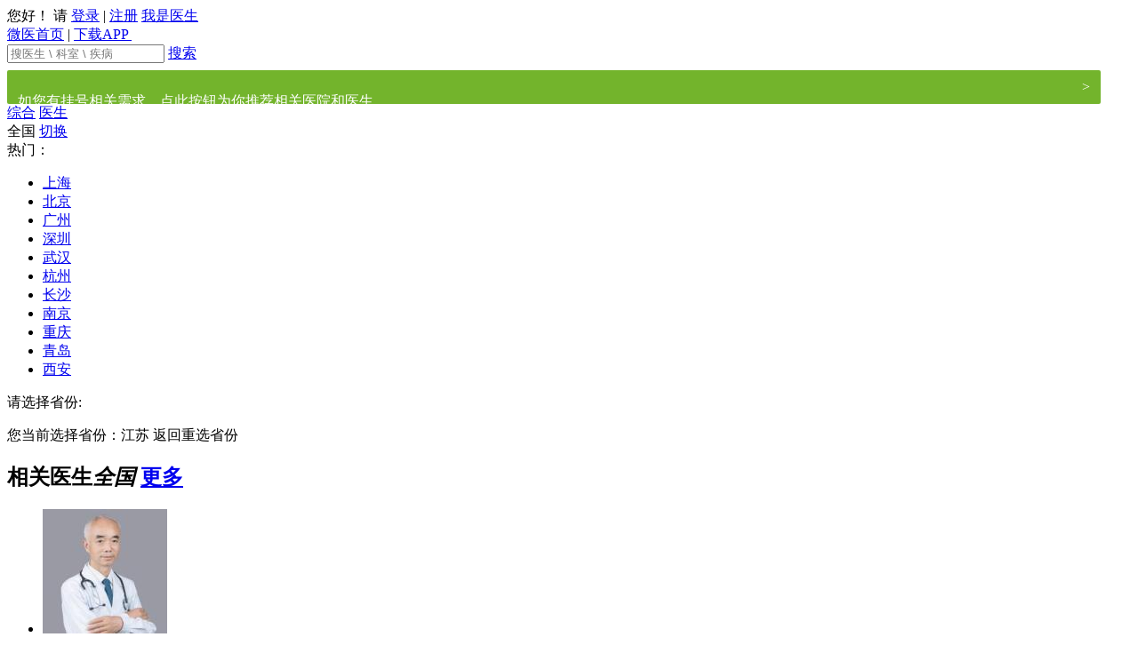

--- FILE ---
content_type: text/html;charset=utf-8
request_url: https://czzyy.guahao.com/s/%E8%9A%95%E8%B1%86%E7%97%85
body_size: 10480
content:
<!DOCTYPE html PUBLIC "-//W3C//DTD XHTML 1.0 Strict//EN" "http://www.w3.org/TR/xhtml1/DTD/xhtml1-strict.dtd">

<html xmlns="http://www.w3.org/1999/xhtml">
<head>
	<meta http-equiv="Content-Type" content="text/html; charset=UTF-8" />
<meta http-equiv="content-language" content="zh-cn"/>


	<title>微医综合搜索</title>
				<meta name="description" content="微医-互联网医院在线诊疗平台，线上问诊，线上开药" />
				<meta name="keywords" content="微医-互联网医院在线诊疗平台，线上问诊，线上开药" />
<meta http-equiv="Cache-Control" content="no-transform" />
		<meta name="adsKeywords" content="q:%E8%9A%95%E8%B1%86%E7%97%85" />
		<meta name="adsExpertKeywords" content="q:%E8%9A%95%E8%B1%86%E7%97%85,rows:3" />

<meta property="wb:webmaster" content="3b0138a4c935e0f6" />
<meta property="qc:admins" content="341606771467510176375" />
<meta name="baidu-site-verification" content="9CCYHkC1Si" />
	<link rel="shortcut icon" href="https://img.wedoctor.com/favicon.ico" />

	<link rel="stylesheet" href="https://img.wedoctor.com/front/portal-pc-static/css/portal.base.min.css?v=257bc91141ebcb8ea2205d0f337ed315" type="text/css"/>
	<link rel="stylesheet" href="https://img.wedoctor.com/front/portal-pc-static/css/portal.basic.min.css?v=257bc91141ebcb8ea2205d0f337ed315" type="text/css"/>
	<link rel="stylesheet" href="https://img.wedoctor.com/front/portal-pc-static/css/portal.hdd.min.css?v=257bc91141ebcb8ea2205d0f337ed315" type="text/css"/>
	<link rel="stylesheet" href="https://img.wedoctor.com/front/portal-pc-static/css/portal.content.min.css?v=257bc91141ebcb8ea2205d0f337ed315" type="text/css"/>
	<link rel="stylesheet" href="https://img.wedoctor.com/front/portal-pc-static/css/style.min.css?v=257bc91141ebcb8ea2205d0f337ed315" type="text/css"/>
	<link rel="stylesheet" href="https://img.wedoctor.com/common/css/animate.min.css?v=20141222" type="text/css"/>

<!--[if IE 6]>
<link rel="stylesheet" type="text/css" media="screen" href="https://img.wedoctor.com/front/portal-pc-static/css/ie6.css?v=257bc91141ebcb8ea2205d0f337ed315"/>
<![endif]-->
<!--[if IE 7]>
<link rel="stylesheet" type="text/css" media="screen" href="https://img.wedoctor.com/front/portal-pc-static/css/ie7.css?v=257bc91141ebcb8ea2205d0f337ed315"/>
<![endif]-->
<!--[if IE 8]>
<link rel="stylesheet" type="text/css" media="screen" href="https://img.wedoctor.com/front/portal-pc-static/css/ie8.css?v=257bc91141ebcb8ea2205d0f337ed315"/>
<![endif]-->

<script  type="text/javascript">
	$GF = [];

	GreenLine = {};
	// 打点日志全局变量
	GreenLine.Log = {
		url:'https://trackh5.wedoctor.com/blank.gif?',
		requestMethod:'GET',
		loginId:'',
		perSessiionId:'17699139635430983788412',
		shortSessionId:'1769913963548',
		referurl:'',
		userAgent:'Mozilla/5.0 (Macintosh; Intel Mac OS X 10_15_7) AppleWebKit/537.36 (KHTML, like Gecko) Chrome/131.0.0.0 Safari/537.36; ClaudeBot/1.0; +claudebot@anthropic.com)',
		errorEventName:'portal_pc_js_error',
		token: "",
		monitorLog : false
	}
	// 老的埋点，已废弃，后面统一删除HTML上的埋点
	function _smartlog(link,mod){return true;};
</script>

      
</head>
<body class="g-1200px g-page-1200"> 
	





<div id="g-wrapper" class="g-wrapper ">
	<div id="gh">
<!--[if lt IE 8]>
<div class="g-browser-update">你的浏览器实在太旧了，为了更加安全和方便地进行挂号，微医推荐您升级浏览器：<a target="_blank" href="http://browsehappy.com">立即升级</a></div>
<![endif]-->
<input type="hidden" id="J_Domain" value="g">
<input type="hidden" id="J_Target" value="%2Fsearch">
	<input type="hidden" id="J_WeDomain" value="1">
<div class="gh-nav">
	<div class="container g-clear">
		<div class="g-left" id="J_UserPannel">
				<span class="text">您好！ 请</span>
					<span class="login"></span>
					<a href="https://www.wedoctor.com/user/login?target=%2Fsearch" rel="nofollow"  onmousedown="return _smartlog(this,'TOP')" monitor="public_head,publick_head,login">登录</a>
					<span class="line">|</span>
					<a href="https://www.wedoctor.com/register/mobile?target=%2Fsearch" rel="nofollow" onmousedown="return _smartlog(this,'TOP')" monitor="public_head,publick_head,signin">注册</a>
					<a href="https://doctor.guahao.com/user/login" rel="nofollow" onmousedown="return _smartlog(this,'TOP')" class="doctor-login" monitor="public_head,publick_head,doctoruser"><i></i>我是医生</a>

		</div>


		  <div class="g-right">
							  <a href="https://www.wedoctor.com" rel="nofollow" onmousedown="return _smartlog(this,'TOP')" class="go-home" monitor="public_head,publick_head,wy_home"><i></i>微医首页</a>
							  <span class="line">|</span>


						  <a href="https://www.wedoctor.com/intro/userapp" rel="nofollow" class='dl-guide J_SeoGuide' onmousedown="return _smartlog(this,'TOP')" monitor="public_head,publick_head,appdload">
							  下载APP
							  <span>
	            		<img src="https://img.wedoctor.com/front/portal-pc-static/img/index-appQRcode.png?v=20170505" alt="">
	            	</span>
						  </a>
		</div>
	  </div>
  </div>
			    <div class="gh-main">
			     <div class="container g-clear" style="width: 1230px">
			    	<div class="gh-logo gh-logo-search">
							<a
									style="background: url(https://kano.guahao.com/LqL830904107) no-repeat; background-size: cover; width: 405px; height: 76px;"
									href="https://www.wedoctor.com"
									class="logo " onmousedown="return _smartlog(this,'LOG')"
									monitor="public_logo,publick_logo,headlogo">
							</a>

			    	</div>





    <div class="gh-search gh-web-search gh-search-small">
        <form class="gh-search-form" action="https://www.wedoctor.com/search" name="qform">
			<span class="gh-search-input">
				<span class="search-icon"></span>
    			<input type="text" name="q" value="" autocomplete="off" maxlength="50" class="J_SearchQ"
                       placeholder="搜医生 \ 科室 \ 疾病"/>
    			<input type="hidden" name="searchType" value="search" class="J_SearchType">
			</span>
            <a class="gbn gbt-green2 radius-right big-search-bt" href="javascript:void(0);">搜索</a>
            <div class="clear"></div>
        </form>
            <a href="https://www.guahaoe.com/search?q=%E8%9A%95%E8%B1%86%E7%97%85&src=colligate" style="
            display: flex;
            height: 38px;
            margin-top: 8px;
            padding: 0 12px;
            font-size: 16px;
            color: #fff;
            line-height: 38px;
            background: #73B42C;
            border-radius: 2px;
            text-decoration: none;
        ">
                <p style="
            flex: 1;
        ">如您有挂号相关需求，点此按钮为你推荐相关医院和医生</p>
                <span>&gt;</span>
            </a>
    </div>

				   </div>
			    </div>
<div class="gh-menu">
	<div class="container">
		<div class="g-left search-tabs-style">
				<a href="javascript:void(0);" class="tab-current">综合</a>

                    <a href="https://www.wedoctor.com/s/%E8%9A%95%E8%B1%86%E7%97%85/expert" onmousedown="return _smartlog(this,'TOP')" monitor="public_menu,search_menu,doctor">医生</a>

		</div>

	</div>
</div>
	</div>

	<div id="gc"> 
		


<div class="g-container gp-search-new  gp-search-colligate-new gp-no-margin-top" id="g-cfg" data-page="colligateNew" data-module="search"  data-fo-appcode="1"  data-loadpop="default" data-header-fixed="1">

	<div class="colligate-container gp-no-margin-top">

	<div class="g-grid2-l">

	    <div class="search-top J_AreaFilter J_Filter">
	        <div class="search-wrap">
	            <div class="top-left">
	                <span class="addr-icon"></span>
	                <span class="J_Province" province-id="">全国</span>
	            
	                <a href="javascript:void(0)" class="gbn gbt-blue addr-btn J_AreaSwitch" monitor="search_allpg_city,search_allpg_city,city_more">切换</a>
	            </div>
<!--hideProvince = true 表示江苏平台，不显示省-->
<div class="addr-wrap J_Area"  >
    <a href="javascript:void(0);" class="close"></a>
    <div class="hot-city J_HotCity">
        <label>热门：</label>
        <ul>
            <li><a href="javascript:void(0);" monitor="search_allpg_city,search_allPg_city,hot_cit" name="hotcity" 
            province-id="2" 
             >上海</a></li>
            <li><a href="javascript:void(0);" monitor="search_allpg_city,search_allPg_city,hot_cit" name="hotcity" 
            province-id="1" 
             >北京</a></li>
            <li><a href="javascript:void(0);" monitor="search_allpg_city,search_allPg_city,hot_cit" name="hotcity" 
            city-id="79" province-id="29" province-name="广东"
 >广州</a></li>
            <li><a href="javascript:void(0);" monitor="search_allpg_city,search_allPg_city,hot_cit" name="hotcity" 
            city-id="81" province-id="29" province-name="广东"
 >深圳</a></li>
            <li><a href="javascript:void(0);" monitor="search_allpg_city,search_allPg_city,hot_cit" name="hotcity" 
            city-id="229" province-id="19" province-name="湖北"
 >武汉</a></li>
            <li><a href="javascript:void(0);" monitor="search_allpg_city,search_allPg_city,hot_cit" name="hotcity" 
            city-id="552" province-id="24" province-name="浙江"
 >杭州</a></li>
            <li><a href="javascript:void(0);" monitor="search_allpg_city,search_allPg_city,hot_cit" name="hotcity" 
            city-id="254" province-id="30" province-name="湖南"
 >长沙</a></li>
            <li><a href="javascript:void(0);" monitor="search_allpg_city,search_allPg_city,hot_cit" name="hotcity" 
            city-id="280" province-id="22" province-name="江苏"
 >南京</a></li>
            <li><a href="javascript:void(0);" monitor="search_allpg_city,search_allPg_city,hot_cit" name="hotcity" 
            province-id="4" 
             >重庆</a></li>
            <li><a href="javascript:void(0);" monitor="search_allpg_city,search_allPg_city,hot_cit" name="hotcity" 
            city-id="402" province-id="21" province-name="山东"
 >青岛</a></li>
            <li><a href="javascript:void(0);" monitor="search_allpg_city,search_allPg_city,hot_cit" name="hotcity" 
            city-id="437" province-id="9" province-name="陕西"
 >西安</a></li>
         </ul>
    </div>
    <div class="area-content J_AreaContent">
        <div class="province J_ProvinceContainer">
            <p class="content-title">请选择省份:</p>
            <ul class="J_ProvinceUl"></ul>
        </div>
        <div class="city J_CityContainer">
            <p class="content-title">您当前选择省份：<span class="J_SelProvince">江苏</span> <span class="back J_AreaBack" monitor="search_allpg_city,search_allPg_city,back_province">返回重选省份</span></p>
            <div class="J_CityWrap">
            </div>
        </div>
    </div>
</div>	        </div>
	        <form name="fform" action="https://czzyy.guahao.com/search">
		        <input type="hidden" name="q" value="蚕豆病" />
                <input type="hidden" name="pi" value="" />
                <input type="hidden" name="p"  value="全国" />
                <input type="hidden" name="ci" value="" />
                <input type="hidden" name="c"  value="不限" />
                <input type="hidden" name="isStaticUrl"  value="true" />
                <input type="hidden" name="staticUrl"  value="/s/蚕豆病" />
                <input type="hidden" name="isDiseaseUrl"  value="true" />
            </form>
	    </div>

<h2 class="title">相关医生<i>全国</i>
	<a href="https://czzyy.guahao.com/s/蚕豆病/expert" onmousedown="return _smartlog(this,'TJZJ_GD')" monitor="search_allpg,search_allpg,doctor_more">更多</a></h2>

        	<div class="g-doctor-items to-margin">
        			<ul class="g-clear">
        		
				    				   
					    <li class="g-doctor-item">
<div class="g-doc-baseinfo">
	<a target="_blank" href="https://czzyy.guahao.com/expert/D5D53D8449984976B60E53E91D756F1C000?hospDeptId=FD29528BE0E94F29B4F3E0FB9ADDA21B000&hospitalId=0FE66C8226D1405383429F0DCDFD3A6A000" class="img" monitor="search_allpg,search_allpg,doctor" monitor-doctor-id="D5D53D8449984976B60E53E91D756F1C000">
            <img src="https://kano.guahao.com/49B887868996_image140.jpg?timestamp=1700190255686" alt="陈令松" title="陈令松" onerror="this.src='https://img.wedoctor.com/img/character/doc-unknow.png?_=20121223';" />
           <i class='opened'></i>
    </a>
	<dl>
		<dt>
			<a target="_blank" monitor="search_allpg,search_allpg,doctor" monitor-doctor-id="D5D53D8449984976B60E53E91D756F1C000" href="https://czzyy.guahao.com/expert/D5D53D8449984976B60E53E91D756F1C000?hospDeptId=FD29528BE0E94F29B4F3E0FB9ADDA21B000&hospitalId=0FE66C8226D1405383429F0DCDFD3A6A000"  title="陈令松">
			陈令松
			</a>
			&nbsp;&nbsp;主任医师

		</dt>
		<dd>
	                <p>血液科</p>
	        <p>
	        	<span class="g-txt-ell">徐州矿务集团总医院</span>
	        	
	        </p>
		    <p class="star-count">
		    	<span class="star">评分
				    <em>10.0</em>
				</span>
					<span>问诊量 <i>4106</i></span>
		    </p>
		</dd>
	</dl>
</div>
<div class="wrap">
	<div class="skill">
		<p>

		    			擅长：
		        				白血病、淋巴瘤及骨髓瘤...

	    </p>
	    	<a href="https://czzyy.guahao.com/commentslist/e-D5D53D8449984976B60E53E91D756F1C000/1-118786A18490FC4AE0500A0AC86471F9" class="vote" target="_blank" monitor="search_allpg,search_allpg_doctor,vote">
	    		<span class="vote-disease">蚕豆病</span>1票
	    	</a>
	</div>
    <div class="doctor-service">
					<a class="image" href="https://czzyy.guahao.com/expert/D5D53D8449984976B60E53E91D756F1C000?hospDeptId=FD29528BE0E94F29B4F3E0FB9ADDA21B000&hospitalId=0FE66C8226D1405383429F0DCDFD3A6A000#consult" monitor="search_resultlist,doctor,picask" monitor-doctor-id="D5D53D8449984976B60E53E91D756F1C000" target="_blank"><i></i><em>图文</em></a>
					<a class="video" href="https://czzyy.guahao.com/expert/D5D53D8449984976B60E53E91D756F1C000?hospDeptId=FD29528BE0E94F29B4F3E0FB9ADDA21B000&hospitalId=0FE66C8226D1405383429F0DCDFD3A6A000#consult" monitor="search_resultlist,doctor,vpask" monitor-doctor-id="D5D53D8449984976B60E53E91D756F1C000" target="_blank"><i></i><em>视话</em></a>
	</div>
	<a class="cover-bg seo-anchor-text" href="https://czzyy.guahao.com/expert/D5D53D8449984976B60E53E91D756F1C000?hospDeptId=FD29528BE0E94F29B4F3E0FB9ADDA21B000&hospitalId=0FE66C8226D1405383429F0DCDFD3A6A000" target="_blank" monitor="search_resultlist,doctor,doctor" monitor-doctor-id="D5D53D8449984976B60E53E91D756F1C000" target="_blank">陈令松</a>
</div>

						</li>			
        		
				    				   
					    <li class="g-doctor-item">
<div class="g-doc-baseinfo">
	<a target="_blank" href="https://czzyy.guahao.com/expert/66ebe29d-c080-4c17-905d-45c36e66b527000?hospDeptId=4e721fd0-ec03-46f6-87e6-d98985ba68d0000&hospitalId=986d61fc-c720-11e1-913c-5cf9dd2e7135000" class="img" monitor="search_allpg,search_allpg,doctor" monitor-doctor-id="66ebe29d-c080-4c17-905d-45c36e66b527000">
            <img src="https://kano.guahao.com/ph216013983_image140.jpg?timestamp=1502959125600" alt="杨向绸" title="杨向绸" onerror="this.src='https://img.wedoctor.com/img/character/doc-unknow.png?_=20121223';" />
           <i class='opened'></i>
    </a>
	<dl>
		<dt>
			<a target="_blank" monitor="search_allpg,search_allpg,doctor" monitor-doctor-id="66ebe29d-c080-4c17-905d-45c36e66b527000" href="https://czzyy.guahao.com/expert/66ebe29d-c080-4c17-905d-45c36e66b527000?hospDeptId=4e721fd0-ec03-46f6-87e6-d98985ba68d0000&hospitalId=986d61fc-c720-11e1-913c-5cf9dd2e7135000"  title="杨向绸">
			杨向绸
			</a>
			&nbsp;&nbsp;主治医师

		</dt>
		<dd>
	                <p>血液科</p>
	        <p>
	        	<span class="g-txt-ell">温州医科大学附属第二医院</span>
	        	
	        </p>
		    <p class="star-count">
		    	<span class="star">评分
				    <em>10.0</em>
				</span>
					<span>问诊量 <i>68</i></span>
		    </p>
		</dd>
	</dl>
</div>
<div class="wrap">
	<div class="skill">
		<p>

		    			擅长：
		        				各种内科常见疾病，尤其是对贫血，血小板减少，急性...

	    </p>
	</div>
    <div class="doctor-service">
					<a class="image" href="https://czzyy.guahao.com/expert/66ebe29d-c080-4c17-905d-45c36e66b527000?hospDeptId=4e721fd0-ec03-46f6-87e6-d98985ba68d0000&hospitalId=986d61fc-c720-11e1-913c-5cf9dd2e7135000#consult" monitor="search_resultlist,doctor,picask" monitor-doctor-id="66ebe29d-c080-4c17-905d-45c36e66b527000" target="_blank"><i></i><em>图文</em></a>
					<a class="video" href="https://czzyy.guahao.com/expert/66ebe29d-c080-4c17-905d-45c36e66b527000?hospDeptId=4e721fd0-ec03-46f6-87e6-d98985ba68d0000&hospitalId=986d61fc-c720-11e1-913c-5cf9dd2e7135000#consult" monitor="search_resultlist,doctor,vpask" monitor-doctor-id="66ebe29d-c080-4c17-905d-45c36e66b527000" target="_blank"><i></i><em>视话</em></a>
	</div>
	<a class="cover-bg seo-anchor-text" href="https://czzyy.guahao.com/expert/66ebe29d-c080-4c17-905d-45c36e66b527000?hospDeptId=4e721fd0-ec03-46f6-87e6-d98985ba68d0000&hospitalId=986d61fc-c720-11e1-913c-5cf9dd2e7135000" target="_blank" monitor="search_resultlist,doctor,doctor" monitor-doctor-id="66ebe29d-c080-4c17-905d-45c36e66b527000" target="_blank">杨向绸</a>
</div>

						</li>			
        		
				    				   
					    <li class="g-doctor-item">
<div class="g-doc-baseinfo">
	<a target="_blank" href="https://czzyy.guahao.com/expert/0ec504e6-a325-4640-b7e4-8410e0563fd9000?hospDeptId=984ff444-c720-11e1-913c-5cf9dd2e7135000&hospitalId=9867117a-c720-11e1-913c-5cf9dd2e7135000" class="img" monitor="search_allpg,search_allpg,doctor" monitor-doctor-id="0ec504e6-a325-4640-b7e4-8410e0563fd9000">
            <img src="https://kano.guahao.com/vLo187057082_image140.jpg?timestamp=1575972584986" alt="程杰" title="程杰" onerror="this.src='https://img.wedoctor.com/img/character/doc-unknow.png?_=20121223';" />
           <i class='opened'></i>
    </a>
	<dl>
		<dt>
			<a target="_blank" monitor="search_allpg,search_allpg,doctor" monitor-doctor-id="0ec504e6-a325-4640-b7e4-8410e0563fd9000" href="https://czzyy.guahao.com/expert/0ec504e6-a325-4640-b7e4-8410e0563fd9000?hospDeptId=984ff444-c720-11e1-913c-5cf9dd2e7135000&hospitalId=9867117a-c720-11e1-913c-5cf9dd2e7135000"  title="程杰">
			程杰
			</a>
			&nbsp;&nbsp;副主任医师

		</dt>
		<dd>
	                <p>小儿血液科</p>
	        <p>
	        	<span class="g-txt-ell">安徽省儿童医院</span>
	        	
	        </p>
		    <p class="star-count">
		    	<span class="star">评分
				    <em>9.9</em>
				</span>
					<span>问诊量 <i>265</i></span>
		    </p>
		</dd>
	</dl>
</div>
<div class="wrap">
	<div class="skill">
		<p>

		    			擅长：
		        				小儿贫血，血小板减少，...

	    </p>
	    	<a href="https://czzyy.guahao.com/commentslist/e-0ec504e6-a325-4640-b7e4-8410e0563fd9000/1-118786A18490FC4AE0500A0AC86471F9" class="vote" target="_blank" monitor="search_allpg,search_allpg_doctor,vote">
	    		<span class="vote-disease">蚕豆病</span>4票
	    	</a>
	</div>
    <div class="doctor-service">
					<a class="image" href="https://czzyy.guahao.com/expert/0ec504e6-a325-4640-b7e4-8410e0563fd9000?hospDeptId=984ff444-c720-11e1-913c-5cf9dd2e7135000&hospitalId=9867117a-c720-11e1-913c-5cf9dd2e7135000#consult" monitor="search_resultlist,doctor,picask" monitor-doctor-id="0ec504e6-a325-4640-b7e4-8410e0563fd9000" target="_blank"><i></i><em>图文</em></a>
					<a class="video" href="https://czzyy.guahao.com/expert/0ec504e6-a325-4640-b7e4-8410e0563fd9000?hospDeptId=984ff444-c720-11e1-913c-5cf9dd2e7135000&hospitalId=9867117a-c720-11e1-913c-5cf9dd2e7135000#consult" monitor="search_resultlist,doctor,vpask" monitor-doctor-id="0ec504e6-a325-4640-b7e4-8410e0563fd9000" target="_blank"><i></i><em>视话</em></a>
	</div>
	<a class="cover-bg seo-anchor-text" href="https://czzyy.guahao.com/expert/0ec504e6-a325-4640-b7e4-8410e0563fd9000?hospDeptId=984ff444-c720-11e1-913c-5cf9dd2e7135000&hospitalId=9867117a-c720-11e1-913c-5cf9dd2e7135000" target="_blank" monitor="search_resultlist,doctor,doctor" monitor-doctor-id="0ec504e6-a325-4640-b7e4-8410e0563fd9000" target="_blank">程杰</a>
</div>

						</li>			
        		
				    				   
					    <li class="g-doctor-item last">
<div class="g-doc-baseinfo">
	<a target="_blank" href="https://czzyy.guahao.com/expert/cc14ce27-f98f-400d-bf05-34f01582b731000?hospDeptId=6cfcd72c-8c44-488a-a374-cb9cda67c93a000&hospitalId=2f4020a1-70fb-4741-824b-36164b4c6dfe000" class="img" monitor="search_allpg,search_allpg,doctor" monitor-doctor-id="cc14ce27-f98f-400d-bf05-34f01582b731000">
            <img src="https://kano.guahao.com/Cgy29113825_image140.jpg?timestamp=1515059147600" alt="许德南" title="许德南" onerror="this.src='https://img.wedoctor.com/img/character/doc-unknow.png?_=20121223';" />
           <i class='opened'></i>
    </a>
	<dl>
		<dt>
			<a target="_blank" monitor="search_allpg,search_allpg,doctor" monitor-doctor-id="cc14ce27-f98f-400d-bf05-34f01582b731000" href="https://czzyy.guahao.com/expert/cc14ce27-f98f-400d-bf05-34f01582b731000?hospDeptId=6cfcd72c-8c44-488a-a374-cb9cda67c93a000&hospitalId=2f4020a1-70fb-4741-824b-36164b4c6dfe000"  title="许德南">
			许德南
			</a>
			&nbsp;&nbsp;住院医师

		</dt>
		<dd>
	                <p>儿科</p>
	        <p>
	        	<span class="g-txt-ell">漳州市妇幼保健院</span>
	        	
	        </p>
		    <p class="star-count">
		    	<span class="star">评分
					暂无评分
				</span>
					<span>问诊量 <i>1</i></span>
		    </p>
		</dd>
	</dl>
</div>
<div class="wrap">
	<div class="skill">
		<p>

		    			擅长：
		        				儿科类常见疾病

	    </p>
	</div>
    <div class="doctor-service">
					<a class="image" href="https://czzyy.guahao.com/expert/cc14ce27-f98f-400d-bf05-34f01582b731000?hospDeptId=6cfcd72c-8c44-488a-a374-cb9cda67c93a000&hospitalId=2f4020a1-70fb-4741-824b-36164b4c6dfe000#consult" monitor="search_resultlist,doctor,picask" monitor-doctor-id="cc14ce27-f98f-400d-bf05-34f01582b731000" target="_blank"><i></i><em>图文</em></a>
					<a class="video" href="https://czzyy.guahao.com/expert/cc14ce27-f98f-400d-bf05-34f01582b731000?hospDeptId=6cfcd72c-8c44-488a-a374-cb9cda67c93a000&hospitalId=2f4020a1-70fb-4741-824b-36164b4c6dfe000#consult" monitor="search_resultlist,doctor,vpask" monitor-doctor-id="cc14ce27-f98f-400d-bf05-34f01582b731000" target="_blank"><i></i><em>视话</em></a>
	</div>
	<a class="cover-bg seo-anchor-text" href="https://czzyy.guahao.com/expert/cc14ce27-f98f-400d-bf05-34f01582b731000?hospDeptId=6cfcd72c-8c44-488a-a374-cb9cda67c93a000&hospitalId=2f4020a1-70fb-4741-824b-36164b4c6dfe000" target="_blank" monitor="search_resultlist,doctor,doctor" monitor-doctor-id="cc14ce27-f98f-400d-bf05-34f01582b731000" target="_blank">许德南</a>
</div>

						</li>			

				</ul>
					
        	</div>
 
  
 




        </div>
<div class="g-grid2-r">

                <div class="g-consult-entry">
            <div class="g-search-box box today-free">
                <a href="https://czzyy.guahao.com/search/expert?fg=1&ed=%E4%B8%8D%E9%99%90&edt=%E4%B8%8D%E9%99%90&q=&iSq=1&pi=all&p=%E5%85%A8%E5%9B%BD&ci=all&c=%E4%B8%8D%E9%99%90&o=all&es=all&hl=all&ht=all&hk=all&dt=all&dty=all&hdi=&mf=true&fg=0&ipIsShanghai=false&searchAll=Y&hospitalId=&standardDepartmentId=&consult=2&volunteerDoctor=1&imagetext=&phone=&video=&sort=volunteer_custom&fhc=1" onmousedown="return _smartlog(this,'JRYZ')" monitor="search_allpg_resource,search_allpg_resource,todayask" class="seo-anchor-text">今日义诊</a>
                <div class="text">
                    <span class="main">今日义诊</span>
                    <span class="extra">特邀专家，爱心解答</span>
                </div>
            </div>
        </div>

    
<div class="g-consult-docs g-search-box J_ExpertAds" data-type="consult">
       			<h2 class="title">专家医生
											<a href="https://czzyy.guahao.com/search/expert?iSq=1&ed=不限&edt=不限&q=蚕豆病&pi=all&p=全国&ci=all&c=不限&o=all&es=all&hl=all&ht=all&hk=&dt=&dty=&hdi=&mf=true&fg=0&ipIsShanghai=false&searchAll=Y&consult=2&sort=haoyuan" onmousedown="return _smartlog(this,'TJZJ_GD')" monitor="hospital_activity,spdoctor,doctor_more">更多</a>
       			</h2>
       		     <script type="text/html" class="hide">
		       		     	<div class="g-doc-baseinfo">
								<a class="img" href="https://czzyy.guahao.com/expert/<%=this.doctorUuid%>" target="_blank" onmousedown="return _smartlog(this,'TJZJ')" monitor="hospital_activity,spdoctor,doctor" monitor-doctor-id="<%=this.doctorUuid%>">
									<img src="<%=this.doctorPhoto%>" alt="<%=this.doctorName%>" title="<%=this.doctorName%>" onerror="this.src='https://img.wedoctor.com/img/character/doc-unknow.png';" /> 
								</a>
								<dl>
									<dt>
										<a href="https://czzyy.guahao.com/expert/<%=this.doctorUuid%>" target="_blank" title="<%=this.doctorName%>" onmousedown="return _smartlog(this,'TJZJ')" monitor="hospital_activity,spdoctor,doctor" monitor-doctor-id="<%=this.doctorUuid%>"><%=this.doctorShortName%></a>
										&nbsp;&nbsp;<%=this.doctorTechnicalTitle%>
									</dt>
									<dd><%=this.hospitalName%></dd>
									<dd class="type">
										<span class="img <%=this.img%>"><i></i>图文</span>
										<span class="video <%=this.video%>"><i></i>视话</span>
									</dd>
									<dd class="action" monitor="hospital_activity,spdoctor,ask">
										<a href="https://czzyy.guahao.com/expert/<%=this.doctorUuid%>?hospDeptId=<%=this.departmentUuid%>"  class="bt" onmousedown="return _smartlog(this,'TJZJ')" >立即问诊</a>
										<%=this.totalCount%>人<em>问诊</em>
									</dd>
								</dl>
							</div>
       		     	</script>				  
       		</div>    
</div>        <div class="clear"></div>
	</div>

</div>
	 
	</div>
	
            <div id="gf">
                <div class="g-container">
                        <div class="g-footer g-clear">
                            <a class="logo g-left" href="https://www.wedoctor.com"
                               onmousedown="return _smartlog(this,'BTM')"></a>
                            <div class="links g-left">
                                <dl class="one g-clear">
                                    <dt>关于微医</dt>
                                    <dd><a href="https://www.wedoctor.com/about" rel="nofollow"
                                           onmousedown="return _smartlog(this,'BTM')">关于我们</a>
                                    </dd>
                                    <dd><a href="https://www.wedoctor.com/friendlylink/index"
                                           onmousedown="return _smartlog(this,'BTM')">友情链接</a>
                                    </dd>
                                    <dd><a href="https://www.wedoctor.com/recruitment/list" rel="nofollow"
                                           onmousedown="return _smartlog(this,'BTM')">加入微医</a></dd>
                                    <dd><a href="https://www.wedoctor.com/statement" rel="nofollow"
                                           onmousedown="return _smartlog(this,'BTM')">
                                            版权声明</a></dd>
                                    <dd><a href="https://www.wedoctor.com/contact" rel="nofollow"
                                           onmousedown="return _smartlog(this,'BTM')">联系我们</a>
                                    </dd>
                                    <dd><a href="https://www.wedoctor.com/kb" onmousedown="return _smartlog(this,'BTM')">知识库</a>
                                    </dd>
                                </dl>
                                <div class="clear"></div>
                            </div>
                            <div class="code g-left">
                                <a class="cha" href="http://www.cha.org.cn/" rel="nofollow"
                                   target="_blank">中国医院协会<br/>门急诊管理专业委员会</a>
                                <a class="fudanmed" href="http://www.fudanmed.com/manage/index.aspx" rel="nofollow"
                                   target="_blank">上海复旦医院管理公司</a>
                                <a class="cfnews" href="http://www.cfnews.org.cn" rel="nofollow"
                                   target="_blank">中国家庭报<br/>卫计委人口文化发展中心</a>
                                <div class="clear"></div>
                            </div>
                            <div class="internation g-right">
                                <a href="http://icih.h.gov.cn/" rel="nofollow" target="_blank"><i></i>
                                    <h3>国际互联网医疗大会</h3>
                                    <p>International Conference</p>
                                    <p>on Internet Healthcare</p>
                                </a>
                            </div>
                        </div>
                        <div style="width:1200px;margin:0 auto; padding:20px 0;text-align: center">
                                <div style="width: 536px;margin:0 auto;padding-top: 0;display: flex;align-items: center;">
                                    <div style="flex: 1;padding-top: 0;">
                                        <p style="text-align: left;height:20px;line-height:20px;color:#939393;">
                                            网站举报电话：95169100 网站举报邮箱：kefu@wedoctor.com</p>
                                        <p style="text-align: left;height:20px;line-height:20px;color:#939393;">
                                            涉未成年人不良信息举报：电话 95169024，邮箱 wcnjb@wedoctor.com</p>
                                    </div>
                                    <a target="_blank"
                                       href="https://www.12377.cn/?spm=a21bo.21814703.1997523009.51.5af911d9a3oUtl"
                                       style="display: inline-block;background: url(https://img.alicdn.com/tfs/TB1N7kwRVXXXXbAapXXXXXXXXXX-500-127.png_250x250) no-repeat;background-size: cover;width: 125px;height: 32px;"></a>

                                </div>
                                <p class="copyright"
                                   style="width:900px;line-height: 24px;margin:0 auto;padding: 0 !important;text-align: center;">
                                    版权所有：杭州微医健康科技有限公司&nbsp;&nbsp;&nbsp;
                                    <a class="record" href="/icpcard" rel="nofollow" target="_blank"></a>

                                </p>
                            <p style="height:20px;line-height:20px;margin: 0px 0px 0px 5px;color:#939393;">
                                <a style="color:#939393;margin-left: 10px;" href="/bizlicence" target="_blank">营业执照</a>
                                <a style="color:#939393;margin-left: 10px;" href="/icpcard" target="_blank">增值电信业务经营许可证</a>
                                <a style="color:#939393;margin-left: 10px;" href="/delylqx" target="_blank">第二类医疗器械经营备案凭证编号：浙杭药监械经营备20193436号</a>
                                <a style="color:#939393;margin-left: 10px;" href="/spjyxk">仅销售预包装食品经营者备案信息采集表</a>
                            </p>
                            <p style="height:20px;line-height:20px;margin: 0px 0px 0px 5px;color:#939393;">
                                <a style="color:#939393;margin-left: 10px;" href="/wlspbaxx" target="_blank">网络食品第三方平台提供者备案号：浙网食 A33000086</a>
                                <a style="color:#939393;margin-left: 10px;" href="/ylqxwlxs" target="_blank">医疗器械网络销售备案信息</a>
                                <a style="color:#939393;margin-left: 10px;" href="/ylqxwlfw" target="_blank">医疗器械网络服务第三方平台备案号：(浙)网械平台备字[2021]第00023号</a>
                            </p>
                            <p style="height:20px;line-height:20px;margin: 0px 0px 0px 5px;color:#939393;">
                                <a style="color:#939393;margin-left: 10px;" href="/ypwljy" target="_blank">药品网络交易第三方平台备案信息备案编号：（浙）网药平台备字〔2023〕第000011-001号</a>
                                <a style="color:#939393;margin-left: 10px;" href="/medicaldrugszj" target="_blank">互联网药品信息服务备案凭证：浙网药信备字〔2025〕00228 号</a>
                                <a style="color:#939393;margin-left: 10px;" href="/wlxxfwxxcns" target="_blank">网络信息服务信用承诺书</a>&nbsp;
                            </p>
                            <p style="height:20px;line-height:20px;margin: 0px 0px 0px 5px; color:#939393;">
                                    <a target="_blank"
                                       href="http://beian.miit.gov.cn/publish/query/indexFirst.action"
                                       rel="nofollow"
                                       style="display:inline-block;text-decoration:none;height:20px;line-height:20px; color:#939393">
                                        &nbsp;浙ICP备19014363号
                                    </a>&nbsp;
                                    <a target="_blank"
                                       href="http://www.beian.gov.cn/portal/registerSystemInfo?recordcode=33010902000463"
                                       rel="nofollow"
                                       style="display:inline-block;text-decoration:none;height:20px;line-height:20px; color:#939393">
                                        <img src="https://static.guahao.com/img/ghs.png" style="float:left;">&nbsp;浙公网安备
                                        33010902000463号
                                    </a>
                            </p>
                        </div>
                </div>
            </div>

	<div id="gm-bg"></div>
<div id="gm-mask">
		<div class="gm-box account-ui-v3 user-login-v3 new-login-dialog-v3 g-clear J_LoginDialogV3" id="gm-login">
			<a class="close gm-close" href="javascript:;"></a>
			<div class="g-left">
					<div class="main-box J_MainBox">
						<div class="nav g-clear">
							<li class="main-current J_MainTab"><span>登录</span>&nbsp;&nbsp;<i>▪</i>&nbsp;&nbsp;<a href="https://czzyy.guahao.com/register/mobile?target=%2Fsearch">注册</a></li>
							<li class="download-normal">扫一扫</li>
						</div>
						<div class="tab-list ">
							<div class="tab-listcon J_TabList">
								<div class="tab-main g-clear J_TabMain">
									<div class="form-container">
										<form action="/user/login_a">
											<div class="lg-tips tips-error hide"></div>
											<div class="lg-tips tips-succ hide"></div>
											<ul>
												<li class="icon-line">
													<label class="item-icon icon-user"></label>
													<input type="text" id="poploginId" name="loginId" class="form-input required" placeholder="手机、邮箱或用户名" maxlength="30" tabindex="1" />
												</li>
												<li class="icon-line">
													<label class="item-icon icon-pwd"></label>
													<input type="password" autocomplete="off" disableautocomplete   id="password" class="form-input required" placeholder="密码" maxlength="20" tabindex="2" />
													<input type="password" autocomplete="off" disableautocomplete name="password" class="hide" />
												</li>

												<li class="geeTest J_Valid">
													<input type="hidden" value="geetest" id = "J_CaptchaName">
													<input type="hidden" id="J_GeeTestValid" value="0">
													<div class="J_ImageTest" style="display:none;">
														<input type="text" maxlength="4" autocomplete="off" class=" required code-text" placeholder="验证码" id="validCode" name="validCode" data-validcode="loginmodal" tabindex="3" />
														<a href="javascript:void(0)"  title="换一张" class="captcha">
															<img src="https://czzyy.guahao.com/validcode/genimage/1" />
														</a>
													</div>
												</li>

												<li class="action-bar actionbt">
													<a tabindex="4" href="javascript:;" id="loginbtn" class="gbb gbt-green">登&nbsp;录</a>
												</li>
												<li class="auto-login">
													<input type="checkbox" id="autoLogin" name="autologin"><label for="autoLogin">自动登录</label>
													<div class="fo-pwd">
														<a href="https://czzyy.guahao.com/forget/index" class="forget-ps" target="_blank">忘记密码？</a>
													</div>
												</li>
											</ul>
										</form>
									</div>
									<div class="third-login">
										<i class="or">或</i>
										<div class="qrcode-wrapper">
											<img src="https://img.wedoctor.com/front/portal-pc-static/img/qr/drain/app-login.jpg">
											<span>下载APP</span>
										</div>
										<div class="qrcode-wrapper secondary">
											<img src="https://img.wedoctor.com/front/portal-pc-static/img/qr/drain/wechat-subscription.jpg">
											<span>关注公众号</span>
										</div>
										<h5>使用第三方登录平台</h5>
										<p class="third-platform J_LoginList">
												<a href="https://czzyy.guahao.com/partners/weixin/login" class="icon-weixin J_Social">微信</a>
												<a href="https://czzyy.guahao.com/partners/qq/login" class="icon-qq J_Social">QQ</a>
												<a href="https://czzyy.guahao.com/partners/sina/fastlogin" class="noMrgR icon-sina J_Social">新浪微博</a>
												<a href="https://czzyy.guahao.com/tblogin/tbfastlogin" class="icon-taobao">淘宝</a>
												<a href="https://czzyy.guahao.com/alipayFastLogin/getFastLoginInfo" class="icon-alipay J_Social">支付宝</a>
										</p>
										<div class="go-home">
											<a href="https://czzyy.guahao.com">返回首页</a>
										</div>
									</div>
								</div>
								<div class="tab-download g-clear J_TabDownload">
									<div class="qr-inner">
										<ul class="g-clear">
											<li><img src="https://img.wedoctor.com/front/portal-pc-static/img/account/v3/qr-user.png" alt=""><p>下载<a href="https://czzyy.guahao.com/intro/userapp">微医APP</a></p></li>
											<li class="wy-qr"><img src="https://img.wedoctor.com/front/portal-pc-static/img/account/v3/qr-doctor.png" alt=""><p>下载<a href="https://czzyy.guahao.com/intro/drapp">微医生APP</a></p></li>
										</ul>
									</div>
								</div>
							</div>
						</div>
						<a class="btn-switch" href="https://doctor.guahao.com/user/login"><i></i><span>医生</span></a>
					</div>
			</div>
		</div>

</div><script type="text/javascript">
	$GC = {
		debug: false,
		echartServer: '//im-web.guahao.cn',
		isLogined : false,
		guahaoServer : 	'https://czzyy.guahao.com',
		staticServer : 'https://img.wedoctor.com',
		imageServer : 'https://h2img.guahao.com',
		kanoServer: 'https://kano.guahao.com',
		serviceServer : 'https://service.guahao.com',
		eopsServer : 'https://doctor.guahao.com',
		wepayServer : 'https://wepay.guahao.com',
		mobilevalidcodepwd : 'lvxian95169124',
		version:"257bc91141ebcb8ea2205d0f337ed315",
		encodeId:"",
		jsCPath:"https://img.wedoctor.com" + "/common/js",
		jspath:"https://img.wedoctor.com" + "/front/portal-pc-static/js",
		domainEnd:'wedoctor.com',
		bbsServer: 'https://bbs.guahao.com',
		gatewayServer: 'https://api-gateway.guahao.com',
		cloudcardServer: "https://service-api-finance.guahao.com",
		jkljServer: 'https://health.ljjk.org.cn',
		weiYiH5GuahaoServer: 'https://wy.guahao.com',
		bayAreaServer:'https://dw.guahao.com',
		epayServer: 'https://pay.guahao.com'
	};

	// $GS { Array } - the init parameters for startup
	$GS = [
		$GC.jspath + "/plugins/scout.js?_=257bc91141ebcb8ea2205d0f337ed315",
		$GC.jspath + "/plugins/raven.js?_=257bc91141ebcb8ea2205d0f337ed315",
		$GC.jsCPath + "/base/jquery-1.8.1.min.js",
		$GC.jspath + "/base/GH.js?_=257bc91141ebcb8ea2205d0f337ed315",
		$GC.jsCPath + "/plugins/validator.js?_=20160129",function(){

		 // load common module
		 GL.load([GH.adaptModule("common")]);

		 // load the modules defined in page
		 var moduleName = $("#g-cfg").data("module");
		 if(moduleName){
		 	var module = GH.modules[moduleName];
		 	if(!module) {
		 		module = GH.adaptModule(moduleName);
		 	}
		 	if(module) {
		 		GL.load([module]);
		 	}
		}

		if($GU.isIE6()){
			GL.load([$GC.jspath + "/hack/ie6.js"]);
		}
	}];
</script>
<script type="text/javascript" src="https://cdn.bootcdn.net/ajax/libs/crypto-js/4.1.1/crypto-js.min.js"></script>
<script type="text/javascript" src="https://img.wedoctor.com/front/portal-pc-static/js/base/GL.js?_=257bc91141ebcb8ea2205d0f337ed315" ></script>
<script>
	//同盾token 发送
	(function() {
		var docCookies = {
			getItem: function (sKey) {
				return decodeURIComponent(document.cookie.replace(new RegExp("(?:(?:^|.*;)\\s*" + encodeURIComponent(sKey).replace(/[-.+*]/g, "\\$&") + "\\s*\\=\\s*([^;]*).*$)|^.*$"), "$1")) || null;
			},
			setItem: function (sKey, sValue, vEnd, sPath, sDomain, bSecure) {
				if (!sKey || /^(?:expires|max\-age|path|domain|secure)$/i.test(sKey)) { return false; }
				var sExpires = "";
				if (vEnd) {
					switch (vEnd.constructor) {
						case Number:
							sExpires = vEnd === Infinity ? "; expires=Fri, 31 Dec 9999 23:59:59 GMT" : "; max-age=" + vEnd;
							break;
						case String:
							sExpires = "; expires=" + vEnd;
							break;
						case Date:
							sExpires = "; expires=" + vEnd.toUTCString();
							break;
					}
				}
				document.cookie = encodeURIComponent(sKey) + "=" + encodeURIComponent(sValue) + sExpires + (sDomain ? "; domain=" + sDomain : "") + (sPath ? "; path=" + sPath : "") + (bSecure ? "; secure" : "");
				return true;
			}
		};
		window._fmOpt = {
			partner: 'weiyi',
			appName: 'weiyi_web',
			token: 'weiyi' + "-" + new Date().getTime() + "-"+ Math.random().toString(16).substr(2),
			success: function(data) {
				// 在成功完成采集后，success回调中可以获取到blackbox，在获取到blackbox后传输过程中请进行url编码
				console.log('blackbox: ', data)
				docCookies.setItem('_fm_code', data, new Date(new Date().getTime() + 30 * 24 * 3600 * 1000), '/', '.' + document.domain.split('.').slice(-2).join('.'), true);
			},  
				fpHost:"https://fp.tongdun.net"                
		};
		var fm = document.createElement('script'); fm.type = 'text/javascript'; 
		fm.async = true;
		fm.src = ('https:' == document.location.protocol ? 'https://' : 'http://') + 
			'static.tongdun.net/v3/fm.js?ver=0.1&t=' + (new Date().getTime()/3600000).toFixed(0);
		var s = document.getElementsByTagName('script')[0]; s.parentNode.insertBefore(fm, s);
	})();
</script>

<script>
	(function(){
	    var bp = document.createElement('script');
	    var curProtocol = window.location.protocol.split(':')[0];
	    if (curProtocol === 'https'){
	   bp.src = 'https://zz.bdstatic.com/linksubmit/push.js';
	  }
	  else{
	  bp.src = 'http://push.zhanzhang.baidu.com/push.js';
	  }
	    var s = document.getElementsByTagName("script")[0];
	    s.parentNode.insertBefore(bp, s);
	})();
</script>
<div class="hide">
	<script type="text/javascript">
 
		(function() { 
		
			// baidu
			var hm = document.createElement("script");
							hm.src = "https://hm.baidu.com/hm.js?3a79c3f192d291eafbe9735053af3f82";
			var s = document.getElementsByTagName("script")[0]; 
			s.parentNode.insertBefore(hm, s);
		})();
	</script>  
</div>
</body>
</html>

--- FILE ---
content_type: text/plain;charset=UTF-8
request_url: https://fp.tongdun.net/web/v2?partner=weiyi
body_size: 582
content:
{"code":"000","result":"d+2+CSqE5JFDn2gCeqiGnrjLSBMKh1cQXNr0i3/p8mOSYyeA+iSQoJ+8u4jXY1kHwyi8xytIiqNA5UanB0P5NoMiPpeJ7rK0Kohpe8oOd/[base64]/UVLR3wxwu7ULAulx33Rv0BYGjI+Mz7/DF2JIOPV/MhN009JAeYZ0b2zS/DjiSft87/j2AokQahjLNYQc8U89BxuM7tJbhtGmqrTuwOZiFgPAtrocchxa5GDTbcHG1CF2OtZiDWohD2JSy4DhiAFnbZgFsDhLaPE8jadkA0yhi1xEOlTKAd197GrOZoLcl/S2w==","requestId":"d7kfj1o8kj5s7ho6ns2jksb98jcr18n5xswmkvv93j38tkjx"}

--- FILE ---
content_type: application/x-javascript
request_url: https://static.tongdun.net/v3/fm.js?ver=0.1&t=491643
body_size: 111868
content:
/**
 * TrustDeviceJs Pro v4.2.0 cn - Copyright (c) TrustDeviceJs, Inc, 2026 (https://www.trustdecision.com/solutions/trustdevice)
*/
(function(){(function(Q0oQQQ){function Oo0OO0(ooO0Q,QoQo0){return ooO0Q<=QoQo0;}function Q0Q0oO(ooO0Q,QoQo0){return ooO0Q!=QoQo0;}function oooo00(ooO0Q,QoQo0){return ooO0Q/QoQo0;}function QO0oQo(ooO0Q,QoQo0){return ooO0Q>>QoQo0;}function oQOoQ0(ooO0Q,QoQo0){return ooO0Q%QoQo0;}function Q0QQOQ(ooO0Q,QoQo0){return ooO0Q^QoQo0;}function QOQQQQ(ooO0Q,QoQo0){return ooO0Q-QoQo0;}function Ooo0oQ(ooO0Q,QoQo0){return ooO0Q*QoQo0;}function O000OQ(ooO0Q,QoQo0){return ooO0Q<<QoQo0;}function OO0O0O(ooO0Q,QoQo0){return ooO0Q|QoQo0;}function Q00QOo(ooO0Q,QoQo0){return ooO0Q&QoQo0;}function OQo0o(ooO0Q,QoQo0){return ooO0Q||QoQo0;}function QoO00o(ooO0Q,QoQo0){return ooO0Q>=QoQo0;}function OQoQOO(ooO0Q,QoQo0){return ooO0Q instanceof QoQo0;}function o0Qo0o(ooO0Q,QoQo0){return ooO0Q>QoQo0;}function OQ0o0O(ooO0Q,QoQo0){return ooO0Q+QoQo0;}function Q0QQ0o(ooO0Q,QoQo0){return ooO0Q>>>QoQo0;}function OQ0OQQ(ooO0Q,QoQo0){return ooO0Q==QoQo0;}function Q000Q0(ooO0Q,QoQo0){return ooO0Q<QoQo0;}function o0oO0o(ooO0Q,QoQo0){return ooO0Q!==QoQo0;}function QoOQQ0(ooO0Q,QoQo0){return ooO0Q===QoQo0;}function Q0OoQ(ooO0Q,QoQo0){return ooO0Q&&QoQo0;}(function(ooO0Q){ooO0Q();}(function(){Q0oQQQ=ooQGOO(Q0oQQQ);var O0ooo0=QoOQQ0(typeof Symbol,Q0oQQQ[1398])&&QoOQQ0(typeof Symbol[Q0oQQQ[76]],Q0oQQQ[953])?function(ooO0Q){return typeof ooO0Q;}:function(ooO0Q){return ooO0Q&&QoOQQ0(typeof Symbol,Q0oQQQ[1398])&&QoOQQ0(ooO0Q[Q0oQQQ[715]],Symbol)&&o0oO0o(ooO0Q,Symbol[Q0oQQQ[1500]])?Q0oQQQ[953]:typeof ooO0Q;};var QoQo0=function(ooO0Q,QoQo0,QOOo0){if(QoQo0 in ooO0Q){var oQOoo={};oQOoo[Q0oQQQ[1589]]=QOOo0,oQOoo[Q0oQQQ[1579]]=true,oQOoo[Q0oQQQ[978]]=true,oQOoo[Q0oQQQ[740]]=true,Object[Q0oQQQ[188]](ooO0Q,QoQo0,oQOoo);}else{ooO0Q[QoQo0]=QOOo0;}return ooO0Q;};var Q0O0QO=function(ooO0Q){if(Array[Q0oQQQ[183]](ooO0Q)){for(var QoQo0=0,QOOo0=Array(ooO0Q[Q0oQQQ[1277]]);Q000Q0(QoQo0,ooO0Q[Q0oQQQ[1277]]);QoQo0++)QOOo0[QoQo0]=ooO0Q[QoQo0];return QOOo0;}else{return Array[Q0oQQQ[326]](ooO0Q);}};if(!window[Q0oQQQ[342]]){window[Q0oQQQ[342]]={};}if(!window[Q0oQQQ[342]][Q0oQQQ[712]]){window[Q0oQQQ[342]][Q0oQQQ[712]]=function QoQo0(){};}if(!Array[Q0oQQQ[1500]][Q0oQQQ[1543]]){Array[Q0oQQQ[1500]][Q0oQQQ[1543]]=function QOOo0(ooO0Q){var QoQo0=10;while(QoQo0){switch(QoQo0){case 60+9-59:{var QOOo0=void 0;var oQOoo=void 0;QoQo0=11;break;}case 38+15-40:{if(o0Qo0o(arguments[Q0oQQQ[1277]],1)){QOOo0=arguments[1];}oQOoo=0;var Qo000=47;while(Qo000){switch(Qo000){case 81+18-52:{Qo000=Q000Q0(oQOoo,OO0OQ)?48:0;break;}case 106+16-73:{oQOoo++;Qo000=47;break;}case 114+15-81:{var QoQQO=void 0;if(oQOoo in oooOQ){QoQQO=oooOQ[oQOoo],ooO0Q[Q0oQQQ[1527]](QOOo0,QoQQO,oQOoo,oooOQ);}Qo000=49;break;}}}QoQo0=0;break;}case 93+15-97:{if(OQ0OQQ(this,null)){throw new TypeError(Q0oQQQ[785]);}var oooOQ=Object(this);QoQo0=12;break;}case 69+14-71:{var OO0OQ=Q0QQ0o(oooOQ[Q0oQQQ[1277]],0);if(o0oO0o(typeof ooO0Q,Q0oQQQ[1398])){throw new TypeError(OQ0o0O(ooO0Q,Q0oQQQ[1643]));}QoQo0=13;break;}}}};}if(!Array[Q0oQQQ[1500]][Q0oQQQ[675]]){Array[Q0oQQQ[1500]][Q0oQQQ[675]]=function oQOoo(ooO0Q){var QoQo0=59;while(QoQo0){switch(QoQo0){case 97+18-55:{var QOOo0=Object(this);var oQOoo=Q0QQ0o(QOOo0[Q0oQQQ[1277]],0);QoQo0=61;break;}case 133+6-80:{if(OQ0OQQ(this,null)){throw new TypeError(Q0oQQQ[291]);}if(o0oO0o(typeof ooO0Q,Q0oQQQ[1398])){throw new TypeError(OQ0o0O(ooO0Q,Q0oQQQ[1643]));}QoQo0=60;break;}case 137+6-81:{if(o0Qo0o(arguments[Q0oQQQ[1277]],1)){OO0OQ=arguments[1];}for(var Qo000=0;Q000Q0(Qo000,oQOoo);Qo000++){if(Qo000 in QOOo0){var QoQQO=QOOo0[Qo000];if(ooO0Q[Q0oQQQ[1527]](OO0OQ,QoQQO,Qo000,QOOo0)){oooOQ[Q0oQQQ[1279]](QoQQO);}}}return oooOQ;}case 119+8-66:{var oooOQ=[];var OO0OQ=void 0;QoQo0=62;break;}}}};}if(!Array[Q0oQQQ[1500]][Q0oQQQ[1056]]){Array[Q0oQQQ[1500]][Q0oQQQ[1056]]=function Qo000(ooO0Q){var QoQo0=63;while(QoQo0){switch(QoQo0){case 101+15-53:{var QOOo0=void 0;var oQOoo=void 0;if(OQ0OQQ(this,null)){throw new TypeError(Q0oQQQ[785]);}QoQo0=64;break;}case 121+13-70:{var Qo000=Object(this);var QoQQO=Q0QQ0o(Qo000[Q0oQQQ[1277]],0);if(o0oO0o(typeof ooO0Q,Q0oQQQ[1398])){throw new TypeError(OQ0o0O(ooO0Q,Q0oQQQ[1643]));}QoQo0=65;break;}case 147+8-89:{var oooOQ=72;while(oooOQ){switch(oooOQ){case 114+14-56:{oooOQ=Q000Q0(oQOoo,QoQQO)?73:0;break;}case 109+13-48:{if(oQOoo in Qo000){OO0OQ=Qo000[oQOoo],Q0Q0Q=ooO0Q[Q0oQQQ[1527]](QOOo0,OO0OQ,oQOoo,Qo000),OoQO0[oQOoo]=Q0Q0Q;}oQOoo++;oooOQ=72;break;}case 118+13-58:{var OO0OQ=void 0;var Q0Q0Q=void 0;oooOQ=74;break;}}}return OoQO0;}case 119+7-61:{if(o0Qo0o(arguments[Q0oQQQ[1277]],1)){QOOo0=arguments[1];}var OoQO0=new Array(QoQQO);oQOoo=0;QoQo0=66;break;}}}};}if(!Array[Q0oQQQ[1500]][Q0oQQQ[1219]]){Array[Q0oQQQ[1500]][Q0oQQQ[1219]]=function QoQQO(ooO0Q,QoQo0){var QOOo0=10;while(QOOo0){switch(QOOo0){case 72+7-68:{var oQOoo=OQoQOO(this,Object)?this:new Object(this);var Qo000=isFinite(oQOoo[Q0oQQQ[1277]])?window[Q0oQQQ[571]][Q0oQQQ[1201]](oQOoo[Q0oQQQ[1277]]):0;QOOo0=12;break;}case 88+5-81:{if(QoO00o(QoQQO,Qo000)){return-1;}if(Q000Q0(QoQQO,0)){QoQQO=window[Q0oQQQ[571]][Q0oQQQ[662]](OQ0o0O(Qo000,QoQQO),0);}QOOo0=13;break;}case 56+11-57:{if(OQ0OQQ(this,null)){throw new TypeError(OQ0o0O(OQ0o0O(Q0oQQQ[78],this),Q0oQQQ[1506]));}var QoQQO=isFinite(QoQo0)?window[Q0oQQQ[571]][Q0oQQQ[1201]](QoQo0):0;QOOo0=11;break;}case 44+18-49:{if(QoOQQ0(ooO0Q,undefined)){var oooOQ=59;while(oooOQ){switch(oooOQ){case 117+11-68:{oooOQ=Q000Q0(++QoQQO,Qo000)?59:0;break;}case 143+14-98:{if(QoQQO in oQOoo&&QoOQQ0(oQOoo[QoQQO],undefined)){return QoQQO;}oooOQ=60;break;}}}}else{var OO0OQ=77;while(OO0OQ){switch(OO0OQ){case 145+20-87:{OO0OQ=Q000Q0(++QoQQO,Qo000)?77:0;break;}case 143+11-77:{if(QoOQQ0(oQOoo[QoQQO],ooO0Q)){return QoQQO;}OO0OQ=78;break;}}}}return-1;}}}};}if(!Object[Q0oQQQ[1427]]){Object[Q0oQQQ[1427]]=function oooOQ(){var ooO0Q=15;while(ooO0Q){switch(ooO0Q){case 77+6-68:{var OOQOOO=Object[Q0oQQQ[1500]][Q0oQQQ[1046]];ooO0Q=16;break;}case 57+15-56:{var QOOo0={};ooO0Q=17;break;}case 89+8-79:{var OoOOQ0=!QOOo0[Q0oQQQ[1351]](Q0oQQQ[170]);var Oo0ooQ=[Q0oQQQ[170],Q0oQQQ[683],Q0oQQQ[1018],Q0oQQQ[1046],Q0oQQQ[1601],Q0oQQQ[1351],Q0oQQQ[715]];var ooQQQO=Oo0ooQ[Q0oQQQ[1277]];return function oQOoo(ooO0Q){var QoQo0=91;while(QoQo0){switch(QoQo0){case 177+13-96:{var QOOo0=void 0;for(oQOoo in ooO0Q){if(OOQOOO[Q0oQQQ[1527]](ooO0Q,oQOoo)){Qo000[Q0oQQQ[1279]](oQOoo);}}if(OoOOQ0){for(QOOo0=0;Q000Q0(QOOo0,ooQQQO);QOOo0++){if(OOQOOO[Q0oQQQ[1527]](ooO0Q,Oo0ooQ[QOOo0])){Qo000[Q0oQQQ[1279]](Oo0ooQ[QOOo0]);}}}return Qo000;}case 140+20-67:{var oQOoo=void 0;QoQo0=94;break;}case 137+8-53:{var Qo000=[];QoQo0=93;break;}case 161+6-76:{if(o0oO0o(typeof ooO0Q,Q0oQQQ[1398])&&(o0oO0o(QoOQQ0(typeof ooO0Q,Q0oQQQ[906])?Q0oQQQ[906]:O0ooo0(ooO0Q),Q0oQQQ[526])||QoOQQ0(ooO0Q,null))){throw new TypeError(Q0oQQQ[1510]);}QoQo0=92;break;}}}};}case 58+17-58:{QOOo0[Q0oQQQ[170]]=null;ooO0Q=18;break;}}}}();}function QoQoOQ(ooooQ0){var oQoQo0=this[Q0oQQQ[715]];return this[Q0oQQQ[899]](function(QoQ0oO){return oQoQo0[Q0oQQQ[1016]](ooooQ0())[Q0oQQQ[899]](function(){return QoQ0oO;});},function(QQOQOo){return oQoQo0[Q0oQQQ[1016]](ooooQ0())[Q0oQQQ[899]](function(){return oQoQo0[Q0oQQQ[446]](QQOQOo);});});}function ooOO0O(Q0QOoO){var QoQo0=this;return new QoQo0(function(Qo0OOQ,QoQo0){var QOOo0=17;while(QOOo0){switch(QOOo0){case 45+19-45:{if(QoOQQ0(OOoQoQ[Q0oQQQ[1277]],0))return Qo0OOQ([]);QOOo0=20;break;}case 63+14-57:{var Qoo0Oo=OOoQoQ[Q0oQQQ[1277]];function QQO00o(OQ0QQO,QoQo0){if(QoQo0&&(QoOQQ0(typeof QoQo0,Q0oQQQ[526])||QoOQQ0(typeof QoQo0,Q0oQQQ[1398]))){var QOOo0=QoQo0[Q0oQQQ[899]];if(QoOQQ0(typeof QOOo0,Q0oQQQ[1398])){QOOo0[Q0oQQQ[1527]](QoQo0,function(ooO0Q){QQO00o(OQ0QQO,ooO0Q);},function(ooO0Q){var QoQo0={};QoQo0[Q0oQQQ[862]]=Q0oQQQ[612],QoQo0[Q0oQQQ[1006]]=ooO0Q,OOoQoQ[OQ0QQO]=QoQo0;if(QoOQQ0(--Qoo0Oo,0)){Qo0OOQ(OOoQoQ);}});return;}}var oQOoo={};oQOoo[Q0oQQQ[862]]=Q0oQQQ[163],oQOoo[Q0oQQQ[1589]]=QoQo0,OOoQoQ[OQ0QQO]=oQOoo;if(QoOQQ0(--Qoo0Oo,0)){Qo0OOQ(OOoQoQ);}}for(var Qo000=0;Q000Q0(Qo000,OOoQoQ[Q0oQQQ[1277]]);Qo000++){QQO00o(Qo000,OOoQoQ[Qo000]);}QOOo0=0;break;}case 72+10-65:{if(!(Q0QOoO&&o0oO0o(typeof Q0QOoO[Q0oQQQ[1277]],Q0oQQQ[906]))){return QoQo0(new TypeError(OQ0o0O(OQ0o0O(OQ0o0O(typeof Q0QOoO,Q0oQQQ[1333]),Q0QOoO),Q0oQQQ[397])));}QOOo0=18;break;}case 78+20-80:{var OOoQoQ=Array[Q0oQQQ[1500]][Q0oQQQ[844]][Q0oQQQ[1527]](Q0QOoO);QOOo0=19;break;}}}});}function QoQ00o(ooO0Q,QoQo0){(this[Q0oQQQ[1244]]=Q0oQQQ[419],this[Q0oQQQ[1512]]=ooO0Q),this[Q0oQQQ[323]]=QoQo0||Q0oQQQ[1235];}QoQ00o[Q0oQQQ[1500]]=Error[Q0oQQQ[1500]];function OQo0QO(Q0QOoO){var o0oOQO=this;return new o0oOQO(function(ooO0Q,oQo000){var QOOo0=7;while(QOOo0){switch(QOOo0){case 53+8-52:{if(QoOQQ0(OOoQoQ[Q0oQQQ[1277]],0))return oQo000();QOOo0=10;break;}case 92+9-94:{if(!(Q0QOoO&&o0oO0o(typeof Q0QOoO[Q0oQQQ[1277]],Q0oQQQ[906]))){return oQo000(new TypeError(Q0oQQQ[39]));}QOOo0=8;break;}case 50+6-46:{var O0Q0oQ=[];for(var Qo000=0;Q000Q0(Qo000,OOoQoQ[Q0oQQQ[1277]]);Qo000++){try{o0oOQO[Q0oQQQ[1016]](OOoQoQ[Qo000])[Q0oQQQ[899]](ooO0Q)[Q0oQQQ[507]](function(ooO0Q){O0Q0oQ[Q0oQQQ[1279]](ooO0Q);if(QoOQQ0(O0Q0oQ[Q0oQQQ[1277]],OOoQoQ[Q0oQQQ[1277]])){oQo000(new QoQ00o(O0Q0oQ,Q0oQQQ[499]));}});}catch(ex){oQo000(ex);}}QOOo0=0;break;}case 51+14-57:{var OOoQoQ=Array[Q0oQQQ[1500]][Q0oQQQ[844]][Q0oQQQ[1527]](Q0QOoO);QOOo0=9;break;}}}});}var Oo0OoO=setTimeout;function oOQQ0Q(ooO0Q){return Boolean(ooO0Q&&o0oO0o(typeof ooO0Q[Q0oQQQ[1277]],Q0oQQQ[906]));}function Qoo00Q(){}function OQ0OQo(oQQoQ0,o0QO0o){return function(){oQQoQ0[Q0oQQQ[829]](o0QO0o,arguments);};}function QOoooo(ooO0Q){if(!OQoQOO(this,QOoooo))throw new TypeError(Q0oQQQ[28]);if(o0oO0o(typeof ooO0Q,Q0oQQQ[1398]))throw new TypeError(Q0oQQQ[820]);this[Q0oQQQ[661]]=0,this[Q0oQQQ[1129]]=false,this[Q0oQQQ[357]]=undefined,this[Q0oQQQ[1355]]=[],QOQoO0(ooO0Q,this);}function ooOoOo(Q0oooQ,Q0O00o){var QOOo0=92;while(QOOo0){switch(QOOo0){case 126+16-49:{Q0oooQ=Q0oooQ[Q0oQQQ[357]];QOOo0=92;break;}case 120+14-42:{QOOo0=QoOQQ0(Q0oooQ[Q0oQQQ[661]],3)?93:0;break;}}}if(QoOQQ0(Q0oooQ[Q0oQQQ[661]],0)){Q0oooQ[Q0oQQQ[1355]][Q0oQQQ[1279]](Q0O00o);return;}Q0oooQ[Q0oQQQ[1129]]=true,QOoooo[Q0oQQQ[1554]](function(){var ooO0Q=100;while(ooO0Q){switch(ooO0Q){case 162+5-66:{if(QoOQQ0(QOOo0,null)){(QoOQQ0(Q0oooQ[Q0oQQQ[661]],1)?Qo0OOQ:oQo000)(Q0O00o[Q0oQQQ[95]],Q0oooQ[Q0oQQQ[357]]);return;}ooO0Q=102;break;}case 151+17-65:{try{QoQo0=QOOo0(Q0oooQ[Q0oQQQ[357]]);}catch(Q0ooo0){oQo000(Q0O00o[Q0oQQQ[95]],Q0ooo0);return;}Qo0OOQ(Q0O00o[Q0oQQQ[95]],QoQo0);ooO0Q=0;break;}case 139+18-55:{var QoQo0;ooO0Q=103;break;}case 155+20-75:{var QOOo0=QoOQQ0(Q0oooQ[Q0oQQQ[661]],1)?Q0O00o[Q0oQQQ[1068]]:Q0O00o[Q0oQQQ[1341]];ooO0Q=101;break;}}}});}function Qo0OOQ(ooO0Q,QoQo0){try{if(QoOQQ0(QoQo0,ooO0Q))throw new TypeError(Q0oQQQ[752]);if(QoQo0&&(QoOQQ0(typeof QoQo0,Q0oQQQ[526])||QoOQQ0(typeof QoQo0,Q0oQQQ[1398]))){var QOOo0=QoQo0[Q0oQQQ[899]];if(OQoQOO(QoQo0,QOoooo)){ooO0Q[Q0oQQQ[661]]=3,ooO0Q[Q0oQQQ[357]]=QoQo0,QQoQQO(ooO0Q);return;}else if(QoOQQ0(typeof QOOo0,Q0oQQQ[1398])){QOQoO0(OQ0OQo(QOOo0,QoQo0),ooO0Q);return;}}ooO0Q[Q0oQQQ[661]]=1,ooO0Q[Q0oQQQ[357]]=QoQo0,QQoQQO(ooO0Q);}catch(Q0ooo0){oQo000(ooO0Q,Q0ooo0);}}function oQo000(ooO0Q,QoQo0){ooO0Q[Q0oQQQ[661]]=2,ooO0Q[Q0oQQQ[357]]=QoQo0,QQoQQO(ooO0Q);}function QQoQQO(Q0oooQ){if(QoOQQ0(Q0oooQ[Q0oQQQ[661]],2)&&QoOQQ0(Q0oooQ[Q0oQQQ[1355]][Q0oQQQ[1277]],0)){QOoooo[Q0oQQQ[1554]](function(){if(!Q0oooQ[Q0oQQQ[1129]]){QOoooo[Q0oQQQ[427]](Q0oooQ[Q0oQQQ[357]]);}});}for(var QoQo0=0,QOOo0=Q0oooQ[Q0oQQQ[1355]][Q0oQQQ[1277]];Q000Q0(QoQo0,QOOo0);QoQo0++){ooOoOo(Q0oooQ,Q0oooQ[Q0oQQQ[1355]][QoQo0]);}Q0oooQ[Q0oQQQ[1355]]=null;}function Q0oO0O(ooO0Q,QoQo0,QOOo0){this[Q0oQQQ[1068]]=QoOQQ0(typeof ooO0Q,Q0oQQQ[1398])?ooO0Q:null,this[Q0oQQQ[1341]]=QoOQQ0(typeof QoQo0,Q0oQQQ[1398])?QoQo0:null,this[Q0oQQQ[95]]=QOOo0;}function QOQoO0(ooO0Q,Q0oooQ){var oQ0Qoo=false;try{ooO0Q(function(ooO0Q){if(oQ0Qoo)return;oQ0Qoo=true,Qo0OOQ(Q0oooQ,ooO0Q);},function(ooO0Q){if(oQ0Qoo)return;oQ0Qoo=true,oQo000(Q0oooQ,ooO0Q);});}catch(ex){if(oQ0Qoo)return;oQ0Qoo=true,oQo000(Q0oooQ,ex);}}QOoooo[Q0oQQQ[1500]][Q0oQQQ[507]]=function(ooO0Q){return this[Q0oQQQ[899]](null,ooO0Q);},QOoooo[Q0oQQQ[1500]][Q0oQQQ[899]]=function(ooO0Q,QoQo0){var QOOo0=new this[Q0oQQQ[715]](Qoo00Q);ooOoOo(this,new Q0oO0O(ooO0Q,QoQo0,QOOo0));return QOOo0;},QOoooo[Q0oQQQ[1500]][Q0oQQQ[1379]]=QoQoOQ,QOoooo[Q0oQQQ[773]]=function(Q0QOoO){return new QOoooo(function(Qo0OOQ,oQo000){var QOOo0=17;while(QOOo0){switch(QOOo0){case 52+12-47:{if(!oOQQ0Q(Q0QOoO)){return oQo000(new TypeError(Q0oQQQ[641]));}QOOo0=18;break;}case 102+16-98:{var Qoo0Oo=OOoQoQ[Q0oQQQ[1277]];function QQO00o(OQ0QQO,QoQo0){try{if(QoQo0&&(QoOQQ0(typeof QoQo0,Q0oQQQ[526])||QoOQQ0(typeof QoQo0,Q0oQQQ[1398]))){var QOOo0=QoQo0[Q0oQQQ[899]];if(QoOQQ0(typeof QOOo0,Q0oQQQ[1398])){QOOo0[Q0oQQQ[1527]](QoQo0,function(ooO0Q){QQO00o(OQ0QQO,ooO0Q);},oQo000);return;}}OOoQoQ[OQ0QQO]=QoQo0;if(QoOQQ0(--Qoo0Oo,0)){Qo0OOQ(OOoQoQ);}}catch(ex){oQo000(ex);}}for(var Qo000=0;Q000Q0(Qo000,OOoQoQ[Q0oQQQ[1277]]);Qo000++){QQO00o(Qo000,OOoQoQ[Qo000]);}QOOo0=0;break;}case 81+11-74:{var OOoQoQ=Array[Q0oQQQ[1500]][Q0oQQQ[844]][Q0oQQQ[1527]](Q0QOoO);QOOo0=19;break;}case 91+6-78:{if(QoOQQ0(OOoQoQ[Q0oQQQ[1277]],0))return Qo0OOQ([]);QOOo0=20;break;}}}});},QOoooo[Q0oQQQ[800]]=OQo0QO,QOoooo[Q0oQQQ[794]]=ooOO0O,QOoooo[Q0oQQQ[1016]]=function(QoQ0oO){if(QoQ0oO&&QoOQQ0(typeof QoQ0oO,Q0oQQQ[526])&&QoOQQ0(QoQ0oO[Q0oQQQ[715]],QOoooo)){return QoQ0oO;}return new QOoooo(function(ooO0Q){ooO0Q(QoQ0oO);});},QOoooo[Q0oQQQ[446]]=function(QoQ0oO){return new QOoooo(function(ooO0Q,QoQo0){QoQo0(QoQ0oO);});},QOoooo[Q0oQQQ[1338]]=function(Q0QOoO){return new QOoooo(function(ooO0Q,QoQo0){if(!oOQQ0Q(Q0QOoO)){return QoQo0(new TypeError(Q0oQQQ[974]));}for(var QOOo0=0,oQOoo=Q0QOoO[Q0oQQQ[1277]];Q000Q0(QOOo0,oQOoo);QOOo0++){QOoooo[Q0oQQQ[1016]](Q0QOoO[QOOo0])[Q0oQQQ[899]](ooO0Q,QoQo0);}});},QOoooo[Q0oQQQ[1554]]=QoOQQ0(typeof setImmediate,Q0oQQQ[1398])&&function(ooO0Q){setImmediate(ooO0Q);}||function(ooO0Q){Oo0OoO(ooO0Q,0);},QOoooo[Q0oQQQ[427]]=function Q0OoQ(ooO0Q){if(o0oO0o(typeof console,Q0oQQQ[906])&&console){console[Q0oQQQ[1621]](Q0oQQQ[1331],ooO0Q);}};var QoQQO=function(){if(o0oO0o(typeof self,Q0oQQQ[906])){return self;}if(o0oO0o(typeof window,Q0oQQQ[906])){return window;}if(o0oO0o(typeof global,Q0oQQQ[906])){return global;}throw new Error(Q0oQQQ[1251]);}();if(o0oO0o(typeof QoQQO[Q0oQQQ[1320]],Q0oQQQ[1398])){QoQQO[Q0oQQQ[1320]]=QOoooo;}else{if(!QoQQO[Q0oQQQ[1320]][Q0oQQQ[1500]][Q0oQQQ[1379]]){QoQQO[Q0oQQQ[1320]][Q0oQQQ[1500]][Q0oQQQ[1379]]=QoQoOQ;}if(!QoQQO[Q0oQQQ[1320]][Q0oQQQ[794]]){QoQQO[Q0oQQQ[1320]][Q0oQQQ[794]]=ooOO0O;}if(!QoQQO[Q0oQQQ[1320]][Q0oQQQ[800]]){QoQQO[Q0oQQQ[1320]][Q0oQQQ[800]]=OQo0QO;}}var Q0O0O0={};Q0O0O0[Q0oQQQ[1248]]=function QQQO0(ooO0Q,QoQo0){ooO0Q=[Q0QQ0o(ooO0Q[0],16),Q00QOo(ooO0Q[0],65535),Q0QQ0o(ooO0Q[1],16),Q00QOo(ooO0Q[1],65535)],QoQo0=[Q0QQ0o(QoQo0[0],16),Q00QOo(QoQo0[0],65535),Q0QQ0o(QoQo0[1],16),Q00QOo(QoQo0[1],65535)];var QOOo0=[0,0,0,0];QOOo0[3]+=OQ0o0O(ooO0Q[3],QoQo0[3]),QOOo0[2]+=Q0QQ0o(QOOo0[3],16),QOOo0[3]&=65535,QOOo0[2]+=OQ0o0O(ooO0Q[2],QoQo0[2]),QOOo0[1]+=Q0QQ0o(QOOo0[2],16),QOOo0[2]&=65535,QOOo0[1]+=OQ0o0O(ooO0Q[1],QoQo0[1]),QOOo0[0]+=Q0QQ0o(QOOo0[1],16),QOOo0[1]&=65535,QOOo0[0]+=OQ0o0O(ooO0Q[0],QoQo0[0]),QOOo0[0]&=65535;return[OO0O0O(O000OQ(QOOo0[0],16),QOOo0[1]),OO0O0O(O000OQ(QOOo0[2],16),QOOo0[3])];},Q0O0O0[Q0oQQQ[1158]]=function OOQ0o(ooO0Q,QoQo0){ooO0Q=[Q0QQ0o(ooO0Q[0],16),Q00QOo(ooO0Q[0],65535),Q0QQ0o(ooO0Q[1],16),Q00QOo(ooO0Q[1],65535)],QoQo0=[Q0QQ0o(QoQo0[0],16),Q00QOo(QoQo0[0],65535),Q0QQ0o(QoQo0[1],16),Q00QOo(QoQo0[1],65535)];var QOOo0=[0,0,0,0];QOOo0[3]+=Ooo0oQ(ooO0Q[3],QoQo0[3]),QOOo0[2]+=Q0QQ0o(QOOo0[3],16),QOOo0[3]&=65535,QOOo0[2]+=Ooo0oQ(ooO0Q[2],QoQo0[3]),QOOo0[1]+=Q0QQ0o(QOOo0[2],16),QOOo0[2]&=65535,QOOo0[2]+=Ooo0oQ(ooO0Q[3],QoQo0[2]),QOOo0[1]+=Q0QQ0o(QOOo0[2],16),QOOo0[2]&=65535,QOOo0[1]+=Ooo0oQ(ooO0Q[1],QoQo0[3]),QOOo0[0]+=Q0QQ0o(QOOo0[1],16),QOOo0[1]&=65535,QOOo0[1]+=Ooo0oQ(ooO0Q[2],QoQo0[2]),QOOo0[0]+=Q0QQ0o(QOOo0[1],16),QOOo0[1]&=65535,QOOo0[1]+=Ooo0oQ(ooO0Q[3],QoQo0[1]),QOOo0[0]+=Q0QQ0o(QOOo0[1],16),QOOo0[1]&=65535,QOOo0[0]+=OQ0o0O(OQ0o0O(OQ0o0O(Ooo0oQ(ooO0Q[0],QoQo0[3]),Ooo0oQ(ooO0Q[1],QoQo0[2])),Ooo0oQ(ooO0Q[2],QoQo0[1])),Ooo0oQ(ooO0Q[3],QoQo0[0])),QOOo0[0]&=65535;return[OO0O0O(O000OQ(QOOo0[0],16),QOOo0[1]),OO0O0O(O000OQ(QOOo0[2],16),QOOo0[3])];},Q0O0O0[Q0oQQQ[687]]=function Q00OO(ooO0Q,QoQo0){var QOOo0=87;while(QOOo0){switch(QOOo0){case 133+9-55:{QoQo0%=64;QOOo0=88;break;}case 148+9-69:{if(QoOQQ0(QoQo0,32)){return[ooO0Q[1],ooO0Q[0]];}QOOo0=89;break;}case 165+16-91:{QoQo0-=32;return[OO0O0O(O000OQ(ooO0Q[1],QoQo0),Q0QQ0o(ooO0Q[0],QOQQQQ(32,QoQo0))),OO0O0O(O000OQ(ooO0Q[0],QoQo0),Q0QQ0o(ooO0Q[1],QOQQQQ(32,QoQo0)))];}case 149+17-77:{if(Q000Q0(QoQo0,32)){return[OO0O0O(O000OQ(ooO0Q[0],QoQo0),Q0QQ0o(ooO0Q[1],QOQQQQ(32,QoQo0))),OO0O0O(O000OQ(ooO0Q[1],QoQo0),Q0QQ0o(ooO0Q[0],QOQQQQ(32,QoQo0)))];}QOOo0=90;break;}}}},Q0O0O0[Q0oQQQ[1606]]=function o0OoO(ooO0Q,QoQo0){QoQo0%=64;if(QoOQQ0(QoQo0,0)){return ooO0Q;}if(Q000Q0(QoQo0,32)){return[OO0O0O(O000OQ(ooO0Q[0],QoQo0),Q0QQ0o(ooO0Q[1],QOQQQQ(32,QoQo0))),O000OQ(ooO0Q[1],QoQo0)];}return[O000OQ(ooO0Q[1],QOQQQQ(QoQo0,32)),0];},Q0O0O0[Q0oQQQ[613]]=function oQQ0Q(ooO0Q,QoQo0){return[Q0QQOQ(ooO0Q[0],QoQo0[0]),Q0QQOQ(ooO0Q[1],QoQo0[1])];},Q0O0O0[Q0oQQQ[245]]=function oQooQ(ooO0Q){ooO0Q=this[Q0oQQQ[613]](ooO0Q,[0,Q0QQ0o(ooO0Q[0],1)]),ooO0Q=this[Q0oQQQ[1158]](ooO0Q,[4283543511,3981806797]),ooO0Q=this[Q0oQQQ[613]](ooO0Q,[0,Q0QQ0o(ooO0Q[0],1)]),ooO0Q=this[Q0oQQQ[1158]](ooO0Q,[3301882366,444984403]),ooO0Q=this[Q0oQQQ[613]](ooO0Q,[0,Q0QQ0o(ooO0Q[0],1)]);return ooO0Q;},Q0O0O0[Q0oQQQ[35]]=function oQo0Q(ooO0Q,QoQo0){var QOOo0=2;while(QOOo0){switch(QOOo0){case 42+20-60:{ooO0Q=ooO0Q||Q0oQQQ[1235],QoQo0=QoQo0||0;var oQOoo=oQOoQ0(ooO0Q[Q0oQQQ[1277]],16);var Qo000=QOQQQQ(ooO0Q[Q0oQQQ[1277]],oQOoo);QOOo0=3;break;}case 32+16-44:{var QoQQO=[0,0];var oooOQ=[2277735313,289559509];var OO0OQ=[1291169091,658871167];QOOo0=5;break;}case 66+13-74:{var Q0Q0Q=0;for(;Q000Q0(Q0Q0Q,Qo000);Q0Q0Q+=16){OQo0o=[OO0O0O(OO0O0O(OO0O0O(Q00QOo(ooO0Q[Q0oQQQ[573]](OQ0o0O(Q0Q0Q,4)),255),O000OQ(Q00QOo(ooO0Q[Q0oQQQ[573]](OQ0o0O(Q0Q0Q,5)),255),8)),O000OQ(Q00QOo(ooO0Q[Q0oQQQ[573]](OQ0o0O(Q0Q0Q,6)),255),16)),O000OQ(Q00QOo(ooO0Q[Q0oQQQ[573]](OQ0o0O(Q0Q0Q,7)),255),24)),OO0O0O(OO0O0O(OO0O0O(Q00QOo(ooO0Q[Q0oQQQ[573]](Q0Q0Q),255),O000OQ(Q00QOo(ooO0Q[Q0oQQQ[573]](OQ0o0O(Q0Q0Q,1)),255),8)),O000OQ(Q00QOo(ooO0Q[Q0oQQQ[573]](OQ0o0O(Q0Q0Q,2)),255),16)),O000OQ(Q00QOo(ooO0Q[Q0oQQQ[573]](OQ0o0O(Q0Q0Q,3)),255),24))],QoQQO=[OO0O0O(OO0O0O(OO0O0O(Q00QOo(ooO0Q[Q0oQQQ[573]](OQ0o0O(Q0Q0Q,12)),255),O000OQ(Q00QOo(ooO0Q[Q0oQQQ[573]](OQ0o0O(Q0Q0Q,13)),255),8)),O000OQ(Q00QOo(ooO0Q[Q0oQQQ[573]](OQ0o0O(Q0Q0Q,14)),255),16)),O000OQ(Q00QOo(ooO0Q[Q0oQQQ[573]](OQ0o0O(Q0Q0Q,15)),255),24)),OO0O0O(OO0O0O(OO0O0O(Q00QOo(ooO0Q[Q0oQQQ[573]](OQ0o0O(Q0Q0Q,8)),255),O000OQ(Q00QOo(ooO0Q[Q0oQQQ[573]](OQ0o0O(Q0Q0Q,9)),255),8)),O000OQ(Q00QOo(ooO0Q[Q0oQQQ[573]](OQ0o0O(Q0Q0Q,10)),255),16)),O000OQ(Q00QOo(ooO0Q[Q0oQQQ[573]](OQ0o0O(Q0Q0Q,11)),255),24))],OQo0o=this[Q0oQQQ[1158]](OQo0o,oooOQ),OQo0o=this[Q0oQQQ[687]](OQo0o,31),OQo0o=this[Q0oQQQ[1158]](OQo0o,OO0OQ),OoQO0=this[Q0oQQQ[613]](OoQO0,OQo0o),OoQO0=this[Q0oQQQ[687]](OoQO0,27),OoQO0=this[Q0oQQQ[1248]](OoQO0,O0ooQ),OoQO0=this[Q0oQQQ[1248]](this[Q0oQQQ[1158]](OoQO0,[0,5]),[0,1390208809]),QoQQO=this[Q0oQQQ[1158]](QoQQO,OO0OQ),QoQQO=this[Q0oQQQ[687]](QoQQO,33),QoQQO=this[Q0oQQQ[1158]](QoQQO,oooOQ),O0ooQ=this[Q0oQQQ[613]](O0ooQ,QoQQO),O0ooQ=this[Q0oQQQ[687]](O0ooQ,31),O0ooQ=this[Q0oQQQ[1248]](O0ooQ,OoQO0),O0ooQ=this[Q0oQQQ[1248]](this[Q0oQQQ[1158]](O0ooQ,[0,5]),[0,944331445]);}OQo0o=[0,0],QoQQO=[0,0];switch(oQOoo){case 63+19-67:QoQQO=this[Q0oQQQ[613]](QoQQO,this[Q0oQQQ[1606]]([0,ooO0Q[Q0oQQQ[573]](OQ0o0O(Q0Q0Q,14))],48));case 52+5-43:QoQQO=this[Q0oQQQ[613]](QoQQO,this[Q0oQQQ[1606]]([0,ooO0Q[Q0oQQQ[573]](OQ0o0O(Q0Q0Q,13))],40));case 43+10-40:QoQQO=this[Q0oQQQ[613]](QoQQO,this[Q0oQQQ[1606]]([0,ooO0Q[Q0oQQQ[573]](OQ0o0O(Q0Q0Q,12))],32));case 79+11-78:QoQQO=this[Q0oQQQ[613]](QoQQO,this[Q0oQQQ[1606]]([0,ooO0Q[Q0oQQQ[573]](OQ0o0O(Q0Q0Q,11))],24));case 99+5-93:QoQQO=this[Q0oQQQ[613]](QoQQO,this[Q0oQQQ[1606]]([0,ooO0Q[Q0oQQQ[573]](OQ0o0O(Q0Q0Q,10))],16));case 93+15-98:QoQQO=this[Q0oQQQ[613]](QoQQO,this[Q0oQQQ[1606]]([0,ooO0Q[Q0oQQQ[573]](OQ0o0O(Q0Q0Q,9))],8));case 75+7-73:QoQQO=this[Q0oQQQ[613]](QoQQO,[0,ooO0Q[Q0oQQQ[573]](OQ0o0O(Q0Q0Q,8))]);QoQQO=this[Q0oQQQ[1158]](QoQQO,OO0OQ);QoQQO=this[Q0oQQQ[687]](QoQQO,33);QoQQO=this[Q0oQQQ[1158]](QoQQO,oooOQ);O0ooQ=this[Q0oQQQ[613]](O0ooQ,QoQQO);case 69+12-73:OQo0o=this[Q0oQQQ[613]](OQo0o,this[Q0oQQQ[1606]]([0,ooO0Q[Q0oQQQ[573]](OQ0o0O(Q0Q0Q,7))],56));case 79+6-78:OQo0o=this[Q0oQQQ[613]](OQo0o,this[Q0oQQQ[1606]]([0,ooO0Q[Q0oQQQ[573]](OQ0o0O(Q0Q0Q,6))],48));case 76+20-90:OQo0o=this[Q0oQQQ[613]](OQo0o,this[Q0oQQQ[1606]]([0,ooO0Q[Q0oQQQ[573]](OQ0o0O(Q0Q0Q,5))],40));case 46+7-48:OQo0o=this[Q0oQQQ[613]](OQo0o,this[Q0oQQQ[1606]]([0,ooO0Q[Q0oQQQ[573]](OQ0o0O(Q0Q0Q,4))],32));case 49+8-53:OQo0o=this[Q0oQQQ[613]](OQo0o,this[Q0oQQQ[1606]]([0,ooO0Q[Q0oQQQ[573]](OQ0o0O(Q0Q0Q,3))],24));case 42+7-46:OQo0o=this[Q0oQQQ[613]](OQo0o,this[Q0oQQQ[1606]]([0,ooO0Q[Q0oQQQ[573]](OQ0o0O(Q0Q0Q,2))],16));case 40+10-48:OQo0o=this[Q0oQQQ[613]](OQo0o,this[Q0oQQQ[1606]]([0,ooO0Q[Q0oQQQ[573]](OQ0o0O(Q0Q0Q,1))],8));case 67+19-85:OQo0o=this[Q0oQQQ[613]](OQo0o,[0,ooO0Q[Q0oQQQ[573]](Q0Q0Q)]);OQo0o=this[Q0oQQQ[1158]](OQo0o,oooOQ);OQo0o=this[Q0oQQQ[687]](OQo0o,31);OQo0o=this[Q0oQQQ[1158]](OQo0o,OO0OQ);OoQO0=this[Q0oQQQ[613]](OoQO0,OQo0o);}OoQO0=this[Q0oQQQ[613]](OoQO0,[0,ooO0Q[Q0oQQQ[1277]]]),O0ooQ=this[Q0oQQQ[613]](O0ooQ,[0,ooO0Q[Q0oQQQ[1277]]]),OoQO0=this[Q0oQQQ[1248]](OoQO0,O0ooQ),O0ooQ=this[Q0oQQQ[1248]](O0ooQ,OoQO0),OoQO0=this[Q0oQQQ[245]](OoQO0),O0ooQ=this[Q0oQQQ[245]](O0ooQ),OoQO0=this[Q0oQQQ[1248]](OoQO0,O0ooQ),O0ooQ=this[Q0oQQQ[1248]](O0ooQ,OoQO0);return OQ0o0O(OQ0o0O(OQ0o0O(OQ0o0O(Q0oQQQ[169],Q0QQ0o(OoQO0[0],0)[Q0oQQQ[170]](16))[Q0oQQQ[844]](-8),OQ0o0O(Q0oQQQ[169],Q0QQ0o(OoQO0[1],0)[Q0oQQQ[170]](16))[Q0oQQQ[844]](-8)),OQ0o0O(Q0oQQQ[169],Q0QQ0o(O0ooQ[0],0)[Q0oQQQ[170]](16))[Q0oQQQ[844]](-8)),OQ0o0O(Q0oQQQ[169],Q0QQ0o(O0ooQ[1],0)[Q0oQQQ[170]](16))[Q0oQQQ[844]](-8));}case 26+17-40:{var OoQO0=[0,QoQo0];var O0ooQ=[0,QoQo0];var OQo0o=[0,0];QOOo0=4;break;}}}};var OQoOQO=Q0oQQQ[386];var QO0o0o=Q0oQQQ[1008];var oQQQo0=Q0oQQQ[1470];var oOoOQo=Q0oQQQ[1265];function ooOooo(ooO0Q){for(var QoQo0=arguments[Q0oQQQ[1277]],QOOo0=Array(o0Qo0o(QoQo0,1)?QOQQQQ(QoQo0,1):0),oQOoo=1;Q000Q0(oQOoo,QoQo0);oQOoo++){QOOo0[QOQQQQ(oQOoo,1)]=arguments[oQOoo];}for(var Qo000=0,QoQQO=arguments[Q0oQQQ[1277]];Q000Q0(Qo000,QoQQO);Qo000++){for(var oooOQ in QOOo0[Qo000]){if(QOOo0[Qo000][Q0oQQQ[1046]](oooOQ)){ooO0Q[oooOQ]=QOOo0[Qo000][oooOQ];}}}return ooO0Q;}function Q000o0(ooO0Q){var QoQo0=49;while(QoQo0){switch(QoQo0){case 131+8-90:{var QOOo0=Q0oQQQ[422];QoQo0=50;break;}case 86+18-54:{var oQOoo=255;QoQo0=51;break;}case 138+5-91:{for(var Qo000=0;Q000Q0(Qo000,ooO0Q[Q0oQQQ[1277]]);Qo000++){oQOoo^=ooO0Q[Q0oQQQ[573]](Qo000),QoQQO+=ooO0Q[Q0oQQQ[573]](Qo000);}return OQ0o0O(OQ0o0O(OQ0o0O(Q0oQQQ[1235],ooO0Q),QOOo0[Q0oQQQ[573]](oQOoQ0(OQ0o0O(oQOoo,256),10))),QOOo0[Q0oQQQ[573]](oQOoQ0(QoQQO,10)));}case 125+15-89:{var QoQQO=0;QoQo0=52;break;}}}}function oOOQQQ(ooO0Q,QoQo0){if(o0oO0o(QoQo0,OooQOQ[Q0oQQQ[225]])){return true;}return/^[a-zA-Z0-9+\\\/=]*$/[Q0oQQQ[1462]](ooO0Q);}function QQ0OQ0(ooO0Q){var QoQo0=7;while(QoQo0){switch(QoQo0){case 73+8-72:{if(OQ0OQQ(ooO0Q,null)){return null;}QoQo0=10;break;}case 76+19-88:{var QOOo0=64222;QoQo0=8;break;}case 87+10-89:{if(QoOQQ0((QoOQQ0(typeof ooO0Q,Q0oQQQ[906])?Q0oQQQ[906]:O0ooo0(ooO0Q))[Q0oQQQ[663]](),Q0oQQQ[1398])){ooO0Q=OQ0o0O(Q0oQQQ[1235],ooO0Q);}QoQo0=9;break;}case 50+10-50:{for(var oQOoo=0;Q000Q0(oQOoo,ooO0Q[Q0oQQQ[1277]]);oQOoo++){QOOo0^=OQ0o0O(OQ0o0O(O000OQ(QOOo0,8),Q0QQ0o(QOOo0,3)),ooO0Q[Q0oQQQ[573]](oQOoo));}return QOOo0;}}}}function O0oooO(ooO0Q,QoQo0){var QOOo0=ooO0Q[Q0oQQQ[1277]];var oQOoo=28;while(oQOoo){switch(oQOoo){case 99+17-88:{oQOoo=QOOo0--?29:0;break;}case 64+18-53:{if(QoOQQ0(ooO0Q[QOOo0],QoQo0)){return true;}oQOoo=28;break;}}}return false;}function o0QOOO(){var ooO0Q=3;while(ooO0Q){switch(ooO0Q){case 61+12-67:{var QoQo0=oQOoo[Q0oQQQ[1014]](Q0oQQQ[1235]);QoQo0[Q0oQQQ[1094]](window[Q0oQQQ[571]][Q0oQQQ[1201]](Ooo0oQ(window[Q0oQQQ[571]][Q0oQQQ[80]](),QOQQQQ(oooOQ[Q0oQQQ[1277]],1))),0,Q0oQQQ[200]);var QOOo0=Date[Q0oQQQ[303]]()[Q0oQQQ[170]]();return OQ0o0O(QoQo0[Q0oQQQ[685]](Q0oQQQ[1235]),QOOo0);}case 60+20-76:{var oQOoo=Q0oQQQ[1235];ooO0Q=5;break;}case 72+16-83:{for(var Qo000=0,QoQQO=oooOQ[Q0oQQQ[1277]];Q000Q0(Qo000,114);Qo000++){oQOoo+=oooOQ[Q0oQQQ[1184]](window[Q0oQQQ[571]][Q0oQQQ[1201]](Ooo0oQ(window[Q0oQQQ[571]][Q0oQQQ[80]](),QoQQO)));}ooO0Q=6;break;}case 52+13-62:{var oooOQ=Q0oQQQ[447];ooO0Q=4;break;}}}}function QOOoOQ(ooO0Q){return ooO0Q&&QoOQQ0(typeof ooO0Q,Q0oQQQ[1398]);}function OoOQOQ(){return o0oO0o(typeof netscape,Q0oQQQ[906]);}function O0OQ0Q(){return!!window[Q0oQQQ[1087]];}function O00OQO(){return!!window[Q0oQQQ[189]][Q0oQQQ[1028]][Q0oQQQ[297]](/Chrome/i);}function Oo00Qo(){var ooO0Q=36;while(ooO0Q){switch(ooO0Q){case 81+18-63:{var QoQo0=Q0oQQQ[1447];ooO0Q=37;break;}case 72+20-55:{var QOOo0=Q0oQQQ[1235];ooO0Q=38;break;}case 106+8-75:{QOOo0=OQ0o0O(new window[Q0oQQQ[1631]]()[Q0oQQQ[569]](),QOOo0);return QOOo0;}case 81+7-50:{for(var oQOoo=0;Q000Q0(oQOoo,20);oQOoo++){var Qo000=window[Q0oQQQ[571]][Q0oQQQ[393]](Ooo0oQ(window[Q0oQQQ[571]][Q0oQQQ[80]](),13));QOOo0+=QoQo0[Qo000];}ooO0Q=39;break;}}}}function o0QoOQ(){var ooO0Q=6;while(ooO0Q){switch(ooO0Q){case 39+14-47:{var QoQo0=navigator;ooO0Q=7;break;}case 68+13-74:{var QOOo0=QoQo0[Q0oQQQ[1028]];ooO0Q=8;break;}case 53+12-57:{var oQOoo=o0Qo0o(QOOo0[Q0oQQQ[1219]](Q0oQQQ[1587]),-1)&&o0Qo0o(QOOo0[Q0oQQQ[1219]](Q0oQQQ[1300]),-1);ooO0Q=9;break;}case 80+7-78:{if(oQOoo){var Qo000=new window[Q0oQQQ[769]](Q0oQQQ[1285]);Qo000[Q0oQQQ[1462]](QOOo0);var QoQQO=parseFloat(RegExp[Q0oQQQ[281]]);return QoQQO;}return false;}}}}function o0oOO0(){var ooO0Q=navigator[Q0oQQQ[1028]];var QoQo0=/Firefox\/([0-9]+)\./i;var QOOo0=ooO0Q[Q0oQQQ[297]](QoQo0);return QOOo0&&QOOo0[1]?parseInt(QOOo0[1]):false;}function OQQoQ0(){var ooO0Q=navigator[Q0oQQQ[1028]][Q0oQQQ[297]](/Version\/([0-9._]+).*Safari/);if(!ooO0Q)return 0;var QoQo0=ooO0Q[1][Q0oQQQ[1014]](Q0oQQQ[1638])[Q0oQQQ[1056]](function(ooO0Q){ooO0Q=parseInt(ooO0Q,10);return ooO0Q||0;});return QoQo0[0];}function QQoQoo(){return/constructor/i[Q0oQQQ[1462]](window[Q0oQQQ[1154]])||function(ooO0Q){return QoOQQ0(ooO0Q[Q0oQQQ[170]](),Q0oQQQ[1246]);}(!window[Q0oQQQ[1396]]||o0oO0o(typeof safari,Q0oQQQ[906])&&safari[Q0oQQQ[116]]);}function OooQoO(){var ooO0Q=window[Q0oQQQ[189]][Q0oQQQ[1028]];var QoQo0=!!ooO0Q[Q0oQQQ[297]](/iPad/i)||!!ooO0Q[Q0oQQQ[297]](/iPhone/i);var QOOo0=!!ooO0Q[Q0oQQQ[297]](/WebKit/i);return QoQo0&&QOOo0&&!ooO0Q[Q0oQQQ[297]](/CriOS/i);}function oOQoQO(ooO0Q,QoQo0){var QOOo0=OQ0o0O(Q0oQQQ[1235],ooO0Q)[Q0oQQQ[1014]](Q0oQQQ[1638]);if(ooO0Q&&QOOo0[1]&&o0Qo0o(QOOo0[1][Q0oQQQ[1277]],QoQo0)){QOOo0[1]=QOOo0[1][Q0oQQQ[1306]](0,QoQo0);return OQ0o0O(OQ0o0O(QOOo0[0],Q0oQQQ[1638]),QOOo0[1]);}if(!ooO0Q&&o0oO0o(ooO0Q,0)){return Q0oQQQ[1235];}return ooO0Q;}function o0oQO0(){var ooO0Q=window[Q0oQQQ[1372]][Q0oQQQ[770]];if(ooO0Q&&QoOQQ0(QoOQQ0(typeof ooO0Q,Q0oQQQ[906])?Q0oQQQ[906]:O0ooo0(ooO0Q),Q0oQQQ[526])){if(ooO0Q[Q0oQQQ[444]]&&QoOQQ0(O0ooo0(ooO0Q[Q0oQQQ[444]]),Q0oQQQ[526])&&ooO0Q[Q0oQQQ[561]]&&QoOQQ0(O0ooo0(ooO0Q[Q0oQQQ[561]]),Q0oQQQ[526])){if(ooO0Q[Q0oQQQ[444]][Q0oQQQ[333]]&&QoOQQ0(typeof ooO0Q[Q0oQQQ[444]][Q0oQQQ[333]],Q0oQQQ[1398])&&ooO0Q[Q0oQQQ[444]][Q0oQQQ[279]]&&QoOQQ0(typeof ooO0Q[Q0oQQQ[444]][Q0oQQQ[279]],Q0oQQQ[1398])&&ooO0Q[Q0oQQQ[444]][Q0oQQQ[582]]&&QoOQQ0(typeof ooO0Q[Q0oQQQ[444]][Q0oQQQ[582]],Q0oQQQ[1398])&&ooO0Q[Q0oQQQ[561]][Q0oQQQ[333]]&&QoOQQ0(typeof ooO0Q[Q0oQQQ[561]][Q0oQQQ[333]],Q0oQQQ[1398])&&ooO0Q[Q0oQQQ[561]][Q0oQQQ[279]]&&QoOQQ0(typeof ooO0Q[Q0oQQQ[561]][Q0oQQQ[279]],Q0oQQQ[1398])&&ooO0Q[Q0oQQQ[561]][Q0oQQQ[582]]&&QoOQQ0(typeof ooO0Q[Q0oQQQ[561]][Q0oQQQ[582]],Q0oQQQ[1398])){ooO0Q[Q0oQQQ[444]][Q0oQQQ[333]](Q0oQQQ[684],Q0oQQQ[1462]),ooO0Q[Q0oQQQ[561]][Q0oQQQ[333]](Q0oQQQ[684],Q0oQQQ[1462]);if(QoOQQ0(ooO0Q[Q0oQQQ[444]][Q0oQQQ[279]](Q0oQQQ[684]),Q0oQQQ[1462])&&QoOQQ0(ooO0Q[Q0oQQQ[561]][Q0oQQQ[279]](Q0oQQQ[684]),Q0oQQQ[1462])){ooO0Q[Q0oQQQ[444]][Q0oQQQ[582]](Q0oQQQ[684]),ooO0Q[Q0oQQQ[561]][Q0oQQQ[582]](Q0oQQQ[684]);return true;}}}}return false;}function oQOoO0(ooO0Q,QoQo0){if(o0oO0o(typeof ooO0Q,Q0oQQQ[808])&&o0oO0o(ooO0Q,0)&&(!ooO0Q||QoOQQ0(ooO0Q,Q0oQQQ[1085]))){return Q0oQQQ[1085];}var QOOo0=void 0;switch(QoQo0){case 46+17-63:if(QoOQQ0(QoOQQ0(typeof ooO0Q,Q0oQQQ[906])?Q0oQQQ[906]:O0ooo0(ooO0Q),oOoOQo)){ooO0Q=QoOQQ0(ooO0Q,Q0oQQQ[762]);}QOOo0=ooO0Q?Q0oQQQ[1575]:Q0oQQQ[729];break;case 26+16-41:QOOo0=parseInt(ooO0Q,10)||0;break;case 55+7-60:ooO0Q=OQ0o0O(Q0oQQQ[1235],ooO0Q);try{QOOo0=o0Qo0o(ooO0Q[Q0oQQQ[1277]],64)?Q0O0O0[Q0oQQQ[35]](ooO0Q):ooO0Q;}catch(hashex){QOOo0=Q0oQQQ[1085];}QOOo0=QOOo0||Q0oQQQ[1085];break;case 60+8-65:QOOo0=OQ0o0O(Q0oQQQ[1235],ooO0Q);QOOo0=QOOo0||Q0oQQQ[1085];break;default:QOOo0=Q0oQQQ[1085];break;}return QOOo0;}var OooQOQ={};OooQOQ[Q0oQQQ[1110]]=null,OooQOQ[Q0oQQQ[1082]]=null,OooQOQ[Q0oQQQ[270]]=undefined,OooQOQ[Q0oQQQ[814]]=Q0oQQQ[1085],OooQOQ[Q0oQQQ[930]]=false,OooQOQ[Q0oQQQ[732]]=false,OooQOQ[Q0oQQQ[626]]=undefined,OooQOQ[Q0oQQQ[862]]=0,OooQOQ[Q0oQQQ[469]]=new window[Q0oQQQ[1631]]()[Q0oQQQ[569]](),OooQOQ[Q0oQQQ[1642]]={},OooQOQ[Q0oQQQ[1090]]=false,OooQOQ[Q0oQQQ[1436]]=undefined,OooQOQ[Q0oQQQ[327]]=undefined,OooQOQ[Q0oQQQ[1345]]=undefined,OooQOQ[Q0oQQQ[457]]=Q0oQQQ[1235],OooQOQ[Q0oQQQ[524]]=0,OooQOQ[Q0oQQQ[1101]]=Q0oQQQ[1085],OooQOQ[Q0oQQQ[276]]=[],OooQOQ[Q0oQQQ[37]]=Q0oQQQ[90],OooQOQ[Q0oQQQ[618]]=Q0oQQQ[1235],OooQOQ[Q0oQQQ[1034]]=Q0oQQQ[1235],OooQOQ[Q0oQQQ[1567]]=Q0oQQQ[1235],OooQOQ[Q0oQQQ[113]]=Q0oQQQ[1235],OooQOQ[Q0oQQQ[1635]]=true,OooQOQ[Q0oQQQ[244]]=2000,OooQOQ[Q0oQQQ[915]]=1000,OooQOQ[Q0oQQQ[574]]=2000,OooQOQ[Q0oQQQ[413]]=Q0oQQQ[1085],OooQOQ[Q0oQQQ[77]]=Q0oQQQ[1238],OooQOQ[Q0oQQQ[1449]]=Q0oQQQ[394],OooQOQ[Q0oQQQ[1250]]=false,OooQOQ[Q0oQQQ[385]]=false,OooQOQ[Q0oQQQ[1595]]=false,OooQOQ[Q0oQQQ[873]]=true,OooQOQ[Q0oQQQ[497]]={},OooQOQ[Q0oQQQ[1262]]=Q0oQQQ[1296],OooQOQ[Q0oQQQ[23]]=false,OooQOQ[Q0oQQQ[222]]=false,OooQOQ[Q0oQQQ[1059]]=Q0oQQQ[1235],OooQOQ[Q0oQQQ[1369]]=0,OooQOQ[Q0oQQQ[75]]=Q0oQQQ[1313],OooQOQ[Q0oQQQ[213]]=Q0oQQQ[1509],OooQOQ[Q0oQQQ[1144]]=Q0oQQQ[1272],OooQOQ[Q0oQQQ[225]]=Q0oQQQ[1193],OooQOQ[Q0oQQQ[516]]=Q0oQQQ[1235],OooQOQ[Q0oQQQ[1360]]=Q0oQQQ[1235],OooQOQ[Q0oQQQ[1315]]=Q0oQQQ[1235],OooQOQ[Q0oQQQ[586]]=Q0oQQQ[1235],OooQOQ[Q0oQQQ[1532]]=Q0oQQQ[1235],OooQOQ[Q0oQQQ[1633]]=Q0oQQQ[690],OooQOQ[Q0oQQQ[1164]]=undefined,OooQOQ[Q0oQQQ[47]]=false,OooQOQ[Q0oQQQ[304]]=false,OooQOQ[Q0oQQQ[670]]=true,OooQOQ[Q0oQQQ[1422]]=false,OooQOQ[Q0oQQQ[924]]=true,OooQOQ[Q0oQQQ[530]]=true,OooQOQ[Q0oQQQ[818]]=Q0oQQQ[1235],OooQOQ[Q0oQQQ[804]]=false,OooQOQ[Q0oQQQ[1431]]=Q0oQQQ[1235],OooQOQ[Q0oQQQ[1255]]=Q0oQQQ[766],OooQOQ[Q0oQQQ[14]]=0;var O00oQ={};O00oQ[Q0oQQQ[444]]=window[Q0oQQQ[444]],O00oQ[Q0oQQQ[561]]=window[Q0oQQQ[561]];var O0OOOo={};O0OOOo[Q0oQQQ[1268]]=Q0oQQQ[1583],O0OOOo[Q0oQQQ[1497]]=false,O0OOOo[Q0oQQQ[770]]=O00oQ,O0OOOo[Q0oQQQ[563]]=Q0oQQQ[1235],O0OOOo[Q0oQQQ[466]]=0,O0OOOo[Q0oQQQ[484]]=Q0oQQQ[1235],O0OOOo[Q0oQQQ[697]]=Q0oQQQ[1235];if(document[Q0oQQQ[1324]]&&document[Q0oQQQ[1324]][Q0oQQQ[778]]){O0OOOo[Q0oQQQ[563]]=document[Q0oQQQ[1324]][Q0oQQQ[778]];}function oQO00O(ooO0Q){if(!_fmOpt[Q0oQQQ[770]][Q0oQQQ[444]][Q0oQQQ[279]](ooO0Q)){if(window[Q0oQQQ[444]]){var QoQo0=window[Q0oQQQ[444]][Q0oQQQ[279]](ooO0Q);if(QoQo0){_fmOpt[Q0oQQQ[770]][Q0oQQQ[444]][Q0oQQQ[333]](ooO0Q,QoQo0);}}}}if(o0oO0o(OooQOQ[Q0oQQQ[14]],2)){if(o0oQO0()){O0OOOo[Q0oQQQ[770]]=_fmOpt[Q0oQQQ[770]],O0OOOo[Q0oQQQ[466]]=1;if(_fmOpt[Q0oQQQ[770]][Q0oQQQ[444]]){oQO00O(OooQOQ[Q0oQQQ[225]]),oQO00O(OooQOQ[Q0oQQQ[1144]]);}}if(QoOQQ0(_fmOpt[Q0oQQQ[1034]],Q0oQQQ[966])){OooQOQ[Q0oQQQ[77]]=OooQOQ[Q0oQQQ[77]][Q0oQQQ[1432]](Q0oQQQ[24],Q0oQQQ[352]);}if(OooQOQ[Q0oQQQ[304]]&&QoOQQ0(OooQOQ[Q0oQQQ[1034]],Q0oQQQ[521])){var oOQ0Q={};oOQ0Q[Q0oQQQ[1594]]=function oQOOo(){},window[Q0oQQQ[1372]]=oOQ0Q;if(o0oO0o(document[Q0oQQQ[544]][Q0oQQQ[1051]][Q0oQQQ[1219]](Q0oQQQ[605]),-1)){OooQOQ[Q0oQQQ[1567]]+=Q0oQQQ[748],OooQOQ[Q0oQQQ[1369]]=1;}else{OooQOQ[Q0oQQQ[1567]]+=Q0oQQQ[1291],OooQOQ[Q0oQQQ[1369]]=2;}}}else{OooQOQ[Q0oQQQ[1449]]=Q0oQQQ[1573],OooQOQ[Q0oQQQ[244]]=10000;}var O0ooQ0=window[Q0oQQQ[1572]]||window[Q0oQQQ[744]]||window[Q0oQQQ[354]];function QoOQoo(){OooQOQ[Q0oQQQ[732]]=true;}function Qoo0oQ(){var ooO0Q=41;while(ooO0Q){switch(ooO0Q){case 83+5-45:{for(var QoQo0 in OooQOQ[Q0oQQQ[1642]]){if(QoOQQ0(OooQOQ[Q0oQQQ[1642]][QoQo0],true)){QOOo0[Q0oQQQ[1279]](QoQo0);}}ooO0Q=44;break;}case 71+15-42:{QOOo0[Q0oQQQ[1229]]();return QOOo0[Q0oQQQ[685]](Q0oQQQ[1085]);}case 120+5-84:{var QOOo0=[];ooO0Q=42;break;}case 107+20-85:{delete OooQOQ[Q0oQQQ[1642]][Q0oQQQ[53]];ooO0Q=43;break;}}}}function QOQoQQ(){return OoOQOQ()||O0OQ0Q()||O00OQO();}function QOo00O(){var O0O0OQ=new window[Q0oQQQ[1631]]()[Q0oQQQ[569]]();return new window[Q0oQQQ[1320]](function(Qo0OOQ){if(O0ooQ0&&QOQoQQ()){OooQOQ[Q0oQQQ[930]]=true;try{var QoQo0={};QoQo0[Q0oQQQ[1264]]=[];var QOQ0Q0=new O0ooQ0(QoQo0);var Q00oOQ=function QoQo0(ooO0Q){var QoQo0=6;while(QoQo0){switch(QoQo0){case 70+6-69:{var QOOo0=oQOoo[Q0oQQQ[7]](ooO0Q);QoQo0=8;break;}case 83+7-81:{if(!!QOOo0&&o0Qo0o(QOOo0[Q0oQQQ[1277]],1)){Qo000=QOOo0[1];}if(Qo000[Q0oQQQ[297]](/^(192\.168\.|169\.254\.|10\.|172\.(1[6-9]|2\d|3[01]))/)){OooQOQ[Q0oQQQ[1642]][Qo000]=true;}QoOQoo(),Qo0OOQ(Qoo0oQ());QoQo0=0;break;}case 69+17-80:{var oQOoo=/([0-9]{1,3}(\.[0-9]{1,3}){3})/;QoQo0=7;break;}case 99+8-99:{var Qo000=Q0oQQQ[1235];QoQo0=9;break;}}}};if(window[Q0oQQQ[744]]){var Qo000={};Qo000[Q0oQQQ[619]]=false,QOQ0Q0[Q0oQQQ[129]](Q0oQQQ[1235],Qo000);}QOQ0Q0[Q0oQQQ[1074]]=function(ooO0Q){if(ooO0Q[Q0oQQQ[1477]]){try{Q00oOQ(ooO0Q[Q0oQQQ[1477]][Q0oQQQ[1477]]);}catch(Q0ooo0){}}};try{QOQ0Q0[Q0oQQQ[129]](Q0oQQQ[1235]);}catch(Q0ooo0){}try{var QoQQO=QOQ0Q0[Q0oQQQ[647]]();if(OQoQOO(QoQQO,Promise)){QOQ0Q0[Q0oQQQ[647]]()[Q0oQQQ[899]](function(ooO0Q){QOQ0Q0[Q0oQQQ[1042]](ooO0Q);},function(){});}else{QOQ0Q0[Q0oQQQ[647]](function(ooO0Q){QOQ0Q0[Q0oQQQ[1042]](ooO0Q);},function(){});}}catch(Q0ooo0){QOQ0Q0[Q0oQQQ[647]](function(ooO0Q){QOQ0Q0[Q0oQQQ[1042]](ooO0Q);},function(){});}}catch(Q0ooo0){QoOQoo();}setTimeout(function(){Qo0OOQ(Q0oQQQ[1085]);},OooQOQ[Q0oQQQ[915]]);return;}Qo0OOQ(Q0oQQQ[1085]);})[Q0oQQQ[899]](function(ooO0Q){OooQOQ[Q0oQQQ[497]][Q0oQQQ[452]]=QOQQQQ(new window[Q0oQQQ[1631]]()[Q0oQQQ[569]](),O0O0OQ);return ooO0Q;});}function ooQ00o(){return QOo00O();}function Q0QQQo(){if(O0ooQ0){OooQOQ[Q0oQQQ[930]]=true;}}var ooO0O0={};ooO0O0[Q0oQQQ[961]]=ooQ00o,ooO0O0[Q0oQQQ[1420]]=Q0QQQo;var OOO0OO=document;var OOOOO0=window[Q0oQQQ[189]];function OOQQo0(){var ooO0Q=78;while(ooO0Q){switch(ooO0Q){case 140+18-78:{var QoQo0=/msie/[Q0oQQQ[1462]](QoQQO);var QOOo0=/opera/[Q0oQQQ[1462]](QoQQO);var oQOoo=!O00oQ&&/gecko/[Q0oQQQ[1462]](QoQQO);ooO0Q=81;break;}case 153+7-82:{var Qo000=o0oO0o(OOO0OO[Q0oQQQ[1120]],undefined)&&o0oO0o(OOO0OO[Q0oQQQ[1471]],undefined)&&o0oO0o(OOO0OO[Q0oQQQ[493]],undefined);var QoQQO=OOOOO0[Q0oQQQ[1028]][Q0oQQQ[663]]();var oooOQ=OOOOO0[Q0oQQQ[727]][Q0oQQQ[663]]();ooO0Q=79;break;}case 127+17-63:{var OO0OQ=0;var Q0Q0Q=0;var OoQO0={};OoQO0[Q0oQQQ[919]]=Qo000,OoQO0[Q0oQQQ[520]]=OO0OQ,OoQO0[Q0oQQQ[1486]]=Q0Q0Q,OoQO0[Q0oQQQ[566]]=O00oQ,OoQO0[Q0oQQQ[1461]]=oQOoo,OoQO0[Q0oQQQ[1521]]=QOOo0,OoQO0[Q0oQQQ[1211]]=QoQo0,OoQO0[Q0oQQQ[407]]=O0ooQ,OoQO0[Q0oQQQ[1288]]=OQo0o;return OoQO0;}case 151+11-83:{var O0ooQ=oooOQ?/win/[Q0oQQQ[1462]](oooOQ):/win/[Q0oQQQ[1462]](QoQQO);var OQo0o=oooOQ?/mac/[Q0oQQQ[1462]](oooOQ):/mac/[Q0oQQQ[1462]](QoQQO);var O00oQ=/webkit/[Q0oQQQ[1462]](QoQQO)?parseFloat(QoQQO[Q0oQQQ[1432]](/^.*webkit\/(\d+(\.\d+)?).*$/,Q0oQQQ[281])):false;ooO0Q=80;break;}}}}var oooO00={};oooO00[Q0oQQQ[1234]]={},oooO00[Q0oQQQ[391]]={},oooO00[Q0oQQQ[545]]={},oooO00[Q0oQQQ[760]]={},oooO00[Q0oQQQ[1552]]=Q0oQQQ[1235];function QQQo0(){var ooO0Q=58;while(ooO0Q){switch(ooO0Q){case 139+8-86:{var QoQo0=arguments[Q0oQQQ[121]][Q0oQQQ[287]];var QOOo0=QQ0OQ0(QoQo0);if(QOOo0 in QoQQO){var oQOoo=QQ0OQ0(QoQo0[Q0oQQQ[287]]);if(O0oooO(QoQQO[QOOo0],oQOoo));}ooO0Q=0;break;}case 87+19-47:{var Qo000=void 0;ooO0Q=60;break;}case 140+16-98:{var QoQQO=void 0;ooO0Q=59;break;}case 99+17-56:{if(!QoQQO){QoQQO={},Qo000={},Qo000[QQ0OQ0(oQ0OQQ)]=[OOooQQ];for(var oooOQ in Qo000){if(Object[Q0oQQQ[1500]][Q0oQQQ[1046]][Q0oQQQ[1527]](Qo000,oooOQ)){var OO0OQ=[];QoQQO[oooOQ]=OO0OQ;for(var Q0Q0Q in Qo000[oooOQ]){if(Object[Q0oQQQ[1500]][Q0oQQQ[1046]][Q0oQQQ[1527]](Qo000[oooOQ],Q0Q0Q)){OO0OQ[Q0oQQQ[1279]](QQ0OQ0(Qo000[oooOQ][Q0Q0Q]));}}}}}ooO0Q=61;break;}}}}function OOooQQ(ooO0Q){return oQ0OQQ(ooO0Q,OooQOQ[Q0oQQQ[413]][Q0oQQQ[1306]](0,16));}function oQ0OQQ(ooO0Q,QoQo0){}var QOOOQ0=Q0oQQQ[1181];var ooQ0O0={};ooQ0O0[0]=0,ooQ0O0[1]=1,ooQ0O0[2]=2,ooQ0O0[3]=3,ooQ0O0[4]=4,ooQ0O0[5]=5,ooQ0O0[6]=6,ooQ0O0[7]=7,ooQ0O0[8]=8,ooQ0O0[9]=9,ooQ0O0[Q0oQQQ[308]]=10,ooQ0O0[Q0oQQQ[411]]=11,ooQ0O0[Q0oQQQ[85]]=12,ooQ0O0[Q0oQQQ[0]]=13,ooQ0O0[Q0oQQQ[11]]=14,ooQ0O0[Q0oQQQ[246]]=15,ooQ0O0[Q0oQQQ[943]]=16,ooQ0O0[Q0oQQQ[1153]]=17,ooQ0O0[Q0oQQQ[340]]=18,ooQ0O0[Q0oQQQ[645]]=19,ooQ0O0[Q0oQQQ[514]]=20,ooQ0O0[Q0oQQQ[835]]=21,ooQ0O0[Q0oQQQ[1093]]=22,ooQ0O0[Q0oQQQ[486]]=23,ooQ0O0[Q0oQQQ[1233]]=24,ooQ0O0[Q0oQQQ[1466]]=25,ooQ0O0[Q0oQQQ[999]]=26,ooQ0O0[Q0oQQQ[179]]=27,ooQ0O0[Q0oQQQ[1290]]=28,ooQ0O0[Q0oQQQ[1511]]=29,ooQ0O0[Q0oQQQ[900]]=30,ooQ0O0[Q0oQQQ[1524]]=31,ooQ0O0[Q0oQQQ[1516]]=32,ooQ0O0[Q0oQQQ[1378]]=33,ooQ0O0[Q0oQQQ[1429]]=34,ooQ0O0[Q0oQQQ[51]]=35,ooQ0O0[Q0oQQQ[599]]=36,ooQ0O0[Q0oQQQ[760]]=37,ooQ0O0[Q0oQQQ[1546]]=38,ooQ0O0[Q0oQQQ[1416]]=39,ooQ0O0[Q0oQQQ[144]]=40,ooQ0O0[Q0oQQQ[1322]]=41,ooQ0O0[Q0oQQQ[472]]=42,ooQ0O0[Q0oQQQ[650]]=43,ooQ0O0[Q0oQQQ[214]]=44,ooQ0O0[Q0oQQQ[549]]=45,ooQ0O0[Q0oQQQ[1223]]=46,ooQ0O0[Q0oQQQ[790]]=47,ooQ0O0[Q0oQQQ[197]]=48,ooQ0O0[Q0oQQQ[648]]=49,ooQ0O0[Q0oQQQ[61]]=50,ooQ0O0[Q0oQQQ[180]]=51,ooQ0O0[Q0oQQQ[545]]=52,ooQ0O0[Q0oQQQ[325]]=53,ooQ0O0[Q0oQQQ[241]]=54,ooQ0O0[Q0oQQQ[425]]=55,ooQ0O0[Q0oQQQ[1366]]=56,ooQ0O0[Q0oQQQ[659]]=57,ooQ0O0[Q0oQQQ[1374]]=58,ooQ0O0[Q0oQQQ[1052]]=59,ooQ0O0[Q0oQQQ[1060]]=60,ooQ0O0[Q0oQQQ[767]]=61;function O0QOO0(ooO0Q){var QoQo0=51;while(QoQo0){switch(QoQo0){case 118+19-86:{this[Q0oQQQ[1561]]=OQ0o0O(oQOoQ0(QOOOQ0[Q0oQQQ[573]](ooO0Q[15]),QOQQQQ(ooO0Q[Q0oQQQ[1277]],20)),10),this[Q0oQQQ[1157]]=ooO0Q[Q0oQQQ[844]](-this[Q0oQQQ[1561]]);QoQo0=52;break;}case 101+7-54:{for(var QOOo0=0;Q000Q0(QOOo0,16);++QOOo0){this[Q0oQQQ[1340]][QOOo0]=QOOOQ0[Q0oQQQ[1184]](ooO0Q[QOOo0]),this[Q0oQQQ[992]][this[Q0oQQQ[1340]][QOOo0]]=QOOo0;}for(var oQOoo=0;Q000Q0(oQOoo,41);++oQOoo){this[Q0oQQQ[1190]][oQOoo]=QOOOQ0[Q0oQQQ[1184]](ooO0Q[OQ0o0O(oQOoo,16)]),this[Q0oQQQ[672]][this[Q0oQQQ[1190]][oQOoo]]=oQOoo;}QoQo0=0;break;}case 124+15-87:{for(var Qo000=0;Q000Q0(Qo000,this[Q0oQQQ[1561]]);++Qo000){this[Q0oQQQ[1157]][Qo000]=QOOOQ0[Q0oQQQ[573]](oQOoQ0(this[Q0oQQQ[1157]][Qo000],62));}QoQo0=53;break;}case 100+10-57:{this[Q0oQQQ[1340]]=[],this[Q0oQQQ[1190]]=[],this[Q0oQQQ[992]]={},this[Q0oQQQ[672]]={};QoQo0=54;break;}}}}O0QOO0[Q0oQQQ[1500]][Q0oQQQ[1482]]=function QQo00(ooO0Q){var QoQo0=54;while(QoQo0){switch(QoQo0){case 131+18-94:{var OoQQoo=this[Q0oQQQ[1157]];var ooo0Q0=this[Q0oQQQ[1561]];QoQo0=56;break;}case 93+20-56:{var Qo000=Q0oQQQ[1235];for(var QoQQO=0;Q000Q0(QoQQO,Q0Q0Q[Q0oQQQ[1277]]);){var oooOQ=Q0Q0Q[Q0oQQQ[1184]](QoQQO);if(/[\s\n\r]/[Q0oQQQ[1462]](oooOQ)){Qo000+=oooOQ,++QoQQO;}else if(o0oO0o(OoQO0[oooOQ],undefined)){Qo000+=window[Q0oQQQ[430]][Q0oQQQ[1371]](OQ0o0O(Ooo0oQ(OoQO0[Q0Q0Q[Q0oQQQ[1184]](QoQQO)],16),OoQO0[Q0Q0Q[Q0oQQQ[1184]](OQ0o0O(QoQQO,1))])),QoQQO+=2;}else{Qo000+=window[Q0oQQQ[430]][Q0oQQQ[1371]](OQ0o0O(OQ0o0O(Ooo0oQ(O0ooQ[Q0Q0Q[Q0oQQQ[1184]](QoQQO)],1681),Ooo0oQ(O0ooQ[Q0Q0Q[Q0oQQQ[1184]](OQ0o0O(QoQQO,1))],41)),O0ooQ[Q0Q0Q[Q0oQQQ[1184]](OQ0o0O(QoQQO,2))])),QoQQO+=3;}}return Qo000;}case 86+15-45:{var QQo0oQ=0;var Q0Q0Q=ooO0Q[Q0oQQQ[1432]](/[0-9A-Za-z]/g,function(ooO0Q){return QOOOQ0[Q0oQQQ[1184]](oQOoQ0(OQ0o0O(QOQQQQ(ooQ0O0[ooO0Q],oQOoQ0(OoQQoo[oQOoQ0(QQo0oQ++,ooo0Q0)],62)),62),62));});QoQo0=57;break;}case 138+8-92:{var OoQO0=this[Q0oQQQ[992]];var O0ooQ=this[Q0oQQQ[672]];QoQo0=55;break;}}}};var Q0QO0O=function OOO00(){var ooO0Q=21;while(ooO0Q){switch(ooO0Q){case 62+12-53:{var OQoo0O=void 0;ooO0Q=22;break;}case 78+7-61:{function QooO00(ooO0Q,QoQo0,QOOo0){if(!OOQ0O0){if(ooO0Q[Q0oQQQ[1359]]){OOQ0O0=function OOQ0O0(ooO0Q,QoQo0,QOOo0){ooO0Q[Q0oQQQ[1359]](QoQo0,QOOo0,false);};}else if(ooO0Q[Q0oQQQ[1109]]){OOQ0O0=function OOQ0O0(ooO0Q,QoQo0,QOOo0){ooO0Q[Q0oQQQ[1109]](OQ0o0O(Q0oQQQ[1467],QoQo0),QOOo0);};}else{OOQ0O0=function OOQ0O0(ooO0Q,QoQo0,QOOo0){ooO0Q[OQ0o0O(Q0oQQQ[1467],QoQo0)]=null;};}}OOQ0O0[Q0oQQQ[829]](this,arguments);}var QoQQO={};QoQQO[Q0oQQQ[624]]=oQQ0OO,QoQQO[Q0oQQQ[942]]=QooO00;return QoQQO;}case 51+17-46:{var OOQ0O0=void 0;ooO0Q=23;break;}case 82+7-66:{function oQQ0OO(ooO0Q,QoQo0,QOOo0){if(!OQoo0O){if(ooO0Q[Q0oQQQ[1402]]){OQoo0O=function OQoo0O(ooO0Q,QoQo0,QOOo0){ooO0Q[Q0oQQQ[1402]](QoQo0,QOOo0,true);};}else if(ooO0Q[Q0oQQQ[597]]){OQoo0O=function OQoo0O(ooO0Q,QoQo0,QOOo0){ooO0Q[Q0oQQQ[597]](OQ0o0O(Q0oQQQ[1467],QoQo0),QOOo0);};}else{OQoo0O=function OQoo0O(ooO0Q,QoQo0,QOOo0){ooO0Q[OQ0o0O(Q0oQQQ[1467],QoQo0)]=QOOo0;};}}OQoo0O[Q0oQQQ[829]](this,arguments);}ooO0Q=24;break;}}}}();var o0OoO;var OOOO0o=OooQOQ[Q0oQQQ[225]];var OQoQO0={};OQoQO0[Q0oQQQ[1503]]=0,OQoQO0[Q0oQQQ[1450]]=0;var Oo0OOo=(o0OoO={},QoQo0(o0OoO,OOOO0o,Q0oQQQ[1235]),QoQo0(o0OoO,Q0oQQQ[701],null),QoQo0(o0OoO,Q0oQQQ[1585],function Q0OoO(ooO0Q){var QQQOOO=this;if(!this[Q0oQQQ[701]]){this[Q0oQQQ[701]]=ooO0Q;}if(QoOQQ0(O0OOOo[Q0oQQQ[466]],0)){try{localStorage&&Q0QO0O[Q0oQQQ[624]](window,Q0oQQQ[770],function(ooO0Q){if(!ooO0Q[Q0oQQQ[635]]){QQQOOO[OOOO0o]&&QQQOOO[Q0oQQQ[701]]&&QQQOOO[Q0oQQQ[701]][Q0oQQQ[208]](OOOO0o,QQQOOO[OOOO0o]);}else if(QoOQQ0(ooO0Q[Q0oQQQ[635]],OOOO0o)&&!ooO0Q[Q0oQQQ[147]]){QQQOOO[Q0oQQQ[701]]&&QQQOOO[Q0oQQQ[701]][Q0oQQQ[208]](OOOO0o,QQQOOO[OOOO0o]);}});}catch(Q0ooo0){}}}),o0OoO);var oOoQ0Q=Q0oQQQ[1384];var oooOOo=Q0oQQQ[553];var oQ00oO=1;var Q00000=Q0oQQQ[821];var Q0QQO0={};Q0QQO0[Q0oQQQ[667]]=Q0oQQQ[1235],Q0QQO0[Q0oQQQ[988]]=Q0oQQQ[1235],Q0QQO0[Q0oQQQ[365]]=false,Q0QQO0[Q0oQQQ[945]]=false,Q0QQO0[Q0oQQQ[1152]]=null,Q0QQO0[Q0oQQQ[839]]=null,Q0QQO0[Q0oQQQ[1275]]=function Q0o0Oo(){var QQQOOO=this;var QoQo0=this[Q0oQQQ[365]]?Promise[Q0oQQQ[1016]]():this[Q0oQQQ[559]]();this[Q0oQQQ[945]]?this[Q0oQQQ[1459]]():this[Q0oQQQ[666]]()[Q0oQQQ[899]](this[Q0oQQQ[1459]]);return Promise[Q0oQQQ[773]]([QoQo0])[Q0oQQQ[899]](function(){return Promise[Q0oQQQ[773]]([QQQOOO[Q0oQQQ[345]]()]);})[Q0oQQQ[507]](function(){});},Q0QQO0[Q0oQQQ[345]]=function o000O(){Q0QQO0[Q0oQQQ[699]](OooQOQ[Q0oQQQ[225]],function(ooO0Q){Q0QQO0[Q0oQQQ[667]]=ooO0Q||Q0oQQQ[1235];});},Q0QQO0[Q0oQQQ[1459]]=function OoOO0(){Q0QQO0[Q0oQQQ[1263]](OooQOQ[Q0oQQQ[225]],function(ooO0Q){Q0QQO0[Q0oQQQ[988]]=ooO0Q||Q0oQQQ[1235];});},Q0QQO0[Q0oQQQ[898]]=function OQQ00(){var ooO0Q=Q0QQO0[Q0oQQQ[667]]||Q0QQO0[Q0oQQQ[988]]||Q0oQQQ[1235];return ooO0Q;},Q0QQO0[Q0oQQQ[1339]]=function OQo0Q(ooO0Q,QoQo0){this[Q0oQQQ[1597]](ooO0Q,QoQo0),this[Q0oQQQ[273]](ooO0Q,QoQo0);},Q0QQO0[Q0oQQQ[559]]=function QOooO(){var oo0Ooo=this;return new window[Q0oQQQ[1320]](function(Qo0OOQ){try{var QoQo0=window[Q0oQQQ[721]]||window[Q0oQQQ[313]]||window[Q0oQQQ[9]]||window[Q0oQQQ[575]];if(!QoQo0){oo0Ooo[Q0oQQQ[365]]=false,Qo0OOQ();return;}var QOOo0=QoQo0[Q0oQQQ[1570]](oOoQ0Q,oQ00oO);QOOo0[Q0oQQQ[996]]=function(){oo0Ooo[Q0oQQQ[365]]=false,oo0Ooo[Q0oQQQ[1152]]=null,Qo0OOQ();},QOOo0[Q0oQQQ[1380]]=function(ooO0Q){oo0Ooo[Q0oQQQ[1152]]=ooO0Q&&ooO0Q[Q0oQQQ[716]]?ooO0Q[Q0oQQQ[716]][Q0oQQQ[421]]:null,oo0Ooo[Q0oQQQ[365]]=true,oo0Ooo[Q0oQQQ[1152]][Q0oQQQ[996]]=function(){oo0Ooo[Q0oQQQ[365]]=false,oo0Ooo[Q0oQQQ[1152]]=null;},Qo0OOQ();},QOOo0[Q0oQQQ[209]]=function(ooO0Q){var QoQo0=ooO0Q[Q0oQQQ[716]][Q0oQQQ[421]];if(!QoQo0[Q0oQQQ[399]][Q0oQQQ[757]](oooOOo)){QoQo0[Q0oQQQ[74]](oooOOo);}};}catch(error){oo0Ooo[Q0oQQQ[365]]=false,Qo0OOQ();}});},Q0QQO0[Q0oQQQ[666]]=function o0QQQ(){var Q0O0QQ=this;return new window[Q0oQQQ[1320]](function(Qo0OOQ){try{if(!window[Q0oQQQ[1187]]||!window[Q0oQQQ[1216]]||!window[Q0oQQQ[1559]]||!window[Q0oQQQ[1069]]&&o0oO0o(window[Q0oQQQ[544]][Q0oQQQ[1270]],Q0oQQQ[940])){Q0O0QQ[Q0oQQQ[945]]=false,Qo0OOQ();return;}caches[Q0oQQQ[1570]](Q00000)[Q0oQQQ[899]](function(ooO0Q){Q0O0QQ[Q0oQQQ[839]]=ooO0Q,Q0O0QQ[Q0oQQQ[945]]=true,Qo0OOQ();})[Q0oQQQ[507]](function(){Q0O0QQ[Q0oQQQ[945]]=false,Qo0OOQ();});}catch(error){Q0O0QQ[Q0oQQQ[945]]=false,Qo0OOQ();}});},Q0QQO0[Q0oQQQ[1597]]=function oQOQQ(ooO0Q,QoQ0oO){if(!this[Q0oQQQ[365]]||!this[Q0oQQQ[1152]]){return;}try{var QOOo0=this[Q0oQQQ[1152]][Q0oQQQ[679]]([oooOOo],Q0oQQQ[789]);var oQOoo=QOOo0[Q0oQQQ[1499]](oooOOo);var Qo000={};Qo000[Q0oQQQ[1589]]=QoQ0oO;var QoQQO=oQOoo[Q0oQQQ[632]](Qo000,ooO0Q);QoQQO[Q0oQQQ[1380]]=function(){Q0QQO0[Q0oQQQ[667]]=QoQ0oO;},QoQQO[Q0oQQQ[996]]=function(){};}catch(error){}},Q0QQO0[Q0oQQQ[273]]=function oQoQ0(ooO0Q,QoQ0oO){var ooo00O=this;if(!this[Q0oQQQ[945]]||!this[Q0oQQQ[839]]){return;}try{var oQOoo=OQ0o0O(OQ0o0O(OooQOQ[Q0oQQQ[77]],Q0oQQQ[527]),ooO0Q);var Qo000=new Request(oQOoo);var QoQQO={};QoQQO[Q0oQQQ[603]]={'Content-Type':Q0oQQQ[934]};var oooOQ=new Response(QoQ0oO,QoQQO);this[Q0oQQQ[839]][Q0oQQQ[632]](Qo000,oooOQ)[Q0oQQQ[899]](function(){ooo00O[Q0oQQQ[988]]=QoQ0oO;})[Q0oQQQ[507]](function(){});}catch(error){}},Q0QQO0[Q0oQQQ[699]]=function ooOQ0(ooO0Q,ooooQ0){if(!this[Q0oQQQ[365]]||!this[Q0oQQQ[1152]]){ooooQ0(null);return;}try{var QOOo0=this[Q0oQQQ[1152]][Q0oQQQ[679]]([oooOOo],Q0oQQQ[1282]);var oQOoo=QOOo0[Q0oQQQ[1499]](oooOOo);var OQ00oo=oQOoo[Q0oQQQ[1513]](ooO0Q);OQ00oo[Q0oQQQ[1380]]=function(){var ooO0Q=OQ00oo[Q0oQQQ[421]]||{};ooooQ0(ooO0Q[Q0oQQQ[1589]]||Q0oQQQ[1235]);},OQ00oo[Q0oQQQ[996]]=function(){ooooQ0(null);};}catch(error){ooooQ0(null);}},Q0QQO0[Q0oQQQ[1263]]=function OQO00(ooO0Q,ooooQ0){if(!this[Q0oQQQ[945]]||!this[Q0oQQQ[839]]){ooooQ0(null);return;}try{var QOOo0=OQ0o0O(OQ0o0O(OooQOQ[Q0oQQQ[77]],Q0oQQQ[527]),ooO0Q);var oQOoo=new Request(QOOo0);this[Q0oQQQ[839]][Q0oQQQ[297]](oQOoo)[Q0oQQQ[899]](function(ooO0Q){return ooO0Q?ooO0Q[Q0oQQQ[1593]]():null;})[Q0oQQQ[899]](function(ooO0Q){ooooQ0(ooO0Q);})[Q0oQQQ[507]](function(){ooooQ0(null);});}catch(error){ooooQ0(null);}};var OOoQQQ=window;var Q0QQoO=document;var QQo0OO=window[Q0oQQQ[189]];var oOQQO0=void 0;var OooQQ=/([0-9]{1,3}(\.[0-9]{1,3}){3})/;var oOo0o=(OOoQQQ[Q0oQQQ[544]][Q0oQQQ[702]]||Q0oQQQ[1235])[Q0oQQQ[297]](/\./g);var QOoOO=!oOo0o?0:oOo0o[Q0oQQQ[1277]];if(OooQQ[Q0oQQQ[7]](OOoQQQ[Q0oQQQ[544]][Q0oQQQ[702]])){oOQQO0=OOoQQQ[Q0oQQQ[544]][Q0oQQQ[702]];}else if(o0Qo0o(QOoOO,2)){oOQQO0=OQ0o0O(Q0oQQQ[1638],OOoQQQ[Q0oQQQ[544]][Q0oQQQ[702]][Q0oQQQ[1432]](/^(\w+)\./,Q0oQQQ[1235]));}else{oOQQO0=OQ0o0O(Q0oQQQ[1638],OOoQQQ[Q0oQQQ[544]][Q0oQQQ[702]][Q0oQQQ[1432]](/^(?:.+\.)?(\w+\.\w+)$/,Q0oQQQ[281]));}var QOo0oO=OooQOQ[Q0oQQQ[225]];var O0oQOO=O0OOOo[Q0oQQQ[770]];var QOoOOo={};QOoOOo[Q0oQQQ[208]]=function oQ00Q(ooO0Q,QoQo0,QOOo0){var oQOoo=67;while(oQOoo){switch(oQOoo){case 142+6-78:{if(QQo0OO[Q0oQQQ[437]]&&o0oO0o(QOOo0,2)){try{if(o0oO0o(Oo0OOo[ooO0Q],undefined)){Oo0OOo[ooO0Q]=QoQo0;}}catch(Q0ooo0){}}if((!OOoQQQ[Q0oQQQ[1244]]||oOOQQQ(OOoQQQ[Q0oQQQ[1244]],ooO0Q))&&Qo000&&!QOOo0){OOoQQQ[Q0oQQQ[1244]]=QoQo0;}if(Qo000){OooQOQ[Q0oQQQ[270]]=QoQo0;}else{OooQOQ[Q0oQQQ[1546]]=QoQo0;}if(Qo000){Q0QQO0[Q0oQQQ[1339]](ooO0Q,QoQo0);}oQOoo=0;break;}case 130+10-73:{var Qo000=QoOQQ0(ooO0Q,QOo0oO)?1:0;oQOoo=68;break;}case 114+11-56:{try{if(O0oQOO[Q0oQQQ[561]]&&!QOOo0){O0oQOO[Q0oQQQ[561]][Q0oQQQ[333]](ooO0Q,QoQo0);}}catch(e9374){}oQOoo=70;break;}case 91+20-43:{try{if(O0oQOO[Q0oQQQ[444]]&&!QOOo0){O0oQOO[Q0oQQQ[444]][Q0oQQQ[333]](ooO0Q,QoQo0);}}catch(e9273){}oQOoo=69;break;}}}},QOoOOo[Q0oQQQ[1513]]=function o0QOo(ooO0Q,QoQo0,QOOo0){var oQOoo=45;while(oQOoo){switch(oQOoo){case 131+9-92:{if(!oooOQ){oooOQ=oOOQQQ(QoQQO,ooO0Q)&&QoQQO;}if(!oooOQ&&OO0OQ){var Qo000=Q0QQO0[Q0oQQQ[898]]();if(Qo000&&oOOQQQ(Qo000,ooO0Q)){oooOQ=Qo000;}}oooOQ&&QoOQQ0(QoQo0,255)&&QOoOOo[Q0oQQQ[208]](ooO0Q,oooOQ,QOOo0);return oooOQ;}case 133+7-94:{if(QoOQQ0(QoQo0,undefined)){QoQo0=255;}try{if(O0oQOO[Q0oQQQ[444]]&&!QOOo0){QoQQO=O0oQOO[Q0oQQQ[444]][Q0oQQQ[279]](ooO0Q)||Q0oQQQ[1235];if(!oooOQ&&Q00QOo(QoQo0,4)){oooOQ=oOOQQQ(QoQQO,ooO0Q)&&QoQQO;}}}catch(e1853){}try{if(O0oQOO[Q0oQQQ[561]]&&!QOOo0){QoQQO=O0oQOO[Q0oQQQ[561]][Q0oQQQ[279]](ooO0Q)||Q0oQQQ[1235];if(!oooOQ&&Q00QOo(QoQo0,1)){oooOQ=oOOQQQ(QoQQO,ooO0Q)&&QoQQO;}}}catch(e8262){}oQOoo=47;break;}case 113+19-85:{if(OO0OQ&&OOoQQQ[Q0oQQQ[1244]]&&QoO00o(OOoQQQ[Q0oQQQ[1244]][Q0oQQQ[1277]],88)){QoQQO=OOoQQQ[Q0oQQQ[1244]];}if(!oooOQ){oooOQ=oOOQQQ(QoQQO,ooO0Q)&&QoQQO;}if(OO0OQ){QoQQO=OooQOQ[Q0oQQQ[270]];}oQOoo=48;break;}case 103+15-73:{var QoQQO=void 0;var oooOQ=Q0oQQQ[1235];var OO0OQ=QoOQQ0(ooO0Q,QOo0oO)?1:0;oQOoo=46;break;}}}},QOoOOo[Q0oQQQ[331]]=function O0QQO(ooO0Q,QoQo0){if(QoOQQ0(QoQo0,undefined)){QoQo0=255;}if(QQo0OO[Q0oQQQ[437]]&&Q00QOo(QoQo0,16)){Q0QQoO[Q0oQQQ[104]]=OQ0o0O(OQ0o0O(OQ0o0O(ooO0Q,Q0oQQQ[58]),oOQQO0),Q0oQQQ[674]);}},Oo0OOo[Q0oQQQ[1585]](QOoOOo),Q0QQO0[Q0oQQQ[1275]]();var O0OQ0o={};O0OQ0o[Q0oQQQ[241]]=Q0oQQQ[1235],O0OQ0o[Q0oQQQ[425]]=Q0oQQQ[1235],O0OQ0o[Q0oQQQ[599]]=Q0oQQQ[69],O0OQ0o[Q0oQQQ[760]]=Q0oQQQ[1235],O0OQ0o[Q0oQQQ[1546]]=Q0oQQQ[1235],O0OQ0o[Q0oQQQ[1416]]=[],O0OQ0o[Q0oQQQ[144]]=Q0oQQQ[69],O0OQ0o[Q0oQQQ[1322]]=Q0oQQQ[69];if(document[Q0oQQQ[1324]]&&document[Q0oQQQ[1324]][Q0oQQQ[778]]){var QoQoo=(/^https?:\/\/(.+)\/(fm|normal|fp)\.js.*/[Q0oQQQ[7]](document[Q0oQQQ[1324]][Q0oQQQ[778]])||[])[1]||Q0oQQQ[1235];O0OQ0o[Q0oQQQ[144]]+=QoQoo[Q0oQQQ[1432]](/(static\.trustdecision\.com\/|tdfp\/|static\.tongdun\.net\/)/g,Q0oQQQ[1235]);}function OO0OoQ(){var ooO0Q=58;while(ooO0Q){switch(ooO0Q){case 122+8-71:{function O0oooo(ooO0Q){try{if(window[Q0oQQQ[782]]){return!!require(window[Q0oQQQ[782]](ooO0Q));}}catch(Q0ooo0){}return false;}ooO0Q=60;break;}case 124+10-76:{var oQQ00O=[];ooO0Q=59;break;}case 123+18-80:{oQOoo[Q0oQQQ[1543]](function(ooO0Q){oQQ00O[Q0oQQQ[1279]](O0oooo(ooO0Q));});var o0o00O=0;try{oQQ00O[Q0oQQQ[1543]](function(ooO0Q,QoQo0){if(ooO0Q){o0o00O|=O000OQ(1,QoQo0);}});}catch(Q0ooo0){}return o0o00O;}case 133+9-82:{var oQOoo=[Q0oQQQ[347],Q0oQQQ[1224],Q0oQQQ[850],Q0oQQQ[1518],Q0oQQQ[1156],Q0oQQQ[56],Q0oQQQ[383],Q0oQQQ[1591],Q0oQQQ[79],Q0oQQQ[783],Q0oQQQ[288],Q0oQQQ[1173],Q0oQQQ[711],Q0oQQQ[398],Q0oQQQ[578],Q0oQQQ[1492],Q0oQQQ[351],Q0oQQQ[31],Q0oQQQ[819],Q0oQQQ[295],Q0oQQQ[853],Q0oQQQ[435],Q0oQQQ[1418],Q0oQQQ[1287],Q0oQQQ[1487],Q0oQQQ[389],Q0oQQQ[1134],Q0oQQQ[1523],Q0oQQQ[404],Q0oQQQ[658],Q0oQQQ[1002]];ooO0Q=61;break;}}}}function Qo000O(){var ooO0Q=48;while(ooO0Q){switch(ooO0Q){case 135+9-93:{var QoQo0=QoQQO[Q0oQQQ[1056]](function(ooO0Q){return ooO0Q[Q0oQQQ[583]](0,3);});var QOOo0=[!!window[Q0oQQQ[577]],!!window[Q0oQQQ[587]],!!window[Q0oQQQ[252]]][Q0oQQQ[1056]](function(ooO0Q){return ooO0Q?1:0;})[Q0oQQQ[685]](Q0oQQQ[1235]);function o0OQQQ(){try{if(window[Q0oQQQ[544]][Q0oQQQ[1051]]&&performance&&performance[Q0oQQQ[1027]]){var ooO0Q=(performance[Q0oQQQ[1027]](Q0oQQQ[94])||[])[0];if(ooO0Q&&ooO0Q[Q0oQQQ[1244]]){if(o0oO0o(window[Q0oQQQ[544]][Q0oQQQ[1051]],ooO0Q[Q0oQQQ[1244]])){return encodeURIComponent(ooO0Q[Q0oQQQ[1244]]);}return 1;}return 0;}}catch(_){return Q0oQQQ[1052];}return Q0oQQQ[1235];}return OQ0o0O(OQ0o0O(OQ0o0O(OQ0o0O(OQ0o0O(OQ0o0O(OQ0o0O(OQ0o0O(OQ0o0O(OQ0o0O(OQ0o0O(OQ0o0O(QoQo0[Q0oQQQ[685]](Q0oQQQ[1235]),Q0oQQQ[210]),oQOoo),Q0oQQQ[210]),Qo000),Q0oQQQ[210]),window[Q0oQQQ[189]]?window[Q0oQQQ[189]][Q0oQQQ[727]]:Q0oQQQ[1235]),Q0oQQQ[210]),OO0OoQ()),Q0oQQQ[210]),QOOo0),Q0oQQQ[210]),o0OQQQ());}case 106+20-76:{var oQOoo=O0OQ0o[Q0oQQQ[144]];var Qo000=O0OQ0o[Q0oQQQ[1322]];ooO0Q=51;break;}case 84+18-53:{O0OQ0o[Q0oQQQ[1322]]=Date[Q0oQQQ[303]]();var QoQQO=O0OQ0o[Q0oQQQ[1416]];ooO0Q=50;break;}case 108+20-80:{if(QoOQQ0(OooQOQ[Q0oQQQ[14]],1)){if(o0oO0o(window[OQ0o0O(Q0oQQQ[1325],OooQOQ[Q0oQQQ[75]])],undefined)){O0OQ0o[Q0oQQQ[241]]=window[OQ0o0O(Q0oQQQ[1325],OooQOQ[Q0oQQQ[75]])];try{delete window[OQ0o0O(Q0oQQQ[1325],OooQOQ[Q0oQQQ[75]])];}catch(oQOoo){}}}if(QoOQQ0(OooQOQ[Q0oQQQ[14]],0)){O0OQ0o[Q0oQQQ[1546]]+=window[OQ0o0O(Q0oQQQ[400],OooQOQ[Q0oQQQ[75]])];}ooO0Q=49;break;}}}}function OOOo0Q(){function oOOOoo(ooO0Q,QoQo0){var QOOo0=OQ0o0O(Q00QOo(65535,ooO0Q),Q00QOo(65535,QoQo0));return OO0O0O(O000OQ(OQ0o0O(OQ0o0O(QO0oQo(ooO0Q,16),QO0oQo(QoQo0,16)),QO0oQo(QOOo0,16)),16),Q00QOo(65535,QOOo0));}function OOQQoO(ooO0Q,QoQo0){return OO0O0O(O000OQ(ooO0Q,QoQo0),Q0QQ0o(ooO0Q,QOQQQQ(32,QoQo0)));}function Q0ooo0(ooO0Q,QoQo0,QOOo0,oQOoo,Qo000,QoQQO){return oOOOoo(OOQQoO(oOOOoo(oOOOoo(QoQo0,ooO0Q),oOOOoo(oQOoo,QoQQO)),Qo000),QOOo0);}function Q0OQOo(ooO0Q,QoQo0,QOOo0,oQOoo,Qo000,QoQQO,oooOQ){return Q0ooo0(OO0O0O(Q00QOo(QoQo0,QOOo0),Q00QOo(~QoQo0,oQOoo)),ooO0Q,QoQo0,Qo000,QoQQO,oooOQ);}function oOooO0(ooO0Q,QoQo0,QOOo0,oQOoo,Qo000,QoQQO,oooOQ){return Q0ooo0(OO0O0O(Q00QOo(QoQo0,oQOoo),Q00QOo(QOOo0,~oQOoo)),ooO0Q,QoQo0,Qo000,QoQQO,oooOQ);}function o0000Q(ooO0Q,QoQo0,QOOo0,oQOoo,Qo000,QoQQO,oooOQ){return Q0ooo0(Q0QQOQ(Q0QQOQ(QoQo0,QOOo0),oQOoo),ooO0Q,QoQo0,Qo000,QoQQO,oooOQ);}function OOQ0Qo(ooO0Q,QoQo0,QOOo0,oQOoo,Qo000,QoQQO,oooOQ){return Q0ooo0(Q0QQOQ(QOOo0,OO0O0O(QoQo0,~oQOoo)),ooO0Q,QoQo0,Qo000,QoQQO,oooOQ);}function OQ0QQO(ooO0Q,QoQo0){var QOOo0=38;while(QOOo0){switch(QOOo0){case 108+12-80:{var oQOoo=1732584193;var Qo000=-271733879;var QoQQO=-1732584194;QOOo0=41;break;}case 102+8-72:{ooO0Q[QO0oQo(QoQo0,5)]|=O000OQ(128,oQOoQ0(QoQo0,32)),ooO0Q[OQ0o0O(14,O000OQ(Q0QQ0o(OQ0o0O(QoQo0,64),9),4))]=QoQo0;var oooOQ;var OO0OQ;QOOo0=39;break;}case 99+19-77:{var Q0Q0Q=271733878;for(oooOQ=0;Q000Q0(oooOQ,ooO0Q[Q0oQQQ[1277]]);oooOQ+=16){OO0OQ=oQOoo,OoQO0=Qo000,O0ooQ=QoQQO,OQo0o=Q0Q0Q,Qo000=OOQ0Qo(Qo000=OOQ0Qo(Qo000=OOQ0Qo(Qo000=OOQ0Qo(Qo000=o0000Q(Qo000=o0000Q(Qo000=o0000Q(Qo000=o0000Q(Qo000=oOooO0(Qo000=oOooO0(Qo000=oOooO0(Qo000=oOooO0(Qo000=Q0OQOo(Qo000=Q0OQOo(Qo000=Q0OQOo(Qo000=Q0OQOo(Qo000,QoQQO=Q0OQOo(QoQQO,Q0Q0Q=Q0OQOo(Q0Q0Q,oQOoo=Q0OQOo(oQOoo,Qo000,QoQQO,Q0Q0Q,ooO0Q[oooOQ],7,-680876936),Qo000,QoQQO,ooO0Q[OQ0o0O(oooOQ,1)],12,-389564586),oQOoo,Qo000,ooO0Q[OQ0o0O(oooOQ,2)],17,606105819),Q0Q0Q,oQOoo,ooO0Q[OQ0o0O(oooOQ,3)],22,-1044525330),QoQQO=Q0OQOo(QoQQO,Q0Q0Q=Q0OQOo(Q0Q0Q,oQOoo=Q0OQOo(oQOoo,Qo000,QoQQO,Q0Q0Q,ooO0Q[OQ0o0O(oooOQ,4)],7,-176418897),Qo000,QoQQO,ooO0Q[OQ0o0O(oooOQ,5)],12,1200080426),oQOoo,Qo000,ooO0Q[OQ0o0O(oooOQ,6)],17,-1473231341),Q0Q0Q,oQOoo,ooO0Q[OQ0o0O(oooOQ,7)],22,-45705983),QoQQO=Q0OQOo(QoQQO,Q0Q0Q=Q0OQOo(Q0Q0Q,oQOoo=Q0OQOo(oQOoo,Qo000,QoQQO,Q0Q0Q,ooO0Q[OQ0o0O(oooOQ,8)],7,1770035416),Qo000,QoQQO,ooO0Q[OQ0o0O(oooOQ,9)],12,-1958414417),oQOoo,Qo000,ooO0Q[OQ0o0O(oooOQ,10)],17,-42063),Q0Q0Q,oQOoo,ooO0Q[OQ0o0O(oooOQ,11)],22,-1990404162),QoQQO=Q0OQOo(QoQQO,Q0Q0Q=Q0OQOo(Q0Q0Q,oQOoo=Q0OQOo(oQOoo,Qo000,QoQQO,Q0Q0Q,ooO0Q[OQ0o0O(oooOQ,12)],7,1804603682),Qo000,QoQQO,ooO0Q[OQ0o0O(oooOQ,13)],12,-40341101),oQOoo,Qo000,ooO0Q[OQ0o0O(oooOQ,14)],17,-1502002290),Q0Q0Q,oQOoo,ooO0Q[OQ0o0O(oooOQ,15)],22,1236535329),QoQQO=oOooO0(QoQQO,Q0Q0Q=oOooO0(Q0Q0Q,oQOoo=oOooO0(oQOoo,Qo000,QoQQO,Q0Q0Q,ooO0Q[OQ0o0O(oooOQ,1)],5,-165796510),Qo000,QoQQO,ooO0Q[OQ0o0O(oooOQ,6)],9,-1069501632),oQOoo,Qo000,ooO0Q[OQ0o0O(oooOQ,11)],14,643717713),Q0Q0Q,oQOoo,ooO0Q[oooOQ],20,-373897302),QoQQO=oOooO0(QoQQO,Q0Q0Q=oOooO0(Q0Q0Q,oQOoo=oOooO0(oQOoo,Qo000,QoQQO,Q0Q0Q,ooO0Q[OQ0o0O(oooOQ,5)],5,-701558691),Qo000,QoQQO,ooO0Q[OQ0o0O(oooOQ,10)],9,38016083),oQOoo,Qo000,ooO0Q[OQ0o0O(oooOQ,15)],14,-660478335),Q0Q0Q,oQOoo,ooO0Q[OQ0o0O(oooOQ,4)],20,-405537848),QoQQO=oOooO0(QoQQO,Q0Q0Q=oOooO0(Q0Q0Q,oQOoo=oOooO0(oQOoo,Qo000,QoQQO,Q0Q0Q,ooO0Q[OQ0o0O(oooOQ,9)],5,568446438),Qo000,QoQQO,ooO0Q[OQ0o0O(oooOQ,14)],9,-1019803690),oQOoo,Qo000,ooO0Q[OQ0o0O(oooOQ,3)],14,-187363961),Q0Q0Q,oQOoo,ooO0Q[OQ0o0O(oooOQ,8)],20,1163531501),QoQQO=oOooO0(QoQQO,Q0Q0Q=oOooO0(Q0Q0Q,oQOoo=oOooO0(oQOoo,Qo000,QoQQO,Q0Q0Q,ooO0Q[OQ0o0O(oooOQ,13)],5,-1444681467),Qo000,QoQQO,ooO0Q[OQ0o0O(oooOQ,2)],9,-51403784),oQOoo,Qo000,ooO0Q[OQ0o0O(oooOQ,7)],14,1735328473),Q0Q0Q,oQOoo,ooO0Q[OQ0o0O(oooOQ,12)],20,-1926607734),QoQQO=o0000Q(QoQQO,Q0Q0Q=o0000Q(Q0Q0Q,oQOoo=o0000Q(oQOoo,Qo000,QoQQO,Q0Q0Q,ooO0Q[OQ0o0O(oooOQ,5)],4,-378558),Qo000,QoQQO,ooO0Q[OQ0o0O(oooOQ,8)],11,-2022574463),oQOoo,Qo000,ooO0Q[OQ0o0O(oooOQ,11)],16,1839030562),Q0Q0Q,oQOoo,ooO0Q[OQ0o0O(oooOQ,14)],23,-35309556),QoQQO=o0000Q(QoQQO,Q0Q0Q=o0000Q(Q0Q0Q,oQOoo=o0000Q(oQOoo,Qo000,QoQQO,Q0Q0Q,ooO0Q[OQ0o0O(oooOQ,1)],4,-1530992060),Qo000,QoQQO,ooO0Q[OQ0o0O(oooOQ,4)],11,1272893353),oQOoo,Qo000,ooO0Q[OQ0o0O(oooOQ,7)],16,-155497632),Q0Q0Q,oQOoo,ooO0Q[OQ0o0O(oooOQ,10)],23,-1094730640),QoQQO=o0000Q(QoQQO,Q0Q0Q=o0000Q(Q0Q0Q,oQOoo=o0000Q(oQOoo,Qo000,QoQQO,Q0Q0Q,ooO0Q[OQ0o0O(oooOQ,13)],4,681279174),Qo000,QoQQO,ooO0Q[oooOQ],11,-358537222),oQOoo,Qo000,ooO0Q[OQ0o0O(oooOQ,3)],16,-722521979),Q0Q0Q,oQOoo,ooO0Q[OQ0o0O(oooOQ,6)],23,76029189),QoQQO=o0000Q(QoQQO,Q0Q0Q=o0000Q(Q0Q0Q,oQOoo=o0000Q(oQOoo,Qo000,QoQQO,Q0Q0Q,ooO0Q[OQ0o0O(oooOQ,9)],4,-640364487),Qo000,QoQQO,ooO0Q[OQ0o0O(oooOQ,12)],11,-421815835),oQOoo,Qo000,ooO0Q[OQ0o0O(oooOQ,15)],16,530742520),Q0Q0Q,oQOoo,ooO0Q[OQ0o0O(oooOQ,2)],23,-995338651),QoQQO=OOQ0Qo(QoQQO,Q0Q0Q=OOQ0Qo(Q0Q0Q,oQOoo=OOQ0Qo(oQOoo,Qo000,QoQQO,Q0Q0Q,ooO0Q[oooOQ],6,-198630844),Qo000,QoQQO,ooO0Q[OQ0o0O(oooOQ,7)],10,1126891415),oQOoo,Qo000,ooO0Q[OQ0o0O(oooOQ,14)],15,-1416354905),Q0Q0Q,oQOoo,ooO0Q[OQ0o0O(oooOQ,5)],21,-57434055),QoQQO=OOQ0Qo(QoQQO,Q0Q0Q=OOQ0Qo(Q0Q0Q,oQOoo=OOQ0Qo(oQOoo,Qo000,QoQQO,Q0Q0Q,ooO0Q[OQ0o0O(oooOQ,12)],6,1700485571),Qo000,QoQQO,ooO0Q[OQ0o0O(oooOQ,3)],10,-1894986606),oQOoo,Qo000,ooO0Q[OQ0o0O(oooOQ,10)],15,-1051523),Q0Q0Q,oQOoo,ooO0Q[OQ0o0O(oooOQ,1)],21,-2054922799),QoQQO=OOQ0Qo(QoQQO,Q0Q0Q=OOQ0Qo(Q0Q0Q,oQOoo=OOQ0Qo(oQOoo,Qo000,QoQQO,Q0Q0Q,ooO0Q[OQ0o0O(oooOQ,8)],6,1873313359),Qo000,QoQQO,ooO0Q[OQ0o0O(oooOQ,15)],10,-30611744),oQOoo,Qo000,ooO0Q[OQ0o0O(oooOQ,6)],15,-1560198380),Q0Q0Q,oQOoo,ooO0Q[OQ0o0O(oooOQ,13)],21,1309151649),QoQQO=OOQ0Qo(QoQQO,Q0Q0Q=OOQ0Qo(Q0Q0Q,oQOoo=OOQ0Qo(oQOoo,Qo000,QoQQO,Q0Q0Q,ooO0Q[OQ0o0O(oooOQ,4)],6,-145523070),Qo000,QoQQO,ooO0Q[OQ0o0O(oooOQ,11)],10,-1120210379),oQOoo,Qo000,ooO0Q[OQ0o0O(oooOQ,2)],15,718787259),Q0Q0Q,oQOoo,ooO0Q[OQ0o0O(oooOQ,9)],21,-343485551),oQOoo=oOOOoo(oQOoo,OO0OQ),Qo000=oOOOoo(Qo000,OoQO0),QoQQO=oOOOoo(QoQQO,O0ooQ),Q0Q0Q=oOOOoo(Q0Q0Q,OQo0o);}return[oQOoo,Qo000,QoQQO,Q0Q0Q];}case 121+14-96:{var OoQO0;var O0ooQ;var OQo0o;QOOo0=40;break;}}}}function oOOo00(ooO0Q){var QoQo0=18;while(QoQo0){switch(QoQo0){case 59+17-56:{var QOOo0=Ooo0oQ(32,ooO0Q[Q0oQQQ[1277]]);QoQo0=21;break;}case 81+6-68:{var oQOoo=Q0oQQQ[1235];QoQo0=20;break;}case 42+16-40:{var Qo000;QoQo0=19;break;}case 67+6-52:{for(Qo000=0;Q000Q0(Qo000,QOOo0);Qo000+=8){oQOoo+=window[Q0oQQQ[430]][Q0oQQQ[1371]](Q00QOo(Q0QQ0o(ooO0Q[QO0oQo(Qo000,5)],oQOoQ0(Qo000,32)),255));}return oQOoo;}}}}function QQQ000(ooO0Q){var QoQo0=27;while(QoQo0){switch(QoQo0){case 78+18-69:{var QOOo0;QoQo0=28;break;}case 111+11-92:{var oQOoo=Ooo0oQ(8,ooO0Q[Q0oQQQ[1277]]);for(QOOo0=0;Q000Q0(QOOo0,oQOoo);QOOo0+=8){Qo000[QO0oQo(QOOo0,5)]|=O000OQ(Q00QOo(255,ooO0Q[Q0oQQQ[573]](oooo00(QOOo0,8))),oQOoQ0(QOOo0,32));}return Qo000;}case 103+10-84:{for(Qo000[QOQQQQ(QO0oQo(ooO0Q[Q0oQQQ[1277]],2),1)]=void 0,QOOo0=0;Q000Q0(QOOo0,Qo000[Q0oQQQ[1277]]);QOOo0+=1){Qo000[QOOo0]=0;}QoQo0=30;break;}case 64+15-51:{var Qo000=[];QoQo0=29;break;}}}}function oQ0oO0(ooO0Q){return oOOo00(OQ0QQO(QQQ000(ooO0Q),Ooo0oQ(8,ooO0Q[Q0oQQQ[1277]])));}function ooQO00(ooO0Q,QoQo0){var QOOo0=37;while(QOOo0){switch(QOOo0){case 113+11-85:{var oQOoo=QQQ000(ooO0Q);QOOo0=40;break;}case 99+14-75:{var Qo000;QOOo0=39;break;}case 90+17-70:{var QoQQO;QOOo0=38;break;}case 77+9-46:{var oooOQ=[];var OO0OQ=[];for(oooOQ[15]=OO0OQ[15]=void 0,o0Qo0o(oQOoo[Q0oQQQ[1277]],16)&&(oQOoo=OQ0QQO(oQOoo,Ooo0oQ(8,ooO0Q[Q0oQQQ[1277]]))),QoQQO=0;Q000Q0(QoQQO,16);QoQQO+=1){oooOQ[QoQQO]=Q0QQOQ(909522486,oQOoo[QoQQO]),OO0OQ[QoQQO]=Q0QQOQ(1549556828,oQOoo[QoQQO]);}return Qo000=OQ0QQO(oooOQ[Q0oQQQ[1171]](QQQ000(QoQo0)),OQ0o0O(512,Ooo0oQ(8,QoQo0[Q0oQQQ[1277]]))),oOOo00(OQ0QQO(OO0OQ[Q0oQQQ[1171]](Qo000),640));}}}}function oQoOo0(ooO0Q){var QoQo0=48;while(QoQo0){switch(QoQo0){case 142+5-97:{var QOOo0=Q0oQQQ[1235];QoQo0=51;break;}case 84+5-40:{var oQOoo;QoQo0=50;break;}case 113+16-81:{var Qo000;QoQo0=49;break;}case 113+12-74:{for(oQOoo=0;Q000Q0(oQOoo,ooO0Q[Q0oQQQ[1277]]);oQOoo+=1){Qo000=ooO0Q[Q0oQQQ[573]](oQOoo),QOOo0+=OQ0o0O(Q0oQQQ[492][Q0oQQQ[1184]](Q00QOo(Q0QQ0o(Qo000,4),15)),Q0oQQQ[492][Q0oQQQ[1184]](Q00QOo(15,Qo000)));}return QOOo0;}}}}function O0OOQQ(ooO0Q){return unescape(encodeURIComponent(ooO0Q));}function O00ooQ(ooO0Q){return oQ0oO0(O0OOQQ(ooO0Q));}function oQ0oQo(ooO0Q){return oQoOo0(O00ooQ(ooO0Q));}function o0oooQ(ooO0Q,QoQo0){return ooQO00(O0OOQQ(ooO0Q),O0OOQQ(QoQo0));}function Q00QoO(ooO0Q,QoQo0){return oQoOo0(o0oooQ(ooO0Q,QoQo0));}function OOooOQ(ooO0Q,QoQo0,QOOo0){return QoQo0?QOOo0?o0oooQ(QoQo0,ooO0Q):Q00QoO(QoQo0,ooO0Q):QOOo0?O00ooQ(ooO0Q):oQ0oQo(ooO0Q);}return OOooOQ;}var OQOOo0=OOOo0Q();var OooOQo=QOoOOo[Q0oQQQ[1513]](OooQOQ[Q0oQQQ[1144]],255);function oOQo0O(ooO0Q){var QoQo0=56;while(QoQo0){switch(QoQo0){case 136+12-89:{while(Q0Q0Q){switch(Q0Q0Q){case 101+9-69:{OoQO0+=OOQoOQ(),O0ooQ--;Q0Q0Q=40;break;}case 123+9-92:{Q0Q0Q=O0ooQ?41:0;break;}}}if(ooO0Q){var QOOo0=OQ0o0O(OQ0o0O(OQ0o0O(OQ0o0O(Q0oQQQ[1235],OoQO0[Q0oQQQ[583]](0,8)),OO0OoO()),ooO0Q),OoQO0[Q0oQQQ[583]](8,7));var oQOoo=OQOOo0(QOOo0);OO0OQ=OQ0o0O(OQ0o0O(Q0oQQQ[1235],QOOo0),oQOoo[Q0oQQQ[583]](0,5));}else{var Qo000=OQ0o0O(Q0oQQQ[1235],Date[Q0oQQQ[303]]())[Q0oQQQ[583]](0,13);var QoQQO=OQ0o0O(OQ0o0O(OQ0o0O(OQ0o0O(Q0oQQQ[1235],OoQO0[Q0oQQQ[583]](0,8)),OO0OoO()),Qo000),OoQO0[Q0oQQQ[583]](8,7));var oooOQ=OQOOo0(QoQQO);OO0OQ=OQ0o0O(OQ0o0O(Q0oQQQ[1235],QoQQO),oooOQ[Q0oQQQ[583]](0,5));}return OO0OQ;}case 130+14-87:{var OO0OQ=Q0oQQQ[1235];function OOQoOQ(){var ooO0Q=window[Q0oQQQ[571]][Q0oQQQ[1201]](Ooo0oQ(window[Q0oQQQ[571]][Q0oQQQ[80]](),62));if(Q000Q0(ooO0Q,10)){return ooO0Q;}if(Q000Q0(ooO0Q,36)){return window[Q0oQQQ[430]][Q0oQQQ[1371]](OQ0o0O(ooO0Q,55));}return window[Q0oQQQ[430]][Q0oQQQ[1371]](OQ0o0O(ooO0Q,61));}QoQo0=58;break;}case 122+12-76:{function OO0OoO(){var ooO0Q=OQ0o0O(window[Q0oQQQ[571]][Q0oQQQ[1201]](Ooo0oQ(window[Q0oQQQ[571]][Q0oQQQ[80]](),52)),10);if(Q000Q0(ooO0Q,36)){return window[Q0oQQQ[430]][Q0oQQQ[1371]](OQ0o0O(ooO0Q,55));}return window[Q0oQQQ[430]][Q0oQQQ[1371]](OQ0o0O(ooO0Q,61));}var Q0Q0Q=40;QoQo0=59;break;}case 140+13-97:{var OoQO0=Q0oQQQ[1235];var O0ooQ=15;QoQo0=57;break;}}}}function ooQoQo(ooO0Q){if(QoOQQ0(typeof ooO0Q,Q0oQQQ[1265])&&QoOQQ0(ooO0Q[Q0oQQQ[1277]],34)){var QoQo0=ooO0Q[Q0oQQQ[583]](0,29);var QOOo0=ooO0Q[Q0oQQQ[583]](29,5);var oQOoo=OQOOo0(QoQo0);if(QoOQQ0(oQOoo[Q0oQQQ[583]](0,5),QOOo0)){return true;}return false;}return false;}function QoOO0o(){var ooO0Q=(/^[0-9,a-z,A-Z]{8}-([0-9]{13})-.+$/[Q0oQQQ[7]](OooOQo||Q0oQQQ[1235])||[])[1];if(ooO0Q){var QoQo0=oOQo0O(ooO0Q);OooOQo=QoQo0,QOoOOo[Q0oQQQ[208]](OooQOQ[Q0oQQQ[1144]],QoQo0);}var QOOo0=(/^[0-9,a-z,A-Z]{8}([0-9]{13})[0-9,a-z,A-Z]{13}$/[Q0oQQQ[7]](OooOQo||Q0oQQQ[1235])||[])[1];if(QOOo0){var oQOoo=oOQo0O(QOOo0);OooOQo=oQOoo,QOoOOo[Q0oQQQ[208]](OooQOQ[Q0oQQQ[1144]],oQOoo);}}function Q0OoQ0(){return OooOQo;}function OQ0OOO(ooO0Q){O0OQ0o[Q0oQQQ[599]]=0;if(!OooOQo){O0OQ0o[Q0oQQQ[599]]=1;if(ooQoQo(ooO0Q)){O0OQ0o[Q0oQQQ[599]]=3,OooOQo=ooO0Q,QOoOOo[Q0oQQQ[208]](OooQOQ[Q0oQQQ[1144]],ooO0Q);}else{O0OQ0o[Q0oQQQ[599]]=2;}}}function QQQOo0(){try{var ooO0Q=OooOQo;if(ooO0Q){if(!ooQoQo(ooO0Q)){ooO0Q=oOQo0O(),OooOQo=ooO0Q,QOoOOo[Q0oQQQ[208]](OooQOQ[Q0oQQQ[1144]],ooO0Q);}}else{ooO0Q=oOQo0O(),OooOQo=ooO0Q,QOoOOo[Q0oQQQ[208]](OooQOQ[Q0oQQQ[1144]],ooO0Q);}return ooO0Q;}catch(Q0ooo0){return Q0oQQQ[1235];}}var OOooQO=[];var QQo00o=10;function oooOoo(){try{var ooO0Q=[];for(var QoQo0=0;Q000Q0(QoQo0,QQo00o);QoQo0++){ooO0Q[Q0oQQQ[1279]](Q0Q0oO(OOooQO[QoQo0],null)?OOooQO[QoQo0]:Q0oQQQ[1085]);}return ooO0Q[Q0oQQQ[685]](Q0oQQQ[801]);}catch(Q0ooo0){return OOooQO[Q0oQQQ[685]](Q0oQQQ[801]);}}function Qo0o0Q(ooO0Q,QoQo0){function OQo00Q(ooO0Q){var QoQo0=[];for(var QOOo0=0;Q000Q0(QOOo0,ooO0Q[Q0oQQQ[1277]]);QOOo0++){QoQo0[Q0oQQQ[1279]](ooO0Q[QOOo0]);}return QoQo0;}if(QoOQQ0(QoQo0,undefined)||QoOQQ0(QoQo0,Q0oQQQ[1235])){return ooO0Q;}try{var QOOo0=OQo00Q(ooO0Q);var oQOoo=OQo00Q(QoQo0);var Qo000=QOOo0[Q0oQQQ[1277]];var QoQQO=[];if(Q000Q0(oQOoo[Q0oQQQ[1277]],Qo000)){for(var oooOQ=0;Q000Q0(oooOQ,Qo000);oooOQ++){QoQQO[Q0oQQQ[1279]](oQOoo[oQOoQ0(oooOQ,oQOoo[Q0oQQQ[1277]])]);}}else{QoQQO=oQOoo[Q0oQQQ[844]](0,Qo000);}var OO0OQ=Q0oQQQ[1235];for(var Q0Q0Q=0;Q000Q0(Q0Q0Q,Qo000);Q0Q0Q++){var OoQO0=QOOo0[Q0Q0Q][Q0oQQQ[573]](0);var O0ooQ=QoQQO[Q0Q0Q][Q0oQQQ[573]](0);var OQo0o=Q0QQOQ(OoQO0,O0ooQ);OO0OQ+=window[Q0oQQQ[430]][Q0oQQQ[1371]](OQo0o);}return OO0OQ;}catch(Q0ooo0){return Q0oQQQ[1235];}}var OQo0O0=[];function QOO0oO(){try{if(window[Q0oQQQ[1617]]&&(QoOQQ0(OooQOQ[Q0oQQQ[14]],0)||QoOQQ0(OooQOQ[Q0oQQQ[14]],2))){return window[Q0oQQQ[1617]](Qo0o0Q(OQo0O0[Q0oQQQ[685]](Q0oQQQ[801]),OooQOQ[Q0oQQQ[413]][Q0oQQQ[1306]](0,13)));}return Q0oQQQ[1085];}catch(Q0ooo0){}return Q0oQQQ[1085];}var OQQ0oO=window;function Q0Q0OO(){var ooO0Q=false;try{var QoQo0=/(\s|"|'|\\n|\n)*/g;ooO0Q=!!(window[Q0oQQQ[342]]&&window[Q0oQQQ[342]][Q0oQQQ[712]]&&window[Q0oQQQ[342]][Q0oQQQ[712]][Q0oQQQ[170]]&&(o0oO0o(window[Q0oQQQ[342]][Q0oQQQ[712]][Q0oQQQ[170]]()[Q0oQQQ[1432]](QoQo0,Q0oQQQ[1235]),Q0oQQQ[1314])||o0oO0o(window[Q0oQQQ[342]][Q0oQQQ[712]][Q0oQQQ[170]][Q0oQQQ[170]]()[Q0oQQQ[1432]](QoQo0,Q0oQQQ[1235]),Q0oQQQ[1])))||o0oO0o(Object[Q0oQQQ[656]](window[Q0oQQQ[342]],Q0oQQQ[712])[Q0oQQQ[1589]][Q0oQQQ[1244]],Q0oQQQ[712]);}catch(Q0ooo0){}return ooO0Q;}function OQ0Q0Q(){var ooO0Q=false;try{var QoQo0=Object[Q0oQQQ[188]][Q0oQQQ[170]]()[Q0oQQQ[1432]](/\s+/g,Q0oQQQ[1235]);ooO0Q=o0Qo0o(QoQo0[Q0oQQQ[1277]],43);}catch(Q0ooo0){}return ooO0Q;}function Q0oQ00(){var ooO0Q=OQQoQ0();if((OooQoO()||QQoQoo())&&ooO0Q&&QoO00o(ooO0Q,17)){return true;}return false;}var OQoQQQ=Q0oQQQ[1235];var QoQQQO=Q0oQQQ[1235];var Q0O00Q=function(){if(!(window[Q0oQQQ[1372]]&&window[Q0oQQQ[1372]][Q0oQQQ[428]])){var ooO0Q=Q0oQQQ[1235];var QoQo0=arguments[Q0oQQQ[121]][Q0oQQQ[287]][Q0oQQQ[287]];if(QoQo0[Q0oQQQ[287]]&&QoQo0[Q0oQQQ[287]][Q0oQQQ[287]]){ooO0Q=QoQo0[Q0oQQQ[287]][Q0oQQQ[287]][Q0oQQQ[170]]()||Q0oQQQ[1235];}var QOOo0=/^\((function.+)\)$/[Q0oQQQ[7]](ooO0Q)||[];var oQOoo=/^function\s*\(\)\s*(.+)$/[Q0oQQQ[7]](ooO0Q)||[];if(QOOo0[1]){ooO0Q=QOOo0[1];}else if(oQOoo[1]){ooO0Q=OQ0o0O(Q0oQQQ[1463],oQOoo[1]);}var Qo000=o0QoOQ();if(!Qo000||o0Qo0o(Qo000,8)){try{if(QoOQQ0(OooQOQ[Q0oQQQ[14]],1)){OQoQQQ=OQOOo0(ooO0Q);}else{QoQQQO=ooO0Q;}}catch(Q0ooo0){}}return arguments[Q0oQQQ[121]][Q0oQQQ[287]][Q0oQQQ[170]]()[Q0oQQQ[1277]];}return Q0oQQQ[1235];}();var QO0OQ0=Q0Q0OO();var OOo0o0=OQ0Q0Q();var oOOooO=Q0oQ00();var ooo0oO=Q0oQQQ[1235];function Oo0o0o(){return ooo0oO;}var Q0OQQo={};Q0OQQo[Q0oQQQ[342]]=window[Q0oQQQ[342]],Q0OQQo[Q0oQQQ[1274]]=Object[Q0oQQQ[188]];function OoQQ0Q(){if(!OooQOQ[Q0oQQQ[222]]&&(QO0OQ0||OOo0o0||oOOooO)){var ooO0Q=document[Q0oQQQ[493]](Q0oQQQ[5]);ooO0Q[Q0oQQQ[1149]]=Q0oQQQ[802],ooO0Q[Q0oQQQ[458]]=0,ooO0Q[Q0oQQQ[6]]=0,(ooO0Q[Q0oQQQ[1456]]||ooO0Q)[Q0oQQQ[772]][Q0oQQQ[935]]=Q0oQQQ[750],document[Q0oQQQ[1174]]&&document[Q0oQQQ[1174]][Q0oQQQ[842]](ooO0Q);if(ooO0Q[Q0oQQQ[1598]]){if(QO0OQ0){Q0OQQo[Q0oQQQ[342]]=ooO0Q[Q0oQQQ[1598]][Q0oQQQ[342]];}if(OOo0o0&&ooO0Q[Q0oQQQ[1598]][Q0oQQQ[1404]]){Q0OQQo[Q0oQQQ[1274]]=ooO0Q[Q0oQQQ[1598]][Q0oQQQ[1404]][Q0oQQQ[188]];}if(oOOooO&&ooO0Q[Q0oQQQ[1598]][Q0oQQQ[1038]]){ooo0oO=OQ0o0O(OQ0o0O(ooO0Q[Q0oQQQ[1598]][Q0oQQQ[1038]][Q0oQQQ[458]],Q0oQQQ[1052]),ooO0Q[Q0oQQQ[1598]][Q0oQQQ[1038]][Q0oQQQ[6]]);}}}}function QOoOO0(){return QoOQQ0(typeof OQQ0oO[Q0oQQQ[688]],Q0oQQQ[1434])?OQQ0oO[Q0oQQQ[688]]:OQQ0oO[Q0oQQQ[464]];}function oQQoQo(){return QoOQQ0(typeof OQQ0oO[Q0oQQQ[799]],Q0oQQQ[1434])?OQQ0oO[Q0oQQQ[799]]:OQQ0oO[Q0oQQQ[1533]];}function oOoQo0(ooO0Q,QoQo0){var QOOo0=85;while(QOOo0){switch(QOOo0){case 161+13-89:{OOooQO[2]=QOQQQQ(Date[Q0oQQQ[303]](),Number(OooQOQ[Q0oQQQ[413]][Q0oQQQ[1306]](0,13)));QOOo0=86;break;}case 154+20-86:{O0OQ0o[Q0oQQQ[1416]][5]=O0OOOo[Q0oQQQ[1268]];if(ooO0Q){try{oQOoo=encodeURIComponent(ooO0Q[Q0oQQQ[1051]][Q0oQQQ[844]](0,255)),O0OQ0o[Q0oQQQ[1416]][5]=OQOOo0(oQOoo);}catch(Q0ooo0){}}return oQOoo;}case 128+19-60:{var oQOoo=Q0oQQQ[1235];QOOo0=88;break;}case 169+15-98:{if(o0oO0o(QoQo0[Q0oQQQ[325]],undefined)){OQo0O0[11]=QoQo0[Q0oQQQ[325]]?QOQQQQ(Date[Q0oQQQ[303]](),Number(OooQOQ[Q0oQQQ[413]][Q0oQQQ[1306]](0,13))):Q0oQQQ[1235];}QOOo0=87;break;}}}}function Q0oooO(){var ooO0Q=61;while(ooO0Q){switch(ooO0Q){case 88+20-45:{var QoQo0=-oQOoo[Q0oQQQ[191]]();ooO0Q=64;break;}case 145+8-89:{oQOoo[Q0oQQQ[1088]](11);var QOOo0=-oQOoo[Q0oQQQ[191]]();return window[Q0oQQQ[571]][Q0oQQQ[72]](QoQo0,QOOo0);}case 136+16-90:{oQOoo[Q0oQQQ[884]](1),oQOoo[Q0oQQQ[1088]](5);ooO0Q=63;break;}case 126+18-83:{var oQOoo=new window[Q0oQQQ[1631]]();ooO0Q=62;break;}}}}function OOooo0(){return OooQOQ[Q0oQQQ[469]];}function OO0QoQ(ooO0Q){OOooQO[5]=QOQQQQ(Date[Q0oQQQ[303]](),OooQOQ[Q0oQQQ[469]]);if(!ooO0Q){return Q0oQQQ[1235];}return ooO0Q[Q0oQQQ[1014]](Q0oQQQ[1333])[Q0oQQQ[462]]();}function o00Ooo(){return Q0O00Q;}function OoQQQQ(){return OQoQQQ;}function OQo0OQ(){var ooO0Q=1;while(ooO0Q){switch(ooO0Q){case 77+15-89:{if(o0oO0o(QoQo0[Q0oQQQ[1219]](Q0oQQQ[592]),-1)){return true;}if(o0oO0o(QoQo0[Q0oQQQ[1219]](Q0oQQQ[1054]),-1)){return true;}ooO0Q=4;break;}case 85+13-96:{if(QoOQQ0(window[Q0oQQQ[1305]],Q0oQQQ[1514])){return true;}if(o0oO0o(QoQo0[Q0oQQQ[1219]](Q0oQQQ[178]),-1)){return true;}ooO0Q=3;break;}case 59+15-73:{var QoQo0=window[Q0oQQQ[189]][Q0oQQQ[1028]][Q0oQQQ[663]]();if(o0oO0o(QoQo0[Q0oQQQ[1219]](Q0oQQQ[1514]),-1)){return true;}ooO0Q=2;break;}case 48+15-59:{if(o0oO0o(QoQo0[Q0oQQQ[1219]](Q0oQQQ[508]),-1)){return true;}return false;}}}}function OOQQQQ(){return/(phone|pad|pod|iPhone|iPod|ios|iPad|Android|Mobile|BlackBerry|IEMobile|MQQBrowser|JUC|Fennec|wOSBrowser|BrowserNG|WebOS|Symbian|Windows Phone)/i[Q0oQQQ[1462]](navigator[Q0oQQQ[1028]]);}function QQ0oQo(){if(QoOQQ0(typeof window[Q0oQQQ[1302]],Q0oQQQ[906])&&o0Qo0o(QOQQQQ(window[Q0oQQQ[1038]][Q0oQQQ[1425]],window[Q0oQQQ[1038]][Q0oQQQ[617]]),0)&&QoOQQ0(navigator[Q0oQQQ[1028]][Q0oQQQ[1219]](Q0oQQQ[33]),0)&&!OOQQQQ()&&!OQo0OQ()&&QoOQQ0(typeof window[Q0oQQQ[1080]],Q0oQQQ[906])){return true;}return false;}var o0ooOo={};var Oo0Qo0=false;var QOoOoO=[];var QQ0QQ0=[];var OooOoQ=null;function oOOOoO(ooO0Q){var QoQo0=new TextEncoder()[Q0oQQQ[726]](ooO0Q);var QOOo0=o0ooOo[Q0oQQQ[723]](OQ0o0O(QoQo0[Q0oQQQ[1277]],1));o0ooOo[Q0oQQQ[1177]][Q0oQQQ[208]](QoQo0,QOOo0),o0ooOo[Q0oQQQ[1177]][OQ0o0O(QOOo0,QoQo0[Q0oQQQ[1277]])]=0;return QOOo0;}function OQQoOQ(ooO0Q){var QoQo0=22;while(QoQo0){switch(QoQo0){case 56+9-40:{var QOOo0=OQ0o0O(Q0Q0Q,8);for(var oQOoo=0;Q000Q0(oQOoo,Qo000[Q0oQQQ[1277]]);++oQOoo){o0ooOo[Q0oQQQ[1177]][Q0oQQQ[208]](Qo000[oQOoo],QOOo0),o0ooOo[Q0oQQQ[1177]][OQ0o0O(QOOo0,Qo000[oQOoo][Q0oQQQ[1277]])]=0,QOOo0+=OQ0o0O(Qo000[oQOoo][Q0oQQQ[1277]],1);}return Q0Q0Q;}case 62+16-56:{var Qo000=[];var QoQQO=8;QoQo0=23;break;}case 91+18-85:{var oooOQ=new Uint32Array(o0ooOo[Q0oQQQ[45]][Q0oQQQ[142]],Q0Q0Q,2);oooOQ[0]=ooO0Q[Q0oQQQ[1277]],oooOQ[1]=QoQQO;QoQo0=25;break;}case 81+16-74:{for(var OO0OQ=0;Q000Q0(OO0OQ,ooO0Q[Q0oQQQ[1277]]);++OO0OQ){Qo000[Q0oQQQ[1279]](new TextEncoder()[Q0oQQQ[726]](OQ0o0O(Q0oQQQ[1235],ooO0Q[OO0OQ]))),QoQQO+=OQ0o0O(Qo000[OO0OQ][Q0oQQQ[1277]],1);}var Q0Q0Q=o0ooOo[Q0oQQQ[723]](QoQQO);QoQo0=24;break;}}}}function Q0ooOO(QO00o0,oo0oO0){function QOOOoQ(){return OQQoOQ(oooO00[Q0oQQQ[760]][Q0oQQQ[241]]);}function oO0oQQ(){return oOOOoO(oooO00[Q0oQQQ[760]][Q0oQQQ[144]]);}function oOo0O0(){return oOOOoO(OooQOQ[Q0oQQQ[37]]);}function Q0QoQQ(){return oOOOoO(QOQQQQ(Date[Q0oQQQ[303]](),OooQOQ[Q0oQQQ[469]]));}function QoOOQo(){return Number(OooQOQ[Q0oQQQ[413]][Q0oQQQ[1306]](0,13));}function oo000o(){return oOOOoO(OooQOQ[Q0oQQQ[113]]);}function OQooQO(){return oOOOoO(oooO00[Q0oQQQ[545]][Q0oQQQ[818]]||Q0oQQQ[1235]);}function Q0OQ00(){var ooO0Q=86;while(ooO0Q){switch(ooO0Q){case 137+18-68:{var QoQo0=o0ooOo[Q0oQQQ[723]](Ooo0oQ(8,oQOoo[Q0oQQQ[1277]]));ooO0Q=88;break;}case 135+16-62:{for(var QOOo0=0;Q000Q0(QOOo0,oQOoo[Q0oQQQ[1277]]);++QOOo0){Qo000[QOOo0]=oQOoo[QOOo0];}return QoQo0;}case 122+9-45:{var oQOoo=[][Q0oQQQ[1171]](Q0O0QO(new Array(35)))[Q0oQQQ[1056]](function(){return window[Q0oQQQ[571]][Q0oQQQ[80]]();});ooO0Q=87;break;}case 136+17-65:{var Qo000=new Float64Array(o0ooOo[Q0oQQQ[45]][Q0oQQQ[142]],QoQo0,oQOoo[Q0oQQQ[1277]]);ooO0Q=89;break;}}}}function o0OQ00(){return window[Q0oQQQ[571]][Q0oQQQ[80]]();}function O00OOQ(){var ooO0Q=97;while(ooO0Q){switch(ooO0Q){case 128+19-48:{var QoQo0=new Float64Array(o0ooOo[Q0oQQQ[45]][Q0oQQQ[142]],QOOo0,Qo000[Q0oQQQ[1277]]);ooO0Q=100;break;}case 140+14-56:{var QOOo0=o0ooOo[Q0oQQQ[723]](Ooo0oQ(8,Qo000[Q0oQQQ[1277]]));ooO0Q=99;break;}case 174+15-89:{for(var oQOoo=0;Q000Q0(oQOoo,Qo000[Q0oQQQ[1277]]);++oQOoo){QoQo0[oQOoo]=Qo000[oQOoo];}return QOOo0;}case 175+13-91:{var Qo000=[][Q0oQQQ[1171]](Q0O0QO(new Array(16)))[Q0oQQQ[1056]](function(){return window[Q0oQQQ[571]][Q0oQQQ[80]]();});ooO0Q=98;break;}}}}function QQ00QQ(){return oOOOoO(oooO00[Q0oQQQ[545]][Q0oQQQ[1034]]||Q0oQQQ[1235]);}function o0OQOQ(){var ooO0Q=83;while(ooO0Q){switch(ooO0Q){case 169+12-95:{var QoQo0=OQ0o0O(oQOoo,8);o0ooOo[Q0oQQQ[1177]][Q0oQQQ[208]](QOOo0,QoQo0),QoQo0[QOOo0[Q0oQQQ[1277]]]=0;return oQOoo;}case 119+12-47:{var QOOo0=new TextEncoder()[Q0oQQQ[726]](Qo000);var oQOoo=o0ooOo[Q0oQQQ[723]](OQ0o0O(OQ0o0O(8,QOOo0[Q0oQQQ[1277]]),1));ooO0Q=85;break;}case 110+17-44:{var Qo000=QoQQQO;var QoQQO=QOoOoO[0];ooO0Q=84;break;}case 128+8-51:{var oooOQ=new Uint32Array(o0ooOo[Q0oQQQ[45]][Q0oQQQ[142]],oQOoo,2);oooOQ[0]=QoQQO,oooOQ[1]=QOOo0[Q0oQQQ[1277]];ooO0Q=86;break;}}}}function OQOQQ0(){var ooO0Q=43;while(ooO0Q){switch(ooO0Q){case 76+12-44:{var QoQo0=QOoOoO[2];ooO0Q=45;break;}case 115+6-76:{var QOOo0=o0ooOo[Q0oQQQ[723]](Ooo0oQ(4,3));ooO0Q=46;break;}case 117+5-79:{var oQOoo=QOoOoO[1];ooO0Q=44;break;}case 138+8-100:{var Qo000=new Uint32Array(o0ooOo[Q0oQQQ[45]][Q0oQQQ[142]],QOOo0,3);Qo000[0]=2,Qo000[1]=oQOoo,Qo000[2]=QoQo0;return QOOo0;}}}}function oQOQ0o(){return OQQoOQ([Q0QQOQ(QQ0QQ0[0],Number(OooQOQ[Q0oQQQ[413]][Q0oQQQ[1306]](0,13))),Q0QQOQ(QQ0QQ0[1],Number(OooQOQ[Q0oQQQ[413]][Q0oQQQ[1306]](0,13)))]);}function QQO0QQ(){if(!OooOoQ)return null;var ooO0Q=o0ooOo[Q0oQQQ[723]](OQ0o0O(OooOoQ[Q0oQQQ[1277]],4));new Uint32Array(o0ooOo[Q0oQQQ[45]][Q0oQQQ[142]],ooO0Q,1)[0]=OooOoQ[Q0oQQQ[1277]],o0ooOo[Q0oQQQ[1177]][Q0oQQQ[208]](OooOoQ,OQ0o0O(ooO0Q,4)),ooO0Q[OQ0o0O(OooOoQ[Q0oQQQ[1277]],4)]=0;return ooO0Q;}function ooQ0o0(ooO0Q){try{var QoQo0=window[Q0oQQQ[782]](ooO0Q);var QOOo0=QoQo0[Q0oQQQ[1277]];var oQOoo=new Uint8Array(QOOo0);for(var Qo000=0;Q000Q0(Qo000,QOOo0);Qo000++){oQOoo[Qo000]=QoQo0[Q0oQQQ[573]](Qo000);}return oQOoo[Q0oQQQ[142]];}catch(Q0ooo0){return null;}}function Q0Q0OQ(){var ooO0Q=Q0oQQQ[1235];{ooO0Q='AGFzbQEAAAABowEbYAABf2ABfwF/YAJ/fwBgA39/fwF/YAN/f38AYAJ/fwF/YAV/fn5+fgBgAX8AYAABfGAEf35+fwBgBX9/f39/AGAEf39/fwBgAn98AGACf34AYAJ/fgF/YAR+fn5+AX9gAn5/AX9gAAF+YAF/AXxgAABgAn5+AXxgA35+fgF/YAN/f34AYAF/AX5gBn98f39/fwF/YAV/f39/fwF/[base64]/[base64]/[base64]/[base64]/AU0EQCAAQXhxQYTLAGohAQJ/QdzKACgCACICQQEgAEEDdnQiAHFFBEBB3MoAIAAgAnI2AgAgAQwBCyABKAIICyEAIAEgAzYCCCAAIAM2AgwgAyABNgIMIAMgADYCCA8LQR8hAiAAQf///wdNBEAgAEEIdiIBIAFBgP4/[base64]/IAAbNgIACwvFCgIFfw9+IwBB4ABrIgUkACAEQv///////z+DIQwgAiAEhUKAgICAgICAgIB/gyEKIAJC////////P4MiDUIgiCEOIARCMIinQf//AXEhBwJAAkAgAkIwiKdB//8BcSIJQf//AWtBgoB+TwRAIAdB//8Ba0GBgH5LDQELIAFQIAJC////////////AIMiC0KAgICAgIDA//8AVCALQoCAgICAgMD//wBRG0UEQCACQoCAgICAgCCEIQoMAgsgA1AgBEL///////////8AgyICQoCAgICAgMD//wBUIAJCgICAgICAwP//AFEbRQRAIARCgICAgICAIIQhCiADIQEMAgsgASALQoCAgICAgMD//wCFhFAEQCACIAOEUARAQoCAgICAgOD//wAhCkIAIQEMAwsgCkKAgICAgIDA//8AhCEKQgAhAQwCCyADIAJCgICAgICAwP//AIWEUARAIAEgC4QhAkIAIQEgAlAEQEKAgICAgIDg//8AIQoMAwsgCkKAgICAgIDA//8AhCEKDAILIAEgC4RQBEBCACEBDAILIAIgA4RQBEBCACEBDAILIAtC////////P1gEQCAFQdAAaiABIA0gASANIA1QIgYbeSAGQQZ0rXynIgZBD2sQHUEQIAZrIQYgBSkDWCINQiCIIQ4gBSkDUCEBCyACQv///////z9WDQAgBUFAayADIAwgAyAMIAxQIggbeSAIQQZ0rXynIghBD2sQHSAGIAhrQRBqIQYgBSkDSCEMIAUpA0AhAwsgA0IPhiILQoCA/v8PgyICIAFCIIgiBH4iECALQiCIIhMgAUL/////D4MiAX58Ig9CIIYiESABIAJ+fCILIBFUrSACIA1C/////w+DIg1+IhUgBCATfnwiESAMQg+GIhIgA0IxiIRC/////w+DIgMgAX58IhQgDyAQVK1CIIYgD0IgiIR8Ig8gAiAOQoCABIQiDH4iFiANIBN+fCIOIBJCIIhCgICAgAiEIgIgAX58IhAgAyAEfnwiEkIghnwiF3whASAHIAlqIAZqQf//[base64]/iIQhAiALQgGGIQsgAyABQgGGhCEBCyAGQf//AU4EQCAKQoCAgICAgMD//wCEIQpCACEBDAELAn4gBkEATARAQQEgBmsiB0GAAU8EQEIAIQEMAwsgBUEwaiALIAEgBkH/AGoiBhAdIAVBIGogAiAEIAYQHSAFQRBqIAsgASAHECwgBSACIAQgBxAsIAUpAzAgBSkDOIRCAFKtIAUpAyAgBSkDEISEIQsgBSkDKCAFKQMYhCEBIAUpAwAhAiAFKQMIDAELIARC////////P4MgBq1CMIaECyAKhCEKIAtQIAFCAFkgAUKAgICAgICAgIB/URtFBEAgCiACQgF8IgEgAlStfCEKDAELIAsgAUKAgICAgICAgIB/[base64]/ICAgJ/[base64]////8PgyIDIAFC/////w+DIgF+IgVCIIggAyAEfnwiA0IgiHwgASACfiADQv////8Pg3wiAUIgiHw3AwggACAFQv////8PgyABQiCGhDcDAAu+AQEDfyAALQAAQSBxRQRAAkAgASEDAkAgAiAAIgEoAhAiAAR/[base64]/IwBBgAJrIgUkAAJAIAIgA0wNACAEQYDABHENACAFIAFB/wFxIAIgA2siA0GAAiADQYACSSIBGxAaGiABRQRAA0AgACAFQYACEBwgA0GAAmsiA0H/AUsNAAsLIAAgBSADEBwLIAVBgAJqJAALGgAgAARAIAAoAgBBACAAKAIEEBoaIAAQFwsLuC0BC38jAEEQayILJAACQAJAAkACQAJAAkACQAJAAkACQAJAAkACQAJAIABB9AFNBEBB3MoAKAIAIgVBECAAQQtqQXhxIABBC0kbIgZBA3YiAHYiAUEDcQRAAkAgAUF/[base64]/[base64]/[base64]////B0sNABogAEEIdiIAIABBgP4/[base64]/[base64]/[base64]///wdNBEAgAkEIdiIAIABBgP4/[base64]/AU0EQCAAQXhxQYTLAGohAQJ/QdzKACgCACICQQEgAEEDdnQiAHFFBEBB3MoAIAAgAnI2AgAgAQwBCyABKAIICyEAIAEgBjYCCCAAIAY2AgwgBiABNgIMIAYgADYCCAwBC0EfIQQgAEH///[base64]/AU0EQCAEQXhxQYTLAGohAAJ/QdzKACgCACIBQQEgBEEDdnQiBHFFBEBB3MoAIAEgBHI2AgAgAAwBCyAAKAIICyEBIAAgAjYCCCABIAI2AgwgAiAANgIMIAIgATYCCAwBC0EfIQAgBEH///[base64]/BX4jAEHwAGsiBiQAIARC////////////AIMhCQJAAkAgAVAiBSACQv///////////wCDIgpCgICAgICAwP//AH1CgICAgICAwICAf1QgClAbRQRAIANCAFIgCUKAgICAgIDA//8AfSILQoCAgICAgMCAgH9WIAtCgICAgICAwICAf1EbDQELIAUgCkKAgICAgIDA//8AVCAKQoCAgICAgMD//wBRG0UEQCACQoCAgICAgCCEIQQgASEDDAILIANQIAlCgICAgICAwP//AFQgCUKAgICAgIDA//8AURtFBEAgBEKAgICAgIAghCEEDAILIAEgCkKAgICAgIDA//8AhYRQBEBCgICAgICA4P//ACACIAEgA4UgAiAEhUKAgICAgICAgIB/hYRQIgUbIQRCACABIAUbIQMMAgsgAyAJQoCAgICAgMD//wCFhFANASABIAqEUARAIAMgCYRCAFINAiABIAODIQMgAiAEgyEEDAILIAMgCYRCAFINACABIQMgAiEEDAELIAMgASABIANUIAkgClYgCSAKURsiCBshCiAEIAIgCBsiC0L///////8/gyEJIAIgBCAIGyICQjCIp0H//wFxIQcgC0IwiKdB//8BcSIFRQRAIAZB4ABqIAogCSAKIAkgCVAiBRt5IAVBBnStfKciBUEPaxAdIAYpA2ghCSAGKQNgIQpBECAFayEFCyABIAMgCBshAyACQv///////[base64]/////////wNWDQEgBkEgaiACIAQgAiAEIARQIgcbeSAHQQZ0rXynQQxrIgcQHSAFIAdrIQUgBikDKCEEIAYpAyAhAgwBCyAJIAp8IgIgCVStIAEgDHx8IgRCgICAgICAgAiDUA0AIAlCAYMgBEI/hiACQgGIhIQhAiAFQQFqIQUgBEIBiCEECyALQoCAgICAgICAgH+DIQEgBUH//wFOBEAgAUKAgICAgIDA//8AhCEEQgAhAwwBC0EAIQcCQCAFQQBKBEAgBSEHDAELIAZBEGogAiAEIAVB/wBqEB0gBiACIARBASAFaxAsIAYpAwAgBikDECAGKQMYhEIAUq2EIQIgBikDCCEECyACp0EHcSIFQQRLrSAEQj2GIAJCA4iEIgJ8IgMgAlStIARCA4hC////////[base64]/[base64]/[base64]/IABBDGoQICIBQQA2AgggASAANgIEIAEgAUEMajYCACABC/kBAgN+An8jAEEQayIFJAACfiABvSIDQv///////////wCDIgJCgICAgICAgAh9Qv/////////v/wBYBEAgAkI8hiEEIAJCBIhCgICAgICAgIA8fAwBCyACQoCAgICAgID4/wBaBEAgA0I8hiEEIANCBIhCgICAgICAwP//[base64]/AMBB38jAEEQayIFJAAgBSAAKAIAIgI2AAggBSAAKAIEIgM2AAwgACACQThB+AAgAkEDdkE/[base64]/f0tqNgIEIAJBA3ZBP3EiAkE4TwR/[base64]/[base64]////////////AIMiBUKAgICAgIDA//8AViAFQoCAgICAgMD//wBRGw0AIAJCAFIgA0L///////////8AgyIGQoCAgICAgMD//wBWIAZCgICAgICAwP//AFEbDQAgACAChCAFIAaEhFAEQEEADwsgASADg0IAWQRAQX8hBCAAIAJUIAEgA1MgASADURsNASAAIAKFIAEgA4WEQgBSDwtBfyEEIAAgAlYgASADVSABIANRGw0AIAAgAoUgASADhYRCAFIhBAsgBAtaAQN/[base64]/QX8gACwAACICIAEsAAAiA0gNABpBASACIANKDQAaIAAoAgQgASgCBGsLC9YEAQN/[base64]/wFxQfAOai0AAHMiAjoAESAAIAAtABIgA0H/[base64]/QfDEACgCACIBIABBB2pBeHEiAmohAAJAIAJBACAAIAFNGw0AIAA/AEEQdEsEQCAAEAlFDQELQfDEACAANgIAIAEPC0GkyQBBMDYCAEF/C4MBAgN/AX4CQCAAQoCAgIAQVARAIAAhBQwBCwNAIAFBAWsiASAAIABCCoAiBUIKfn2nQTByOgAAIABC/////58BViECIAUhACACDQALCyAFpyICBEADQCABQQFrIgEgAiACQQpuIgNBCmxrQTByOgAAIAJBCUshBCADIQIgBA0ACwsgAQsgAQJ/[base64]/c3FqIAIgBHFqQRF3aiIBQX9zcWogASACcWpBFncgAWoiA0F/c3FqIAEgA3FqQQd3IANqIgRBoD0oAgAgDGpqQZQ9KAIAIA5qIAJqIAEgBEF/c3FqIAMgBHFqQQx3IARqIgIgBSgCLCIWQZw9KAIAaiADaiAEIAIgBSgCKCIXQZg9KAIAaiABaiADIAJBf3NxaiACIARxakERd2oiAUF/c3FqIAEgAnFqQRZ3IAFqIgNBf3NxaiABIANxakEHdyADaiIEQbA9KAIAIBBqaiAFKAI4IhhBqD0oAgBqIAFqIANBpD0oAgAgD2ogAmogASAEQX9zcWogAyAEcWpBDHcgBGoiAUF/cyIIcWogASAEcWpBEXcgAWoiAiAIcWogBSgCPCIIQaw9KAIAaiADaiAEIAJBf3MiGXFqIAEgAnFqQRZ3IAJqIgMgAXFqQQV3IANqIgRBwD0oAgAgEWpqQbg9KAIAIBZqIAJqIAQgA0F/c3FqQbQ9KAIAIBVqIAFqIAMgGXFqIAIgBHFqQQl3IARqIgEgA3FqQQ53IAFqIgIgAUF/c3FqQbw9KAIAIA1qIANqIAEgBEF/c3FqIAIgBHFqQRR3IAJqIgMgAXFqQQV3IANqIgRB0D0oAgAgDmpqQcg9KAIAIAhqIAJqIAQgA0F/c3FqQcQ9KAIAIBdqIAFqIAMgAkF/c3FqIAIgBHFqQQl3IARqIgEgA3FqQQ53IAFqIgIgAUF/c3FqQcw9KAIAIAdqIANqIAEgBEF/c3FqIAIgBHFqQRR3IAJqIgMgAXFqQQV3IANqIgRB4D0oAgAgD2pqQdg9KAIAIBJqIAJqIAQgA0F/c3FqQdQ9KAIAIBhqIAFqIAMgAkF/c3FqIAIgBHFqQQl3IARqIgEgA3FqQQ53IAFqIgIgAUF/c3FqQdw9KAIAIAtqIANqIAEgBEF/c3FqIAIgBHFqQRR3IAJqIgMgAXFqQQV3IANqIgRqQew9KAIAIAxqIANqQeQ9KAIAIBNqIAFqIAMgAkF/c3FqIAIgBHFqQQl3IARqIgEgBEF/c3FqQeg9KAIAIBRqIAJqIAQgA0F/[base64]/c3IgA3NqQQp3IARqIgEgCmo2AgwgACATIBtqIAJqIAEgA0F/[base64]/IAMgBELoB365oUQAAAAAAECPQKIiAplEAAAAAAAA4EFjBEAgAqoMAQtBgICAgHgLNgIIIAApAwAhBCAAKAIIIQEgAEEQaiQAIAFB6AdtrCAEQugHfnwLSAECfwJ/IAFBH00EQCAAKAIAIQIgAEEEagwBCyABQSBrIQEgAAsoAgAhAyAAIAIgAXQ2AgAgACADIAF0IAJBICABa3ZyNgIEC5wCAQR/[base64]/[base64]/IwBBEGsiBSQAIAUgASACIAMgBEKAgICAgICAgIB/[base64]/w9JBEAgAEH/B2shAAwCC0QAAAAAAADwfyEBQf0XIAAgAEH9F04bQf4PayEADAELIABBgXhKDQBEAAAAAAAAYAMhASAAQbhwSwRAIABByQdqIQAMAQtEAAAAAAAAAAAhAUHwaCAAIABB8GhMG0GSD2ohAAsgASAAQf8Haq1CNIa/[base64]///////////wCDIgNCgICAgICAwIA8fSADQoCAgICAgMD/wwB9VARAIAFCBIYgAEI8iIQhAyAAQv//////////D4MiAEKBgICAgICAgAhaBEAgA0KBgICAgICAgMAAfCECDAILIANCgICAgICAgIBAfSECIABCgICAgICAgIAIUg0BIAIgA0IBg3whAgwBCyAAUCADQoCAgICAgMD//wBUIANCgICAgICAwP//AFEbRQRAIAFCBIYgAEI8iIRC/////////wODQoCAgICAgID8/wCEIQIMAQtCgICAgICAgPj/ACECIANC////////v//DAFYNAEIAIQIgA0IwiKciBUGR9wBJDQAgBEEQaiAAIAFC////////P4NCgICAgICAwACEIgIgBUGB9wBrEB0gBCAAIAJBgfgAIAVrECwgBCkDCEIEhiAEKQMAIgBCPIiEIQIgBCkDECAEKQMYhEIAUq0gAEL//////////[base64]/[base64]/[base64]/[base64]/[base64]/[base64]///////z+DIQsgAkL///////8/gyEKIAIgBIVCgICAgICAgICAf4MhDSAEQjCIp0H//wFxIQgCQAJAIAJCMIinQf//AXEiCUH//wFrQYKAfk8EQCAIQf//AWtBgYB+Sw0BCyABUCACQv///////////wCDIgxCgICAgICAwP//AFQgDEKAgICAgIDA//8AURtFBEAgAkKAgICAgIAghCENDAILIANQIARC////////////AIMiAkKAgICAgIDA//8AVCACQoCAgICAgMD//wBRG0UEQCAEQoCAgICAgCCEIQ0gAyEBDAILIAEgDEKAgICAgIDA//8AhYRQBEAgAyACQoCAgICAgMD//wCFhFAEQEIAIQFCgICAgICA4P//ACENDAMLIA1CgICAgICAwP//AIQhDUIAIQEMAgsgAyACQoCAgICAgMD//wCFhFAEQEIAIQEMAgsgASAMhFAEQEKAgICAgIDg//8AIA0gAiADhFAbIQ1CACEBDAILIAIgA4RQBEAgDUKAgICAgIDA//8AhCENQgAhAQwCCyAMQv///////z9YBEAgBUHAAmogASAKIAEgCiAKUCIGG3kgBkEGdK18pyIGQQ9rEB1BECAGayEGIAUpA8gCIQogBSkDwAIhAQsgAkL///////8/[base64]/[base64]/IAUpA3AiE0IBhiIOIAUpA4gBIg9CAYYgBSkDgAFCP4iEfCIQQufsAH0iFEIgiCICIApCgICAgICAwACEIhVCAYYiFkIgiCIEfiIRIAFCAYYiDEIgiCILIBAgFFatIA4gEFatIAUpA3hCAYYgE0I/iIQgD0I/iHx8fEIBfSITQiCIIhB+fCIOIBFUrSAOIA4gE0L/////D4MiEyABQj+IIhcgCkIBhoRC/////w+DIgp+fCIOVq18IAQgEH58IAQgE34iESAKIBB+fCIPIBFUrUIghiAPQiCIhHwgDiAOIA9CIIZ8Ig5WrXwgDiAOIBRC/////w+DIhQgCn4iESACIAt+fCIPIBFUrSAPIA8gEyAMQv7///8PgyIRfnwiD1atfHwiDlatfCAOIAQgFH4iGCAQIBF+fCIEIAIgCn58IgogCyATfnwiEEIgiCAKIBBWrSAEIBhUrSAEIApWrXx8QiCGhHwiBCAOVK18IAQgDyACIBF+IgIgCyAUfnwiC0IgiCACIAtWrUIghoR8IgIgD1StIAIgEEIghnwgAlStfHwiAiAEVK18IgRC/////////wBYBEAgFiAXhCEVIAVB0ABqIAIgBCADIBIQGyABQjGGIAUpA1h9IAUpA1AiAUIAUq19IQpCACABfSELIAZB/v8AagwBCyAFQeAAaiAEQj+GIAJCAYiEIgIgBEIBiCIEIAMgEhAbIAFCMIYgBSkDaH0gBSkDYCIMQgBSrX0hCkIAIAx9IQsgASEMIAZB//8AagsiBkH//wFOBEAgDUKAgICAgIDA//8AhCENQgAhAQwBCwJ+IAZBAEoEQCAKQgGGIAtCP4iEIQogBEL///////8/[base64]//8AVCADIAUpAxBWIAEgBSkDGCIEViABIARRG3GtfCICVq18IgQgAiAEQoCAgICAgMD//wBUIAMgBSkDAFYgASAFKQMIIgNWIAEgA1Ebca18IgEgAlStfCANhCENCyAAIAE3AwAgACANNwMIIAVB0AJqJAALwAECAX8CfkF/IQMCQCAAQgBSIAFC////////////AIMiBEKAgICAgIDA//8AViAEQoCAgICAgMD//wBRGw0AIAJC////////////AIMiBUKAgICAgIDA//8AViAFQoCAgICAgMD//[base64]/AU0EQCABQXhxQYTLAGohAgJ/QdzKACgCACIDQQEgAUEDdnQiAXFFBEBB3MoAIAEgA3I2AgAgAgwBCyACKAIICyEBIAIgADYCCCABIAA2AgwgACACNgIMIAAgATYCCA8LQR8hAyABQf///wdNBEAgAUEIdiICIAJBgP4/[base64]/AkAgAAR/IAFB/wBNDQECQEHAygAoAgAoAgBFBEAgAUGAf3FBgL8DRg0DDAELIAFB/w9NBEAgACABQT9xQYABcjoAASAAIAFBBnZBwAFyOgAAQQIMBAsgAUGAQHFBgMADRyABQYCwA09xRQRAIAAgAUE/cUGAAXI6AAIgACABQQx2QeABcjoAACAAIAFBBnZBP3FBgAFyOgABQQMMBAsgAUGAgARrQf//[base64]/AX4CQAJ/AkACQAJ/[base64]/IAAoAgQiASAAKAJoRwRAIAAgAUEBajYCBCABLQAADAELIAAQFgsiAUEwayICQQlLDQEgBUKuj4XXx8LrowFTDQALCyACQQpJBEADQAJ/IAAoAgQiASAAKAJoRwRAIAAgAUEBajYCBCABLQAADAELIAAQFgtBMGtBCkkNAAsLIAApA3BCAFkEQCAAIAAoAgRBAWs2AgQLQgAgBX0gBSAEGyEFDAELQoCAgICAgICAgH8hBSAAKQNwQgBTDQAgACAAKAIEQQFrNgIEQoCAgICAgICAgH8PCyAFC8wGAgR/A34jAEGAAWsiBSQAAkACQAJAIAMgBEIAQgAQLUUNAAJ/IARC////////P4MhCQJ/IARCMIinQf//AXEiBkH//wFHBEBBBCAGDQEaQQJBAyADIAmEUBsMAgsgAyAJhFALCyEHIAJCMIinIghB//8BcSIGQf//AUYNACAHDQELIAVBEGogASACIAMgBBAYIAUgBSkDECIBIAUpAxgiAiABIAIQRiAFKQMIIQIgBSkDACEEDAELIAEgAkL///////8/gyAGrUIwhoQiCiADIARC////////P4MgBEIwiKdB//[base64]///////z+DQoCAgICAgMAAhCEJIApC////////[base64]///////z9YBEADQCAEQj+IIQEgBkEBayEGIARCAYYhBCABIAlCAYaEIglCgICAgICAwABUDQALCyAIQYCAAnEhByAGQQBMBEAgBUFAayAEIAlC////////P4MgBkH4AGogB3KtQjCGhEIAQoCAgICAgMDDPxAYIAUpA0ghAiAFKQNAIQQMAQsgCUL///////8/gyAGIAdyrUIwhoQhAgsgACAENwMAIAAgAjcDCCAFQYABaiQAC78CAQF/IwBB0ABrIgQkAAJAIANBgIABTgRAIARBIGogASACQgBCgICAgICAgP//ABAYIAQpAyghAiAEKQMgIQEgA0H//wFJBEAgA0H//wBrIQMMAgsgBEEQaiABIAJCAEKAgICAgICA//8AEBhB/f8CIAMgA0H9/wJOG0H+/wFrIQMgBCkDGCECIAQpAxAhAQwBCyADQYGAf0oNACAEQUBrIAEgAkIAQoCAgICAgIA5EBggBCkDSCECIAQpA0AhASADQfSAfksEQCADQY3/AGohAwwBCyAEQTBqIAEgAkIAQoCAgICAgIA5EBhB6IF9IAMgA0HogX1MG0Ga/gFqIQMgBCkDOCECIAQpAzAhAQsgBCABIAJCACADQf//AGqtQjCGEBggACAEKQMINwMIIAAgBCkDADcDACAEQdAAaiQACzUAIAAgATcDACAAIAJC////////P4MgBEIwiKdBgIACcSACQjCIp0H//wFxcq1CMIaENwMIC3wBAn8gACAAKAJIIgFBAWsgAXI2AkggACgCFCAAKAIcRwRAIABBAEEAIAAoAiQRAwAaCyAAQQA2AhwgAEIANwMQIAAoAgAiAUEEcQRAIAAgAUEgcjYCAEF/[base64]//e3EQHiAAIBMgERAcIABB0QpBvwsgBUEgcSIFG0HpCkHDCyAFGyABIAFiG0EDEBwgAEEgIAIgAyAEQYDAAHMQHiADIAIgAiADSBshDAwBCyALQRBqIRICQAJ/[base64]////[base64]/[base64]/RAAAAAAAAPA/RAAAAAAAAPg/IAYgD0YbRAAAAAAAAPg/IBAgB0EBdiINRhsgDSAQSxshFwJAIBYNACATLQAAQS1HDQAgF5ohFyABmiEBCyADIBQgEGsiDTYCACABIBegIAFhDQAgAyAHIA1qIgc2AgAgB0GAlOvcA08EQANAIANBADYCACAIIANBBGsiA0sEQCAIQQRrIghBADYCAAsgAyADKAIAQQFqIgc2AgAgB0H/k+vcA0sNAAsLIA4gCGtBAnVBCWwhCUEKIQcgCCgCACINQQpJDQADQCAJQQFqIQkgDSAHQQpsIgdPDQALCyADQQRqIgMgBiADIAZJGyEGCwNAIAYiByAITSIDRQRAIAdBBGsiBigCAEUNAQsLAkAgDEHnAEcEQCAEQQhxIQ0MAQsgCUF/c0F/IApBASAKGyIGIAlKIAlBe0pxIgwbIAZqIQpBf0F+IAwbIAVqIQUgBEEIcSINDQBBdyEGAkAgAw0AIAdBBGsoAgAiDUUNAEEKIQNBACEGIA1BCnANAANAIAYiDEEBaiEGIA0gA0EKbCIDcEUNAAsgDEF/cyEGCyAHIA5rQQJ1QQlsIQMgBUFfcUHGAEYEQEEAIQ0gCiADIAZqQQlrIgNBACADQQBKGyIDIAMgCkobIQoMAQtBACENIAogAyAJaiAGakEJayIDQQAgA0EAShsiAyADIApKGyEKC0F/IQwgCkH9////B0H+////ByAKIA1yIhAbSg0BIAogEEEAR2pBAWohAwJAIAVBX3EiFEHGAEYEQCAJIANB/////wdzSg0DIAlBACAJQQBKGyEGDAELIBIgCSAJQR91IgZzIAZrrSASEDQiBmtBAUwEQANAIAZBAWsiBkEwOgAAIBIgBmtBAkgNAAsLIAZBAmsiDyAFOgAAIAZBAWtBLUErIAlBAEgbOgAAIBIgD2siBiADQf////8Hc0oNAgsgAyAGaiIDIBFB/////[base64]///[base64]/IQEgAkHMmbPmAE0EQEF/IAMsAABBMGsiASACQQpsIgJqIAEgAkH/////B3NKGyEBCyAAIANBAWo2AgAgASECIAMsAAFBMGtBCkkNAAsgAgvYEgISfwF+IwBB0ABrIgYkACAGIAE2AkwgBkE3aiEVIAZBOGohEAJAAkACQAJAA0AgASEKIAUgDEH/////B3NKDQEgBSAMaiEMAkACQAJAIAoiBS0AACIHBEADQAJAAkAgB0H/AXEiAUUEQCAFIQEMAQsgAUElRw0BIAUhBwNAIActAAFBJUcEQCAHIQEMAgsgBUEBaiEFIActAAIhCSAHQQJqIgEhByAJQSVGDQALCyAFIAprIgUgDEH/////[base64]/[base64]//97cSIHIAsgC0GAwABxGyELQQAhDUHcCCEUIBAhCQJAAkACQAJ/[base64]//e3EgCyASGyELAkAgBikDQCIXQgBSDQAgCA0AIBAhCkEAIQgMDAsgCCAXUCAQIApraiIFIAUgCEgbIQgMCwsgBigCQCIFQaINIAUbIgpB/////wcgCCAIQf////[base64]////8Hc0oNAkE9IQkgDiAHIA1qIgggCCAOSBsiBSAWSg0DIABBICAFIAggCxAeIAAgFCANEBwgAEEwIAUgCCALQYCABHMQHiAAQTAgByAPQQAQHiAAIAogDxAcIABBICAFIAggC0GAwABzEB4MAQsLQQAhDAwDC0E9IQkLQaTJACAJNgIAC0F/IQwLIAZB0ABqJAAgDAt+AgF/AX4gAL0iA0I0iKdB/w9xIgJB/w9HBHwgAkUEQCABIABEAAAAAAAAAABhBH9BAAUgAEQAAAAAAADwQ6IgARBVIQAgASgCAEFAags2AgAgAA8LIAEgAkH+B2s2AgAgA0L/////////h4B/g0KAgICAgICA8D+EvwUgAAsLuAEBAX8gAUEARyECAkACQAJAIABBA3FFDQAgAUUNAANAIAAtAABFDQIgAUEBayIBQQBHIQIgAEEBaiIAQQNxRQ0BIAENAAsLIAJFDQECQCAALQAARQ0AIAFBBEkNAANAIAAoAgAiAkF/[base64]/IAIhAAJAIANB/wFxIgQEQCAAQQNxBEADQCAALQAAIgFFDQMgASADQf8BcUYNAyAAQQFqIgBBA3ENAAsLAkAgACgCACIBQX9zIAFBgYKECGtxQYCBgoR4cQ0AIARBgYKECGwhBANAIAEgBHMiAUF/cyABQYGChAhrcUGAgYKEeHENASAAKAIEIQEgAEEEaiEAIAFBgYKECGsgAUF/c3FBgIGChHhxRQ0ACwsDQCAAIgEtAAAiBARAIAFBAWohACAEIANB/[base64]/AkACQCABIAAQFSAAaiIDc0EDcQRAIAEtAAAhAgwBCyABQQNxBEADQCADIAEtAAAiAjoAACACRQ0DIANBAWohAyABQQFqIgFBA3ENAAsLIAEoAgAiAkF/[base64]/[base64]/[base64]/[base64]/lLwiBUH/////B3EiAkGAgIAEa0H////3B00EQCACrUIZhkKAgICAgICAwD98DAELIAWtQhmGQoCAgICAgMD//wCEIAJBgICA/AdPDQAaQgAgAkUNABogBiACrUIAIAJnIgJB0QBqEB0gBikDACEdIAYpAwhCgICAgICAwACFQYn/[base64]/[base64]/IAMoAgQiByADKAJoRwRAIAMgB0EBajYCBCAHLQAADAELIAMQFgsiCEEwRg0AC0EBIQcLQoCAgICAgMD/PyEeA0ACQCAIQSByIQkCQAJAIAhBMGsiCkEKSQ0AIAhBLkcgCUHhAGtBBk9xDQIgCEEuRw0AIAYNAkEBIQYgHSEfDAELIAlB1wBrIAogCEE5ShshBwJAIB1CB1cEQCAHIAxBBHRqIQwMAQsgHUIcWARAIAJBMGogBxAjIAJBIGogIiAeQgBCgICAgICAwP0/EBggAkEQaiACKQMwIAIpAzggAikDICIiIAIpAygiHhAYIAIgAikDECACKQMYICAgIRAhIAIpAwghISACKQMAISAMAQsgB0UNACAEDQAgAkHQAGogIiAeQgBCgICAgICAgP8/EBggAkFAayACKQNQIAIpA1ggICAhECEgAikDSCEhQQEhBCACKQNAISALIB1CAXwhHUEBIQcLIAMoAgQiCSADKAJoRwR/[base64]/Qv///////7///wAQGCACQYABaiACKQOQASACKQOYAUJ/Qv///////7///wAQGCACKQOAASEgIAIpA4gBDAELIBZB4gFrrCAdVwRAIAxBAE4EQANAIAJBoANqICAgIUIAQoCAgICAgMD/v38QISAgICFCgICAgICAgP8/[base64]/[base64]/[base64]/[base64]/[base64]///////+///8AEBggBEFAayAEKQNQIAQpA1hCf0L///////+///[base64]/w9xIAYgDUUgBiAIRnEiDRshBiAKQQlrIAogDRshCiAMIBUgByAZbGtsIQ0gCEEBaiIIIAJHDQALIA1FDQAgBEGQBmogAkECdGogDTYCACACQQFqIQILIAogBWtBCWohCgsDQCAEQZAGaiAGQQJ0aiEIAkADQCAKQSROBEAgCkEkRw0CIAgoAgBB0en5BE8NAgsgAkH/D2ohBUEAIQ0DQCANrSAEQZAGaiAFQf8PcSIHQQJ0aiIFNQIAQh2GfCIdQoGU69wDVAR/QQAFIB0gHUKAlOvcA4AiHkKAlOvcA359IR0gHqcLIQ0gBSAdpyIFNgIAIAIgAiACIAcgBRsgBiAHRhsgByACQQFrQf8PcUcbIQIgB0EBayEFIAYgB0cNAAsgDkEdayEOIA1FDQALIAIgBkEBa0H/D3EiBkYEQCAEQZAGaiIFIAJB/g9qQf8PcUECdGoiByAHKAIAIAJBAWtB/w9xIgJBAnQgBWooAgByNgIACyAKQQlqIQogBEGQBmogBkECdGogDTYCAAwBCwsCQANAIAJBAWpB/w9xIQcgBEGQBmogAkEBa0H/D3FBAnRqIQ0DQEEJQQEgCkEtShshDAJAA0AgBiEFQQAhCAJAA0ACQCAFIAhqQf8PcSIGIAJGDQAgBEGQBmogBkECdGooAgAiBiAIQQJ0QYA4aigCACIVSQ0AIAYgFUsNAiAIQQFqIghBBEcNAQsLIApBJEcNAEIAIR1BACEIQgAhHgNAIAIgBSAIakH/[base64]/[base64]/Jte4BTQRAIApFIAVBBWpB/w9xIAJGcQ0BIARB8ANqIAm3RAAAAAAAANA/ohAnIARB4ANqIB0gHyAEKQPwAyAEKQP4AxAhIAQpA+gDIR8gBCkD4AMhHQwBCyAKQYDKte4BRwRAIARB0ARqIAm3RAAAAAAAAOg/ohAnIARBwARqIB0gHyAEKQPQBCAEKQPYBBAhIAQpA8gEIR8gBCkDwAQhHQwBCyAJtyElIAIgBUEFakH/[base64]/EEwgBCkD0AMgBCkD2ANCAEIAEC0NACAEQcADaiAdIB9CAEKAgICAgIDA/z8QISAEKQPIAyEfIAQpA8ADIR0LIARBsANqICAgHiAdIB8QISAEQaADaiAEKQOwAyAEKQO4AyAiICEQPiAEKQOoAyEeIAQpA6ADISACQCAcQQJrIAxB/////wdxTg0AIAQgHkL///////////8AgzcDmAMgBCAgNwOQAyAEQYADaiAgIB5CAEKAgICAgICA/z8QGCAEKQOQAyAEKQOYA0KAgICAgICAuMAAEEchAiAeIAQpA4gDIAJBAEgiBRshHiAgIAQpA4ADIAUbISAgHSAfQgBCABAtQQBHIAggCCAGIAdHcSAFG3FFIBwgDiACQQBOaiIOQe4Aak5xDQBBpMkAQcQANgIACyAEQfACaiAgIB4gDhBNIAQpA/ACIR4gBCkD+AILNwMoIBEgHjcDICAEQZDGAGokACARKQMoIR0gESkDICEeDAQLDAELAkACfyADKAIEIgIgAygCaEcEQCADIAJBAWo2AgQgAi0AAAwBCyADEBYLQShGBEBBASEIDAELQoCAgICAgOD//wAhHSADKQNwQgBTDQMgAyADKAIEQQFrNgIEDAMLA0ACfyADKAIEIgIgAygCaEcEQCADIAJBAWo2AgQgAi0AAAwBCyADEBYLIgJBwQBrIQUCQAJAIAJBMGtBCkkNACAFQRpJDQAgAkHfAEYNACACQeEAa0EaTw0BCyAIQQFqIQgMAQsLQoCAgICAgOD//[base64]/[base64]/hVgNAAtBCiECDAILQQohAiAGQQlNDQEMAgsgAiACQQFrcQRAIAVB0ThqLQAAIgcgAkkEQANAIAIgBmwgB2oiBkHH4/E4SQJ/IAMoAgQiBSADKAJoRwRAIAMgBUEBajYCBCAFLQAADAELIAMQFgsiBUHROGotAAAiByACSXENAAsgBq0hHQsgAiAHTQ0BIAKtIR4DQCAdIB5+Ih8gB61C/[base64]/[base64]///////////wCDIh9CgICAgICAwMA/fSAfQoCAgICAgMC/wAB9VARAIB1CGYinIQUgHlAgHUL///8PgyIfQoCAgAhUIB9CgICACFEbRQRAIAVBgYCAgARqIQcMAgsgBUGAgICABGohByAeIB9CgICACIWEQgBSDQEgByAFQQFxaiEHDAELIB5QIB9CgICAgICAwP//AFQgH0KAgICAgIDA//8AURtFBEAgHUIZiKdB////AXFBgICA/gdyIQcMAQtBgICA/AchByAfQv///////7+/wABWDQBBACEHIB9CMIinIgVBkf4ASQ0AIAJBEGogHiAdQv///////z+DQoCAgICAgMAAhCIfIAVBgf4AaxAdIAIgHiAfQYH/ACAFaxAsIAIpAwgiHkIZiKchByACKQMAIAIpAxAgAikDGIRCAFKthCIfUCAeQv///[base64]/A3E2AgBBASEQDAQLIAJB/[base64]/[base64]/[base64]/[base64]/[base64]/[base64]/wFxQfAQai0AACIYOgAIIAIgGiAwc0HwEGotAAAiGjoACSACIBkgL3NB8BBqLQAAIhk6AA4gAiAbIC5zQfAQai0AACIbOgAPIAIgFCBJpyIqc0H/AXFB8BBqLQAAIhQ6AAAgAiAdIC1zQfAQai0AACIdOgAFIAIgHCAgc0HwEGotAAAiHDoACkGAASEeQQ0hDiACAn8gKEH//wNxRQRAA0AgAgJ/[base64]/gFxQQF2cyIeIBJB/[base64]//[base64]/[base64]/gFxQQF2cyIeIBZB/[base64]//[base64]//A3EiDksNAAsLIAJBIGokACArEBcgACAfKAJsIgFqLQAHIgZBEWtB/[base64]/[base64]/////[base64]/[base64]/[base64]/wFxQQpJDQBBqX8hASAFQeEAa0H/AXFBGkkNAEFJIQEgBUHBAGtB/wFxQRlLDQELIAEgBWoiBUEKTg0AIAdCCkIAIBxCABAbQQEhAQJAIAcpAwhCAFINACAcQgp+Ih4gBa0iH0J/hVYNACAeIB98IRwgACEBCyACQQFqIQIgASEADAELCwJAAkACQCAABEBBpMkAQcQANgIAQoCAgICAgICAgH8hHAwBCyAcQoCAgICAgICAgH9UDQELIARFBEBBpMkAQcQANgIAQv///////////wAhHQwCCyAcQoCAgICAgICAgH9YDQBBpMkAQcQANgIADAELIBwgBKwiHYUgHX0hHQsgB0EQaiQAIAgQF0L+////B0KBgICAeCAdIB1CgYCAgHhXGyIcIBxC/v///wdZGwVCAAsQKwR/[base64]/AdxciABQQh2QYD+A3EgAUEYdnJyQbHipIx/cyICNgIAIAAgDSgABCIBQRh0IAFBCHRBgID8B3FyIAFBCHZBgP4DcSABQRh2cnJBo+KAeHM2AgQgACANKAAIIgFBGHQgAUEIdEGAgPwHcXIgAUEIdkGA/gNxIAFBGHZyckHWhoGIf3M2AgggACANKAAMIgFBGHQgAUEIdEGAgPwHcXIgAUEIdkGA/gNxIAFBGHZyckGQkY6Jf3M2AgxBACEEA0AgACAEQQJ0QfAyaigCACAAKAIMIgFBDnZB/AdxQfMSai0AAEEYdCACcyABQQZ2QfwHcUHyGmotAABBEHRzIAFB/[base64]/gNxIAFBGHZycnMhCiACKAIIIAMoAAgiAUEYdCABQQh0QYCA/AdxciABQQh2QYD+A3EgAUEYdnJycyERIAIoAgQgAygABCIBQRh0IAFBCHRBgID8B3FyIAFBCHZBgP4DcSABQRh2cnJzIQ4gAigCACADKAAAIgFBGHQgAUEIdEGAgPwHcXIgAUEIdkGA/gNxIAFBGHZycnMhBSACIgEoAvABQQF1IhIhDwNAIAEoAhwgEUH/AXFBAnRB8BpqKAIAIA5BBnZB/AdxQfASaigCACAFQQ52QfwHcUHwKmooAgAgCkEWdkH8B3FB8CJqKAIAc3NzcyEEIAEoAhggDkH/AXFBAnRB8BpqKAIAIAVBBnZB/AdxQfASaigCACAKQQ52QfwHcUHwKmooAgAgEUEWdkH8B3FB8CJqKAIAc3NzcyEMIAEoAhQgBUH/AXFBAnRB8BpqKAIAIApBBnZB/AdxQfASaigCACARQQ52QfwHcUHwKmooAgAgDkEWdkH8B3FB8CJqKAIAc3NzcyENIAEoAhAgCkH/AXFBAnRB8BpqKAIAIBFBBnZB/AdxQfASaigCACAOQQ52QfwHcUHwKmooAgAgBUEWdkH8B3FB8CJqKAIAc3NzcyEHIA9BAWsiDwRAIAEoAiwgDEH/AXFBAnRB8BpqKAIAIA1BBnZB/AdxQfASaigCACAHQQ52QfwHcUHwKmooAgAgBEEWdkH8B3FB8CJqKAIAc3NzcyEKIAEoAiggDUH/AXFBAnRB8BpqKAIAIAdBBnZB/AdxQfASaigCACAEQQ52QfwHcUHwKmooAgAgDEEWdkH8B3FB8CJqKAIAc3NzcyERIAEoAiQgB0H/AXFBAnRB8BpqKAIAIARBBnZB/AdxQfASaigCACAMQQ52QfwHcUHwKmooAgAgDUEWdkH8B3FB8CJqKAIAc3NzcyEOIAEoAiAgBEH/AXFBAnRB8BpqKAIAIAxBBnZB/AdxQfASaigCACANQQ52QfwHcUHwKmooAgAgB0EWdkH8B3FB8CJqKAIAc3NzcyEFIAFBIGohAQwBCwsgCSACIBJBBXRqIgEoAgAgBEH/AXFBAnRB8CpqLQAAIA1BDnZB/AdxQfIaai0AAEEQdCAHQRZ2QfwHcUHzEmotAABBGHRyIAxBBnZB/AdxQfEiai0AAEEIdHJycyICQRh0IAJBCHRBgID8B3FyIAJBCHZBgP4DcSACQRh2cnI2AAAgCSABKAIEIAdB/wFxQQJ0QfAqai0AACAMQQ52QfwHcUHyGmotAABBEHQgDUEWdkH8B3FB8xJqLQAAQRh0ciAEQQZ2QfwHcUHxImotAABBCHRycnMiAkEYdCACQQh0QYCA/AdxciACQQh2QYD+A3EgAkEYdnJyNgAEIAkgASgCCCANQf8BcUECdEHwKmotAAAgBEEOdkH8B3FB8hpqLQAAQRB0IAxBFnZB/AdxQfMSai0AAEEYdHIgB0EGdkH8B3FB8SJqLQAAQQh0cnJzIgJBGHQgAkEIdEGAgPwHcXIgAkEIdkGA/gNxIAJBGHZycjYACCAJIAEoAgwgDEH/AXFBAnRB8CpqLQAAIAdBDnZB/AdxQfIaai0AAEEQdCAEQRZ2QfwHcUHzEmotAABBGHRyIA1BBnZB/[base64]/[base64]/AxR/[base64]/[base64]/AXFBgMUAaiIALQAAIgFB/wFHBEAgACABQQFqIgU6AAALIAVB/wFxIQUjAEGQAmsiACQAIBAEfyAAQgA3A1ggAEIANwNQIABByABqIgZCADcDACAAQgA3A0AgAEEDOgA5IAAgBToAOCAAIBA2AlwgABA5Ihc3AzAQACEYIAAgFzcDKCAAAn8gGEQAAAAAAOBvQKIiGEQAAAAAAADwQWMgGEQAAAAAAAAAAGZxBEAgGKsMAQtBAAtB/wFwQQFqIgE6ADogAEIANwOIAiAAQgA3A4ACIAAgASAXp2ogAXNB/wFxNgIgIABBgAJqIgRBEEH0CiAAQSBqECQgAEEDNgIQIAAgBTYCGCAAIAFB/wFxIgg2AhwgAEIANwDtASAAQgA3A+gBIABCADcD4AEgACAENgIUIABB4AFqIglBFUHECCAAQRBqECQgAEGIAWoiAUKBxpS6lvHq5m83AgggAUIANwIAIAFC/[base64]/[base64]/[base64]/[base64]/Ct1KKvnKRywLf9kyY2P/fMNKXl8XHYMRUExyPDGJYFmgcSgOLrJ7J1CYMsGhtuWqBSO9azKeMvhFPRAO0g/LFbasu+OUpMWM/Q76r7Q00zhUX5An9QPJ+oUaNAj5KdOPW8ttohEP/z0s0ME+xfl0QXxKd+PWRdGXNggU/cIiqQiEbuuBTeXgvb4DI6CkkGJFzC06xikZXkeefIN22N1U6pbFb06mV6rgi6eCUuHKa0xujddB9LvYuKcD61ZkgD9g5hNVe5hsEdnuH4mBFp2Y6Umx6H6c5VKN+MoYkNv+ZCaEGZLQ+wVLsWUglq1TA2pTi/QKOegfPX+3zjOYKbL/+HNI5DRMTe6ctUe5QypsIjPe5MlQtC+sNOCC6hZijZJLJ2W6JJbYvRJXL49mSGaJgW1KRczF1ltpJscEhQ/e252l4VRlenjZ2EkNirAIy80wr35FgFuLNFBtAsHo/[base64]/w3ya9a9a2/esW/FkVTFMGBQMAECAwFnzqlnK1Z9K/7nGf7XtWLXq03mq3bsmnbKj0XKgh+dgsmJQMl9+od9+u8V+lmy61lHjslH8PsL8K1B7K3Us2fUol/9oq9F6q+cI7+cpFP3pHLklnLAm1vAt3XCt/3hHP2TPa6TJkxqJjZsWjY/fkE/9/UC98yDT8w0aFw0pVH0peXRNOXx+QjxceKTcdirc9gxYlMxFSo/FQQIDATHlVLHI0ZlI8OdXsMYMCgYljehlgUKDwWaL7WaBw4JBxIkNhKAG5uA4t894uvNJusnTmknsn/NsnXqn3UJEhsJgx2egyxYdCwaNC4aGzYtG27csm5atO5aoFv7oFKk9lI7dk071rdh1rN9zrMpUnsp490+4y9ecS+EE5eEU6b1U9G5aNEAAAAA7cEs7SBAYCD84x/8sXnIsVu27Vtq1L5qy41Gy75n2b45cks5SpTeSkyY1ExYsOhYz4VKz9C7a9DvxSrvqk/lqvvtFvtDhsVDTZrXTTNmVTOFEZSFRYrPRfnpEPkCBAYCf/6Bf1Cg8FA8eEQ8nyW6n6hL46hRovNRo13+o0CAwECPBYqPkj+tkp0hvJ04cEg49fEE9bxj37y2d8G22q912iFCYyEQIDAQ/+Ua//[base64]/[base64]/iYK7OYESIzEWnSu2nZqXDZjgeJjpQzp5SbLbabHjwiHocVkofpySDpzodJzlWq/1UoUHgo36V634wDj4yhWfihiQmAiQ0aFw2/Zdq/5tcx5kKExkJo0LhoQYLDQZkpsJktWnctDx4RD7B7y7BUqPxUu23WuxYsOhbGpWNj+IR8fO6Zd3f2jXt7/w3y8ta9a2vesW9vkVTFxWBQMDACAwEBzqlnZ1Z9KyvnGf7+tWLX103mq6vsmnZ2j0XKyh+dgoKJQMnJ+od9fe8V+vqy61lZjslHR/sL8PBB7K2ts2fU1F/9oqJF6q+vI7+cnFP3pKTklnJym1vAwHXCt7fhHP39Pa6Tk0xqJiZsWjY2fkE/P/UC9/eDT8zMaFw0NFH0paXRNOXl+Qjx8eKTcXGrc9jYYlMxMSo/FRUIDAQElVLHx0ZlIyOdXsPDMCgYGDehlpYKDwUFL7Wamg4JBwckNhISG5uAgN894uLNJuvrTmknJ3/NsrLqn3V1EhsJCR2eg4NYdCwsNC4aGjYtGxvcsm5utO5aWlv7oKCk9lJSdk07O7dh1tZ9zrOzUnspKd0+4+NecS8vE5eEhKb1U1O5aNHRAAAAAMEs7e1AYCAg4x/8/HnIsbG27Vtb1L5qao1Gy8tn2b6+cks5OZTeSkqY1ExMsOhYWIVKz8+7a9DQxSrv70/lqqrtFvv7hsVDQ5rXTU1mVTMzEZSFhYrPRUXpEPn5BAYCAv6Bf3+g8FBQeEQ8PCW6n59L46ioovNRUV3+o6OAwEBABYqPjz+tkpIhvJ2dcEg4OPEE9fVj37y8d8G2tq912tpCYyEhIDAQEOUa///[base64]/[base64]/j4K7OYmCIzERHSu2lpqXDZ2QeJjo4zp5SULbabmzwiHh4VkoeHySDp6YdJzs6q/1VVUHgoKKV6398Dj4yMWfihoQmAiYkaFw0NZdq/[base64]/P34C9/f1T8zMg1w0NGj0paVRNOXl0Qjx8fmTcXHic9jYq1MxMWI/FRUqDAQECFLHx5VlIyNGXsPDnSgYGDChlpY3DwUFCrWami8JBwcONhISJJuAgBs94uLfJuvrzWknJ07NsrJ/n3V16hsJCRKeg4MddCwsWC4aGjQtGxs2sm5u3O5aWrT7oKBb9lJSpE07O3Zh1ta3zrOzfXspKVI+4+PdcS8vXpeEhBP1U1OmaNHRuQAAAAAs7e3BYCAgQB/8/OPIsbF57Vtbtr5qatRGy8uN2b6+Z0s5OXLeSkqU1ExMmOhYWLBKz8+Fa9DQuyrv78XlqqpPFvv77cVDQ4bXTU2aVTMzZpSFhRHPRUWKEPn56QYCAgSBf3/+8FBQoEQ8PHi6n58l46ioS/NRUaL+o6NdwEBAgIqPjwWtkpI/vJ2dIUg4OHAE9fXx37y8Y8G2tnd12tqvYyEhQjAQECAa///lDvPz/W3S0r9Mzc2BFAwMGDUTEyYv7OzD4V9fvqKXlzXMRESIORcXLlfExJPyp6dVgn5+/[base64]/[base64]/j467OYmCszEREiu2lp0nDZ2amJjo4Hp5SUM7abmy0iHh48koeHFSDp6clJzs6H/1VVqngoKFB639+lj4yMA/ihoVmAiYkJFw0NGtq/v2Ux5ubXxkJChLhoaNDDQUGCsJmZKXctLVoRDw8ey7Cwe/xUVKjWu7ttOhYWLGNjxqV8fPiEd3fumXt79o3y8v8Na2vWvW9v3rHFxZFUMDBgUAEBAgNnZ86pKytWff7+5xnX17Viq6tN5nZ27JrKyo9FgoIfncnJiUB9ffqH+vrvFVlZsutHR47J8PD7C62tQezU1LNnoqJf/a+vReqcnCO/pKRT93Jy5JbAwJtbt7d1wv394RyTkz2uJiZMajY2bFo/P35B9/f1AszMg080NGhcpaVR9OXl0TTx8fkIcXHik9jYq3MxMWJTFRUqPwQECAzHx5VSIyNGZcPDnV4YGDAolpY3oQUFCg+ami+1BwcOCRISJDaAgBub4uLfPevrzSYnJ05psrJ/zXV16p8JCRIbg4MdniwsWHQaGjQuGxs2LW5u3LJaWrTuoKBb+1JSpPY7O3ZN1ta3YbOzfc4pKVJ74+PdPi8vXnGEhBOXU1Om9dHRuWgAAAAA7e3BLCAgQGD8/OMfsbF5yFtbtu1qatS+y8uNRr6+Z9k5OXJLSkqU3kxMmNRYWLDoz8+FStDQu2vv78UqqqpP5fv77RZDQ4bFTU2a1zMzZlWFhRGURUWKz/n56RACAgQGf3/+gVBQoPA8PHhEn58luqioS+NRUaLzo6Nd/kBAgMCPjwWKkpI/rZ2dIbw4OHBI9fXxBLy8Y9+2tnfB2tqvdSEhQmMQECAw///lGvPz/Q7S0r9tzc2BTAwMGBQTEyY17OzDL19fvuGXlzWiRESIzBcXLjnExJNXp6dV8n5+/[base64]/[base64]//8+JwoAAABkAAAA6AMAABAnAACghgEAQEIPAICWmAAA4fUFGAAAADUAAABxAAAAa////877//+Sv///AAAAAAAAAAD/////////////////////////////////////////////////////////////////AAECAwQFBgcICf////////8KCwwNDg8QERITFBUWFxgZGhscHR4fICEiI////////woLDA0ODxAREhMUFRYXGBkaGxwdHh8gISIj/////////////////////////////////////////////////////////////////////////////////////////////////////////////////////////////////////////////////////////////////////////////////[base64]/dEi7Fb//++11yJIhGQa5NxmP2OQ3mmIQi0SWIlHvZAs0DAUVpeJqrHtuldEC/WUxREAoHmodjI+9Pn5s3hIdYHN8OHDdX07RRaRQXp46n4o+/82QJvZ4pMKo1COfr/gfZxhyJhnW0MOOX9ROq+pKnP3ktgS7v2cLy/vsZ+myj6J6HqhTDv1AUdiAQ50NTZ5Znb5vh8oh9lVqzERCIp9Jf/KkOnI5SrOaCT/MNZW2WSzAyPffTv/9FdhIVPfqhv4OYs/hRDAaOhEQhOgn5T9zXyOr270tcqkdOG6wBB8MQACwNQJ1A=';}return ooQ0o0(ooO0Q);}var oQOoQQ={};{var oQOoo={};oQOoo[Q0oQQQ[650]]=function oQ0oO0(){},oQOoo[Q0oQQQ[790]]=function ooQO00(){return Date[Q0oQQQ[303]]();},oQOoo[Q0oQQQ[197]]=function O00ooQ(ooO0Q,QoQo0,QOOo0){return new Uint8Array(o0ooOo[Q0oQQQ[45]][Q0oQQQ[142]])[Q0oQQQ[1602]](ooO0Q,QoQo0,OQ0o0O(QoQo0,QOOo0));},oQOoo[Q0oQQQ[549]]=function O0Q0Q(){},oQOoo[Q0oQQQ[760]]=QOOOoQ,oQOoo[Q0oQQQ[144]]=oo000o,oQOoo[Q0oQQQ[214]]=O00OOQ,oQOoo[Q0oQQQ[1366]]=function oOooO0(){var ooO0Q=57;while(ooO0Q){switch(ooO0Q){case 89+17-49:{var QoQo0=Q0OoQ0();ooO0Q=58;break;}case 133+10-83:{new Uint8Array(o0ooOo[Q0oQQQ[45]][Q0oQQQ[142]],QOOo0,oQOoo[Q0oQQQ[1277]])[Q0oQQQ[208]](oQOoo);return QOOo0;}case 127+6-74:{var QOOo0=o0ooOo[Q0oQQQ[723]](OQ0o0O(oQOoo[Q0oQQQ[1277]],1));ooO0Q=60;break;}case 108+6-56:{var oQOoo=new TextEncoder()[Q0oQQQ[726]](QoQo0);ooO0Q=59;break;}}}},oQOoo[Q0oQQQ[425]]=Q0QoQQ,oQOoo[Q0oQQQ[1546]]=QoOOQo,oQOoo[Q0oQQQ[472]]=oO0oQQ,oQOoo[Q0oQQQ[325]]=Q0OQ00,oQOoo[Q0oQQQ[180]]=o0OQOQ,oQOoo[Q0oQQQ[1416]]=QQ00QQ,oQOoo[Q0oQQQ[545]]=OQooQO,oQOoo[Q0oQQQ[599]]=o0OQ00,oQOoo[Q0oQQQ[61]]=OQOQQ0,oQOoo[Q0oQQQ[241]]=oQOQ0o,oQOoo[Q0oQQQ[1322]]=oOo0O0,oQOoo[Q0oQQQ[648]]=QQO0QQ,oQOoo[Q0oQQQ[1223]]=function oOoOO(ooO0Q,QoQo0){var QOOo0=new Uint8Array(o0ooOo[Q0oQQQ[45]][Q0oQQQ[142]],ooO0Q,QoQo0);var oQOoo=new TextDecoder()[Q0oQQQ[112]](QOOo0);OQ0OOO(oQOoo);},oQOoQQ=oQOoo;}var QOoQoO=new window[Q0oQQQ[1631]]()[Q0oQQQ[569]]();try{var QoQQO=Q0Q0OQ();OooOoQ=new Uint8Array(QoQQO);if(o0oO0o(QoQQO,null)){window[Q0oQQQ[363]][Q0oQQQ[754]](OooOoQ)[Q0oQQQ[899]](function(ooO0Q){var QoQo0={};QoQo0[Q0oQQQ[599]]=oQOoQQ;return window[Q0oQQQ[363]][Q0oQQQ[1440]](ooO0Q,QoQo0);})[Q0oQQQ[899]](function(ooO0Q){var QoQo0=46;while(QoQo0){switch(QoQo0){case 122+6-82:{if(Oo0Qo0){}else{o0ooOo[Q0oQQQ[45]]=ooO0Q[Q0oQQQ[867]][Q0oQQQ[659]],o0ooOo[Q0oQQQ[359]]=ooO0Q[Q0oQQQ[867]][Q0oQQQ[308]],o0ooOo[Q0oQQQ[691]]=ooO0Q[Q0oQQQ[867]][Q0oQQQ[1052]],o0ooOo[Q0oQQQ[723]]=ooO0Q[Q0oQQQ[867]][Q0oQQQ[1060]],o0ooOo[Q0oQQQ[756]]=ooO0Q[Q0oQQQ[867]][Q0oQQQ[411]],o0ooOo[Q0oQQQ[294]]=ooO0Q[Q0oQQQ[867]][Q0oQQQ[85]],o0ooOo[Q0oQQQ[551]]=ooO0Q[Q0oQQQ[867]][Q0oQQQ[0]],o0ooOo[Q0oQQQ[706]]=ooO0Q[Q0oQQQ[867]][Q0oQQQ[11]];}var QOOo0=o0ooOo[Q0oQQQ[359]];QoQo0=47;break;}case 130+6-87:{var oQOoo=o0ooOo[Q0oQQQ[723]];if(QOOo0&&Qo000&&QoQQO&&oooOQ&&OO0OQ&&oQOoo){o0ooOo[Q0oQQQ[1177]]=new Int8Array(o0ooOo[Q0oQQQ[45]][Q0oQQQ[142]]),QOOo0(),O0OOOo[Q0oQQQ[1497]]=true,O0OOOo[Q0oQQQ[484]]=0,O0OQ0o[Q0oQQQ[241]]=0,O0OOOo[Q0oQQQ[697]]=QOQQQQ(new window[Q0oQQQ[1631]]()[Q0oQQQ[569]](),QOoQoO),O0OQ0o[Q0oQQQ[425]]=QOQQQQ(new window[Q0oQQQ[1631]]()[Q0oQQQ[569]](),QOoQoO),QO00o0();}else{O0OOOo[Q0oQQQ[484]]=2,O0OQ0o[Q0oQQQ[241]]=2,o0ooOo[Q0oQQQ[45]]=undefined,o0ooOo[Q0oQQQ[359]]=undefined,o0ooOo[Q0oQQQ[691]]=undefined,o0ooOo[Q0oQQQ[723]]=undefined,o0ooOo[Q0oQQQ[756]]=undefined,o0ooOo[Q0oQQQ[294]]=undefined,o0ooOo[Q0oQQQ[551]]=undefined,o0ooOo[Q0oQQQ[706]]=undefined,oo0oO0();}QoQo0=0;break;}case 101+7-61:{var Qo000=o0ooOo[Q0oQQQ[294]];var QoQQO=o0ooOo[Q0oQQQ[706]];QoQo0=48;break;}case 131+9-92:{var oooOQ=o0ooOo[Q0oQQQ[691]];var OO0OQ=o0ooOo[Q0oQQQ[45]];QoQo0=49;break;}}}})[Q0oQQQ[507]](function(){O0OOOo[Q0oQQQ[484]]=2,O0OQ0o[Q0oQQQ[241]]=1,oo0oO0();});}}catch(Q0ooo0){O0OOOo[Q0oQQQ[484]]=2,O0OQ0o[Q0oQQQ[241]]=3,oo0oO0();}}function OQo0oO(ooO0Q,QoQo0){var QOOo0=Q0oQQQ[1235];if(o0ooOo){try{var oQOoo=o0ooOo[Q0oQQQ[45]];var Qo000=o0ooOo[Q0oQQQ[706]];var QoQQO=o0ooOo[Q0oQQQ[691]];var oooOQ=oOOOoO(ooO0Q);var OO0OQ=oOOOoO(QoQo0);var Q0Q0Q=Qo000(oooOQ,OO0OQ);QoQQO(oooOQ),QoQQO(OO0OQ);var OoQO0=new Uint32Array(oQOoo[Q0oQQQ[142]],Q0Q0Q,2);var O0ooQ=OoQO0[0];if(OQ0OQQ(O0ooQ,0)){var OQo0o=OoQO0[1];var O00oQ=new Uint8Array(oQOoo[Q0oQQQ[142]],OQ0o0O(Q0Q0Q,8),OQo0o);QOOo0=window[Q0oQQQ[119]][Q0oQQQ[908]](new TextDecoder()[Q0oQQQ[112]](O00oQ));}QoQQO(Q0Q0Q);}catch(Q0ooo0){}}return QOOo0;}function OoO0Qo(ooO0Q,QoQo0){try{if(!o0ooOo){return Q0oQQQ[1235];}var QOOo0=Q0oQQQ[1235];var oQOoo=o0ooOo[Q0oQQQ[45]];var Qo000=o0ooOo[Q0oQQQ[691]];var QoQQO=o0ooOo[Q0oQQQ[294]];var oooOQ=o0ooOo[Q0oQQQ[723]];var OO0OQ=new TextEncoder()[Q0oQQQ[726]](ooO0Q);var Q0Q0Q=oooOQ(OQ0o0O(OO0OQ[Q0oQQQ[1277]],1));new Uint8Array(oQOoo[Q0oQQQ[142]],Q0Q0Q,OO0OQ[Q0oQQQ[1277]])[Q0oQQQ[208]](OO0OQ);var OoQO0=new TextEncoder()[Q0oQQQ[726]](QoQo0);var O0ooQ=oooOQ(OQ0o0O(OoQO0[Q0oQQQ[1277]],1));new Uint8Array(oQOoo[Q0oQQQ[142]],O0ooQ,OoQO0[Q0oQQQ[1277]])[Q0oQQQ[208]](OoQO0);var OQo0o=oooOQ(OQ0o0O(170,1));var O00oQ=QoQQO(Q0Q0Q,O0ooQ,OQo0o);var QOO0O=Q0oQQQ[1235];if(QoOQQ0(O00oQ,0)){var oOQ0Q=new Uint8Array(oQOoo[Q0oQQQ[142]],OQo0o,170);QOO0O=new TextDecoder()[Q0oQQQ[112]](oOQ0Q),QOOo0=Q0oQQQ[1594];}if(QoOQQ0(O00oQ,2000)){QOOo0=Q0oQQQ[310];}if(QoOQQ0(O00oQ,2001)){QOOo0=Q0oQQQ[429];}Qo000(Q0Q0Q),Qo000(O0ooQ),Qo000(OQo0o);var OOQoO={};OOQoO[Q0oQQQ[350]]=O00oQ,OOQoO[Q0oQQQ[1284]]=QOO0O,OOQoO[Q0oQQQ[323]]=QOOo0;return OOQoO;}catch(Q0ooo0){return Q0oQQQ[1235];}}function QQOOo0(){var ooO0Q=85;while(ooO0Q){switch(ooO0Q){case 128+15-57:{oooO00[Q0oQQQ[1552]]=Q0oQQQ[1235];ooO0Q=87;break;}case 167+7-86:{try{var QoQo0=o0ooOo[Q0oQQQ[551]]();var QOOo0=new Uint32Array(o0ooOo[Q0oQQQ[45]][Q0oQQQ[142]],QoQo0,2);if(OQ0OQQ(QOOo0[0],0)){var oQOoo=new Uint8Array(o0ooOo[Q0oQQQ[45]][Q0oQQQ[142]],OQ0o0O(QoQo0,8),QOOo0[1]);if(oQOoo){Qo000=QooQoO(oQOoo),oooO00[Q0oQQQ[1552]]=Qo000;}}o0ooOo[Q0oQQQ[691]](QoQo0);}catch(Q0ooo0){}return Qo000;}case 117+14-46:{var Qo000=Q0oQQQ[1235];ooO0Q=86;break;}case 115+17-45:{function QooQoO(ooO0Q){var QoQo0=Q0oQQQ[1235];for(var QOOo0=0;Q000Q0(QOOo0,ooO0Q[Q0oQQQ[1277]]);QOOo0++){QoQo0+=window[Q0oQQQ[430]][Q0oQQQ[1371]](ooO0Q[QOOo0]);}try{if(window[Q0oQQQ[1617]]){return window[Q0oQQQ[1617]](QoQo0)[Q0oQQQ[1432]](/\//g,Q0oQQQ[801])[Q0oQQQ[1432]](/\+/g,Q0oQQQ[1085])[Q0oQQQ[1432]](/=/g,Q0oQQQ[1235]);}}catch(Q0ooo0){}return Q0oQQQ[1235];}ooO0Q=88;break;}}}}function ooQGOO(ooO0Q,QoQo0){var QOOo0=100;while(QOOo0){switch(QOOo0){case 176+5-79:{function Oo0OoQ(ooO0Q){var QoQo0=86;while(QoQo0){switch(QoQo0){case 133+13-60:{var QOOo0='';QoQo0=87;break;}case 116+16-45:{var oQOoo=0;QoQo0=88;break;}case 176+10-97:{var Qo000=0;var QoQQO=6;while(QoQQO){switch(QoQQO){case 74+8-76:{QoQQO=Q000Q0(oQOoo,ooO0Q['length'])?7:0;break;}case 35+13-41:{oooOQ=ooO0Q['charCodeAt'](oQOoo);if(Q000Q0(oooOQ,128)){QOOo0+=window['String']['fromCharCode'](oooOQ),oQOoo++;}else if(o0Qo0o(oooOQ,191)&&Q000Q0(oooOQ,224)){Qo000=ooO0Q['charCodeAt'](OQ0o0O(oQOoo,1)),QOOo0+=window['String']['fromCharCode'](OO0O0O(O000OQ(Q00QOo(oooOQ,31),6),Q00QOo(Qo000,63))),oQOoo+=2;}else{Qo000=ooO0Q['charCodeAt'](OQ0o0O(oQOoo,1)),c3=ooO0Q['charCodeAt'](OQ0o0O(oQOoo,2)),QOOo0+=window['String']['fromCharCode'](OO0O0O(OO0O0O(O000OQ(Q00QOo(oooOQ,15),12),O000OQ(Q00QOo(Qo000,63),6)),Q00QOo(c3,63))),oQOoo+=3;}QoQQO=6;break;}}}return QOOo0;}case 119+9-40:{var oooOQ=0;QoQo0=89;break;}}}}QOOo0=103;break;}case 159+19-77:{function oOoQ0o(ooO0Q,QoQo0){if(o0oO0o(QoQo0,2)){ooO0Q=ooO0Q[Q0oQQQ[1432]](/\r\n/g,Q0oQQQ[872]);}var QOOo0=Q0oQQQ[1235];for(var oQOoo=0;Q000Q0(oQOoo,ooO0Q[Q0oQQQ[1277]]);oQOoo++){var Qo000=ooO0Q[Q0oQQQ[573]](oQOoo);if(Q000Q0(Qo000,128)){QOOo0+=window[Q0oQQQ[430]][Q0oQQQ[1371]](Qo000);}else if(o0Qo0o(Qo000,127)&&Q000Q0(Qo000,2048)){QOOo0+=window[Q0oQQQ[430]][Q0oQQQ[1371]](OO0O0O(QO0oQo(Qo000,6),192)),QOOo0+=window[Q0oQQQ[430]][Q0oQQQ[1371]](OO0O0O(Q00QOo(Qo000,63),128));}else{QOOo0+=window[Q0oQQQ[430]][Q0oQQQ[1371]](OO0O0O(QO0oQo(Qo000,12),224)),QOOo0+=window[Q0oQQQ[430]][Q0oQQQ[1371]](OO0O0O(Q00QOo(QO0oQo(Qo000,6),63),128)),QOOo0+=window[Q0oQQQ[430]][Q0oQQQ[1371]](OO0O0O(Q00QOo(Qo000,63),128));}}return QOOo0;}QOOo0=102;break;}case 147+6-53:{var ooOo0Q=Q0oQQQ[1413];QOOo0=101;break;}case 132+17-46:{function OQ0OQO(ooO0Q,QoQo0){var QOOo0=11;while(QOOo0){switch(QOOo0){case 58+12-59:{var oQOoo=Q0oQQQ[1235];var Qo000;var QoQQO;QOOo0=12;break;}case 77+19-84:{var oooOQ;var OO0OQ;var Q0Q0Q;QOOo0=13;break;}case 77+13-77:{var OoQO0;var O0ooQ;var OQo0o=0;QOOo0=14;break;}case 78+5-69:{ooO0Q=oOoQ0o(ooO0Q,QoQo0);var O00oQ=13;while(O00oQ){switch(O00oQ){case 94+15-96:{O00oQ=Q000Q0(OQo0o,ooO0Q[Q0oQQQ[1277]])?14:0;break;}case 72+8-66:{Qo000=ooO0Q[Q0oQQQ[573]](OQo0o++),QoQQO=ooO0Q[Q0oQQQ[573]](OQo0o++),oooOQ=ooO0Q[Q0oQQQ[573]](OQo0o++),OO0OQ=QO0oQo(Qo000,2),Q0Q0Q=OO0O0O(O000OQ(Q00QOo(Qo000,3),4),QO0oQo(QoQQO,4)),OoQO0=OO0O0O(O000OQ(Q00QOo(QoQQO,15),2),QO0oQo(oooOQ,6)),O0ooQ=Q00QOo(oooOQ,63);if(isNaN(QoQQO)){OoQO0=O0ooQ=64;}else if(isNaN(oooOQ)){O0ooQ=64;}O00oQ=15;break;}case 91+9-85:{oQOoo=OQ0o0O(OQ0o0O(OQ0o0O(OQ0o0O(oQOoo,ooOo0Q[Q0oQQQ[1184]](OO0OQ)),ooOo0Q[Q0oQQQ[1184]](Q0Q0Q)),ooOo0Q[Q0oQQQ[1184]](OoQO0)),ooOo0Q[Q0oQQQ[1184]](O0ooQ));O00oQ=13;break;}}}return oQOoo;}}}}function ooO0oO(ooO0Q){var QoQo0=14;while(QoQo0){switch(QoQo0){case 65+13-62:{var QOOo0;var oQOoo;var Qo000;QoQo0=17;break;}case 80+8-74:{var QoQQO='ABCDEFGHIJKLMNOPQRSTUVWXYZabcdefghijklmnopqrstuvwxyz0123456789+_=';var oooOQ='';var OO0OQ;QoQo0=15;break;}case 67+6-56:{var Q0Q0Q=0;ooO0Q=ooO0Q['replace'](/[^A-Za-z0-9\+\/\=]/g,'');var OoQO0=98;while(OoQO0){switch(OoQO0){case 151+15-67:{O00oQ=QoQQO['indexOf'](ooO0Q['charAt'](Q0Q0Q++)),QOOo0=QoQQO['indexOf'](ooO0Q['charAt'](Q0Q0Q++)),oQOoo=QoQQO['indexOf'](ooO0Q['charAt'](Q0Q0Q++)),Qo000=QoQQO['indexOf'](ooO0Q['charAt'](Q0Q0Q++)),OO0OQ=OO0O0O(O000OQ(O00oQ,2),QO0oQo(QOOo0,4)),O0ooQ=OO0O0O(O000OQ(Q00QOo(QOOo0,15),4),QO0oQo(oQOoo,2)),OQo0o=OO0O0O(O000OQ(Q00QOo(oQOoo,3),6),Qo000),oooOQ=OQ0o0O(oooOQ,window['String']['fromCharCode'](OO0OQ));if(Q0Q0oO(oQOoo,64)){oooOQ=OQ0o0O(oooOQ,window['String']['fromCharCode'](O0ooQ));}OoQO0=100;break;}case 149+15-64:{if(Q0Q0oO(Qo000,64)){oooOQ=OQ0o0O(oooOQ,window['String']['fromCharCode'](OQo0o));}OoQO0=98;break;}case 171+16-89:{OoQO0=Q000Q0(Q0Q0Q,ooO0Q['length'])?99:0;break;}}}oooOQ=Oo0OoQ(oooOQ);return decodeURIComponent(oooOQ)['split']('##');}case 102+12-99:{var O0ooQ;var OQo0o;var O00oQ;QoQo0=16;break;}}}}if(QoQo0){return OQ0OQO(ooO0Q,QoQo0);}else{return ooO0oO(ooO0Q);}QOOo0=0;break;}}}}var QooOoo=ooQGOO;function oO0o00(ooO0Q,QoQoOO,oo0oO0){var oQOoo=9;while(oQOoo){switch(oQOoo){case 52+6-49:{var Qo000=oooO00[Q0oQQQ[545]];var QoQQO=oooO00[Q0oQQQ[760]];var oooOQ=ooO0Q;oQOoo=10;break;}case 35+17-41:{for(var OO0OQ in Qo000||{}){OoQO0[Q0oQQQ[1279]](OQ0o0O(OQ0o0O(OO0OQ,Q0oQQQ[474]),encodeURIComponent(Qo000[OO0OQ])));}for(var Q0Q0Q in QoQQO||{}){O0ooQ[Q0oQQQ[1279]](OQ0o0O(OQ0o0O(Q0Q0Q,Q0oQQQ[474]),encodeURIComponent(QoQQO[Q0Q0Q])));}oooOQ+=o0Qo0o(oooOQ[Q0oQQQ[1219]](Q0oQQQ[312]),0)?Q0oQQQ[1401]:Q0oQQQ[312],oooOQ+=OoQO0[Q0oQQQ[685]](Q0oQQQ[1401]);oQOoo=12;break;}case 88+17-95:{var OoQO0=[];var O0ooQ=[];QoQQO[Q0oQQQ[659]]=OooQOQ[Q0oQQQ[37]],QoQQO[Q0oQQQ[123]]=QooOoo(Qo0o0Q(OooQOQ[Q0oQQQ[413]],OooQOQ[Q0oQQQ[1034]]),2),QoQQO[Q0oQQQ[1374]]=OOooQQ(OooQOQ[Q0oQQQ[37]]),QoQQO[Q0oQQQ[135]]=OOooQQ(QOQQQQ(new window[Q0oQQQ[1631]]()[Q0oQQQ[569]](),OooQOQ[Q0oQQQ[469]])),QoQQO[Q0oQQQ[1535]]=OOooQQ(OQ0o0O(OQ0o0O(QQ0QQ0[0]||Q0oQQQ[1235],Q0oQQQ[801]),QQ0QQ0[1]||Q0oQQQ[1235]));oQOoo=11;break;}case 57+13-58:{var OQo0o=OQ0o0O(OQ0o0O(O0ooQ[Q0oQQQ[685]](Q0oQQQ[1401]),Q0oQQQ[1478]),Q0O0O0[Q0oQQQ[35]](OQ0o0O(OQ0o0O(oooOQ,Q0oQQQ[1401]),O0ooQ[Q0oQQQ[685]](Q0oQQQ[1401]))[Q0oQQQ[1432]](ooO0Q,Q0oQQQ[1235])));var O00oQ=o0QoOQ();if(O00oQ&&Q000Q0(O00oQ,10)&&window[Q0oQQQ[1544]]){var QOOO0Q=new XDomainRequest();QOOO0Q[Q0oQQQ[1570]](Q0oQQQ[692],OQ0o0O(OQ0o0O(oooOQ,Q0oQQQ[1401]),OQo0o)),QOOO0Q[Q0oQQQ[1168]]=function(){try{var ooO0Q=window[Q0oQQQ[119]][Q0oQQQ[908]](QOOO0Q[Q0oQQQ[115]]);if(ooO0Q){QoQoOO&&QoQoOO(ooO0Q);}else{oo0oO0&&oo0oO0();}}catch(Q0ooo0){oo0oO0&&oo0oO0();}},QOOO0Q[Q0oQQQ[996]]=function(){oo0oO0();},QOOO0Q[Q0oQQQ[1003]]();}else{var oOo00Q=new XMLHttpRequest();oOo00Q[Q0oQQQ[1570]](Q0oQQQ[692],oooOQ,true),oOo00Q[Q0oQQQ[488]](Q0oQQQ[1128],Q0oQQQ[1522]),oOo00Q[Q0oQQQ[518]]=true,oOo00Q[Q0oQQQ[1600]]=function(){if(QoOQQ0(oOo00Q[Q0oQQQ[64]],4)&&QoOQQ0(oOo00Q[Q0oQQQ[862]],200)){try{var ooO0Q=window[Q0oQQQ[119]][Q0oQQQ[908]](oOo00Q[Q0oQQQ[115]]);if(ooO0Q){QoQoOO&&QoQoOO(ooO0Q);}else{OooQOQ[Q0oQQQ[862]]=211,oo0oO0&&oo0oO0();}}catch(Q0ooo0){OooQOQ[Q0oQQQ[862]]=211,oo0oO0&&oo0oO0();}}},oOo00Q[Q0oQQQ[996]]=function(){OooQOQ[Q0oQQQ[862]]=202,oo0oO0&&oo0oO0();},oOo00Q[Q0oQQQ[1003]](OQo0o);}oQOoo=0;break;}}}}function Q0QQ00(ooO0Q,QoQoOO,oo0oO0){var oQOoo=94;while(oQOoo){switch(oQOoo){case 165+7-78:{var Qo000=oooO00[Q0oQQQ[545]];var QoQQO=ooO0Q;oQOoo=95;break;}case 141+8-52:{oOo00Q[Q0oQQQ[1570]](Q0oQQQ[692],QoQQO,true),oOo00Q[Q0oQQQ[488]](Q0oQQQ[1128],Q0oQQQ[1522]),oOo00Q[Q0oQQQ[518]]=true,oOo00Q[Q0oQQQ[1600]]=function(){if(QoOQQ0(oOo00Q[Q0oQQQ[64]],4)&&QoOQQ0(oOo00Q[Q0oQQQ[862]],200)){try{var ooO0Q=window[Q0oQQQ[119]][Q0oQQQ[908]](oOo00Q[Q0oQQQ[115]]);if(ooO0Q){QoQoOO&&QoQoOO(ooO0Q);}else{OooQOQ[Q0oQQQ[862]]=211,oo0oO0&&oo0oO0();}}catch(Q0ooo0){OooQOQ[Q0oQQQ[862]]=211,oo0oO0&&oo0oO0();}}},oOo00Q[Q0oQQQ[996]]=function(){OooQOQ[Q0oQQQ[862]]=202,oo0oO0&&oo0oO0();};var oooOQ=QQOOo0();if(oooOQ){oOo00Q[Q0oQQQ[1003]](OQ0o0O(Q0oQQQ[993],oooOQ));}else{OooQOQ[Q0oQQQ[862]]=210,oo0oO0&&oo0oO0();}oQOoo=0;break;}case 139+10-54:{var OO0OQ=[];for(var Q0Q0Q in Qo000||{}){OO0OQ[Q0oQQQ[1279]](OQ0o0O(OQ0o0O(Q0Q0Q,Q0oQQQ[474]),encodeURIComponent(Qo000[Q0Q0Q])));}oQOoo=96;break;}case 162+13-79:{QoQQO+=o0Qo0o(QoQQO[Q0oQQQ[1219]](Q0oQQQ[312]),0)?Q0oQQQ[1401]:Q0oQQQ[312],QoQQO+=OO0OQ[Q0oQQQ[685]](Q0oQQQ[1401]);var oOo00Q=new XMLHttpRequest();oQOoo=97;break;}}}}function oOOQo0(ooO0Q,QoQo0,QOOo0){if(QoOQQ0(OooQOQ[Q0oQQQ[14]],0)||QoOQQ0(OooQOQ[Q0oQQQ[14]],2)){Q0QQ00(ooO0Q,QoQo0,QOOo0);}else{oO0o00(ooO0Q,QoQo0,QOOo0);}}var oO0Q0O=[];function QooO0Q(){try{var ooO0Q={};if(navigator[Q0oQQQ[1303]]&&navigator[Q0oQQQ[1303]][Q0oQQQ[1277]]){for(var QoQo0=0;Q000Q0(QoQo0,navigator[Q0oQQQ[1303]][Q0oQQQ[1277]]);QoQo0+=1){ooO0Q[navigator[Q0oQQQ[1303]][QoQo0][Q0oQQQ[234]]]=true;}}var QQ0o00=0;var oooQ00=0;var O0QQOQ=0;var Oo0OQO=0;var oooOQ=[!!window[Q0oQQQ[1087]],!!ooO0Q[Q0oQQQ[96]],!!ooO0Q[Q0oQQQ[681]],!!window[Q0oQQQ[580]],!!ooO0Q[Q0oQQQ[370]],!!ooO0Q[Q0oQQQ[198]],!!ooO0Q[Q0oQQQ[1577]],!!ooO0Q[Q0oQQQ[242]],!!navigator[Q0oQQQ[150]],!!(navigator[Q0oQQQ[150]]&&navigator[Q0oQQQ[150]][Q0oQQQ[1494]]),!!(window[Q0oQQQ[1087]]&&window[Q0oQQQ[1087]][Q0oQQQ[964]]),!!(window[Q0oQQQ[1087]]&&window[Q0oQQQ[1087]][Q0oQQQ[1428]]),!!window[Q0oQQQ[1080]],!!window[Q0oQQQ[324]],!!window[Q0oQQQ[249]],!!navigator[Q0oQQQ[811]],!!window[Q0oQQQ[860]],!!window[Q0oQQQ[591]],!!window[Q0oQQQ[412]],!!window[Q0oQQQ[1396]],!!window[Q0oQQQ[315]],!!window[Q0oQQQ[1058]],!!window[Q0oQQQ[168]],!!window[Q0oQQQ[990]]];var OO0OQ=[!!window[Q0oQQQ[1067]],!!window[Q0oQQQ[918]],!!window[Q0oQQQ[815]],!!window[Q0oQQQ[1373]],!!window[Q0oQQQ[1024]],!!window[Q0oQQQ[595]],!!window[Q0oQQQ[522]],function(){try{throw new Error();}catch(Q0ooo0){return Q0ooo0[Q0oQQQ[1124]]&&o0oO0o(Q0ooo0[Q0oQQQ[1124]][Q0oQQQ[1219]](Q0oQQQ[482]),-1);}}(),!!window[Q0oQQQ[261]],!!window[Q0oQQQ[164]],!!window[Q0oQQQ[448]],!!window[Q0oQQQ[1202]]];var Q0Q0Q=function(){function OOO00Q(ooO0Q){var OOoOOo=false;try{var QOOo0=Symbol(Q0oQQQ[1462]);var oQOoo=Object[Q0oQQQ[364]](ooO0Q);var Qo000={};Qo000[Q0oQQQ[1513]]=function ooO0Q(){OOoOOo=true;return Q0oQQQ[1462];},Qo000[Q0oQQQ[978]]=true,Object[Q0oQQQ[188]](oQOoo,QOOo0,Qo000);var QoQQO=ooO0Q[QOOo0];delete oQOoo[QOOo0];}catch(Q0ooo0){return false;}return OOoOOo;}try{if(Proxy){if(!OOO00Q(window))return false;}if(QoOQQ0(typeof window,Q0oQQQ[906]))return true;var QoQo0=window;window=null;var QOOo0=QoOQQ0(window,null);window=QoQo0;return QOOo0;}catch(_){return false;}}();var O0ooQ=function(){try{if(QoOQQ0(typeof document,Q0oQQQ[906])||!document[Q0oQQQ[493]])return true;var ooO0Q=document[Q0oQQQ[493]](Q0oQQQ[174]);var ooO0oo=false;if(ooO0Q&&ooO0Q[Q0oQQQ[1402]]){ooO0Q[Q0oQQQ[1402]](Q0oQQQ[1000],function(){ooO0oo=true;});if(QoOQQ0(typeof ooO0Q[Q0oQQQ[1000]],Q0oQQQ[1398]))ooO0Q[Q0oQQQ[1000]]();}return!ooO0oo;}catch(_){return true;}}();var OQo0o=[o0oO0o(typeof process,Q0oQQQ[906])&&process[Q0oQQQ[1273]]&&o0oO0o(typeof process[Q0oQQQ[1273]][Q0oQQQ[159]],Q0oQQQ[906]),o0oO0o(typeof performance,Q0oQQQ[906])&&!!(performance&&performance[Q0oQQQ[259]]),o0oO0o(typeof global,Q0oQQQ[906])&&global&&global[Q0oQQQ[715]]&&QoOQQ0(global[Q0oQQQ[715]][Q0oQQQ[1244]],Q0oQQQ[1404]),o0oO0o(typeof process,Q0oQQQ[906])&&QoOQQ0(O0ooo0(process[Q0oQQQ[1273]]),Q0oQQQ[526])&&QoOQQ0(typeof process[Q0oQQQ[1273]][Q0oQQQ[316]],Q0oQQQ[1265]),QoOQQ0(typeof require,Q0oQQQ[1398])&&o0oO0o(typeof module,Q0oQQQ[906])&&!!module[Q0oQQQ[867]],o0oO0o(typeof Buffer,Q0oQQQ[906])&&o0Qo0o((Buffer[Q0oQQQ[170]]()||Q0oQQQ[1235])[Q0oQQQ[1219]](Q0oQQQ[243]),0)&&o0Qo0o((Buffer[Q0oQQQ[170]]()||Q0oQQQ[1235])[Q0oQQQ[1219]](Q0oQQQ[640]),0),o0oO0o(typeof setImmediate,Q0oQQQ[906])&&o0Qo0o((setImmediate[Q0oQQQ[170]]()||Q0oQQQ[1235])[Q0oQQQ[1219]](Q0oQQQ[718]),0)&&o0Qo0o((setImmediate[Q0oQQQ[170]]()||Q0oQQQ[1235])[Q0oQQQ[1219]](Q0oQQQ[177]),0),o0oO0o(typeof clearImmediate,Q0oQQQ[906])&&o0Qo0o((clearImmediate[Q0oQQQ[170]]()||Q0oQQQ[1235])[Q0oQQQ[1219]](Q0oQQQ[994]),0)&&o0Qo0o((clearImmediate[Q0oQQQ[170]]()||Q0oQQQ[1235])[Q0oQQQ[1219]](Q0oQQQ[640]),0),Q0Q0Q,o0oO0o(typeof Bun,Q0oQQQ[906]),o0oO0o(typeof Deno,Q0oQQQ[906]),O0ooQ,function(){var ooO0Q=document[Q0oQQQ[493]](Q0oQQQ[599]);ooO0Q[Q0oQQQ[1051]]=Q0oQQQ[1235];if(window[Q0oQQQ[544]]&&window[Q0oQQQ[544]][Q0oQQQ[1051]]&&(!ooO0Q[Q0oQQQ[1051]]||o0oO0o(window[Q0oQQQ[544]][Q0oQQQ[1051]][Q0oQQQ[1219]](ooO0Q[Q0oQQQ[1051]]),0))){return true;}return false;}(),function(){return false;}(),!!(window[Q0oQQQ[544]]&&window[Q0oQQQ[544]][Q0oQQQ[1051]]&&document[Q0oQQQ[1430]]&&o0oO0o(window[Q0oQQQ[544]][Q0oQQQ[1051]],document[Q0oQQQ[1430]])),function(){if(document[Q0oQQQ[773]]){var ooO0Q=[][Q0oQQQ[1171]](Q0O0QO(document[Q0oQQQ[773]]));for(var QoQo0=0,QOOo0=ooO0Q[Q0oQQQ[1277]];Q000Q0(QoQo0,QOOo0);QoQo0++){if(!ooO0Q[QoQo0][Q0oQQQ[1493]]||!window[Q0oQQQ[544]][Q0oQQQ[1051]]||o0oO0o(window[Q0oQQQ[544]][Q0oQQQ[1051]][Q0oQQQ[1219]](ooO0Q[QoQo0][Q0oQQQ[1493]]),0)){return true;}}}return false;}()];oooOQ[Q0oQQQ[1543]](function(ooO0Q,QoQo0){if(ooO0Q){QQ0o00|=O000OQ(1,QoQo0);}}),OO0OQ[Q0oQQQ[1543]](function(ooO0Q,QoQo0){if(ooO0Q){oooQ00|=O000OQ(1,QoQo0);}}),OQo0o[Q0oQQQ[1543]](function(ooO0Q,QoQo0){if(ooO0Q){O0QQOQ|=O000OQ(1,QoQo0);}}),oO0Q0O[Q0oQQQ[1543]](function(ooO0Q,QoQo0){if(ooO0Q){Oo0OQO|=O000OQ(1,QoQo0);}});return OQ0o0O(OQ0o0O(OQ0o0O(OQ0o0O(OQ0o0O(OQ0o0O(OQ0o0O(QQ0o00,Q0oQQQ[801]),oooQ00),Q0oQQQ[801]),O0QQOQ),Q0oQQQ[801]),Oo0OQO),Q0oQQQ[801]);}catch(Q0ooo0){return Q0oQQQ[1235];}}function QOOOo0(){return o0oO0o(typeof netscape,Q0oQQQ[906]);}var Q0Q00Q=[];function QO0OOO(){Q0Q00Q=[],oO0Q0O[0]=!!OooQOQ[Q0oQQQ[304]];var ooO0Q=Q0OQQo[Q0oQQQ[1274]];var QoQo0=/(\s|"|'|\\n|\n)*/g;try{oO0Q0O[1]=!!(Q0OQQo[Q0oQQQ[342]]&&Q0OQQo[Q0oQQQ[342]][Q0oQQQ[712]]&&Q0OQQo[Q0oQQQ[342]][Q0oQQQ[712]][Q0oQQQ[170]]&&(o0oO0o(Q0OQQo[Q0oQQQ[342]][Q0oQQQ[712]][Q0oQQQ[170]]()[Q0oQQQ[1432]](QoQo0,Q0oQQQ[1235]),Q0oQQQ[1314])||o0oO0o(Q0OQQo[Q0oQQQ[342]][Q0oQQQ[712]][Q0oQQQ[170]][Q0oQQQ[170]]()[Q0oQQQ[1432]](QoQo0,Q0oQQQ[1235]),Q0oQQQ[1])))||o0oO0o(Object[Q0oQQQ[656]](Q0OQQo[Q0oQQQ[342]],Q0oQQQ[712])[Q0oQQQ[1589]][Q0oQQQ[1244]],Q0oQQQ[712]);var oQoOOQ=0;var oQOoo=/./;oQOoo[Q0oQQQ[170]]=function(){oQoOOQ++;return Q0oQQQ[1235];};if(OooQOQ[Q0oQQQ[873]]){Q0OQQo[Q0oQQQ[342]][Q0oQQQ[712]](oQOoo);}oO0Q0O[2]=!!(o0Qo0o(oQoOOQ,1)||QOOOo0()&&QoOQQ0(oQoOOQ,1)),oO0Q0O[3]=!!(!!window[Q0oQQQ[630]]||Q0oQQQ[477]in window),oO0Q0O[4]=false,oO0Q0O[5]=false;var Qo000=new window[Q0oQQQ[358]]();Qo000[Q0oQQQ[1596]](Q0oQQQ[1149],function(){oO0Q0O[4]=true;});var QoQQO=new window[Q0oQQQ[358]]();var oooOQ={};oooOQ[Q0oQQQ[1513]]=function OO0Q0(){oO0Q0O[5]=true;},ooO0Q&&ooO0Q(QoQQO,Q0oQQQ[1149],oooOQ);if(OooQOQ[Q0oQQQ[873]]){Q0OQQo[Q0oQQQ[342]][Q0oQQQ[712]](QoQQO);}var OO0OQ=function oQ0QQ(){};var o00oOO=0;OO0OQ[Q0oQQQ[170]]=function(){o00oOO++;return Q0oQQQ[1235];};if(OooQOQ[Q0oQQQ[873]]){Q0OQQo[Q0oQQQ[342]][Q0oQQQ[712]](OO0OQ);}oO0Q0O[6]=QoOQQ0(o00oOO,2);var OoQO0=new window[Q0oQQQ[1631]]();var QO00OQ=0;OoQO0[Q0oQQQ[170]]=function(){QO00OQ++;return Q0oQQQ[1235];};if(OooQOQ[Q0oQQQ[873]]){Q0OQQo[Q0oQQQ[342]][Q0oQQQ[712]](OoQO0);}oO0Q0O[7]=QoOQQ0(QO00OQ,2);return false;}catch(Q0ooo0){return false;}}function OoQ0Qo(){return QO0OOO();}function ooo00o(){return Q0Q00Q;}var ooOQO0={};ooOQO0[Q0oQQQ[961]]=OoQ0Qo;function QQOQ00(){if(QoOQQ0(oO0Q0O[1],false)){var ooO0Q=Q0oQQQ[1235];var QoQo0=Q0oQQQ[1235];var O0oQ00=null;try{var oQOoo=function OOoQo(ooO0Q){var QoQo0=Date[Q0oQQQ[303]]();ooO0Q?Q0OQQo[Q0oQQQ[342]][Q0oQQQ[385]](O0oQ00):Q0OQQo[Q0oQQQ[342]][Q0oQQQ[385]]([O0oQ00]);return QOQQQQ(Date[Q0oQQQ[303]](),QoQo0);};if(!String[Q0oQQQ[1500]][Q0oQQQ[314]]){String[Q0oQQQ[1500]][Q0oQQQ[314]]=function(ooO0Q){return new Array(OQ0o0O(ooO0Q,1))[Q0oQQQ[685]](this);};}O0oQ00={};if(o0oO0o(navigator[Q0oQQQ[727]][Q0oQQQ[663]]()[Q0oQQQ[1219]](Q0oQQQ[407]),-1)){O0oQ00[Q0oQQQ[69]]=Q0oQQQ[69][Q0oQQQ[314]](2000)[Q0oQQQ[314]](2000)[Q0oQQQ[314]](6);}else{O0oQ00[Q0oQQQ[69]]=Q0oQQQ[69][Q0oQQQ[314]](2000)[Q0oQQQ[314]](2000)[Q0oQQQ[314]](30);}ooO0Q=oQOoo(1),QoQo0=window[Q0oQQQ[571]][Q0oQQQ[662]](oQOoo(),oQOoo()),O0oQ00=null,oQOoo=null;}catch(Q0ooo0){}return OQ0o0O(OQ0o0O(ooO0Q[Q0oQQQ[1409]](2),Q0oQQQ[801]),QoQo0[Q0oQQQ[1409]](2));}return Q0oQQQ[1235];}function O000Qo(){return Q0oQQQ[1235];}var Qo0ooQ=[];var Oo000Q={};function Q0OOQQ(){var ooO0Q=false;if(/Mobile\/\S+\s((?!Safari).)+/[Q0oQQQ[1462]](navigator[Q0oQQQ[1028]])){ooO0Q=true;}return ooO0Q;}function o0ooOQ(){var ooO0Q=10;while(ooO0Q){switch(ooO0Q){case 68+12-69:{if(/Android.*wv/i[Q0oQQQ[1462]](Qo000)){return true;}ooO0Q=12;break;}case 79+9-76:{var QoQo0=[Q0oQQQ[459],Q0oQQQ[615],Q0oQQQ[546]];ooO0Q=13;break;}case 72+10-69:{var QOOo0=new window[Q0oQQQ[769]](OQ0o0O(OQ0o0O(Q0oQQQ[217],QoQo0[Q0oQQQ[685]](Q0oQQQ[210])),Q0oQQQ[894]),Q0oQQQ[1421]);var oQOoo=/^Mozilla\/5\.0 \(Linux; Android 10; [^)]+\) AppleWebKit\/537\.36 \(KHTML, like Gecko\).*? Chrome\/\d+\.0\.0\.0 Mobile Safari\/537\.36( EdgA\/\d+\.0\.0\.0)?$/;if(oQOoo[Q0oQQQ[1462]](Qo000)){return false;}return Boolean(Qo000[Q0oQQQ[297]](QOOo0));}case 58+12-60:{var Qo000=navigator[Q0oQQQ[1028]];ooO0Q=11;break;}}}}function oOOQ00(){var ooO0Q=16;while(ooO0Q){switch(ooO0Q){case 59+13-55:{var QoQo0=OO0OQ[Q0oQQQ[1028]];ooO0Q=18;break;}case 92+15-89:{var QOOo0=o0Qo0o(QoQo0[Q0oQQQ[1219]](Q0oQQQ[1587]),-1)&&o0Qo0o(QoQo0[Q0oQQQ[1219]](Q0oQQQ[1300]),-1);ooO0Q=19;break;}case 46+13-40:{var oQOoo=(o0Qo0o(QoQo0[Q0oQQQ[1219]](Q0oQQQ[703]),-1)||o0Qo0o(QoQo0[Q0oQQQ[1219]](Q0oQQQ[57]),-1))&&!QOOo0;var Qo000=o0Qo0o(QoQo0[Q0oQQQ[1219]](Q0oQQQ[554]),-1)&&o0Qo0o(QoQo0[Q0oQQQ[1219]](Q0oQQQ[3]),-1);if(QOOo0){var QoQQO=new window[Q0oQQQ[769]](Q0oQQQ[1285]);QoQQO[Q0oQQQ[1462]](QoQo0);var oooOQ=parseFloat(RegExp[Q0oQQQ[281]]);if(QoO00o(oooOQ,10)){return true;}if(QoOQQ0(oooOQ,8)){return false;}}else if(oQOoo){return true;}else if(Qo000){return true;}else{return false;}return false;}case 71+17-72:{var OO0OQ=navigator;ooO0Q=17;break;}}}}function ooQo0o(){return!window[Q0oQQQ[721]]&&!!(window[Q0oQQQ[714]]||window[Q0oQQQ[1480]]);}function QQQo0Q(ooO0Q){return QoO00o(OQQoQ0(),13)?QO0OO0(ooO0Q):OooO00(ooO0Q);}function OooO00(ooO0Q){var QoQo0=96;while(QoQo0){switch(QoQo0){case 160+9-70:{if(oQOoo){try{oQOoo(null,null,null,null);}catch(Q0ooo0){oO0Q0O[13]=true;return ooO0Q(true);}}return ooO0Q(false);}case 170+7-79:{if(QOOo0&&QoOQQ0(O0OOOo[Q0oQQQ[466]],0)){try{QOOo0[Q0oQQQ[333]](Q0oQQQ[929],Q0oQQQ[1462]),QOOo0[Q0oQQQ[582]](Q0oQQQ[929]);}catch(Q0ooo0){oO0Q0O[12]=true;return ooO0Q(true);}}QoQo0=99;break;}case 158+8-70:{var QOOo0=window[Q0oQQQ[444]];QoQo0=97;break;}case 148+6-57:{var oQOoo=window[Q0oQQQ[328]];QoQo0=98;break;}}}}function QO0OO0(ooO0Q){return Qo0Q0O()?QOooQo(ooO0Q):oQoQQo(ooO0Q);}function QOooQo(ooO0Q){try{window[Q0oQQQ[1396]][Q0oQQQ[116]][Q0oQQQ[1178]](Q0oQQQ[1257],Q0oQQQ[1610],{},function(){});}catch(oOOOoo){oO0Q0O[14]=!new window[Q0oQQQ[769]](Q0oQQQ[62])[Q0oQQQ[1462]](oOOOoo);return ooO0Q(!new window[Q0oQQQ[769]](Q0oQQQ[62])[Q0oQQQ[1462]](oOOOoo));}return ooO0Q(false);}function Qo0Q0O(){var ooO0Q=92;while(ooO0Q){switch(ooO0Q){case 152+19-76:{var QoQo0=/Macintosh/i[Q0oQQQ[1462]](oQOoo)||/^Mac/[Q0oQQQ[1462]](Qo000);return QoQo0&&!QOOo0;}case 172+9-87:{var QOOo0=/iPhone|iPad|iPod/i[Q0oQQQ[1462]](oQOoo);ooO0Q=95;break;}case 178+11-97:{var oQOoo=navigator[Q0oQQQ[1028]]||Q0oQQQ[1235];ooO0Q=93;break;}case 180+6-93:{var Qo000=navigator[Q0oQQQ[727]]||Q0oQQQ[1235];ooO0Q=94;break;}}}}function oQoQQo(ooO0Q){ooO0Q(false);}function QQ00oO(Qo0OOQ){var QoQo0=o0oOO0();if(QoQo0&&QoO00o(Number(QoQo0),120)&&navigator[Q0oQQQ[102]]){oO0Q0O[9]=true,Qo0OOQ(true);}try{var QOOo0=indexedDB[Q0oQQQ[1570]](Q0oQQQ[1462]);QOOo0[Q0oQQQ[996]]=function(){oO0Q0O[10]=true,Qo0OOQ(true);},QOOo0[Q0oQQQ[1380]]=function(){Qo0OOQ(false);};}catch(error){Qo0OOQ(false);}}function Q0o0QO(){var ooO0Q=navigator[Q0oQQQ[1028]];var QoQo0=ooO0Q[Q0oQQQ[297]](/(Android)\s+([\d.]+)/);if(QoQo0){return true;}return false;}function oooooo(){var ooO0Q=navigator[Q0oQQQ[1028]][Q0oQQQ[297]](/Chrom(e|ium)\/([0-9]+)\./);if(!ooO0Q)return 0;return parseInt(ooO0Q[2],10);}function QQ0oQQ(){if(QoO00o(oooooo(),83)){var ooO0Q=void 0;var QoQo0=void 0;var QOOo0=void 0;var oQOoo=o0Qo0o(QoOQQ0(ooO0Q=navigator[Q0oQQQ[1028]],null)||QoOQQ0(void 0,ooO0Q)?void 0:ooO0Q[Q0oQQQ[1219]](Q0oQQQ[432]),0)&&QoOQQ0(QoOQQ0(QoQo0=navigator[Q0oQQQ[1028]],null)||QoOQQ0(void 0,QoQo0)?void 0:QoQo0[Q0oQQQ[1219]](Q0oQQQ[1312]),-1);var Qo000=o0Qo0o(QoOQQ0(QOOo0=navigator[Q0oQQQ[1028]],null)||QoOQQ0(void 0,QOOo0)?void 0:QOOo0[Q0oQQQ[1219]](Q0oQQQ[1455]),0);return oQOoo||Qo000?3221225472:1273741824;}if(o0Qo0o(oooooo(),80)&&Q0o0QO()){return 400000000;}if(QoO00o(oooooo(),76)){return 120000000;}return 0;}function O0o0o0(Qo0OOQ){var QoQo0=75;while(QoQo0){switch(QoQo0){case 119+16-60:{if(window[Q0oQQQ[544]]&&QoOQQ0(window[Q0oQQQ[544]][Q0oQQQ[402]],Q0oQQQ[1235])){oO0Q0O[16]=true,Qo0OOQ(false);}QoQo0=76;break;}case 142+12-77:{var OQQooO=window[Q0oQQQ[764]]||window[Q0oQQQ[401]];QoQo0=78;break;}case 147+10-79:{if(OQQooO&&window[Q0oQQQ[189]]&&window[Q0oQQQ[189]][Q0oQQQ[437]]){var oQOoo=new window[Q0oQQQ[1320]](function(QQO00o){OQQooO(window[Q0oQQQ[737]],100,function(){QQO00o(0);},function(){QQO00o(1);});});oooOQ[Q0oQQQ[1279]](oQOoo);}if(Q0oQQQ[770]in navigator&&navigator[Q0oQQQ[770]]&&Q0oQQQ[746]in navigator[Q0oQQQ[770]]&&QoOQQ0(typeof navigator[Q0oQQQ[770]][Q0oQQQ[746]],Q0oQQQ[1398])){var Qo000=new window[Q0oQQQ[1320]](function(QQO00o){try{navigator[Q0oQQQ[770]][Q0oQQQ[746]]()[Q0oQQQ[899]](function(ooO0Q){Oo000Q=ooO0Q,QQO00o(ooO0Q);},function(){QQO00o(0);});}catch(Q0ooo0){QQO00o(0);}});oooOQ[Q0oQQQ[1279]](Qo000);}else if(Q0oQQQ[868]in navigator&&Q0oQQQ[537]in navigator[Q0oQQQ[868]]){var QoQQO=new window[Q0oQQQ[1320]](function(QQO00o){try{navigator[Q0oQQQ[868]][Q0oQQQ[537]](function(ooO0Q,QoQo0){var QOOo0={};QOOo0[Q0oQQQ[1525]]=QoQo0,QOOo0[Q0oQQQ[1385]]=ooO0Q,Oo000Q=QOOo0,QQO00o(Oo000Q);},function(){QQO00o(0);});}catch(Q0ooo0){QQO00o(0);}});oooOQ[Q0oQQQ[1279]](QoQQO);}Promise[Q0oQQQ[773]](oooOQ)[Q0oQQQ[899]](function(ooO0Q){var QoQo0=false;for(var QOOo0=0;Q000Q0(QOOo0,ooO0Q[Q0oQQQ[1277]]);QOOo0++){if(QoOQQ0(O0ooo0(ooO0Q[QOOo0]),Q0oQQQ[526])){if(Q000Q0(ooO0Q[QOOo0][Q0oQQQ[1525]],QQ0oQQ())&&o0oO0o(ooO0Q[QOOo0][Q0oQQQ[1525]],ooO0Q[QOOo0][Q0oQQQ[1385]])){QoQo0=true;}}else if(QoOQQ0(ooO0Q[QOOo0],1)){QoQo0=true;}}oO0Q0O[11]=QoQo0,Qo0OOQ(QoQo0);});QoQo0=0;break;}case 115+20-59:{var oooOQ=[];QoQo0=77;break;}}}}function oOQ0oo(){var ooO0Q=window[Q0oQQQ[189]][Q0oQQQ[1028]];var QoQo0=!!ooO0Q[Q0oQQQ[297]](/iPad/i)||!!ooO0Q[Q0oQQQ[297]](/iPhone/i);var QOOo0=!!ooO0Q[Q0oQQQ[297]](/WebKit/i);return QoQo0&&QOOo0&&ooO0Q[Q0oQQQ[297]](/CriOS/i);}function QOOoQ0(){return Qo0ooQ;}function Q0o0OO(){Qo0ooQ=[];var O0O0OQ=new window[Q0oQQQ[1631]]()[Q0oQQQ[569]]();return new window[Q0oQQQ[1320]](function(Qo0OOQ){var QoQo0=56;while(QoQo0){switch(QoQo0){case 136+7-86:{if(OoOQOQ()){return QQ00oO(Qo0OOQ);}if(O0OQ0Q()){return O0o0o0(Qo0OOQ);}QoQo0=58;break;}case 104+20-68:{setTimeout(function(){Qo0OOQ(false);},OooQOQ[Q0oQQQ[915]]);if(Q0OOQQ()||o0ooOQ()){oO0Q0O[8]=true;return Qo0OOQ(false);}QoQo0=57;break;}case 147+12-100:{if(OooQoO()){return QQQo0Q(Qo0OOQ);}if(oOQ0oo()){return QQQo0Q(Qo0OOQ);}return Qo0OOQ(false);}case 150+7-99:{if(QQoQoo()){return QQQo0Q(Qo0OOQ);}if(oOOQ00()){oO0Q0O[15]=ooQo0o();return Qo0OOQ(oO0Q0O[15]);}QoQo0=59;break;}}}})[Q0oQQQ[899]](function(ooO0Q){OooQOQ[Q0oQQQ[497]][Q0oQQQ[1421]]=QOQQQQ(new window[Q0oQQQ[1631]]()[Q0oQQQ[569]](),O0O0OQ);return ooO0Q;});}var oOo0OO=Q0oQQQ[1298];var o00O0={};o00O0[Q0oQQQ[599]]=1664525,o00O0[Q0oQQQ[1546]]=1013904223;var Q0Q0o={};Q0Q0o[Q0oQQQ[599]]=1664444,Q0Q0o[Q0oQQQ[1546]]=1013903333;var QooQQ={};QooQQ[Q0oQQQ[599]]=1664555,QooQQ[Q0oQQQ[1546]]=1013902222;var QQQ00Q={};QQQ00Q[1]=o00O0,QQQ00Q[2]=Q0Q0o,QQQ00Q[3]=QooQQ;function ooQ0QQ(ooO0Q){return QoOQQ0(typeof ooO0Q,Q0oQQQ[1434])&&isFinite(ooO0Q)&&QoOQQ0(window[Q0oQQQ[571]][Q0oQQQ[1201]](ooO0Q),ooO0Q);}function OoQooo(ooO0Q){var QoQo0=o0Qo0o(arguments[Q0oQQQ[1277]],1)&&o0oO0o(arguments[1],undefined)?arguments[1]:0;var QOOo0=[];for(var oQOoo=0;Q000Q0(oQOoo,ooO0Q);oQOoo++){QOOo0[Q0oQQQ[1279]](OQ0o0O(oQOoo,QoQo0));}return QOOo0;}function oOO00o(ooO0Q,QoQo0,QOOo0){var oQOoo=56;while(oQOoo){switch(oQOoo){case 126+6-73:{function OoooOo(){ooOoO0=oQOoQ0(OQ0o0O(Ooo0oQ(oOOo00,ooOoO0),o0000Q),O00ooQ);return oooo00(ooOoO0,O00ooQ);}for(var Qo000=QOQQQQ(OQo0o[Q0oQQQ[1277]],1);o0Qo0o(Qo000,0);Qo000--){var QoQQO=window[Q0oQQQ[571]][Q0oQQQ[1201]](Ooo0oQ(OoooOo(),OQ0o0O(Qo000,1)));var oooOQ=OQo0o[Qo000];OQo0o[Qo000]=OQo0o[QoQQO],OQo0o[QoQQO]=oooOQ;}return OQo0o;}case 101+13-58:{if(!ooQ0QQ(ooO0Q)||Q000Q0(ooO0Q,1)||o0Qo0o(ooO0Q,10000)){throw new Error(Q0oQQQ[22]);}if(!ooQ0QQ(QoQo0)||Oo0OO0(QoQo0,50)){throw new Error(Q0oQQQ[1362]);}var OO0OQ=QQQ00Q[QOOo0];oQOoo=57;break;}case 116+8-66:{var oOOo00=OO0OQ[Q0oQQQ[599]];var o0000Q=OO0OQ[Q0oQQQ[1546]];var O00ooQ=4294967296;oQOoo=59;break;}case 93+15-51:{if(!OO0OQ){throw new Error(Q0oQQQ[653]);}var OQo0o=OoQooo(QoQo0,1);var ooOoO0=ooO0Q;oQOoo=58;break;}}}}function Q0o0Qo(ooO0Q,QoQo0,QOOo0){var oQOoo=71;while(oQOoo){switch(oQOoo){case 121+17-66:{var Qo000=[];oQOoo=73;break;}case 141+5-72:{for(var QoQQO=0;Q000Q0(QoQQO,QoQo0);QoQQO++){var oooOQ=Q0oQQQ[1235];for(var OO0OQ=0;Q000Q0(OO0OQ,QOOo0);OO0OQ++){var Q0Q0Q=window[Q0oQQQ[571]][Q0oQQQ[1201]](Ooo0oQ(Q00ooO(),oOo0OO[Q0oQQQ[1277]]));oooOQ+=oOo0OO[Q0oQQQ[1184]](Q0Q0Q);}Qo000[Q0oQQQ[1279]](oooOQ);}return Qo000;}case 154+9-90:{function Q00ooO(){ooOoO0=oQOoQ0(OQ0o0O(Ooo0oQ(ooOoO0,9301),49297),233280);return oooo00(ooOoO0,233280);}oQOoo=74;break;}case 156+9-94:{var ooOoO0=ooO0Q;oQOoo=72;break;}}}}function Oo000o(ooO0Q,QoQo0){var QOOo0=Q0oQQQ[1235];var oQOoo=OQ0o0O(QoQo0[Q0oQQQ[214]],QoQo0[Q0oQQQ[1223]]);for(var Qo000=0;Q000Q0(Qo000,String(ooO0Q)[Q0oQQQ[1277]]);Qo000++){var QoQQO=Q0QQOQ(String(ooO0Q)[Q0oQQQ[573]](Qo000),oQOoo[Q0oQQQ[573]](oQOoQ0(Qo000,oQOoo[Q0oQQQ[1277]])));var oooOQ=String(QoQQO);if(o0Qo0o(oooOQ[Q0oQQQ[1277]],4)){QoQQO^=10;}else{var OO0OQ=oooOQ[Q0oQQQ[1014]](Q0oQQQ[1235]);QoQQO=Number(OO0OQ[Q0oQQQ[1056]](function(ooO0Q,QoQo0){if(QoOQQ0(QoQo0,0)){return String(oQOoQ0(Ooo0oQ(Number(ooO0Q),3),10));}return String(oQOoQ0(OQ0o0O(OQ0o0O(Number(ooO0Q),3),QoQo0),10));})[Q0oQQQ[685]](Q0oQQQ[1235]));}QOOo0+=window[Q0oQQQ[430]][Q0oQQQ[1371]](QoQQO);}return QooOoo(QOOo0,2);}function O0o0Qo(ooO0Q,QoQo0){var QOOo0=Q0oQQQ[1235];var oQOoo=OQ0o0O(QoQo0[Q0oQQQ[214]],QoQo0[Q0oQQQ[1223]]);for(var Qo000=0;Q000Q0(Qo000,String(ooO0Q)[Q0oQQQ[1277]]);Qo000++){var QoQQO=Q0QQOQ(String(ooO0Q)[Q0oQQQ[573]](Qo000),oQOoo[Q0oQQQ[573]](oQOoQ0(Qo000,oQOoo[Q0oQQQ[1277]])));QoQQO^=10,QOOo0+=window[Q0oQQQ[430]][Q0oQQQ[1371]](QoQQO);}return QooOoo(QOOo0,2);}function Q0oQ0O(ooO0Q,QoQo0){var QOOo0=Q0oQQQ[1235];var oQOoo=OQ0o0O(QoQo0[Q0oQQQ[214]],QoQo0[Q0oQQQ[1223]]);for(var Qo000=0;Q000Q0(Qo000,String(ooO0Q)[Q0oQQQ[1277]]);Qo000++){var Qo000o=Q0QQOQ(String(ooO0Q)[Q0oQQQ[573]](Qo000),oQOoo[Q0oQQQ[573]](oQOoQ0(Qo000,oQOoo[Q0oQQQ[1277]])));var o0oQOO=String(Qo000o);if(o0Qo0o(o0oQOO[Q0oQQQ[1277]],4)){Qo000o^=10;}else{(function(){var oQQQoQ={};oQQQoQ[0]=0,oQQQoQ[1]=9,oQQQoQ[2]=7,oQQQoQ[3]=1,oQQQoQ[4]=8,oQQQoQ[5]=5,oQQQoQ[6]=3,oQQQoQ[7]=2,oQQQoQ[8]=4,oQQQoQ[9]=6;var QoQo0=o0oQOO[Q0oQQQ[1014]](Q0oQQQ[1235]);Qo000o=Number(QoQo0[Q0oQQQ[1056]](function(ooO0Q){return oQQQoQ[ooO0Q];})[Q0oQQQ[685]](Q0oQQQ[1235]));}());}QOOo0+=window[Q0oQQQ[430]][Q0oQQQ[1371]](Qo000o);}return QooOoo(QOOo0,2);}function Q00oOO(ooO0Q,QoQo0){var QOOo0=Q0oQQQ[1235];var oQOoo=OQ0o0O(QoQo0[Q0oQQQ[214]],QoQo0[Q0oQQQ[1223]]);for(var Qo000=0;Q000Q0(Qo000,String(ooO0Q)[Q0oQQQ[1277]]);Qo000++){var QoQQO=Q0QQOQ(String(ooO0Q)[Q0oQQQ[573]](Qo000),oQOoo[Q0oQQQ[573]](oQOoQ0(Qo000,oQOoo[Q0oQQQ[1277]])));var oooOQ=String(QoQQO);if(o0Qo0o(oooOQ[Q0oQQQ[1277]],4)){QoQQO^=10;}else{var OO0OQ=oooOQ;if(o0Qo0o(oooOQ[Q0oQQQ[1277]],2)){OO0OQ=OQ0o0O(OQ0o0O(oooOQ[Q0oQQQ[844]](0,1),oooOQ[Q0oQQQ[844]](2)),oooOQ[Q0oQQQ[844]](1,2));}QoQQO=Number(OO0OQ);}QOOo0+=window[Q0oQQQ[430]][Q0oQQQ[1371]](QoQQO);}return QooOoo(QOOo0,2);}function oO0OQ0(ooO0Q,QoQo0){var QOOo0=Q0oQQQ[1235];var oQOoo=OQ0o0O(QoQo0[Q0oQQQ[214]],QoQo0[Q0oQQQ[1223]]);for(var Qo000=0;Q000Q0(Qo000,String(ooO0Q)[Q0oQQQ[1277]]);Qo000++){var Qo000o=Q0QQOQ(String(ooO0Q)[Q0oQQQ[573]](Qo000),oQOoo[Q0oQQQ[573]](oQOoQ0(Qo000,oQOoo[Q0oQQQ[1277]])));var o0oQOO=String(Qo000o);if(o0Qo0o(o0oQOO[Q0oQQQ[1277]],4)){Qo000o^=10;}else{(function(){var ooO0Q=o0oQOO[Q0oQQQ[1014]](Q0oQQQ[1235]);var OQOQOQ=0;Qo000o=Number(ooO0Q[Q0oQQQ[1056]](function(ooO0Q){return String(oQOoQ0(OQ0o0O(Ooo0oQ(3,Number(ooO0Q)),OQOQOQ),10));})[Q0oQQQ[685]](Q0oQQQ[1235]));}());}QOOo0+=window[Q0oQQQ[430]][Q0oQQQ[1371]](Qo000o);}return QooOoo(QOOo0,2);}function QQ0QO0(ooO0Q,QoQo0){var QOOo0=Q0oQQQ[1235];var oQOoo=OQ0o0O(QoQo0[Q0oQQQ[214]],QoQo0[Q0oQQQ[1223]]);for(var Qo000=0;Q000Q0(Qo000,String(ooO0Q)[Q0oQQQ[1277]]);Qo000++){var QoQQO=Q0QQOQ(String(ooO0Q)[Q0oQQQ[573]](Qo000),oQOoo[Q0oQQQ[573]](oQOoQ0(Qo000,oQOoo[Q0oQQQ[1277]])));var oooOQ=String(QoQQO);if(o0Qo0o(oooOQ[Q0oQQQ[1277]],4)){QoQQO^=10;}else{var OO0OQ=oooOQ[Q0oQQQ[1014]](Q0oQQQ[1235]);var Q0Q0Q=oQOoQ0(Ooo0oQ(Number(OO0OQ[0]),3),10);OO0OQ[Q0oQQQ[462]]();var OoQO0=OO0OQ[Q0oQQQ[675]](function(ooO0Q,QoQo0){return QoOQQ0(oQOoQ0(QoQo0,2),0);})[Q0oQQQ[1056]](function(ooO0Q){return oQOoQ0(OQ0o0O(Number(ooO0Q),3),10);});var O0ooQ=OO0OQ[Q0oQQQ[675]](function(ooO0Q,QoQo0){return QoOQQ0(oQOoQ0(QoQo0,2),1);})[Q0oQQQ[1056]](function(ooO0Q){return oQOoQ0(OQ0o0O(Number(ooO0Q),6),10);});var OQo0o=Q0oQQQ[1235];for(var O00oQ=0;Q000Q0(O00oQ,OO0OQ[Q0oQQQ[1277]]);O00oQ++){OQo0o+=QoOQQ0(oQOoQ0(O00oQ,2),0)?OoQO0[Q0oQQQ[462]]():O0ooQ[Q0oQQQ[462]]();}QoQQO=Number(OQ0o0O(Q0Q0Q,OQo0o));}QOOo0+=window[Q0oQQQ[430]][Q0oQQQ[1371]](QoQQO);}return QooOoo(QOOo0,2);}function QQ0QoQ(ooO0Q,QoQo0){switch(QoQo0[Q0oQQQ[650]]){case 74+7-80:return Oo000o(ooO0Q,QoQo0);case 50+15-63:return O0o0Qo(ooO0Q,QoQo0);case 39+5-41:return Q0oQ0O(ooO0Q,QoQo0);case 46+18-60:return Q00oOO(ooO0Q,QoQo0);case 67+5-67:return oO0OQ0(ooO0Q,QoQo0);case 69+13-76:return QQ0QO0(ooO0Q,QoQo0);default:return ooO0Q;}}var OOo0Oo={};function oOo0oQ(){OOo0Oo[Q0oQQQ[562]]=Q0oQQQ[1235],OOo0Oo[Q0oQQQ[1025]]=Q0oQQQ[1235];try{if(navigator[Q0oQQQ[1433]]){OOo0Oo[Q0oQQQ[1025]]=navigator[Q0oQQQ[1433]][Q0oQQQ[727]]||Q0oQQQ[1235];var ooO0Q=Q0oQQQ[1235];if(QoOQQ0(typeof navigator[Q0oQQQ[1433]][Q0oQQQ[199]],Q0oQQQ[808])){ooO0Q=navigator[Q0oQQQ[1433]][Q0oQQQ[199]]?1:0;}OOo0Oo[Q0oQQQ[562]]+=OQ0o0O(OQ0o0O(ooO0Q,Q0oQQQ[801]),navigator[Q0oQQQ[1433]][Q0oQQQ[727]]||Q0oQQQ[1235]);var QoQo0=navigator[Q0oQQQ[1433]][Q0oQQQ[120]];if(QoQo0[Q0oQQQ[1277]]){for(var QOOo0=0,oQOoo=QoQo0[Q0oQQQ[1277]];Q000Q0(QOOo0,oQOoo);QOOo0++){OOo0Oo[Q0oQQQ[562]]+=OQ0o0O(OQ0o0O(OQ0o0O(Q0oQQQ[801],QoQo0[QOOo0][Q0oQQQ[1013]]),Q0oQQQ[801]),QoQo0[QOOo0][Q0oQQQ[37]]);}}else{OOo0Oo[Q0oQQQ[562]]+=Q0oQQQ[801];}if(navigator[Q0oQQQ[1433]][Q0oQQQ[515]]){navigator[Q0oQQQ[1433]][Q0oQQQ[515]]([Q0oQQQ[639],Q0oQQQ[1346]])[Q0oQQQ[899]](function(ooO0Q){var oOQooO=/^.*Not.*A.*Brand.*$/;if(ooO0Q&&ooO0Q[Q0oQQQ[1346]]){var QOOo0=ooO0Q[Q0oQQQ[1346]];if(QOOo0[Q0oQQQ[1277]]){OOo0Oo[Q0oQQQ[831]]=(QOOo0[Q0oQQQ[845]](function(ooO0Q){return QoOQQ0(ooO0Q[Q0oQQQ[1013]],Q0oQQQ[816]);})||{})[Q0oQQQ[37]]||Q0oQQQ[1235];if(QoOQQ0(QOOo0[Q0oQQQ[1277]],3)){var oQOoo=QOOo0[Q0oQQQ[845]](function(ooO0Q){return o0oO0o(ooO0Q[Q0oQQQ[1013]],Q0oQQQ[816])&&!oOQooO[Q0oQQQ[1462]](ooO0Q[Q0oQQQ[1013]]);})||{};OOo0Oo[Q0oQQQ[1230]]=oQOoo[Q0oQQQ[37]]||Q0oQQQ[1235],OOo0Oo[Q0oQQQ[155]]=oQOoo[Q0oQQQ[1013]]||Q0oQQQ[1235];}}}if(ooO0Q&&ooO0Q[Q0oQQQ[639]]){OOo0Oo[Q0oQQQ[639]]=ooO0Q[Q0oQQQ[639]];}});}}}catch(_){}}function Q0O000(ooO0Q){try{if(o0oO0o(ooO0Q[Q0oQQQ[325]],undefined)){OQo0O0[12]=ooO0Q[Q0oQQQ[325]]?QOQQQQ(Date[Q0oQQQ[303]](),Number(OooQOQ[Q0oQQQ[413]][Q0oQQQ[1306]](0,13))):Q0oQQQ[1235];}var QoQo0=OOo0Oo[Q0oQQQ[562]]||Q0oQQQ[1235];if(ooO0Q&&ooO0Q[Q0oQQQ[549]]){var QOOo0=oQOoO0(QoQo0,3);return QQ0QoQ(QOOo0,ooO0Q);}return QoQo0;}catch(Q0ooo0){return Q0oQQQ[1235];}}function ooQQ0o(){return OOo0Oo[Q0oQQQ[1025]]||Q0oQQQ[1235];}function ooQQ0Q(){return OOo0Oo[Q0oQQQ[1230]]||Q0oQQQ[1235];}function OoQQO0(){return OOo0Oo[Q0oQQQ[155]]||Q0oQQQ[1235];}function OoOQQQ(){return OOo0Oo[Q0oQQQ[831]]||Q0oQQQ[1235];}function Qo00OO(){return OOo0Oo[Q0oQQQ[639]]||Q0oQQQ[1235];}var oO0oOO=[];var OooOo0=[];var ooQQOo=[];function Qo0O0O(){var ooO0Q=o0Qo0o(arguments[Q0oQQQ[1277]],0)&&o0oO0o(arguments[0],undefined)?arguments[0]:[];var QoQo0=[];for(var QOOo0=0,oQOoo=ooO0Q[Q0oQQQ[1277]];Q000Q0(QOOo0,oQOoo);QOOo0++){if(QoOQQ0(QoQo0[Q0oQQQ[1219]](ooO0Q[QOOo0]),-1)){QoQo0[Q0oQQQ[1279]](ooO0Q[QOOo0]);}}return QoQo0;}function ooOOQo(){return oO0oOO;}function QQOo00(){return OooOo0;}function Oooooo(){return ooQQOo;}function oOoQOo(){try{var ooO0Q=function ooo0oQ(ooO0Q,QoQo0){return o0oO0o(QoQo0,Q0oQQQ[505])&&o0oO0o(QoQo0,Q0oQQQ[866])&&o0oO0o(QoQo0,OQ0o0O(OQ0o0O(Q0oQQQ[1398],ooO0Q),Q0oQQQ[1041]))&&o0oO0o(QoQo0,OQ0o0O(OQ0o0O(Q0oQQQ[1363],ooO0Q),Q0oQQQ[1041]));};var QoQo0=function O0o0Q(){var ooO0Q=o0Qo0o(arguments[Q0oQQQ[1277]],0)&&o0oO0o(arguments[0],undefined)?arguments[0]:[];var QoQo0=[Q0oQQQ[856],Q0oQQQ[1382],Q0oQQQ[453],Q0oQQQ[336]];for(var QOOo0=0,oQOoo=ooO0Q[Q0oQQQ[1277]];Q000Q0(QOOo0,oQOoo);QOOo0++){if(o0oO0o(QoQo0[Q0oQQQ[1219]](ooO0Q[QOOo0]),-1)){return false;}}return true;};var QOOo0=/(\s|"|'|\\n|\n)*/g;var oQOoo=document[Q0oQQQ[493]](Q0oQQQ[871]);var Qo000=oQOoo[Q0oQQQ[584]](Q0oQQQ[669])||oQOoo[Q0oQQQ[584]](Q0oQQQ[969]);var QoQQO=window[Q0oQQQ[1581]]||window[Q0oQQQ[585]];var oooOQ=QoQQO?new QoQQO(1,44100,44100):null;if(Object&&Object[Q0oQQQ[1427]]){oO0oOO=Object[Q0oQQQ[1427]](window[Q0oQQQ[189]])||[],OooOo0=Object[Q0oQQQ[1427]](window[Q0oQQQ[1038]]||{})||[];if(Object[Q0oQQQ[344]]){var OO0OQ=Object[Q0oQQQ[1427]](Object[Q0oQQQ[344]](window[Q0oQQQ[189]]));var Q0Q0Q=Object[Q0oQQQ[1427]](Object[Q0oQQQ[344]](window[Q0oQQQ[1038]]));var OoQO0=[];var O0ooQ=Object[Q0oQQQ[344]](Navigator[Q0oQQQ[1500]]);var OQo0o=[];var O00oQ=Object[Q0oQQQ[344]](Screen[Q0oQQQ[1500]]);if(Object[Q0oQQQ[656]]){for(var QOO0O in O0ooQ){if(o0oO0o(QOO0O,Q0oQQQ[715])){var oOQ0Q=Object[Q0oQQQ[656]](Navigator[Q0oQQQ[1500]],QOO0O);if(o0oO0o(oOQ0Q[Q0oQQQ[1589]],undefined)&&o0oO0o(typeof oOQ0Q[Q0oQQQ[1589]],Q0oQQQ[1398])||oOQ0Q[Q0oQQQ[1513]]&&oOQ0Q[Q0oQQQ[1513]][Q0oQQQ[1500]]){OoQO0[Q0oQQQ[1279]](QOO0O);}}}for(var OOQoO in O00oQ){if(o0oO0o(OOQoO,Q0oQQQ[715])){var O0o0o=Object[Q0oQQQ[656]](Screen[Q0oQQQ[1500]],OOQoO);if(o0oO0o(O0o0o[Q0oQQQ[1589]],undefined)&&o0oO0o(typeof O0o0o[Q0oQQQ[1589]],Q0oQQQ[1398])||O0o0o[Q0oQQQ[1513]]&&O0o0o[Q0oQQQ[1513]][Q0oQQQ[1500]]){OQo0o[Q0oQQQ[1279]](OOQoO);}}}}oO0oOO=Qo0O0O([][Q0oQQQ[1171]](Q0O0QO(oO0oOO),Q0O0QO(OO0OQ),OoQO0)),OooOo0=Qo0O0O([][Q0oQQQ[1171]](Q0O0QO(OooOo0),Q0O0QO(Q0Q0Q),OQo0o));if(oO0oOO[Q0oQQQ[1277]]&&QoQo0(oO0oOO)){ooQQOo[Q0oQQQ[1279]](0);}if(OooOo0[Q0oQQQ[1277]]){ooQQOo[Q0oQQQ[1279]](7);}}}if(oQOoo&&oQOoo[Q0oQQQ[917]]&&ooO0Q(Q0oQQQ[917],oQOoo[Q0oQQQ[917]][Q0oQQQ[170]]()[Q0oQQQ[1432]](QOOo0,Q0oQQQ[1235]))){ooQQOo[Q0oQQQ[1279]](1);}if(oooOQ&&oooOQ[Q0oQQQ[686]]&&ooO0Q(Q0oQQQ[686],oooOQ[Q0oQQQ[686]][Q0oQQQ[170]]()[Q0oQQQ[1432]](QOOo0,Q0oQQQ[1235]))){ooQQOo[Q0oQQQ[1279]](2);}if(Object[Q0oQQQ[656]]&&HTMLElement&&ooO0Q(Q0oQQQ[280],Object[Q0oQQQ[656]](HTMLElement[Q0oQQQ[1500]],Q0oQQQ[280])[Q0oQQQ[1513]][Q0oQQQ[170]]()[Q0oQQQ[1432]](QOOo0,Q0oQQQ[1235]))){ooQQOo[Q0oQQQ[1279]](3);}if(Object[Q0oQQQ[656]]&&HTMLElement&&ooO0Q(Q0oQQQ[132],Object[Q0oQQQ[656]](HTMLElement[Q0oQQQ[1500]],Q0oQQQ[132])[Q0oQQQ[1513]][Q0oQQQ[170]]()[Q0oQQQ[1432]](QOOo0,Q0oQQQ[1235]))){ooQQOo[Q0oQQQ[1279]](4);}if(Object[Q0oQQQ[656]]&&Qo000&&ooO0Q(Q0oQQQ[417],Object[Q0oQQQ[656]](Qo000[Q0oQQQ[1500]]||Qo000[Q0oQQQ[40]],Q0oQQQ[417])[Q0oQQQ[1589]][Q0oQQQ[170]]()[Q0oQQQ[1432]](QOOo0,Q0oQQQ[1235]))){ooQQOo[Q0oQQQ[1279]](5);}if(Object[Q0oQQQ[656]]&&Qo000&&ooO0Q(Q0oQQQ[882],Object[Q0oQQQ[656]](Qo000[Q0oQQQ[1500]]||Qo000[Q0oQQQ[40]],Q0oQQQ[882])[Q0oQQQ[1589]][Q0oQQQ[170]]()[Q0oQQQ[1432]](QOOo0,Q0oQQQ[1235]))){ooQQOo[Q0oQQQ[1279]](6);}try{Qo000[Q0oQQQ[1592]](Q0oQQQ[833])[Q0oQQQ[1283]]();}catch(Q0ooo0){}}catch(Q0ooo0){}}var O0Q0o0=[navigator[Q0oQQQ[1028]],(/^([^\?&]+).*/[Q0oQQQ[7]](window[Q0oQQQ[544]][Q0oQQQ[1051]])||[])[1],Q0oQQQ[1235],Q0oQQQ[1235],Q0oQQQ[1235],[false]];function QOQO0Q(){O0Q0o0[3]=Oooooo()[Q0oQQQ[170]](),O0Q0o0[4]=ooOOQo()[Q0oQQQ[170]]();return OQ0o0O(OQ0o0O(OQ0o0O(OQ0o0O(OQ0o0O(OQ0o0O(OQ0o0O(OQ0o0O(OQ0o0O(OQ0o0O(O0Q0o0[0][Q0oQQQ[1432]](/\|/g,Q0oQQQ[1235]),Q0oQQQ[210]),O0Q0o0[1][Q0oQQQ[1432]](/\|/g,Q0oQQQ[1235])),Q0oQQQ[210]),O0Q0o0[2][Q0oQQQ[1432]](/\|/g,Q0oQQQ[1235])),Q0oQQQ[210]),O0Q0o0[3][Q0oQQQ[1432]](/\|/g,Q0oQQQ[1235])),Q0oQQQ[210]),O0Q0o0[4][Q0oQQQ[1432]](/\|/g,Q0oQQQ[1235])),Q0oQQQ[210]),O0Q0o0[5][0]?1:0);}function oQoo0Q(){_fmOpt[Q0oQQQ[1284]]=function(){var ooO0Q=97;while(ooO0Q){switch(ooO0Q){case 175+12-88:{var QoQo0=QOQO0Q();ooO0Q=100;break;}case 186+5-94:{var QOOo0=o0Qo0o(arguments[Q0oQQQ[1277]],0)&&o0oO0o(arguments[0],undefined)?arguments[0]:{};ooO0Q=98;break;}case 185+14-99:{if(window[Q0oQQQ[363]]&&QoOQQ0(O0ooo0(window[Q0oQQQ[363]]),Q0oQQQ[526])&&QoOQQ0(typeof window[Q0oQQQ[363]][Q0oQQQ[1440]],Q0oQQQ[1398])&&QoOQQ0(typeof window[Q0oQQQ[363]][Q0oQQQ[754]],Q0oQQQ[1398])){if(!O0OOOo[Q0oQQQ[1497]]){var oQOoo={};oQOoo[Q0oQQQ[350]]=3002,oQOoo[Q0oQQQ[1284]]=Q0oQQQ[1235],oQOoo[Q0oQQQ[323]]=Q0oQQQ[1542];return oQOoo;}if(QoOQQ0(Q0Q0Q,undefined)||QoOQQ0(Q0Q0Q,Q0oQQQ[1235])||/^\s+$/[Q0oQQQ[1462]](Q0Q0Q)){var Qo000={};Qo000[Q0oQQQ[350]]=2000,Qo000[Q0oQQQ[1284]]=Q0oQQQ[1235],Qo000[Q0oQQQ[323]]=Q0oQQQ[310];return Qo000;}if(o0oO0o(typeof Q0Q0Q,Q0oQQQ[1265])){var QoQQO={};QoQQO[Q0oQQQ[350]]=2002,QoQQO[Q0oQQQ[1284]]=Q0oQQQ[1235],QoQQO[Q0oQQQ[323]]=Q0oQQQ[1539];return QoQQO;}var oooOQ={};oooOQ[Q0oQQQ[350]]=3003,oooOQ[Q0oQQQ[1284]]=Q0oQQQ[1235],oooOQ[Q0oQQQ[323]]=Q0oQQQ[664];return OoO0Qo(Q0Q0Q,QoQo0)||oooOQ;}var OO0OQ={};OO0OQ[Q0oQQQ[350]]=3001,OO0OQ[Q0oQQQ[1284]]=Q0oQQQ[1235],OO0OQ[Q0oQQQ[323]]=Q0oQQQ[1349];return OO0OQ;}case 127+13-42:{var Q0Q0Q=QOOo0[Q0oQQQ[776]];ooO0Q=99;break;}}}};}function QO00Qo(ooO0Q){try{if(o0oO0o(ooO0Q[Q0oQQQ[325]],undefined)){OQo0O0[3]=ooO0Q[Q0oQQQ[325]]?QOQQQQ(Date[Q0oQQQ[303]](),Number(OooQOQ[Q0oQQQ[413]][Q0oQQQ[1306]](0,13))):Q0oQQQ[1235];}var QoQo0=new window[Q0oQQQ[1631]]()[Q0oQQQ[569]]();var Q00OoO=void 0;var Q0oQOo=256;var OQoo00=128;var QoQQO=function QO0o0(){var ooO0Q=17;while(ooO0Q){switch(ooO0Q){case 104+14-99:{try{Q00OoO=QoQo0[Q0oQQQ[584]](Q0oQQQ[669])||QoQo0[Q0oQQQ[584]](Q0oQQQ[969]);}catch(Q0ooo0){}ooO0Q=20;break;}case 45+18-43:{if(!Q00OoO){Q00OoO=null;}return Q00OoO;}case 50+8-41:{var QoQo0=document[Q0oQQQ[493]](Q0oQQQ[871]);ooO0Q=18;break;}case 45+15-42:{QoQo0[Q0oQQQ[458]]=Q0oQOo,QoQo0[Q0oQQQ[6]]=OQoo00,Q00OoO=null;ooO0Q=19;break;}}}};Q00OoO=QoQQO();if(!Q00OoO){return null;}var oooOQ=Q0oQQQ[1235];var OO0OQ=Q0oQQQ[923];var Q0Q0Q=Q0oQQQ[976];var OoQO0=Q00OoO[Q0oQQQ[15]]();Q00OoO[Q0oQQQ[379]](Q00OoO[Q0oQQQ[267]],OoQO0);var O0ooQ=new Float32Array([-0.2,-0.9,0,0.4,-0.26,0,0,0.732134444,0]);Q00OoO[Q0oQQQ[417]](Q00OoO[Q0oQQQ[267]],O0ooQ,Q00OoO[Q0oQQQ[1033]]),OoQO0[Q0oQQQ[1247]]=3,OoQO0[Q0oQQQ[881]]=3;var OQo0o=Q00OoO[Q0oQQQ[713]]();var O00oQ=Q00OoO[Q0oQQQ[753]](Q00OoO[Q0oQQQ[1117]]);Q00OoO[Q0oQQQ[1137]](O00oQ,OO0OQ),Q00OoO[Q0oQQQ[1098]](O00oQ);var QOO0O=Q00OoO[Q0oQQQ[753]](Q00OoO[Q0oQQQ[1072]]);Q00OoO[Q0oQQQ[1137]](QOO0O,Q0Q0Q),Q00OoO[Q0oQQQ[1098]](QOO0O),Q00OoO[Q0oQQQ[979]](OQo0o,O00oQ),Q00OoO[Q0oQQQ[979]](OQo0o,QOO0O),Q00OoO[Q0oQQQ[1604]](OQo0o),Q00OoO[Q0oQQQ[611]](OQo0o),OQo0o[Q0oQQQ[1071]]=Q00OoO[Q0oQQQ[162]](OQo0o,Q0oQQQ[1007]),OQo0o[Q0oQQQ[1009]]=Q00OoO[Q0oQQQ[830]](OQo0o,Q0oQQQ[637]),Q00OoO[Q0oQQQ[1228]](OQo0o[Q0oQQQ[745]]),Q00OoO[Q0oQQQ[742]](OQo0o[Q0oQQQ[1071]],OoQO0[Q0oQQQ[1247]],Q00OoO[Q0oQQQ[211]],!1,0,0),Q00OoO[Q0oQQQ[309]](OQo0o[Q0oQQQ[1009]],1,1),Q00OoO[Q0oQQQ[579]](Q00OoO[Q0oQQQ[1005]],0,OoQO0[Q0oQQQ[881]]);try{oooOQ=Q00OoO[Q0oQQQ[871]][Q0oQQQ[917]]();}catch(Q0ooo0){oooOQ=Q0oQQQ[1085];}var oOQ0Q=new Uint8Array(Ooo0oQ(Ooo0oQ(Q0oQOo,OQoo00),4));Q00OoO[Q0oQQQ[1258]](0,0,Q0oQOo,OQoo00,Q00OoO[Q0oQQQ[193]],Q00OoO[Q0oQQQ[362]],oOQ0Q);var OOQoO=QoOQQ0(Q00OoO[Q0oQQQ[338]](),0)?Q0O0O0[Q0oQQQ[35]](oOQ0Q[Q0oQQQ[685]](Q0oQQQ[1235])):Q0oQQQ[1085];if(o0Qo0o(oooOQ[Q0oQQQ[1277]],64))oooOQ=Q0O0O0[Q0oQQQ[35]](oooOQ);OooQOQ[Q0oQQQ[497]][Q0oQQQ[1012]]=QOQQQQ(new window[Q0oQQQ[1631]]()[Q0oQQQ[569]](),QoQo0);try{Q00OoO[Q0oQQQ[1592]](Q0oQQQ[833])[Q0oQQQ[1283]]();}catch(Q0ooo0){}var O0o0o=OQ0o0O(OQ0o0O(oooOQ,Q0oQQQ[210]),OOQoO);if(ooO0Q&&ooO0Q[Q0oQQQ[549]]){var QQ0QO=oQOoO0(O0o0o,3);return QQ0QoQ(QQ0QO,ooO0Q);}return O0o0o;}catch(Q0ooo0){return Q0oQQQ[1235];}}function O0Ooo(){return Q0oQQQ[1235];}function oQQ00Q(){var ooO0Q=false;try{document[Q0oQQQ[1607]](Q0oQQQ[1483]),ooO0Q=true;}catch(_){}return ooO0Q;}function O00oQQ(ooO0Q){try{if(o0oO0o(ooO0Q[Q0oQQQ[325]],undefined)){OQo0O0[0]=ooO0Q[Q0oQQQ[325]]?QOQQQQ(Date[Q0oQQQ[303]](),Number(OooQOQ[Q0oQQQ[413]][Q0oQQQ[1306]](0,13))):Q0oQQQ[1235];}var QoQo0=[];var QOOo0=window[Q0oQQQ[189]];for(var oQOoo=0,Qo000=QOOo0[Q0oQQQ[442]][Q0oQQQ[1277]];Q000Q0(oQOoo,Qo000);oQOoo++){var QoQQO=QOOo0[Q0oQQQ[442]][oQOoo];var oooOQ=Q000Q0(QoQQO[Q0oQQQ[1075]][Q0oQQQ[1219]](Q0oQQQ[644]),0)?QoQQO[Q0oQQQ[1075]]:Q0oQQQ[1235];QoQo0[Q0oQQQ[1279]](OQ0o0O(OQ0o0O(OQ0o0O(QoQQO[Q0oQQQ[1244]],oooOQ),QoQQO[Q0oQQQ[441]]),QoQQO[Q0oQQQ[1277]]));}QoQo0[Q0oQQQ[1229]]();var OO0OQ=QoQo0[Q0oQQQ[685]]();OO0OQ=!OO0OQ?Q0oQQQ[1085]:OO0OQ[Q0oQQQ[1432]](/\s/g,Q0oQQQ[1235]),OO0OQ=o0oO0o(QOOo0[Q0oQQQ[442]][Q0oQQQ[1277]],0)?OQ0o0O(OQ0o0O(QOOo0[Q0oQQQ[442]][Q0oQQQ[1277]],Q0oQQQ[1196]),OO0OQ):Q0oQQQ[1085];return OO0OQ;}catch(Q0ooo0){return Q0oQQQ[1235];}}function Qo00Qo(ooO0Q){function ooQ0Qo(){var ooO0Q=54;while(ooO0Q){switch(ooO0Q){case 145+5-94:{var o0oooQ=document[Q0oQQQ[493]](Q0oQQQ[68]);o0oooQ[Q0oQQQ[772]][Q0oQQQ[768]]=QOOo0,o0oooQ[Q0oQQQ[772]][Q0oQQQ[110]]=Q0oQQQ[286],o0oooQ[Q0oQQQ[772]][Q0oQQQ[1200]]=Q0oQQQ[255],o0oooQ[Q0oQQQ[772]][Q0oQQQ[1423]]=Q0oQQQ[907],o0oooQ[Q0oQQQ[733]]=Q0Q0Q;ooO0Q=57;break;}case 129+19-93:{var QOOo0=Q0oQQQ[321];var oQ0oO0=document[Q0oQQQ[1471]](Q0oQQQ[1174])[0];ooO0Q=56;break;}case 95+20-58:{var QQoo0O={};var OO00OQ={};for(var oooOQ in oQ00Oo){o0oooQ[Q0oQQQ[772]][Q0oQQQ[724]]=oQ00Oo[oooOQ],oQ0oO0[Q0oQQQ[842]](o0oooQ),QQoo0O[oQ00Oo[oooOQ]]=o0oooQ[Q0oQQQ[280]],OO00OQ[oQ00Oo[oooOQ]]=o0oooQ[Q0oQQQ[132]],oQ0oO0[Q0oQQQ[32]](o0oooQ);}function O0Q0OQ(ooO0Q){var QoQo0=false;for(var QOOo0 in oQ00Oo){o0oooQ[Q0oQQQ[772]][Q0oQQQ[724]]=OQ0o0O(OQ0o0O(ooO0Q,Q0oQQQ[1196]),oQ00Oo[QOOo0]),oQ0oO0[Q0oQQQ[842]](o0oooQ);var oQOoo=o0oO0o(o0oooQ[Q0oQQQ[280]],QQoo0O[oQ00Oo[QOOo0]])||o0oO0o(o0oooQ[Q0oQQQ[132]],OO00OQ[oQ00Oo[QOOo0]]);oQ0oO0[Q0oQQQ[32]](o0oooQ),QoQo0=QoQo0||oQOoo;if(O0Q0OQ){break;}}return QoQo0;}this[Q0oQQQ[130]]=O0Q0OQ;ooO0Q=0;break;}case 126+10-82:{var oQ00Oo=[Q0oQQQ[511],Q0oQQQ[136],Q0oQQQ[1502]];var Q0Q0Q=Q0oQQQ[529];ooO0Q=55;break;}}}}try{OOooQO[3]=QOQQQQ(Date[Q0oQQQ[303]](),OooQOQ[Q0oQQQ[469]]);if(o0oO0o(ooO0Q[Q0oQQQ[325]],undefined)){OQo0O0[14]=ooO0Q[Q0oQQQ[325]]?QOQQQQ(Date[Q0oQQQ[303]](),Number(OooQOQ[Q0oQQQ[413]][Q0oQQQ[1306]](0,13))):Q0oQQQ[1235];}var QOOo0=new window[Q0oQQQ[1631]]()[Q0oQQQ[569]]();var oQOoo=navigator[Q0oQQQ[1028]][Q0oQQQ[1092]]();var Qo000=oQOoo[Q0oQQQ[297]](/(msie) ([\w.]+)/);if(Qo000&&QoOQQ0(Qo000[2],Q0oQQQ[161])){OooQOQ[Q0oQQQ[497]][Q0oQQQ[1537]]=QOQQQQ(new window[Q0oQQQ[1631]]()[Q0oQQQ[569]](),QOOo0);return Q0oQQQ[1085];}var QoQQO=[Q0oQQQ[851],Q0oQQQ[991],Q0oQQQ[625],Q0oQQQ[1399],Q0oQQQ[826],Q0oQQQ[1145],Q0oQQQ[1458],Q0oQQQ[264],Q0oQQQ[1622],Q0oQQQ[1628],Q0oQQQ[535],Q0oQQQ[247],Q0oQQQ[1100],Q0oQQQ[292],Q0oQQQ[707],Q0oQQQ[678],Q0oQQQ[1225],Q0oQQQ[1026],Q0oQQQ[696],Q0oQQQ[165],Q0oQQQ[1127],Q0oQQQ[290],Q0oQQQ[1394],Q0oQQQ[788],Q0oQQQ[869],Q0oQQQ[1209],Q0oQQQ[63],Q0oQQQ[65],Q0oQQQ[1232],Q0oQQQ[339],Q0oQQQ[388],Q0oQQQ[84],Q0oQQQ[984],Q0oQQQ[1529],Q0oQQQ[204],Q0oQQQ[216],Q0oQQQ[1354],Q0oQQQ[1249],Q0oQQQ[536],Q0oQQQ[236],Q0oQQQ[938],Q0oQQQ[201],Q0oQQQ[1612],Q0oQQQ[854],Q0oQQQ[186],Q0oQQQ[445],Q0oQQQ[48],Q0oQQQ[963],Q0oQQQ[855],Q0oQQQ[1205],Q0oQQQ[1442],Q0oQQQ[646],Q0oQQQ[784],Q0oQQQ[67],Q0oQQQ[803],Q0oQQQ[1020],Q0oQQQ[334],Q0oQQQ[1160],Q0oQQQ[203],Q0oQQQ[1386],Q0oQQQ[1390],Q0oQQQ[689],Q0oQQQ[1241],Q0oQQQ[440],Q0oQQQ[194]];var oooOQ=new ooQ0Qo();var OO0OQ=[];var Q0Q0Q=[];for(var OoQO0=0;Q000Q0(OoQO0,QoQQO[Q0oQQQ[1277]]);OoQO0++){if(oooOQ[Q0oQQQ[130]](QoQQO[OoQO0])){Q0Q0Q[Q0oQQQ[1279]](QoQQO[OoQO0]),OO0OQ[Q0oQQQ[1279]](1);}else{OO0OQ[Q0oQQQ[1279]](0);}}var O0ooQ=OQ0o0O(OQ0o0O(Q0oQQQ[841],Q0Q0Q[Q0oQQQ[685]](Q0oQQQ[418])),Q0oQQQ[1557]);O0ooQ=Q0O0O0[Q0oQQQ[35]](O0ooQ),O0ooQ=OQ0o0O(OQ0o0O(O0ooQ,Q0oQQQ[210]),OO0OQ[Q0oQQQ[685]](Q0oQQQ[1235])),OooQOQ[Q0oQQQ[497]][Q0oQQQ[1537]]=QOQQQQ(new window[Q0oQQQ[1631]]()[Q0oQQQ[569]](),QOOo0);if(ooO0Q&&ooO0Q[Q0oQQQ[549]]){var OQo0o=oQOoO0(O0ooQ,3);return QQ0QoQ(OQo0o,ooO0Q);}return O0ooQ;}catch(Q0ooo0){return Q0oQQQ[1235];}}var oOQ000=void 0;var oO00OO=new window[Q0oQQQ[1320]](function(ooO0Q){oOQ000=ooO0Q;});function OoO00Q(ooO0Q){if(oOQ000){oOQ000(ooO0Q),oOQ000=null;}}function o0OOoQ(){try{var ooO0Q=document[Q0oQQQ[493]](Q0oQQQ[871]);var QoQo0=ooO0Q[Q0oQQQ[584]](Q0oQQQ[206]);var QOOo0=Q0oQQQ[158];QoQo0[Q0oQQQ[912]]=Q0oQQQ[485],QoQo0[Q0oQQQ[704]]=Q0oQQQ[1615],QoQo0[Q0oQQQ[912]]=Q0oQQQ[1361],QoQo0[Q0oQQQ[1318]]=Q0oQQQ[151],QoQo0[Q0oQQQ[1260]](125,1,62,20),QoQo0[Q0oQQQ[1318]]=Q0oQQQ[1001],QoQo0[Q0oQQQ[300]](QOOo0,2,15),QoQo0[Q0oQQQ[1318]]=Q0oQQQ[1148],QoQo0[Q0oQQQ[300]](QOOo0,4,17),QoQo0[Q0oQQQ[1318]]=Q0oQQQ[970],QoQo0[Q0oQQQ[1260]](0,0,1,1),ooO0Q[Q0oQQQ[917]]();}catch(Q0ooo0){}}function QoO0O0(){try{var ooO0Q=new window[Q0oQQQ[1631]]()[Q0oQQQ[569]]();var QoQo0=document[Q0oQQQ[493]](Q0oQQQ[871]);var QOOo0=QoQo0[Q0oQQQ[584]](Q0oQQQ[206]);var oQOoo=Q0oQQQ[158];QOOo0[Q0oQQQ[912]]=Q0oQQQ[485],QOOo0[Q0oQQQ[704]]=Q0oQQQ[1615],QOOo0[Q0oQQQ[912]]=Q0oQQQ[1361],QOOo0[Q0oQQQ[1318]]=Q0oQQQ[151],QOOo0[Q0oQQQ[1260]](125,1,62,20),QOOo0[Q0oQQQ[1318]]=Q0oQQQ[1001],QOOo0[Q0oQQQ[300]](oQOoo,2,15),QOOo0[Q0oQQQ[1318]]=Q0oQQQ[1148],QOOo0[Q0oQQQ[300]](oQOoo,4,17),QOOo0[Q0oQQQ[1318]]=Q0oQQQ[970],QOOo0[Q0oQQQ[1260]](0,0,1,1),OooQOQ[Q0oQQQ[795]]=QoQo0[Q0oQQQ[917]](),OoO00Q(OooQOQ[Q0oQQQ[795]]),OooQOQ[Q0oQQQ[497]][Q0oQQQ[627]]=QOQQQQ(new window[Q0oQQQ[1631]]()[Q0oQQQ[569]](),ooO0Q);return OooQOQ[Q0oQQQ[795]];}catch(Q0ooo0){OoO00Q(Q0oQQQ[1235]);return Q0oQQQ[1235];}}function oo00QO(ooO0Q){OOooQO[4]=QOQQQQ(Date[Q0oQQQ[303]](),Number(OooQOQ[Q0oQQQ[413]][Q0oQQQ[1306]](0,13)));if(o0oO0o(ooO0Q[Q0oQQQ[325]],undefined)){OQo0O0[1]=ooO0Q[Q0oQQQ[325]]?QOQQQQ(Date[Q0oQQQ[303]](),Number(OooQOQ[Q0oQQQ[413]][Q0oQQQ[1306]](0,13))):Q0oQQQ[1235];}try{if(QQoQoo()){o0OOoQ();}var QoQo0=QoO0O0();if(ooO0Q&&ooO0Q[Q0oQQQ[549]]){var QOOo0=oQOoO0(QoQo0,2);return QQ0QoQ(QOOo0,ooO0Q);}return QoQo0;}catch(Q0ooo0){return Q0oQQQ[1235];}}function Q00Ooo(ooO0Q){try{var QoQo0=Q0oQQQ[1235];O0OQ0o[Q0oQQQ[1416]][7]=O0OOOo[Q0oQQQ[1268]],OOooQO[6]=QOQQQQ(Date[Q0oQQQ[303]](),Number(OooQOQ[Q0oQQQ[413]][Q0oQQQ[1306]](0,13)));if(o0oO0o(ooO0Q[Q0oQQQ[325]],undefined)){OQo0O0[6]=ooO0Q[Q0oQQQ[325]]?QOQQQQ(Date[Q0oQQQ[303]](),Number(OooQOQ[Q0oQQQ[413]][Q0oQQQ[1306]](0,13))):Q0oQQQ[1235];}var QOOo0=document[Q0oQQQ[493]](Q0oQQQ[871]);var oQOoo=QOOo0[Q0oQQQ[584]](Q0oQQQ[669]);var Qo000=oQOoo[Q0oQQQ[1592]](Q0oQQQ[1182]);QoQo0=OQ0o0O(OQ0o0O(oQOoo[Q0oQQQ[882]](Qo000[Q0oQQQ[1073]]),Q0oQQQ[1469]),oQOoo[Q0oQQQ[882]](Qo000[Q0oQQQ[955]]));try{oQOoo[Q0oQQQ[1592]](Q0oQQQ[833])[Q0oQQQ[1283]]();}catch(Q0ooo0){}O0Q0o0[2]=QoQo0,O0OQ0o[Q0oQQQ[1416]][7]=OQOOo0(QoQo0);if(ooO0Q&&ooO0Q[Q0oQQQ[549]]){var QoQQO=oQOoO0(QoQo0,3);return QQ0QoQ(QoQQO,ooO0Q);}return QoQo0;}catch(e32){return Q0oQQQ[1235];}}function oO0oOo(){return new window[Q0oQQQ[1320]](function(Qo0OOQ){try{var QoQo0=window[Q0oQQQ[189]];var QOOo0=QoQo0[Q0oQQQ[1443]]||QoQo0[Q0oQQQ[1289]]||QoQo0[Q0oQQQ[581]]||QoQo0[Q0oQQQ[171]];var oQOoo=QoQo0[Q0oQQQ[1605]];if(QOOo0){return Qo0OOQ(OQ0o0O(OQ0o0O(OQ0o0O(OQ0o0O(OQ0o0O(OQ0o0O(QOOo0[Q0oQQQ[1278]],Q0oQQQ[801]),QOOo0[Q0oQQQ[1400]]),Q0oQQQ[801]),QOOo0[Q0oQQQ[1381]]),Q0oQQQ[801]),QOOo0[Q0oQQQ[911]]));}if(oQOoo&&QoOQQ0(typeof oQOoo,Q0oQQQ[1398])){navigator[Q0oQQQ[1605]]()[Q0oQQQ[899]](function(ooO0Q){Qo0OOQ(OQ0o0O(OQ0o0O(OQ0o0O(OQ0o0O(OQ0o0O(OQ0o0O(ooO0Q[Q0oQQQ[1278]],Q0oQQQ[801]),ooO0Q[Q0oQQQ[1400]]),Q0oQQQ[801]),ooO0Q[Q0oQQQ[1381]]),Q0oQQQ[801]),ooO0Q[Q0oQQQ[911]]));})[Q0oQQQ[507]](function(){Qo0OOQ(Q0oQQQ[1085]);}),setTimeout(function(){Qo0OOQ(Q0oQQQ[1085]);},OooQOQ[Q0oQQQ[915]]);return Q0oQQQ[1085];}return Qo0OOQ(Q0oQQQ[1085]);}catch(Q0ooo0){return Qo0OOQ(Q0oQQQ[1085]);}});}function O0OOoo(ooO0Q){try{if(o0oO0o(ooO0Q[Q0oQQQ[325]],undefined)){OQo0O0[10]=ooO0Q[Q0oQQQ[325]]?QOQQQQ(Date[Q0oQQQ[303]](),Number(OooQOQ[Q0oQQQ[413]][Q0oQQQ[1306]](0,13))):Q0oQQQ[1235];}var QoQo0=window;var QOOo0=navigator[Q0oQQQ[1028]][Q0oQQQ[71]]()[Q0oQQQ[297]](/CPU IPHONE OS (.*?) LIKE MAC OS(.*) APPLEWEBKIT/);if(QOOo0&&QOOo0[1]){var oQOoo=QOOo0[1][Q0oQQQ[1014]](Q0oQQQ[801]);if(QoO00o(Number(oQOoo[0]),15)||QoOQQ0(Number(oQOoo[0]),14)&&QoO00o(Number(oQOoo[1]),6)){return Q0oQQQ[1235];}}var Qo000=void 0;if(o0Qo0o(navigator[Q0oQQQ[1028]][Q0oQQQ[1219]](Q0oQQQ[337]),-1)){Qo000=AudioContext();}else{Qo000=new(QoQo0[Q0oQQQ[367]]||QoQo0[Q0oQQQ[926]])();}var QoQQO=Qo000;var oooOQ=QoQQO[Q0oQQQ[376]];var OO0OQ=OQ0o0O(OQ0o0O(OQ0o0O(OQ0o0O(OQ0o0O(OQ0o0O(OQ0o0O(OQ0o0O(OQ0o0O(OQ0o0O(OQ0o0O(OQ0o0O(Qo000[Q0oQQQ[1078]][Q0oQQQ[170]](),Q0oQQQ[801]),oooOQ[Q0oQQQ[951]]),Q0oQQQ[801]),oooOQ[Q0oQQQ[1031]]),Q0oQQQ[801]),oooOQ[Q0oQQQ[1299]]),Q0oQQQ[801]),oooOQ[Q0oQQQ[1261]]),Q0oQQQ[801]),oooOQ[Q0oQQQ[176]]),Q0oQQQ[801]),oooOQ[Q0oQQQ[1329]]);if(ooO0Q&&ooO0Q[Q0oQQQ[549]]){var Q0Q0Q=oQOoO0(OO0OQ,2);return QQ0QoQ(Q0Q0Q,ooO0Q);}return OO0OQ;}catch(e123){return Q0oQQQ[1235];}}function OQ0O00(){var ooO0Q=10;while(ooO0Q){switch(ooO0Q){case 78+14-79:{for(var QoQo0=0;Q000Q0(QoQo0,oQOoo[Q0oQQQ[1277]]);QoQo0++){QOOo0+=o0oO0o(Qo000[Q0oQQQ[772]][oQOoo[QoQo0]],undefined)?1:0;}return QOOo0;}case 101+10-99:{var QOOo0=Q0oQQQ[1235];ooO0Q=13;break;}case 61+20-71:{var oQOoo=[Q0oQQQ[652],Q0oQQQ[19],Q0oQQQ[817],Q0oQQQ[318],Q0oQQQ[1197]];ooO0Q=11;break;}case 75+18-82:{var Qo000=document[Q0oQQQ[493]](Q0oQQQ[883]);ooO0Q=12;break;}}}}function oQQO0O(ooO0Q){var QoQo0=Q0oQQQ[1085];try{switch(ooO0Q){case 47+15-62:{var QOOo0=document[Q0oQQQ[493]](Q0oQQQ[871]);QoQo0=QOOo0[Q0oQQQ[917]][Q0oQQQ[170]]();break;}case 79+6-84:QoQo0=navigator[Q0oQQQ[442]][Q0oQQQ[170]]();break;case 38+5-41:QoQo0=navigator[Q0oQQQ[395]]&&navigator[Q0oQQQ[395]][Q0oQQQ[361]][Q0oQQQ[170]]();break;case 50+17-64:QoQo0=window[Q0oQQQ[1572]]&&window[Q0oQQQ[1572]][Q0oQQQ[170]]();break;case 71+8-75:QoQo0=navigator[Q0oQQQ[170]][Q0oQQQ[170]]();break;case 52+18-65:{var oQOoo=document[Q0oQQQ[493]](Q0oQQQ[871]);QoQo0=oQOoo[Q0oQQQ[917]]&&oQOoo[Q0oQQQ[917]]()?Q0oQQQ[1575]:Q0oQQQ[729];break;}case 53+10-57:QoQo0=new(window[Q0oQQQ[1581]]||window[Q0oQQQ[585]])(1,44100,44100)[Q0oQQQ[686]][Q0oQQQ[170]]();break;case 68+10-71:{var Qo000=document[Q0oQQQ[493]](Q0oQQQ[871]);var QoQQO=Qo000[Q0oQQQ[584]](Q0oQQQ[669])||Qo000[Q0oQQQ[584]](Q0oQQQ[969]);QoQo0=QoQQO[Q0oQQQ[882]][Q0oQQQ[170]]();try{QoQQO[Q0oQQQ[1592]](Q0oQQQ[833])[Q0oQQQ[1283]]();}catch(Q0ooo0){}break;}case 67+18-77:QoQo0=Object[Q0oQQQ[656]](HTMLElement[Q0oQQQ[1500]],Q0oQQQ[132])[Q0oQQQ[1513]][Q0oQQQ[170]]();break;default:break;}}catch(e90901){}QoQo0=QoQo0||Q0oQQQ[1235];return QoQo0[Q0oQQQ[1432]](/\s+/g,Q0oQQQ[1235])[Q0oQQQ[844]](0,60);}function O0OO00(){return Q0oQQQ[1085];}function OOOQOO(){return oO00OO[Q0oQQQ[899]](function(){return new window[Q0oQQQ[1320]](function(Qo0OOQ){try{var QoQo0=document[Q0oQQQ[493]](Q0oQQQ[871]);if(!QoQo0[Q0oQQQ[584]]||o0oO0o(typeof QoQo0[Q0oQQQ[584]],Q0oQQQ[1398])){return Qo0OOQ(true);}var OO0oo0=QoQo0[Q0oQQQ[584]](Q0oQQQ[206]);if(!OO0oo0){return Qo0OOQ(true);}var OOoO0O=new window[Q0oQQQ[358]]();OOoO0O[Q0oQQQ[1168]]=function(){try{OO0oo0[Q0oQQQ[1010]](OOoO0O,0,0);var ooO0Q=OO0oo0[Q0oQQQ[777]](0,0,1,1);Qo0OOQ(QoOQQ0(ooO0Q[Q0oQQQ[396]][0],255)&&QoOQQ0(ooO0Q[Q0oQQQ[396]][1],255)&&QoOQQ0(ooO0Q[Q0oQQQ[396]][2],255)&&QoOQQ0(ooO0Q[Q0oQQQ[396]][3],255));}catch(Q0ooo0){Qo0OOQ(true);}},OOoO0O[Q0oQQQ[996]]=function(){Qo0OOQ(true);},OOoO0O[Q0oQQQ[778]]=OooQOQ[Q0oQQQ[795]],setTimeout(function(){Qo0OOQ(true);},OooQOQ[Q0oQQQ[915]]);}catch(Q0ooo0){Qo0OOQ(true);}return Q0oQQQ[1085];});});}function ooQoOQ(){try{return eval[Q0oQQQ[170]]()[Q0oQQQ[1277]];}catch(Q0ooo0){return Q0oQQQ[1235];}}function OQOOOQ(){var ooO0Q=void 0;try{var QoQo0=window;var QOOo0=QoQo0[Q0oQQQ[189]];var oQOoo=QoQo0[Q0oQQQ[1037]];var Qo000=[];Qo000[Q0oQQQ[218]]=QoOQQ0(typeof oQOoo[Q0oQQQ[959]],Q0oQQQ[1434])?oQOoo[Q0oQQQ[959]]:false,Qo000[Q0oQQQ[1309]]=o0oO0o(typeof QOOo0[Q0oQQQ[771]],Q0oQQQ[906])&&QoOQQ0(QOOo0[Q0oQQQ[771]],Q0oQQQ[1049]),Qo000[Q0oQQQ[1295]]=QoOQQ0(O0ooo0(QoQo0[Q0oQQQ[591]]),Q0oQQQ[526]),Qo000[Q0oQQQ[557]]=QoOQQ0(O0ooo0(QoQo0[Q0oQQQ[1087]]),Q0oQQQ[526])||Qo000[Q0oQQQ[1309]]&&QoOQQ0(typeof QOOo0[Q0oQQQ[34]],Q0oQQQ[1265])&&/Google/[Q0oQQQ[1462]](QOOo0[Q0oQQQ[34]]),Qo000[Q0oQQQ[1505]]=QoOQQ0(O0ooo0(QoQo0[Q0oQQQ[1437]]),Q0oQQQ[526]),Qo000[Q0oQQQ[1113]]=QoOQQ0(O0ooo0(QoQo0[Q0oQQQ[591]]),Q0oQQQ[526]),Qo000[Q0oQQQ[787]]=!Qo000[Q0oQQQ[218]]&&!!QoQo0[Q0oQQQ[1408]],Qo000[Q0oQQQ[1188]]=!!QoQo0[Q0oQQQ[315]]&&!!QoQo0[Q0oQQQ[315]][Q0oQQQ[1476]]||!!QoQo0[Q0oQQQ[1521]]||QoO00o(QOOo0[Q0oQQQ[1028]][Q0oQQQ[1219]](Q0oQQQ[694]),0),Qo000[Q0oQQQ[1240]]=o0Qo0o(Object[Q0oQQQ[1500]][Q0oQQQ[170]][Q0oQQQ[1527]](QoQo0[Q0oQQQ[1154]])[Q0oQQQ[1219]](Q0oQQQ[235]),0)||function OOQ0Qo(ooO0Q){return QoOQQ0(ooO0Q[Q0oQQQ[170]](),Q0oQQQ[1246]);}(!QoQo0[Q0oQQQ[1396]]||safari[Q0oQQQ[116]]);if(!Qo000[Q0oQQQ[1240]]&&!Qo000[Q0oQQQ[557]]&&QoOQQ0(typeof QOOo0[Q0oQQQ[34]],Q0oQQQ[1265])&&/Apple/[Q0oQQQ[1462]](QOOo0[Q0oQQQ[34]])){Qo000[Q0oQQQ[1240]]=true;}Qo000[Q0oQQQ[1150]]=(Qo000[Q0oQQQ[557]]||Qo000[Q0oQQQ[1188]])&&!!QoQo0[Q0oQQQ[735]];var QoQQO=[];if(Qo000[Q0oQQQ[218]]){QoQQO[Q0oQQQ[1279]](Q0oQQQ[554]);}else if(Qo000[Q0oQQQ[1309]]){QoQQO[Q0oQQQ[1279]](Q0oQQQ[1204]);}else if(Qo000[Q0oQQQ[1295]]){QoQQO[Q0oQQQ[1279]](Q0oQQQ[50]);}if(Qo000[Q0oQQQ[1150]]){QoQQO[Q0oQQQ[1279]](Q0oQQQ[1580]);}if(Qo000[Q0oQQQ[218]]){QoQQO[Q0oQQQ[1279]](OQ0o0O(Q0oQQQ[138],Qo000[Q0oQQQ[218]]));}if(Qo000[Q0oQQQ[1113]]){QoQQO[Q0oQQQ[1279]](Q0oQQQ[1365]);}if(Qo000[Q0oQQQ[787]]){QoQQO[Q0oQQQ[1279]](Q0oQQQ[703]);}if(Qo000[Q0oQQQ[1240]]){QoQQO[Q0oQQQ[1279]](Q0oQQQ[1210]);}if(Qo000[Q0oQQQ[1188]]){QoQQO[Q0oQQQ[1279]](Q0oQQQ[560]);}if(Qo000[Q0oQQQ[1505]]){QoQQO[Q0oQQQ[1279]](Q0oQQQ[1146]);}ooO0Q=QoQQO[Q0oQQQ[685]](Q0oQQQ[1085]);}catch(Q0ooo0){ooO0Q=Q0oQQQ[1085];}return ooO0Q;}function O0o0QO(){var ooO0Q=void 0;try{ooO0Q=window[Q0oQQQ[170]]();}catch(Q0ooo0){ooO0Q=Q0oQQQ[1085];}return ooO0Q;}function oQOOQQ(){return Q0oQQQ[1235];}function QoQo00(){return new window[Q0oQQQ[1320]](function(ooO0Q){return ooO0Q(Q0oQQQ[1085]);});}function OooQ00(){function OOOOoQ(Qo0OOQ,Q0QQQ0){var QOOo0=88;while(QOOo0){switch(QOOo0){case 179+10-100:{var oQOoo=new QoQQO(1,44100,44100);var OooQo0=oQOoo[Q0oQQQ[133]]();QOOo0=90;break;}case 148+6-66:{var QoQQO=window[Q0oQQQ[1581]]||window[Q0oQQQ[585]];if(!QoQQO){Qo0OOQ(Q0oQQQ[1085]);}QOOo0=89;break;}case 121+16-46:{QOOQoO[Q0oQQQ[1292]]&&(QOOQoO[Q0oQQQ[1292]][Q0oQQQ[1589]]=-50),QOOQoO[Q0oQQQ[145]]&&(QOOQoO[Q0oQQQ[145]][Q0oQQQ[1589]]=40),QOOQoO[Q0oQQQ[570]]&&(QOOQoO[Q0oQQQ[570]][Q0oQQQ[1589]]=12),QOOQoO[Q0oQQQ[1208]]&&(QOOQoO[Q0oQQQ[1208]][Q0oQQQ[1589]]=-20),QOOQoO[Q0oQQQ[475]]&&(QOOQoO[Q0oQQQ[475]][Q0oQQQ[1589]]=0),QOOQoO[Q0oQQQ[356]]&&(QOOQoO[Q0oQQQ[356]][Q0oQQQ[1589]]=0.25),OooQo0[Q0oQQQ[234]]=Q0oQQQ[957],OooQo0[Q0oQQQ[987]](QOOQoO),QOOQoO[Q0oQQQ[987]](Q00QOO),Q00QOO[Q0oQQQ[987]](oQOoo[Q0oQQQ[376]]);function Q0o0Q0(ooQoQQ){var QoQo0=67;while(QoQo0){switch(QoQo0){case 101+17-49:{var OooOoO=[][Q0oQQQ[1171]](Q0O0QO(Array(OQ0o0O(oQOoo,1))[Q0oQQQ[1427]]()))[Q0oQQQ[844]](1);QoQo0=70;break;}case 146+14-93:{var oQOoo=o0Qo0o(arguments[Q0oQQQ[1277]],1)&&o0oO0o(arguments[1],undefined)?arguments[1]:20;QoQo0=68;break;}case 103+5-40:{var Qo000=[];QoQo0=69;break;}case 106+11-47:{var QoQQO=function oooOQ(OQ0QQO){return OooOoO[Q0oQQQ[1626]](function(ooO0Q){return o0Qo0o(ooQoQQ[OQ0QQO],ooQoQQ[QOQQQQ(OQ0QQO,ooO0Q)])&&o0Qo0o(ooQoQQ[OQ0QQO],ooQoQQ[OQ0o0O(OQ0QQO,ooO0Q)]);});};for(var oooOQ=oQOoo;Q000Q0(oooOQ,QOQQQQ(ooQoQQ[Q0oQQQ[1277]],oQOoo));oooOQ++){if(QoQQO(oooOQ))Qo000[Q0oQQQ[1279]](ooQoQQ[oooOQ]);if(QoOQQ0(Qo000[Q0oQQQ[1277]],13))break;}return Qo000[Q0oQQQ[1412]](function(ooO0Q,QoQo0){return OQ0o0O(window[Q0oQQQ[571]][Q0oQQQ[1111]](ooO0Q),window[Q0oQQQ[571]][Q0oQQQ[1111]](QoQo0));});}}}}oQOoo[Q0oQQQ[1451]]=function(){var ooO0Q=new Float32Array(Q00QOO[Q0oQQQ[572]]);Q00QOO[Q0oQQQ[403]](ooO0Q),OooQo0[Q0oQQQ[1629]](),QOOQoO[Q0oQQQ[1629]](),Q00QOO[Q0oQQQ[1629]]();var QoQo0=Q0o0Q0(ooO0Q);clearTimeout(Q0QQQ0),Qo0OOQ(QoQo0);},OooQo0[Q0oQQQ[961]](0),oQOoo[Q0oQQQ[1147]]();QOOo0=0;break;}case 164+17-91:{var Q00QOO=oQOoo[Q0oQQQ[686]]();var QOOQoO=oQOoo[Q0oQQQ[836]]();QOOo0=91;break;}}}}function QQQ00O(){try{if((window[Q0oQQQ[1581]]||window[Q0oQQQ[585]])&&QQ0oQo()){return true;}}catch(_){return false;}return false;}return new window[Q0oQQQ[1320]](function(Qo0OOQ){if(!QQQ00O()){Qo0OOQ(Q0oQQQ[1085]);}else{var QoQo0=setTimeout(function(){return Qo0OOQ(Q0oQQQ[1085]);},OooQOQ[Q0oQQQ[915]]);try{OOOOoQ(Qo0OOQ,QoQo0);}catch(Q0ooo0){clearTimeout(QoQo0),Qo0OOQ(Q0oQQQ[1085]);}}});}function QQ0QQO(){try{return QOQQQQ(new window[Q0oQQQ[1631]]()[Q0oQQQ[569]](),OooQOQ[Q0oQQQ[469]]);}catch(Q0ooo0){return Q0oQQQ[1235];}}function QOO0oo(ooO0Q){return OQ0o0O(OQ0o0O(OQ0o0O(OQ0o0O(ooO0Q[Q0oQQQ[1525]]||Q0oQQQ[1235],Q0oQQQ[801]),ooO0Q[Q0oQQQ[1385]]||Q0oQQQ[1235]),Q0oQQQ[801]),(ooO0Q[Q0oQQQ[1439]]||{})[Q0oQQQ[721]]||Q0oQQQ[1235]);}function QoOOo0(){return new window[Q0oQQQ[1320]](function(Qo0OOQ){setTimeout(function(){Qo0OOQ(Q0oQQQ[1235]);},OooQOQ[Q0oQQQ[915]]);try{if(Q0oQQQ[770]in navigator&&navigator[Q0oQQQ[770]]&&Q0oQQQ[746]in navigator[Q0oQQQ[770]]&&QoOQQ0(typeof navigator[Q0oQQQ[770]][Q0oQQQ[746]],Q0oQQQ[1398])){navigator[Q0oQQQ[770]][Q0oQQQ[746]]()[Q0oQQQ[899]](function(ooO0Q){Qo0OOQ(QOO0oo(ooO0Q));},function(){Qo0OOQ(Q0oQQQ[1235]);});}else if(Q0oQQQ[868]in navigator&&Q0oQQQ[537]in navigator[Q0oQQQ[868]]){navigator[Q0oQQQ[868]][Q0oQQQ[537]](function(ooO0Q,QoQo0){var QOOo0={};QOOo0[Q0oQQQ[1525]]=QoQo0,QOOo0[Q0oQQQ[1385]]=ooO0Q,Qo0OOQ(QOO0oo(QOOo0));},function(){Qo0OOQ(Q0oQQQ[1235]);});}else{Qo0OOQ(Q0oQQQ[1235]);}}catch(Q0ooo0){Qo0OOQ(Q0oQQQ[1235]);}});}function Qo0Ooo(ooO0Q){try{if(o0oO0o(ooO0Q[Q0oQQQ[325]],undefined)){OQo0O0[17]=ooO0Q[Q0oQQQ[325]]?QOQQQQ(Date[Q0oQQQ[303]](),Number(OooQOQ[Q0oQQQ[413]][Q0oQQQ[1306]](0,13))):Q0oQQQ[1235];}var QoQo0=0;if(o0oO0o(typeof navigator[Q0oQQQ[232]],Q0oQQQ[906])){QoQo0=navigator[Q0oQQQ[232]];}else if(o0oO0o(typeof navigator[Q0oQQQ[1498]],Q0oQQQ[906])){QoQo0=navigator[Q0oQQQ[1498]];}if(ooO0Q&&ooO0Q[Q0oQQQ[549]]){var QOOo0=oQOoO0(QoQo0,3);return QQ0QoQ(QOOo0,ooO0Q);}return QoQo0;}catch(Q0ooo0){return Q0oQQQ[1235];}}function o0o0O(){if(OooQOQ[Q0oQQQ[23]]&&(!!window[Q0oQQQ[1630]]||Q0oQQQ[1630]in window)){try{var ooO0Q=new ActiveXObject(Q0oQQQ[355]);var QoQo0=ooO0Q[Q0oQQQ[1558]](Q0oQQQ[1638]);var QOOo0=QoQo0[Q0oQQQ[660]](Q0oQQQ[1179]);var oQOoo=new Enumerator(QOOo0);var Qo000=oQOoo[Q0oQQQ[156]]();Qo000[Q0oQQQ[1099]];return Qo000[Q0oQQQ[1099]]||Q0oQQQ[1235];}catch(oQOoo){return Q0oQQQ[1235];}}else{return Q0oQQQ[1235];}}function OQQQQO(){var ooO0Q=[];try{oO0Q0O[17]=!!(window[Q0oQQQ[1131]]&&QoOQQ0(typeof window[Q0oQQQ[1131]],Q0oQQQ[1398])),oO0Q0O[18]=!!document[Q0oQQQ[1120]](Q0oQQQ[1317]),oO0Q0O[19]=!!(window[Q0oQQQ[81]]&&window[Q0oQQQ[81]][Q0oQQQ[1528]]),oO0Q0O[20]=!!(window[Q0oQQQ[81]]&&window[Q0oQQQ[81]][Q0oQQQ[877]]);}catch(Q0ooo0){}return ooO0Q;}var QQoQoO=[];function oQQ0Oo(ooO0Q){if(ooO0Q&&QoOQQ0(QQoQoO[Q0oQQQ[1219]](ooO0Q),-1)){QQoQoO[Q0oQQQ[1279]](ooO0Q);}}function OO0Oo0(){var ooO0Q=[];try{var QoQo0=document[Q0oQQQ[493]](Q0oQQQ[871]);var QOOo0=QoQo0[Q0oQQQ[584]](Q0oQQQ[669])||QoQo0[Q0oQQQ[584]](Q0oQQQ[969]);var oQOoo=window[Q0oQQQ[1581]]||window[Q0oQQQ[585]];var Qo000=oQOoo?new oQOoo(1,44100,44100):null;if(window[Q0oQQQ[590]]&&QoOQQ0(typeof window[Q0oQQQ[590]],Q0oQQQ[1265])&&o0oO0o(window[Q0oQQQ[590]][Q0oQQQ[1219]](Q0oQQQ[1398]),-1)&&window[Q0oQQQ[220]]&&window[Q0oQQQ[220]][Q0oQQQ[715]]&&QoOQQ0(window[Q0oQQQ[220]][Q0oQQQ[715]][Q0oQQQ[1244]],Q0oQQQ[865])||QoQo0&&QoQo0[Q0oQQQ[917]]&&o0oO0o((QoQo0[Q0oQQQ[917]][Q0oQQQ[170]]()||Q0oQQQ[1235])[Q0oQQQ[1219]](Q0oQQQ[556]),-1)){ooO0Q[Q0oQQQ[1279]](0);}if(o0oO0o(QQoQoO[Q0oQQQ[1219]](Q0oQQQ[490]),-1)||o0oO0o(QQoQoO[Q0oQQQ[1219]](Q0oQQQ[277]),-1)){ooO0Q[Q0oQQQ[1279]](1);}if(QoQo0[Q0oQQQ[917]]&&QoOQQ0(window[Q0oQQQ[119]][Q0oQQQ[1326]](QoQo0[Q0oQQQ[917]][Q0oQQQ[170]]()),Q0oQQQ[1180])){ooO0Q[Q0oQQQ[1279]](2);}if(o0oO0o(QQoQoO[Q0oQQQ[1219]](Q0oQQQ[285]),-1)||o0oO0o(QQoQoO[Q0oQQQ[1219]](Q0oQQQ[602]),-1)||Qo000&&Qo000[Q0oQQQ[686]]&&o0oO0o(Qo000[Q0oQQQ[686]][Q0oQQQ[170]]()[Q0oQQQ[1219]](Q0oQQQ[1015]),-1)){ooO0Q[Q0oQQQ[1279]](3);}if(Object[Q0oQQQ[1427]]&&QoOQQ0(Object[Q0oQQQ[1427]](navigator)[Q0oQQQ[170]](),Q0oQQQ[542])&&navigator[Q0oQQQ[442]]&&QoOQQ0(navigator[Q0oQQQ[442]][Q0oQQQ[170]](),Q0oQQQ[651])&&o0oO0o(navigator[Q0oQQQ[1028]][Q0oQQQ[1219]](Q0oQQQ[1035]),-1)&&QoOQQ0(navigator[Q0oQQQ[727]],Q0oQQQ[1140])&&QoOQQ0(navigator[Q0oQQQ[1138]],Q0oQQQ[741])&&QoOQQ0(navigator[Q0oQQQ[980]][Q0oQQQ[170]](),Q0oQQQ[489])){ooO0Q[Q0oQQQ[1279]](4);}if(o0oO0o(QQoQoO[Q0oQQQ[1219]](Q0oQQQ[1159]),-1)||o0oO0o(QQoQoO[Q0oQQQ[1219]](Q0oQQQ[473]),-1)||Object[Q0oQQQ[656]]&&HTMLElement&&o0oO0o(Object[Q0oQQQ[656]](HTMLElement[Q0oQQQ[1500]],Q0oQQQ[280])[Q0oQQQ[1513]][Q0oQQQ[170]]()[Q0oQQQ[1219]](Q0oQQQ[1231]),-1)){ooO0Q[Q0oQQQ[1279]](5);}if(o0oO0o(QQoQoO[Q0oQQQ[1219]](Q0oQQQ[443]),-1)||o0oO0o(QQoQoO[Q0oQQQ[1219]](Q0oQQQ[920]),-1)||Object[Q0oQQQ[656]]&&QOOo0&&o0oO0o(Object[Q0oQQQ[656]](QOOo0[Q0oQQQ[1500]]||QOOo0[Q0oQQQ[40]],Q0oQQQ[417])[Q0oQQQ[1589]][Q0oQQQ[170]]()[Q0oQQQ[1219]](Q0oQQQ[12]),-1)||Object[Q0oQQQ[656]]&&QOOo0&&o0oO0o(Object[Q0oQQQ[656]](QOOo0[Q0oQQQ[1500]]||QOOo0[Q0oQQQ[40]],Q0oQQQ[882])[Q0oQQQ[1589]][Q0oQQQ[170]]()[Q0oQQQ[1219]](Q0oQQQ[12]),-1)){ooO0Q[Q0oQQQ[1279]](6);}try{QOOo0[Q0oQQQ[1592]](Q0oQQQ[833])[Q0oQQQ[1283]]();}catch(Q0ooo0){}if(Object[Q0oQQQ[344]]&&Object[Q0oQQQ[1427]]&&QoOQQ0(Object[Q0oQQQ[1427]](Object[Q0oQQQ[344]](navigator))[Q0oQQQ[1277]],3)){var QoQQO=Object[Q0oQQQ[344]](navigator)||{};var oooOQ=QoQQO[Q0oQQQ[1028]];if(QoQQO[Q0oQQQ[34]]&&QoQQO[Q0oQQQ[727]]&&oooOQ&&oooOQ[Q0oQQQ[1513]]&&/^function\(\)\{ return .+; \}$/[Q0oQQQ[1462]](oooOQ[Q0oQQQ[1513]][Q0oQQQ[170]]())){ooO0Q[Q0oQQQ[1279]](7);}}}catch(Q0ooo0){}return ooO0Q;}function oQQOo0(){try{return window[Q0oQQQ[1037]][Q0oQQQ[1504]]||window[Q0oQQQ[1037]][Q0oQQQ[965]]||Q0oQQQ[1235];}catch(Q0ooo0){return Q0oQQQ[1235];}}function o00oQQ(ooO0Q){try{if(o0oO0o(ooO0Q[Q0oQQQ[325]],undefined)){OQo0O0[18]=ooO0Q[Q0oQQQ[325]]?QOQQQQ(Date[Q0oQQQ[303]](),Number(OooQOQ[Q0oQQQ[413]][Q0oQQQ[1306]](0,13))):Q0oQQQ[1235];}var QoQo0=[];var QOOo0=window[Q0oQQQ[189]];for(var oQOoo=0,Qo000=QOOo0[Q0oQQQ[1303]][Q0oQQQ[1277]];Q000Q0(oQOoo,Qo000);oQOoo++){var QoQQO=QOOo0[Q0oQQQ[1303]][oQOoo];QoQo0[Q0oQQQ[1279]](OQ0o0O(OQ0o0O(QoQQO[Q0oQQQ[234]],QoQQO[Q0oQQQ[1102]]),QoQQO[Q0oQQQ[1075]]));}QoQo0[Q0oQQQ[1229]]();var oooOQ=QoQo0[Q0oQQQ[685]]();oooOQ=!oooOQ?Q0oQQQ[1085]:oooOQ[Q0oQQQ[1432]](/\s/g,Q0oQQQ[1235]),oooOQ=o0oO0o(QOOo0[Q0oQQQ[1303]][Q0oQQQ[1277]],0)?OQ0o0O(OQ0o0O(QOOo0[Q0oQQQ[1303]][Q0oQQQ[1277]],Q0oQQQ[1196]),oooOQ):Q0oQQQ[1085];if(ooO0Q&&ooO0Q[Q0oQQQ[549]]){var OO0OQ=oQOoO0(oooOQ,2);return QQ0QoQ(OO0OQ,ooO0Q);}return oooOQ;}catch(Q0ooo0){return Q0oQQQ[1235];}}function QQO0OQ(ooO0Q){var OQQo00=0;function Q00ooo(){OQQo00++,Q00ooo();}try{if(o0oO0o(ooO0Q[Q0oQQQ[325]],undefined)){OQo0O0[5]=ooO0Q[Q0oQQQ[325]]?QOQQQQ(Date[Q0oQQQ[303]](),Number(OooQOQ[Q0oQQQ[413]][Q0oQQQ[1306]](0,13))):Q0oQQQ[1235];}Q00ooo();}catch(Q0ooo0){var QOOo0=OQQo00||Q0oQQQ[1085];if(ooO0Q&&ooO0Q[Q0oQQQ[549]]){var oQOoo=oQOoO0(QOOo0,1);return QQ0QoQ(oQOoo,ooO0Q);}return QOOo0;}return Q0oQQQ[1235];}function oO0QOQ(){return OooQOQ[Q0oQQQ[814]];}var O0QQoO=false;if(window[Q0oQQQ[782]]&&document[Q0oQQQ[1402]]){document[Q0oQQQ[1402]](window[Q0oQQQ[782]](Q0oQQQ[1022]),function(ooO0Q){if(QoOQQ0(ooO0Q[Q0oQQQ[234]],window[Q0oQQQ[782]](Q0oQQQ[1022]))){O0QQoO=true;}});}function O000Oo(){try{if(QoOQQ0(O0ooo0(window[Q0oQQQ[184]]),Q0oQQQ[526])&&o0Qo0o(window[Q0oQQQ[184]][Q0oQQQ[1277]],100)&&QoOQQ0(O0ooo0(window[Q0oQQQ[534]]),Q0oQQQ[526])&&o0Qo0o(window[Q0oQQQ[534]][Q0oQQQ[1277]],100)&&QoOQQ0(typeof window[Q0oQQQ[349]],Q0oQQQ[1398])&&QoOQQ0(typeof window[Q0oQQQ[638]],Q0oQQQ[1398])){return Q0oQQQ[729];}if(window[Q0oQQQ[1115]]&&window[Q0oQQQ[1115]][Q0oQQQ[793]]&&QoOQQ0(typeof window[Q0oQQQ[1115]][Q0oQQQ[793]],Q0oQQQ[1398])){return Q0oQQQ[1560];}if(localStorage&&localStorage[Q0oQQQ[449]]&&o0oO0o(localStorage[Q0oQQQ[449]][Q0oQQQ[1219]](window[Q0oQQQ[782]](Q0oQQQ[456])),-1)&&localStorage[Q0oQQQ[1217]]&&QoOQQ0(localStorage[Q0oQQQ[1217]][Q0oQQQ[1277]],32)){return Q0oQQQ[519];}var ooO0Q=[][Q0oQQQ[1171]](Q0O0QO(document[Q0oQQQ[182]]));for(var QoQo0 in ooO0Q){if(ooO0Q[QoQo0][Q0oQQQ[823]]&&o0oO0o(ooO0Q[QoQo0][Q0oQQQ[823]][Q0oQQQ[1219]](window[Q0oQQQ[782]](Q0oQQQ[1293])),-1)){return Q0oQQQ[798];}}var QOOo0=[][Q0oQQQ[1171]](Q0O0QO(document[Q0oQQQ[890]]));for(var oQOoo in QOOo0){if(QOOo0[oQOoo][Q0oQQQ[131]]&&o0oO0o(QOOo0[oQOoo][Q0oQQQ[131]][Q0oQQQ[1219]](window[Q0oQQQ[782]](Q0oQQQ[1353])),-1)){return Q0oQQQ[1395];}}if(O0QQoO){return Q0oQQQ[1530];}}catch(Q0ooo0){}return Q0oQQQ[1235];}function Q0Qo0O(ooO0Q){try{OOooQO[8]=QOQQQQ(Date[Q0oQQQ[303]](),Number(OooQOQ[Q0oQQQ[413]][Q0oQQQ[1306]](0,13)));if(o0oO0o(ooO0Q[Q0oQQQ[325]],undefined)){OQo0O0[13]=ooO0Q[Q0oQQQ[325]]?QOQQQQ(Date[Q0oQQQ[303]](),Number(OooQOQ[Q0oQQQ[413]][Q0oQQQ[1306]](0,13))):Q0oQQQ[1235];}var QoQo0=Q0oQQQ[773]in document&&document[Q0oQQQ[773]][Q0oQQQ[1277]]?document[Q0oQQQ[773]][Q0oQQQ[1277]]:Q0oQQQ[1235];var QOOo0=document[Q0oQQQ[890]]?document[Q0oQQQ[890]][Q0oQQQ[1277]]:Q0oQQQ[1235];var oQOoo=document[Q0oQQQ[1342]]&&document[Q0oQQQ[1342]][Q0oQQQ[1207]]?parseInt(oooo00(document[Q0oQQQ[1342]][Q0oQQQ[1207]],1000)):Q0oQQQ[1235];var Qo000=document[Q0oQQQ[1547]]&&o0oO0o(document[Q0oQQQ[1547]],Q0oQQQ[1547])?0:1;var QoQQO=OQ0o0O(OQ0o0O(OQ0o0O(OQ0o0O(OQ0o0O(OQ0o0O(QoQo0,Q0oQQQ[801]),QOOo0),Q0oQQQ[801]),oQOoo),Q0oQQQ[801]),Qo000);O0OQ0o[Q0oQQQ[1416]][8]=OQOOo0(QoQQO);if(ooO0Q&&ooO0Q[Q0oQQQ[549]]){var oooOQ=oQOoO0(QoQQO,3);return QQ0QoQ(oooOQ,ooO0Q);}return QoQQO;}catch(Q0ooo0){return Q0oQQQ[1235];}}function oQO0OO(){try{var ooO0Q=Q0oQQQ[1235];if(document[Q0oQQQ[1454]]){ooO0Q=(/^https?:\/\/([^\?&]+).*/[Q0oQQQ[7]](document[Q0oQQQ[1454]])||[])[1]||Q0oQQQ[1235];}if(ooO0Q&&window[Q0oQQQ[544]]&&window[Q0oQQQ[544]][Q0oQQQ[402]]&&QoOQQ0(ooO0Q[Q0oQQQ[1219]](window[Q0oQQQ[544]][Q0oQQQ[402]]),0)){ooO0Q=ooO0Q[Q0oQQQ[1432]](window[Q0oQQQ[544]][Q0oQQQ[402]],Q0oQQQ[1235]);}ooO0Q=o0Qo0o(ooO0Q,50)?ooO0Q[Q0oQQQ[583]](0,50):ooO0Q;return encodeURIComponent(ooO0Q);}catch(Q0ooo0){}return Q0oQQQ[1235];}function O0OQQo(){return new window[Q0oQQQ[1320]](function(Qo0OOQ){if(OooQOQ[Q0oQQQ[1422]]&&navigator[Q0oQQQ[1422]]&&navigator[Q0oQQQ[8]]){var QoQo0={};QoQo0[Q0oQQQ[1244]]=Q0oQQQ[1422],navigator[Q0oQQQ[8]][Q0oQQQ[483]](QoQo0)[Q0oQQQ[899]](function(ooO0Q){if(QoOQQ0(ooO0Q[Q0oQQQ[960]],Q0oQQQ[1065])){var QoQo0={};QoQo0[Q0oQQQ[244]]=OooQOQ[Q0oQQQ[915]],QoQo0[Q0oQQQ[224]]=0,navigator[Q0oQQQ[1422]][Q0oQQQ[13]](function(){var ooO0Q=o0Qo0o(arguments[Q0oQQQ[1277]],0)&&o0oO0o(arguments[0],undefined)?arguments[0]:{};var QoQo0=ooO0Q[Q0oQQQ[1330]];if(QoQo0&&QoQo0[Q0oQQQ[298]]){var QOOo0=QoQo0[Q0oQQQ[298]]?oOQoQO(QoQo0[Q0oQQQ[298]],6):Q0oQQQ[1235];var oQOoo=QoQo0[Q0oQQQ[54]]?oOQoQO(QoQo0[Q0oQQQ[54]],6):Q0oQQQ[1235];var Qo000=QoQo0[Q0oQQQ[1237]]?oOQoQO(QoQo0[Q0oQQQ[1237]],1):Q0oQQQ[1235];var QoQQO=QoQo0[Q0oQQQ[939]]?oOQoQO(QoQo0[Q0oQQQ[939]],1):Q0oQQQ[1235];var oooOQ=QoQo0[Q0oQQQ[1155]]?oOQoQO(QoQo0[Q0oQQQ[1155]],1):Q0oQQQ[1235];Qo0OOQ(OQ0o0O(OQ0o0O(OQ0o0O(OQ0o0O(OQ0o0O(OQ0o0O(OQ0o0O(OQ0o0O(QOOo0,Q0oQQQ[801]),oQOoo),Q0oQQQ[801]),Qo000),Q0oQQQ[801]),QoQQO),Q0oQQQ[801]),oooOQ));}},function(){Qo0OOQ(Q0oQQQ[1085]);},QoQo0);}})[Q0oQQQ[507]](function(){Qo0OOQ(Q0oQQQ[1085]);});}else{Qo0OOQ(Q0oQQQ[1085]);}setTimeout(function(){Qo0OOQ(Q0oQQQ[1085]);},OooQOQ[Q0oQQQ[915]]);});}function oQQOoQ(ooO0Q){try{OOooQO[9]=QOQQQQ(Date[Q0oQQQ[303]](),OooQOQ[Q0oQQQ[469]]);if(o0oO0o(ooO0Q[Q0oQQQ[325]],undefined)){OQo0O0[9]=ooO0Q[Q0oQQQ[325]]?QOQQQQ(Date[Q0oQQQ[303]](),Number(OooQOQ[Q0oQQQ[413]][Q0oQQQ[1306]](0,13))):Q0oQQQ[1235];}var QoQo0=Q0oQQQ[1235];O0OQ0o[Q0oQQQ[1416]][6]=O0OOOo[Q0oQQQ[1268]];if(window[Q0oQQQ[668]]&&window[Q0oQQQ[668]][Q0oQQQ[59]]&&new window[Q0oQQQ[668]][Q0oQQQ[59]]()[Q0oQQQ[271]]){var QOOo0=new window[Q0oQQQ[668]][Q0oQQQ[59]]()[Q0oQQQ[271]]()||{};QoQo0=OQ0o0O(OQ0o0O(QOOo0[Q0oQQQ[1176]]||Q0oQQQ[1235],Q0oQQQ[210]),QOOo0[Q0oQQQ[92]]||Q0oQQQ[1235]),O0OQ0o[Q0oQQQ[1416]][6]=OQOOo0(QoQo0);}if(ooO0Q&&ooO0Q[Q0oQQQ[549]]){var oQOoo=oQOoO0(QoQo0,3);return QQ0QoQ(oQOoo,ooO0Q);}return QoQo0;}catch(Q0ooo0){return Q0oQQQ[1235];}}function oo0oQo(){return new window[Q0oQQQ[1320]](function(Qo0OOQ){O0OQ0o[Q0oQQQ[1416]][9]=O0OOOo[Q0oQQQ[1268]];try{var O0QoO0=Q0oQQQ[1235];var OOQQOo=Q0oQQQ[1235];var oQOoo=window;var Qo000=oQOoo[Q0oQQQ[1572]]||oQOoo[Q0oQQQ[354]]||oQOoo[Q0oQQQ[744]];var QoQQO={};QoQQO[Q0oQQQ[1264]]=[{urls:window[Q0oQQQ[782]]?window[Q0oQQQ[782]](Q0oQQQ[114]):Q0oQQQ[1235]}];var OOQQoO=new Qo000(QoQQO);var OQO00O=true;var Q0Q0Q=void 0;var oQ0OQO=setTimeout(function(){OOQQoO[Q0oQQQ[734]]&&OOQQoO[Q0oQQQ[734]](),Qo0OOQ(Q0oQQQ[1235]);},OooQOQ[Q0oQQQ[915]]);OOQQoO[Q0oQQQ[1074]]=function(ooO0Q){var QoQo0=ooO0Q[Q0oQQQ[1477]];if(QoQo0){if(QoQo0[Q0oQQQ[234]]){if(/^[sp]rflx$/[Q0oQQQ[1462]](QoQo0[Q0oQQQ[234]])&&QoQo0[Q0oQQQ[128]]&&/^\d+\.\d+\.\d+\.\d+$/[Q0oQQQ[1462]](QoQo0[Q0oQQQ[128]])){O0QoO0=QoQo0[Q0oQQQ[128]];if(QoQo0[Q0oQQQ[1021]]&&o0oO0o(QoQo0[Q0oQQQ[1021]],Q0oQQQ[53])){OOQQOo=QoQo0[Q0oQQQ[1021]];}}}else if(QoQo0[Q0oQQQ[1477]]){var QOOo0=/(\d+\.\d+\.\d+\.\d+) .+ typ [sp]rflx .+ (\d+\.\d+\.\d+\.\d+) .+/[Q0oQQQ[7]](QoQo0[Q0oQQQ[1477]]);if(QOOo0&&QOOo0[Q0oQQQ[1277]]&&QOOo0[1]){O0QoO0=QOOo0[1];if(QOOo0[2]&&o0oO0o(QOOo0[2],Q0oQQQ[53])){OOQQOo=QOOo0[2];}}}if(O0QoO0&&OQO00O){clearTimeout(oQ0OQO),OOQQoO[Q0oQQQ[734]]&&OOQQoO[Q0oQQQ[734]](),O0OQ0o[Q0oQQQ[1416]][9]=OQOOo0(OQ0o0O(OQ0o0O(O0QoO0,Q0oQQQ[210]),OOQQOo)),Qo0OOQ(OQ0o0O(OQ0o0O(O0QoO0,Q0oQQQ[210]),OOQQOo)),OQO00O=false;}}},OOQQoO[Q0oQQQ[185]]=function(){if(QoOQQ0(OOQQoO[Q0oQQQ[1550]],Q0oQQQ[70])){clearTimeout(oQ0OQO),O0OQ0o[Q0oQQQ[1416]][9]=OQOOo0(OQ0o0O(OQ0o0O(O0QoO0,Q0oQQQ[210]),OOQQOo)),Qo0OOQ(OQ0o0O(OQ0o0O(O0QoO0,Q0oQQQ[210]),OOQQOo));}};try{QoOQQ0(Q0Q0Q=OOQQoO[Q0oQQQ[129]],null)||QoOQQ0(void 0,Q0Q0Q)||Q0Q0Q[Q0oQQQ[1527]](OOQQoO,Q0oQQQ[1462]);}catch(OQ0QQO){}var O0ooQ={};O0ooQ[Q0oQQQ[373]]=true;var OQo0o=function(Q0Qo00,oOOOoo){try{return Q0Qo00[Q0oQQQ[647]](oOOOoo);}catch(OQ0QQO){if(OQoQOO(OQ0QQO,Error)&&/\bcreateOffer\b.*(\bcallback\b.*\bnot a function\b|\barguments required\b.*\bpresent\b)/i[Q0oQQQ[1462]](OQ0QQO[Q0oQQQ[323]])){return new window[Q0oQQQ[1320]](function(ooO0Q,QoQo0){Q0Qo00[Q0oQQQ[647]](ooO0Q,QoQo0,oOOOoo);});}throw OQ0QQO;}}(OOQQoO,O0ooQ);OQo0o[Q0oQQQ[899]](function(ooO0Q){return OOQQoO[Q0oQQQ[1042]](ooO0Q);},Qo000);}catch(Qo000){Qo0OOQ(Q0oQQQ[1235]);}});}function Qoo0Q0(){try{try{throw new Error();}catch(Q0ooo0){var ooO0Q=(Q0ooo0[Q0oQQQ[1124]]||Q0oQQQ[1235])[Q0oQQQ[1014]](Q0oQQQ[872]);var QoQo0=[];for(var QOOo0=0;Q000Q0(QOOo0,window[Q0oQQQ[571]][Q0oQQQ[72]](ooO0Q[Q0oQQQ[1277]],4));QOOo0++){if(ooO0Q[QOOo0]){var oQOoo=ooO0Q[QOOo0][Q0oQQQ[1432]](/^\s+|\s+$/g,Q0oQQQ[1235]);if(oQOoo){QoQo0[Q0oQQQ[1279]](oQOoo);}}}var Qo000=QoQo0[Q0oQQQ[685]](Q0oQQQ[210]);var QoQQO=Qo000[Q0oQQQ[1014]](O0OOOo[Q0oQQQ[563]]||Q0oQQQ[1235])[Q0oQQQ[685]](Q0oQQQ[1235])[Q0oQQQ[1014]](O0OOOo[Q0oQQQ[563]][Q0oQQQ[1014]](Q0oQQQ[312])[0]||Q0oQQQ[1235])[Q0oQQQ[685]](Q0oQQQ[1235])[Q0oQQQ[1432]](/\s+/g,Q0oQQQ[1235]);return QoQQO[Q0oQQQ[1306]](0,150)||Q0oQQQ[1085];}}catch(Q0ooo0){return Q0oQQQ[1085];}}function OQo0Q0(){try{var ooO0Q=window[Q0oQQQ[812]];if(!(OQ0OQQ(ooO0Q,null)?void 0:ooO0Q[Q0oQQQ[303]]))return null;for(var QoQo0=1,QOOo0=1,oQOoo=ooO0Q[Q0oQQQ[303]](),Qo000=oQOoo,QoQQO=0;Q000Q0(QoQQO,50000);QoQQO++){if(Q000Q0(oQOoo=Qo000,Qo000=ooO0Q[Q0oQQQ[303]]())){var oooOQ=QOQQQQ(Qo000,oQOoo);o0Qo0o(oooOQ,QoQo0)?Q000Q0(oooOQ,QOOo0)&&(QOOo0=oooOQ):Q000Q0(oooOQ,QoQo0)&&(QOOo0=QoQo0,QoQo0=oooOQ);}}return OQ0o0O(OQ0o0O(QoQo0,Q0oQQQ[801]),QOOo0);}catch(error){return Q0oQQQ[1235];}}function Oo00QQ(){try{if(QoOQQ0(O0OOOo[Q0oQQQ[484]],1)||QoOQQ0(O0OOOo[Q0oQQQ[484]],2)){return O0OOOo[Q0oQQQ[484]];}if(QoOQQ0(O0OOOo[Q0oQQQ[484]],0)){return OQ0o0O(OQ0o0O(OQ0o0O(OQ0o0O(O0OOOo[Q0oQQQ[484]],Q0oQQQ[801]),O0OOOo[Q0oQQQ[697]]),Q0oQQQ[801]),window[OQ0o0O(Q0oQQQ[400],OooQOQ[Q0oQQQ[75]])]);}return Q0oQQQ[1575];}catch(error){return Q0oQQQ[1235];}}var oOoOoQ=[];var o00QoQ=null;var Q0O0Qo={};Q0O0Qo[Q0oQQQ[731]]=[Q0oQQQ[1187],Q0oQQQ[1391],Q0oQQQ[680],Q0oQQQ[1495],Q0oQQQ[846],Q0oQQQ[738],Q0oQQQ[1625],Q0oQQQ[1474],Q0oQQQ[1037],Q0oQQQ[925],Q0oQQQ[607],Q0oQQQ[765],Q0oQQQ[87],Q0oQQQ[1456],Q0oQQQ[973],Q0oQQQ[1220],Q0oQQQ[985],Q0oQQQ[721],Q0oQQQ[1301],Q0oQQQ[226],Q0oQQQ[1069],Q0oQQQ[902],Q0oQQQ[1277],Q0oQQQ[444],Q0oQQQ[544],Q0oQQQ[405],Q0oQQQ[531],Q0oQQQ[412],Q0oQQQ[1397],Q0oQQQ[1244],Q0oQQQ[94],Q0oQQQ[189],Q0oQQQ[958],Q0oQQQ[1302],Q0oQQQ[1162],Q0oQQQ[254],Q0oQQQ[1553],Q0oQQQ[888],Q0oQQQ[977],Q0oQQQ[812],Q0oQQQ[49],Q0oQQQ[1118],Q0oQQQ[1038],Q0oQQQ[688],Q0oQQQ[799],Q0oQQQ[464],Q0oQQQ[1533],Q0oQQQ[751],Q0oQQQ[1183],Q0oQQQ[1053],Q0oQQQ[353],Q0oQQQ[1044],Q0oQQQ[263],Q0oQQQ[561],Q0oQQQ[98],Q0oQQQ[1323],Q0oQQQ[862],Q0oQQQ[481],Q0oQQQ[1077],Q0oQQQ[485],Q0oQQQ[1438],Q0oQQQ[1368],Q0oQQQ[1387]],Q0O0Qo[Q0oQQQ[265]]=[Q0oQQQ[1045],Q0oQQQ[782],Q0oQQQ[66],Q0oQQQ[1617],Q0oQQQ[272],Q0oQQQ[1218],Q0oQQQ[538],Q0oQQQ[567],Q0oQQQ[1568],Q0oQQQ[954],Q0oQQQ[734],Q0oQQQ[510],Q0oQQQ[1189],Q0oQQQ[109],Q0oQQQ[332],Q0oQQQ[1364],Q0oQQQ[845],Q0oQQQ[541],Q0oQQQ[968],Q0oQQQ[471],Q0oQQQ[30],Q0oQQQ[576],Q0oQQQ[320],Q0oQQQ[374],Q0oQQQ[1520],Q0oQQQ[1570],Q0oQQQ[202],Q0oQQQ[827],Q0oQQQ[1507],Q0oQQQ[1541],Q0oQQQ[1163],Q0oQQQ[1565],Q0oQQQ[205],Q0oQQQ[1508],Q0oQQQ[1169],Q0oQQQ[1356],Q0oQQQ[1215],Q0oQQQ[260],Q0oQQQ[1641],Q0oQQQ[997],Q0oQQQ[146],Q0oQQQ[269],Q0oQQQ[1571],Q0oQQQ[901],Q0oQQQ[1566],Q0oQQQ[981],Q0oQQQ[779],Q0oQQQ[695],Q0oQQQ[438],Q0oQQQ[983],Q0oQQQ[377],Q0oQQQ[1645],Q0oQQQ[1531],Q0oQQQ[609],Q0oQQQ[552]],Q0O0Qo[Q0oQQQ[1166]]=[Q0oQQQ[1165],Q0oQQQ[384],Q0oQQQ[1614],Q0oQQQ[46],Q0oQQQ[1479],Q0oQQQ[66],Q0oQQQ[924],Q0oQQQ[1489],Q0oQQQ[1414],Q0oQQQ[1548],Q0oQQQ[541],Q0oQQQ[604],Q0oQQQ[834],Q0oQQQ[196],Q0oQQQ[606],Q0oQQQ[153],Q0oQQQ[323],Q0oQQQ[513],Q0oQQQ[38],Q0oQQQ[190],Q0oQQQ[257],Q0oQQQ[306],Q0oQQQ[1627],Q0oQQQ[375],Q0oQQQ[910],Q0oQQQ[838],Q0oQQQ[747],Q0oQQQ[19],Q0oQQQ[504],Q0oQQQ[1064],Q0oQQQ[770],Q0oQQQ[1444],Q0oQQQ[1588],Q0oQQQ[904],Q0oQQQ[1135],Q0oQQQ[1452],Q0oQQQ[1569],Q0oQQQ[1555]],Q0O0Qo[Q0oQQQ[1061]]=[Q0oQQQ[1242],Q0oQQQ[221],Q0oQQQ[1567],Q0oQQQ[673],Q0oQQQ[219],Q0oQQQ[415],Q0oQQQ[998],Q0oQQQ[150],Q0oQQQ[372],Q0oQQQ[437],Q0oQQQ[655],Q0oQQQ[952],Q0oQQQ[1213],Q0oQQQ[1496],Q0oQQQ[1422],Q0oQQQ[102],Q0oQQQ[60],Q0oQQQ[343],Q0oQQQ[813],Q0oQQQ[941],Q0oQQQ[1586],Q0oQQQ[1138],Q0oQQQ[980],Q0oQQQ[628],Q0oQQQ[1350],Q0oQQQ[232],Q0oQQQ[1226],Q0oQQQ[395],Q0oQQQ[1491],Q0oQQQ[1303],Q0oQQQ[495],Q0oQQQ[43],Q0oQQQ[1563],Q0oQQQ[8],Q0oQQQ[727],Q0oQQQ[442],Q0oQQQ[950],Q0oQQQ[307],Q0oQQQ[771],Q0oQQQ[335],Q0oQQQ[1091],Q0oQQQ[905],Q0oQQQ[770],Q0oQQQ[1126],Q0oQQQ[1417],Q0oQQQ[1028],Q0oQQQ[1433],Q0oQQQ[34],Q0oQQQ[822],Q0oQQQ[565],Q0oQQQ[805],Q0oQQQ[874],Q0oQQQ[268],Q0oQQQ[434]],Q0O0Qo[Q0oQQQ[1112]]=[Q0oQQQ[207],Q0oQQQ[600],Q0oQQQ[1269],Q0oQQQ[1335],Q0oQQQ[1605],Q0oQQQ[371],Q0oQQQ[1637],Q0oQQQ[317],Q0oQQQ[1040],Q0oQQQ[433],Q0oQQQ[986],Q0oQQQ[840],Q0oQQQ[1468],Q0oQQQ[26],Q0oQQQ[1107],Q0oQQQ[623],Q0oQQQ[849],Q0oQQQ[141],Q0oQQQ[25]],Q0O0Qo[Q0oQQQ[414]]=[Q0oQQQ[617],Q0oQQQ[1425],Q0oQQQ[914],Q0oQQQ[6],Q0oQQQ[302],Q0oQQQ[1501],Q0oQQQ[409],Q0oQQQ[1302],Q0oQQQ[149],Q0oQQQ[458]],Q0O0Qo[Q0oQQQ[1023]]=[Q0oQQQ[1618],Q0oQQQ[230]],Q0O0Qo[Q0oQQQ[1076]]=[Q0oQQQ[1294],Q0oQQQ[257]],Q0O0Qo[Q0oQQQ[847]]=[Q0oQQQ[870]],Q0O0Qo[Q0oQQQ[781]]=[Q0oQQQ[1245],Q0oQQQ[181],Q0oQQQ[916],Q0oQQQ[773],Q0oQQQ[501],Q0oQQQ[1457],Q0oQQQ[468],Q0oQQQ[1174],Q0oQQQ[1504],Q0oQQQ[936],Q0oQQQ[730],Q0oQQQ[863],Q0oQQQ[496],Q0oQQQ[104],Q0oQQQ[1324],Q0oQQQ[380],Q0oQQQ[4],Q0oQQQ[775],Q0oQQQ[517],Q0oQQQ[891],Q0oQQQ[93],Q0oQQQ[480],Q0oQQQ[330],Q0oQQQ[1619],Q0oQQQ[949],Q0oQQQ[523],Q0oQQQ[368],Q0oQQQ[137],Q0oQQQ[105],Q0oQQQ[1203],Q0oQQQ[1357],Q0oQQQ[498],Q0oQQQ[1185],Q0oQQQ[848],Q0oQQQ[182],Q0oQQQ[239],Q0oQQQ[1608],Q0oQQQ[1515],Q0oQQQ[21],Q0oQQQ[311],Q0oQQQ[52],Q0oQQQ[544],Q0oQQQ[543],Q0oQQQ[1116],Q0oQQQ[442],Q0oQQQ[1603],Q0oQQQ[1070],Q0oQQQ[1410],Q0oQQQ[64],Q0oQQQ[1454],Q0oQQQ[509],Q0oQQQ[890],Q0oQQQ[1286],Q0oQQQ[229],Q0oQQQ[42],Q0oQQQ[154],Q0oQQQ[1342],Q0oQQQ[1547],Q0oQQQ[1430],Q0oQQQ[1212],Q0oQQQ[946],Q0oQQQ[1119],Q0oQQQ[1536],Q0oQQQ[1493]],Q0O0Qo[Q0oQQQ[1141]]=[Q0oQQQ[589],Q0oQQQ[1136]],Q0O0Qo[Q0oQQQ[780]]=[Q0oQQQ[665],Q0oQQQ[18],Q0oQQQ[1517],Q0oQQQ[601],Q0oQQQ[755],Q0oQQQ[975],Q0oQQQ[734],Q0oQQQ[83],Q0oQQQ[903],Q0oQQQ[284],Q0oQQQ[878],Q0oQQQ[1321],Q0oQQQ[493],Q0oQQQ[933],Q0oQQQ[1607],Q0oQQQ[825],Q0oQQQ[172],Q0oQQQ[1259],Q0oQQQ[140],Q0oQQQ[736],Q0oQQQ[1084],Q0oQQQ[500],Q0oQQQ[1142],Q0oQQQ[880],Q0oQQQ[101],Q0oQQQ[248],Q0oQQQ[1337],Q0oQQQ[1328],Q0oQQQ[947],Q0oQQQ[424],Q0oQQQ[1172],Q0oQQQ[1267],Q0oQQQ[879],Q0oQQQ[1120],Q0oQQQ[289],Q0oQQQ[633],Q0oQQQ[1471],Q0oQQQ[897],Q0oQQQ[576],Q0oQQQ[97],Q0oQQQ[1057],Q0oQQQ[1538],Q0oQQQ[1481],Q0oQQQ[124],Q0oQQQ[251],Q0oQQQ[148],Q0oQQQ[1570],Q0oQQQ[837],Q0oQQQ[555],Q0oQQQ[143],Q0oQQQ[1221],Q0oQQQ[1281],Q0oQQQ[1175],Q0oQQQ[107],Q0oQQQ[1030],Q0oQQQ[1195],Q0oQQQ[937],Q0oQQQ[1551],Q0oQQQ[654],Q0oQQQ[1556]],Q0O0Qo[Q0oQQQ[387]]=[Q0oQQQ[982],Q0oQQQ[212],Q0oQQQ[709],Q0oQQQ[1545],Q0oQQQ[928],Q0oQQQ[792],Q0oQQQ[431],Q0oQQQ[1316],Q0oQQQ[807],Q0oQQQ[1641],Q0oQQQ[1096],Q0oQQQ[504],Q0oQQQ[1064],Q0oQQQ[1280],Q0oQQQ[1352],Q0oQQQ[763]],Q0O0Qo[Q0oQQQ[1106]]=[Q0oQQQ[494],Q0oQQQ[972],Q0oQQQ[402],Q0oQQQ[702],Q0oQQQ[1051],Q0oQQQ[1162],Q0oQQQ[1407],Q0oQQQ[266],Q0oQQQ[1270],Q0oQQQ[233]],Q0O0Qo[Q0oQQQ[139]]=[Q0oQQQ[852],Q0oQQQ[166],Q0oQQQ[1432],Q0oQQQ[170]],Q0O0Qo[Q0oQQQ[16]]=[Q0oQQQ[1632],Q0oQQQ[1121],Q0oQQQ[94],Q0oQQQ[1310],Q0oQQQ[944]],Q0O0Qo[Q0oQQQ[1192]]=[Q0oQQQ[1036],Q0oQQQ[1167],Q0oQQQ[470],Q0oQQQ[532],Q0oQQQ[932],Q0oQQQ[1027],Q0oQQQ[1540],Q0oQQQ[1083],Q0oQQQ[558],Q0oQQQ[303],Q0oQQQ[893],Q0oQQQ[525]],Q0O0Qo[Q0oQQQ[1403]]=[Q0oQQQ[1448]];function ooooQQ(ooO0Q,QoQo0,QOOo0){var oQOoo=QoOQQ0(QOOo0,Q0oQQQ[715])?window:ooO0Q;var Qo000=[];try{for(var QoQQO=0;Q000Q0(QoQQO,QoQo0[Q0oQQQ[1277]]);QoQQO++){var oooOQ=QoQo0[QoQQO];var OO0OQ=false;if(oQOoo&&(QoOQQ0(QoOQQ0(typeof oQOoo,Q0oQQQ[906])?Q0oQQQ[906]:O0ooo0(oQOoo),Q0oQQQ[526])||QoOQQ0(typeof oQOoo,Q0oQQQ[1398]))){switch(QOOo0){case Q0oQQQ[568]:OO0OQ=oooOQ in oQOoo;break;case Q0oQQQ[676]:OO0OQ=QoOQQ0(typeof oQOoo[oooOQ],Q0oQQQ[1398]);break;case Q0oQQQ[607]:OO0OQ=OQ0o0O(Q0oQQQ[1467],oooOQ)in oQOoo;break;case Q0oQQQ[715]:OO0OQ=QoOQQ0(typeof oQOoo[oooOQ],Q0oQQQ[1398]);break;default:OO0OQ=false;}}Qo000[Q0oQQQ[1279]](OO0OQ?1:0);}}catch(Q0ooo0){var Q0Q0Q=80;while(Q0Q0Q){switch(Q0Q0Q){case 135+13-67:{Qo000[Q0oQQQ[1279]](0);Q0Q0Q=80;break;}case 162+14-96:{Q0Q0Q=Q000Q0(Qo000[Q0oQQQ[1277]],QoQo0[Q0oQQQ[1277]])?81:0;break;}}}}return Qo000;}function o0O00O(){var ooO0Q=window;var QoQo0=window[Q0oQQQ[189]];var QOOo0=window[Q0oQQQ[1038]];var oQOoo=document;var Qo000=window[Q0oQQQ[544]];var QoQQO=window[Q0oQQQ[812]];var oooOQ={};oooOQ[Q0oQQQ[491]]=ooO0Q,oooOQ[Q0oQQQ[828]]=Q0O0Qo[Q0oQQQ[731]],oooOQ[Q0oQQQ[234]]=Q0oQQQ[568];var OO0OQ={};OO0OQ[Q0oQQQ[491]]=ooO0Q,OO0OQ[Q0oQQQ[828]]=Q0O0Qo[Q0oQQQ[265]],OO0OQ[Q0oQQQ[234]]=Q0oQQQ[676];var Q0Q0Q={};Q0Q0Q[Q0oQQQ[491]]=ooO0Q,Q0Q0Q[Q0oQQQ[828]]=Q0O0Qo[Q0oQQQ[1166]],Q0Q0Q[Q0oQQQ[234]]=Q0oQQQ[607];var OoQO0={};OoQO0[Q0oQQQ[491]]=QoQo0,OoQO0[Q0oQQQ[828]]=Q0O0Qo[Q0oQQQ[1061]],OoQO0[Q0oQQQ[234]]=Q0oQQQ[568];var O0ooQ={};O0ooQ[Q0oQQQ[491]]=QoQo0,O0ooQ[Q0oQQQ[828]]=Q0O0Qo[Q0oQQQ[1112]],O0ooQ[Q0oQQQ[234]]=Q0oQQQ[676];var OQo0o={};OQo0o[Q0oQQQ[491]]=QOOo0,OQo0o[Q0oQQQ[828]]=Q0O0Qo[Q0oQQQ[414]],OQo0o[Q0oQQQ[234]]=Q0oQQQ[568];var O00oQ={};O00oQ[Q0oQQQ[491]]=QOOo0,O00oQ[Q0oQQQ[828]]=Q0O0Qo[Q0oQQQ[1023]],O00oQ[Q0oQQQ[234]]=Q0oQQQ[676];var QOO0O={};QOO0O[Q0oQQQ[491]]=QOOo0,QOO0O[Q0oQQQ[828]]=Q0O0Qo[Q0oQQQ[1076]],QOO0O[Q0oQQQ[234]]=Q0oQQQ[607];var oOQ0Q={};oOQ0Q[Q0oQQQ[491]]=null,oOQ0Q[Q0oQQQ[828]]=Q0O0Qo[Q0oQQQ[847]],oOQ0Q[Q0oQQQ[234]]=Q0oQQQ[715];var OOQoO={};OOQoO[Q0oQQQ[491]]=oQOoo,OOQoO[Q0oQQQ[828]]=Q0O0Qo[Q0oQQQ[781]],OOQoO[Q0oQQQ[234]]=Q0oQQQ[568];var O0o0o={};O0o0o[Q0oQQQ[491]]=o0oO0o(typeof Document,Q0oQQQ[906])?Document:{},O0o0o[Q0oQQQ[828]]=Q0O0Qo[Q0oQQQ[1141]],O0o0o[Q0oQQQ[234]]=Q0oQQQ[676];var QQ0QO={};QQ0QO[Q0oQQQ[491]]=oQOoo,QQ0QO[Q0oQQQ[828]]=Q0O0Qo[Q0oQQQ[780]],QQ0QO[Q0oQQQ[234]]=Q0oQQQ[676];var OO0Oo={};OO0Oo[Q0oQQQ[491]]=oQOoo,OO0Oo[Q0oQQQ[828]]=Q0O0Qo[Q0oQQQ[387]],OO0Oo[Q0oQQQ[234]]=Q0oQQQ[607];var OQo0O={};OQo0O[Q0oQQQ[491]]=Qo000,OQo0O[Q0oQQQ[828]]=Q0O0Qo[Q0oQQQ[1106]],OQo0O[Q0oQQQ[234]]=Q0oQQQ[568];var o0o0Q={};o0o0Q[Q0oQQQ[491]]=Qo000,o0o0Q[Q0oQQQ[828]]=Q0O0Qo[Q0oQQQ[139]],o0o0Q[Q0oQQQ[234]]=Q0oQQQ[676];var Q0OoQ={};Q0OoQ[Q0oQQQ[491]]=QoQQO,Q0OoQ[Q0oQQQ[828]]=Q0O0Qo[Q0oQQQ[16]],Q0OoQ[Q0oQQQ[234]]=Q0oQQQ[568];var QQQO0={};QQQO0[Q0oQQQ[491]]=QoQQO,QQQO0[Q0oQQQ[828]]=Q0O0Qo[Q0oQQQ[1192]],QQQO0[Q0oQQQ[234]]=Q0oQQQ[676];var OOQ0o={};OOQ0o[Q0oQQQ[491]]=QoQQO,OOQ0o[Q0oQQQ[828]]=Q0O0Qo[Q0oQQQ[1403]],OOQ0o[Q0oQQQ[234]]=Q0oQQQ[607];return[oooOQ,OO0OQ,Q0Q0Q,OoQO0,O0ooQ,OQo0o,O00oQ,QOO0O,oOQ0Q,OOQoO,O0o0o,QQ0QO,OO0Oo,OQo0O,o0o0Q,Q0OoQ,QQQO0,OOQ0o];}function ooOoOO(ooO0Q){var QoQo0=[];var QOOo0=32;for(var oQOoo=0;Q000Q0(oQOoo,ooO0Q[Q0oQQQ[1277]]);oQOoo+=QOOo0){var Qo000=0;for(var QoQQO=0;Q000Q0(QoQQO,QOOo0)&&Q000Q0(OQ0o0O(oQOoo,QoQQO),ooO0Q[Q0oQQQ[1277]]);QoQQO++){if(QoOQQ0(ooO0Q[OQ0o0O(oQOoo,QoQQO)],1)){Qo000|=O000OQ(1,QoQQO);}}QoQo0[Q0oQQQ[1279]](Q0QQ0o(Qo000,0)[Q0oQQQ[170]](16));}return QoQo0[Q0oQQQ[685]](Q0oQQQ[801]);}function QO0ooO(){try{oOoOoQ[Q0oQQQ[1277]]=0;var ooO0Q=o0O00O();ooO0Q[Q0oQQQ[1543]](function(ooO0Q){var QoQo0=ooooQQ(ooO0Q[Q0oQQQ[491]],ooO0Q[Q0oQQQ[828]],ooO0Q[Q0oQQQ[234]]);oOoOoQ[Q0oQQQ[1279]][Q0oQQQ[829]](oOoOoQ,Q0O0QO(QoQo0));});var QoQo0=ooOoOO(oOoOoQ);o00QoQ=Promise[Q0oQQQ[1016]](QoQo0);return QoQo0;}catch(Q0ooo0){o00QoQ=Promise[Q0oQQQ[1016]](Q0oQQQ[1235]);return Q0oQQQ[1235];}}function QoOOoo(){if(!o00QoQ){o00QoQ=Promise[Q0oQQQ[1016]]()[Q0oQQQ[899]](function(){return QO0ooO();});}return o00QoQ;}function OOooOO(ooO0Q,QoQo0,QOOo0,oQOoo){var Qo000=55;while(Qo000){switch(Qo000){case 86+20-48:{var QoQQO=[];for(var oooOQ=0;Q000Q0(oooOQ,QoQo0[Q0oQQQ[1277]]);oooOQ++){QoQQO[Q0oQQQ[1279]](0);}var OO0OQ=/(\s|"|'|\\n|\n)*/g;try{if(QoOQQ0(QOOo0,Q0oQQQ[676])||QoOQQ0(QOOo0,Q0oQQQ[715])){for(var Q0Q0Q=0;Q000Q0(Q0Q0Q,QoQo0[Q0oQQQ[1277]]);Q0Q0Q++){if(QoOQQ0(oQOoo[Q0Q0Q],1)){var OoQO0=QoQo0[Q0Q0Q];var O0ooQ=QQQO0[OoQO0];if(O0ooQ&&QoOQQ0(typeof O0ooQ,Q0oQQQ[1398])){try{var OQo0o=O0ooQ[Q0oQQQ[170]]()[Q0oQQQ[1432]](OO0OQ,Q0oQQQ[1235]);var O00oQ=ooo0oQ(OoQO0,OQo0o);if(O00oQ){QoQQO[Q0Q0Q]=1;}}catch(Q0ooo0){QoQQO[Q0Q0Q]=1;}}}}}if(QoOQQ0(QOOo0,Q0oQQQ[568])||QoOQQ0(QOOo0,Q0oQQQ[607])){for(var QOO0O=0;Q000Q0(QOO0O,QoQo0[Q0oQQQ[1277]]);QOO0O++){if(QoOQQ0(oQOoo[QOO0O],1)&&QoOQQ0(QoQQO[QOO0O],0)){var oOQ0Q=QoQo0[QOO0O];var OOQoO=oOQ0Q;if(QoOQQ0(QOOo0,Q0oQQQ[607])){OOQoO=OQ0o0O(Q0oQQQ[1467],oOQ0Q);}var O0o0o=Q0QoOo(QQQO0,OOQoO,OO0OQ);if(O0o0o){QoQQO[QOO0O]=1;}}}}var QQ0QO=null;if(QoOQQ0(QOOo0,Q0oQQQ[715])){return QoQQO;}try{if(QoOQQ0(QQQO0,window)&&o0oO0o(typeof Window,Q0oQQQ[906])&&Window[Q0oQQQ[1500]]){QQ0QO=Window[Q0oQQQ[1500]];}else if(QoOQQ0(QQQO0,window[Q0oQQQ[189]])&&o0oO0o(typeof Navigator,Q0oQQQ[906])&&Navigator[Q0oQQQ[1500]]){QQ0QO=Navigator[Q0oQQQ[1500]];}else if(QoOQQ0(QQQO0,window[Q0oQQQ[1038]])&&o0oO0o(typeof Screen,Q0oQQQ[906])&&Screen[Q0oQQQ[1500]]){QQ0QO=Screen[Q0oQQQ[1500]];}else if(QoOQQ0(QQQO0,document)&&o0oO0o(typeof Document,Q0oQQQ[906])&&Document[Q0oQQQ[1500]]){QQ0QO=Document[Q0oQQQ[1500]];}else if(QoOQQ0(QQQO0,window[Q0oQQQ[544]])&&o0oO0o(typeof Location,Q0oQQQ[906])&&Location[Q0oQQQ[1500]]){QQ0QO=Location[Q0oQQQ[1500]];}else if(QoOQQ0(QQQO0,window[Q0oQQQ[812]])&&o0oO0o(typeof Performance,Q0oQQQ[906])&&Performance[Q0oQQQ[1500]]){QQ0QO=Performance[Q0oQQQ[1500]];}else if(QoOQQ0(QQQO0,Document)&&o0oO0o(typeof Document,Q0oQQQ[906])){QQ0QO=Document;}}catch(Q0ooo0){}if(QQ0QO){var OO0Oo=QQQ0OQ(QQ0QO);for(var OQo0O=0;Q000Q0(OQo0O,QoQo0[Q0oQQQ[1277]]);OQo0O++){if(QoOQQ0(oQOoo[OQo0O],1)&&QoOQQ0(QoQQO[OQo0O],0)){var o0o0Q=QoQo0[OQo0O];var Q0OoQ=o0o0Q;if(QoOQQ0(QOOo0,Q0oQQQ[607])){Q0OoQ=OQ0o0O(Q0oQQQ[1467],o0o0Q);}if(o0oO0o(OO0Oo[Q0oQQQ[1219]](Q0OoQ),-1)){QoQQO[OQo0O]=1;}}}}}catch(Q0ooo0){}return QoQQO;}case 98+9-52:{function ooo0oQ(ooO0Q,QoQo0){return o0oO0o(QoQo0,Q0oQQQ[505])&&o0oO0o(QoQo0,Q0oQQQ[866])&&o0oO0o(QoQo0,OQ0o0O(OQ0o0O(Q0oQQQ[1398],ooO0Q),Q0oQQQ[1041]))&&o0oO0o(QoQo0,OQ0o0O(OQ0o0O(Q0oQQQ[1363],ooO0Q),Q0oQQQ[1041]));}function QQQ0OQ(ooO0Q){var QoQo0=[];try{var QOOo0=Object[Q0oQQQ[344]](ooO0Q);for(var oQOoo in QOOo0){if(o0oO0o(oQOoo,Q0oQQQ[715])){var Qo000=Object[Q0oQQQ[656]](ooO0Q,oQOoo);if(Qo000){if(o0oO0o(Qo000[Q0oQQQ[1589]],undefined)&&o0oO0o(typeof Qo000[Q0oQQQ[1589]],Q0oQQQ[1398])||Qo000[Q0oQQQ[1513]]&&Qo000[Q0oQQQ[1513]][Q0oQQQ[1500]]){QoQo0[Q0oQQQ[1279]](oQOoo);}}}}}catch(Q0ooo0){}return QoQo0;}Qo000=56;break;}case 97+7-48:{function Q0QoOo(ooO0Q,QoQo0,QOOo0){try{var oQOoo=Object[Q0oQQQ[656]](ooO0Q,QoQo0);if(oQOoo){if(oQOoo[Q0oQQQ[1513]]||oQOoo[Q0oQQQ[208]]){var Qo000=oQOoo[Q0oQQQ[1513]];if(Qo000){try{var QoQQO=Qo000[Q0oQQQ[170]]()[Q0oQQQ[1432]](QOOo0,Q0oQQQ[1235]);var oooOQ=QoOQQ0(QoQQO,Q0oQQQ[505])||QoOQQ0(QoQQO,Q0oQQQ[866])||QoOQQ0(QoQQO,OQ0o0O(OQ0o0O(Q0oQQQ[1398],QoQo0),Q0oQQQ[1041]))||QoOQQ0(QoQQO,OQ0o0O(OQ0o0O(Q0oQQQ[1363],QoQo0),Q0oQQQ[1041]));return!oooOQ;}catch(Q0ooo0){return true;}}}}}catch(Q0ooo0){}return false;}if(!QoQo0||QoOQQ0(QoQo0[Q0oQQQ[1277]],0)||!oQOoo){return[];}Qo000=57;break;}case 129+17-89:{var QQQO0=QoOQQ0(QOOo0,Q0oQQQ[715])?window:ooO0Q;if(!QQQO0||o0oO0o(QoOQQ0(typeof QQQO0,Q0oQQQ[906])?Q0oQQQ[906]:O0ooo0(QQQO0),Q0oQQQ[526])&&o0oO0o(typeof QQQO0,Q0oQQQ[1398])){var OOQ0o=[];for(var Q00OO=0;Q000Q0(Q00OO,QoQo0[Q0oQQQ[1277]]);Q00OO++){OOQ0o[Q0oQQQ[1279]](0);}return OOQ0o;}Qo000=58;break;}}}}function ooQOO0(ooO0Q){var QoQo0=82;while(QoQo0){switch(QoQo0){case 140+8-63:{for(var QOOo0=0;Q000Q0(QOOo0,16);QOOo0++){var oQOoo=OOQoO[QOOo0];var Qo000=oQOoo[Q0oQQQ[1277]];var QoQQO=QOQQQQ(32,Qo000);var oooOQ=ooO0Q[Q0oQQQ[844]](oOQ0Q,OQ0o0O(oOQ0Q,QoQQO));var OO0OQ=[];for(var Q0Q0Q=0;Q000Q0(Q0Q0Q,oQOoo[Q0oQQQ[1277]]);Q0Q0Q++){OO0OQ[Q0oQQQ[1279]](QOQQQQ(oQOoo[Q0Q0Q],1));}var OoQO0=0;for(var O0ooQ=0;Q000Q0(O0ooQ,32);O0ooQ++){var OQo0o=false;for(var O00oQ=0;Q000Q0(O00oQ,OO0OQ[Q0oQQQ[1277]]);O00oQ++){if(QoOQQ0(OO0OQ[O00oQ],O0ooQ)){OQo0o=true;break;}}if(OQo0o){QOO0O[Q0oQQQ[1279]](Q000Q0(window[Q0oQQQ[571]][Q0oQQQ[80]](),0.5)?0:1);}else{QOO0O[Q0oQQQ[1279]](oooOQ[OoQO0]||0),OoQO0++;}}oOQ0Q+=QoQQO;}return QOO0O;}case 149+19-85:{var QOO0O=[];QoQo0=84;break;}case 140+20-76:{var oOQ0Q=0;QoQo0=85;break;}case 160+9-87:{var OOQoO=[[2,3,4,7,9,11],[2,4,5,8,13,14],[4,6,8,10,11,13],[3,4,7,10,11,12],[2,3,8,9,10,11],[1,5,6,7,11,14],[3,5,9,13,14,15],[1,6,8,9,10,12],[2,5,9,10,14,15],[2,4,5,6,9,15],[3,5,9,10,11,14],[1,2,5,7,8,10],[2,3,5,8,12,13],[1,2,6,7,8,14],[1,3,7,9,12,15],[1,2,3,5]];QoQo0=83;break;}}}}function oOQO0O(o00oQo){return QoOOoo()[Q0oQQQ[899]](function(){var ooO0Q=16;while(ooO0Q){switch(ooO0Q){case 82+17-82:{var OoooOQ=0;Qo000[Q0oQQQ[1543]](function(ooO0Q){var QoQo0=55;while(QoQo0){switch(QoQo0){case 112+5-62:{var QOOo0=ooO0Q[Q0oQQQ[828]][Q0oQQQ[1277]];QoQo0=56;break;}case 150+5-98:{for(var oQOoo=0;Q000Q0(oQOoo,QOOo0);oQOoo++){QoQQO[Q0oQQQ[1279]](oOoOoQ[OQ0o0O(OoooOQ,oQOoo)]||0);}QoQo0=58;break;}case 140+12-94:{var Qo000=OOooOO(ooO0Q[Q0oQQQ[491]],ooO0Q[Q0oQQQ[828]],ooO0Q[Q0oQQQ[234]],QoQQO);QoooQo[Q0oQQQ[1279]][Q0oQQQ[829]](QoooQo,Q0O0QO(Qo000)),OoooOQ+=QOOo0;QoQo0=0;break;}case 117+16-77:{var QoQQO=[];QoQo0=57;break;}}}});ooO0Q=18;break;}case 88+16-86:{var QOOo0=ooQOO0(QoooQo);var oQOoo=ooOoOO(QOOo0);ooO0Q=19;break;}case 81+14-79:{var Qo000=o0O00O();var QoooQo=[];ooO0Q=17;break;}case 90+12-83:{if(o00oQo&&o00oQo[Q0oQQQ[549]]){var oooOQ=oQOoO0(oQOoo,3);return QQ0QoQ(oooOQ,o00oQo);}return oQOoo;}}}})[Q0oQQQ[507]](function(){return Q0oQQQ[1235];});}OooQOQ[Q0oQQQ[1307]]=ooO0O0[Q0oQQQ[961]]();var Q00oQ={};Q00oQ[Q0oQQQ[598]]=Oo0o0o,Q00oQ[Q0oQQQ[642]]=oQO0OO,Q00oQ[Q0oQQQ[1332]]=oQQOoQ,Q00oQ[Q0oQQQ[896]]=oo0oQo,Q00oQ[Q0oQQQ[797]]=Qo000O,Q00oQ[Q0oQQQ[931]]=oooOoo,Q00oQ[Q0oQQQ[1139]]=ooQQ0o,Q00oQ[Q0oQQQ[1206]]=QooO0Q,Q00oQ[Q0oQQQ[1081]]=Qoo0Q0,Q00oQ[Q0oQQQ[533]]=OQo0Q0,Q00oQ[Q0oQQQ[922]]=Oo00QQ,Q00oQ[Q0oQQQ[594]]=QO0ooO,Q00oQ[Q0oQQQ[1132]]=oOQO0O,Q00oQ[Q0oQQQ[629]]=QOO0oO,Q00oQ[Q0oQQQ[223]]=QQOQ00;var O0oO0={};O0oO0[Q0oQQQ[648]]=Q0oQQQ[1079],O0oO0[Q0oQQQ[197]]=Q0oQQQ[743],O0oO0[Q0oQQQ[1052]]=Q0oQQQ[857],O0oO0[Q0oQQQ[1060]]=OooQ00,O0oO0[Q0oQQQ[767]]=true,O0oO0[Q0oQQQ[650]]=3,O0oO0[Q0oQQQ[214]]=Q0oQQQ[106];var OQo00={};OQo00[Q0oQQQ[648]]=Q0oQQQ[231],OQo00[Q0oQQQ[197]]=Q0oQQQ[743],OQo00[Q0oQQQ[1052]]=Q0oQQQ[857],OQo00[Q0oQQQ[1060]]=oQOOQQ,OQo00[Q0oQQQ[650]]=3,OQo00[Q0oQQQ[214]]=Q0oQQQ[593];var OOoOQ={};OOoOQ[Q0oQQQ[648]]=Q0oQQQ[1055],OOoOQ[Q0oQQQ[197]]=Q0oQQQ[743],OOoOQ[Q0oQQQ[1052]]=Q0oQQQ[857],OOoOQ[Q0oQQQ[1060]]=oQQO0O,OOoOQ[Q0oQQQ[180]]=0,OOoOQ[Q0oQQQ[650]]=4,OOoOQ[Q0oQQQ[214]]=Q0oQQQ[1473];var Q0oQo={};Q0oQo[Q0oQQQ[648]]=Q0oQQQ[843],Q0oQo[Q0oQQQ[197]]=Q0oQQQ[857],Q0oQo[Q0oQQQ[1052]]=Q0oQQQ[857],Q0oQo[Q0oQQQ[1060]]=oo00QO,Q0oQo[Q0oQQQ[549]]=true,Q0oQo[Q0oQQQ[325]]=false,Q0oQo[Q0oQQQ[650]]=3,Q0oQo[Q0oQQQ[214]]=Q0oQQQ[108];var OOo0o={};OOo0o[Q0oQQQ[648]]=Q0oQQQ[1574],OOo0o[Q0oQQQ[197]]=Q0oQQQ[195],OOo0o[Q0oQQQ[1052]]=Q0oQQQ[743],OOo0o[Q0oQQQ[1060]]=Q0oQQQ[454],OOo0o[Q0oQQQ[650]]=5,OOo0o[Q0oQQQ[214]]=Q0oQQQ[1029];var QQoQQ={};QQoQQ[Q0oQQQ[648]]=Q0oQQQ[1130],QQoQQ[Q0oQQQ[197]]=Q0oQQQ[743],QQoQQ[Q0oQQQ[1052]]=Q0oQQQ[857],QQoQQ[Q0oQQQ[1060]]=ooQQ0Q,QQoQQ[Q0oQQQ[1374]]=true,QQoQQ[Q0oQQQ[650]]=6,QQoQQ[Q0oQQQ[214]]=Q0oQQQ[1490];var QQoOO={};QQoOO[Q0oQQQ[648]]=Q0oQQQ[913],QQoOO[Q0oQQQ[197]]=Q0oQQQ[195],QQoOO[Q0oQQQ[1052]]=Q0oQQQ[1389],QQoOO[Q0oQQQ[1060]]=Q0oQQQ[857],QQoOO[Q0oQQQ[650]]=3,QQoOO[Q0oQQQ[214]]=Q0oQQQ[1199];var QOoQQ={};QOoQQ[Q0oQQQ[648]]=Q0oQQQ[1253],QOoQQ[Q0oQQQ[197]]=Q0oQQQ[743],QOoQQ[Q0oQQQ[1052]]=Q0oQQQ[857],QOoQQ[Q0oQQQ[1060]]=Qo0Ooo,QOoQQ[Q0oQQQ[549]]=true,QOoQQ[Q0oQQQ[650]]=3,QOoQQ[Q0oQQQ[214]]=Q0oQQQ[1271];var Qo0OQ={};Qo0OQ[Q0oQQQ[648]]=Q0oQQQ[1297],Qo0OQ[Q0oQQQ[197]]=Q0oQQQ[743],Qo0OQ[Q0oQQQ[1052]]=Q0oQQQ[857],Qo0OQ[Q0oQQQ[1060]]=Q00oQ[Q0oQQQ[223]],Qo0OQ[Q0oQQQ[650]]=6,Qo0OQ[Q0oQQQ[214]]=Q0oQQQ[725];var QoQQ0={};QoQQ0[Q0oQQQ[648]]=Q0oQQQ[293],QoQQ0[Q0oQQQ[197]]=Q0oQQQ[743],QoQQ0[Q0oQQQ[1052]]=Q0oQQQ[857],QoQQ0[Q0oQQQ[1060]]=QQQOo0,QoQQ0[Q0oQQQ[650]]=3,QoQQ0[Q0oQQQ[214]]=Q0oQQQ[956];var O0Ooo={};O0Ooo[Q0oQQQ[648]]=Q0oQQQ[1590],O0Ooo[Q0oQQQ[197]]=Q0oQQQ[743],O0Ooo[Q0oQQQ[1052]]=Q0oQQQ[857],O0Ooo[Q0oQQQ[1060]]=Q00oQ[Q0oQQQ[1132]],O0Ooo[Q0oQQQ[549]]=true,O0Ooo[Q0oQQQ[767]]=true,O0Ooo[Q0oQQQ[650]]=4,O0Ooo[Q0oQQQ[214]]=Q0oQQQ[73];var o0OOO={};o0OOO[Q0oQQQ[648]]=Q0oQQQ[608],o0OOO[Q0oQQQ[197]]=Q0oQQQ[743],o0OOO[Q0oQQQ[1052]]=Q0oQQQ[857],o0OOO[Q0oQQQ[1060]]=Q00oQ[Q0oQQQ[931]],o0OOO[Q0oQQQ[1374]]=true,o0OOO[Q0oQQQ[650]]=6,o0OOO[Q0oQQQ[214]]=Q0oQQQ[610];var Oo00Q={};Oo00Q[Q0oQQQ[648]]=Q0oQQQ[1464],Oo00Q[Q0oQQQ[197]]=Q0oQQQ[857],Oo00Q[Q0oQQQ[1052]]=Q0oQQQ[420],Oo00Q[Q0oQQQ[1060]]=Q0oQQQ[454],Oo00Q[Q0oQQQ[650]]=5,Oo00Q[Q0oQQQ[214]]=Q0oQQQ[749];var o0QoO={};o0QoO[Q0oQQQ[648]]=Q0oQQQ[86],o0QoO[Q0oQQQ[197]]=Q0oQQQ[743],o0QoO[Q0oQQQ[1052]]=Q0oQQQ[857],o0QoO[Q0oQQQ[1060]]=QQOo00,o0QoO[Q0oQQQ[1374]]=true,o0QoO[Q0oQQQ[650]]=1,o0QoO[Q0oQQQ[214]]=Q0oQQQ[723];var QOOoO={};QOOoO[Q0oQQQ[648]]=Q0oQQQ[167],QOOoO[Q0oQQQ[197]]=Q0oQQQ[743],QOOoO[Q0oQQQ[1052]]=Q0oQQQ[857],QOOoO[Q0oQQQ[1060]]=Oooooo,QOOoO[Q0oQQQ[1374]]=true,QOOoO[Q0oQQQ[650]]=1,QOOoO[Q0oQQQ[214]]=Q0oQQQ[125];var o0OQO={};o0OQO[Q0oQQQ[648]]=Q0oQQQ[2],o0OQO[Q0oQQQ[197]]=Q0oQQQ[743],o0OQO[Q0oQQQ[1052]]=Q0oQQQ[857],o0OQO[Q0oQQQ[1060]]=Q00oQ[Q0oQQQ[594]],o0OQO[Q0oQQQ[650]]=4,o0OQO[Q0oQQQ[214]]=Q0oQQQ[275];var OoooO={};OoooO[Q0oQQQ[648]]=Q0oQQQ[122],OoooO[Q0oQQQ[197]]=Q0oQQQ[743],OoooO[Q0oQQQ[1052]]=Q0oQQQ[857],OoooO[Q0oQQQ[1060]]=OoQQQQ,OoooO[Q0oQQQ[650]]=1,OoooO[Q0oQQQ[214]]=Q0oQQQ[1308];var o0OOQ={};o0OOQ[Q0oQQQ[648]]=Q0oQQQ[17],o0OOQ[Q0oQQQ[197]]=Q0oQQQ[743],o0OOQ[Q0oQQQ[1052]]=Q0oQQQ[857],o0OOQ[Q0oQQQ[1060]]=Q00oQ[Q0oQQQ[922]],o0OOQ[Q0oQQQ[650]]=2,o0OOQ[Q0oQQQ[214]]=Q0oQQQ[1011];var OoQQ0={};OoQQ0[Q0oQQQ[648]]=Q0oQQQ[875],OoQQ0[Q0oQQQ[197]]=Q0oQQQ[743],OoQQ0[Q0oQQQ[1052]]=Q0oQQQ[857],OoQQ0[Q0oQQQ[1060]]=Qo00OO,OoQQ0[Q0oQQQ[1374]]=true,OoQQ0[Q0oQQQ[650]]=3,OoQQ0[Q0oQQQ[214]]=Q0oQQQ[989];var O00QQ={};O00QQ[Q0oQQQ[648]]=Q0oQQQ[1236],O00QQ[Q0oQQQ[197]]=Q0oQQQ[195],O00QQ[Q0oQQQ[1052]]=Q0oQQQ[134],O00QQ[Q0oQQQ[1060]]=Q0oQQQ[1114],O00QQ[Q0oQQQ[650]]=3,O00QQ[Q0oQQQ[214]]=Q0oQQQ[348];var ooOoo={};ooOoo[Q0oQQQ[648]]=Q0oQQQ[1405],ooOoo[Q0oQQQ[197]]=Q0oQQQ[743],ooOoo[Q0oQQQ[1052]]=Q0oQQQ[857],ooOoo[Q0oQQQ[1060]]=Q00oQ[Q0oQQQ[797]],ooOoo[Q0oQQQ[1374]]=true,ooOoo[Q0oQQQ[650]]=6,ooOoo[Q0oQQQ[214]]=Q0oQQQ[478];var OQQQQ={};OQQQQ[Q0oQQQ[648]]=Q0oQQQ[1472],OQQQQ[Q0oQQQ[197]]=Q0oQQQ[743],OQQQQ[Q0oQQQ[1052]]=Q0oQQQ[857],OQQQQ[Q0oQQQ[1060]]=oQQO0O,OQQQQ[Q0oQQQ[180]]=4,OQQQQ[Q0oQQQ[650]]=6,OQQQQ[Q0oQQQ[214]]=Q0oQQQ[100];var QoQ0O={};QoQ0O[Q0oQQQ[648]]=Q0oQQQ[187],QoQ0O[Q0oQQQ[197]]=Q0oQQQ[195],QoQ0O[Q0oQQQ[1052]]=Q0oQQQ[857],QoQ0O[Q0oQQQ[1060]]=QQO0OQ,QoQ0O[Q0oQQQ[549]]=true,QoQ0O[Q0oQQQ[325]]=true,QoQ0O[Q0oQQQ[650]]=6,QoQ0O[Q0oQQQ[214]]=Q0oQQQ[861];var OoOQ0={};OoOQ0[Q0oQQQ[648]]=Q0oQQQ[329],OoOQ0[Q0oQQQ[197]]=Q0oQQQ[743],OoOQ0[Q0oQQQ[1052]]=Q0oQQQ[857],OoOQ0[Q0oQQQ[1060]]=Q00oQ[Q0oQQQ[1332]],OoOQ0[Q0oQQQ[549]]=true,OoOQ0[Q0oQQQ[325]]=true,OoOQ0[Q0oQQQ[650]]=4,OoOQ0[Q0oQQQ[214]]=Q0oQQQ[1370];var QQOoo={};QQOoo[Q0oQQQ[648]]=Q0oQQQ[995],QQOoo[Q0oQQQ[197]]=Q0oQQQ[743],QQOoo[Q0oQQQ[1052]]=Q0oQQQ[857],QQOoo[Q0oQQQ[1060]]=ooo00o,QQOoo[Q0oQQQ[650]]=1,QQOoo[Q0oQQQ[214]]=Q0oQQQ[909];var Q0ooO={};Q0ooO[Q0oQQQ[648]]=Q0oQQQ[693],Q0ooO[Q0oQQQ[197]]=Q0oQQQ[743],Q0ooO[Q0oQQQ[1052]]=Q0oQQQ[857],Q0ooO[Q0oQQQ[1060]]=oQQO0O,Q0ooO[Q0oQQQ[180]]=7,Q0ooO[Q0oQQQ[650]]=4,Q0ooO[Q0oQQQ[214]]=Q0oQQQ[622];var oQOQo={};oQOQo[Q0oQQQ[648]]=Q0oQQQ[548],oQOQo[Q0oQQQ[197]]=Q0oQQQ[743],oQOQo[Q0oQQQ[1052]]=Q0oQQQ[857],oQOQo[Q0oQQQ[1060]]=Q0O000,oQOQo[Q0oQQQ[549]]=true,oQOQo[Q0oQQQ[325]]=true,oQOQo[Q0oQQQ[650]]=5,oQOQo[Q0oQQQ[214]]=Q0oQQQ[41];var oOooo={};oOooo[Q0oQQQ[648]]=Q0oQQQ[649],oOooo[Q0oQQQ[197]]=Q0oQQQ[195],oOooo[Q0oQQQ[1052]]=Q0oQQQ[743],oOooo[Q0oQQQ[1060]]=Q0oQQQ[1114],oOooo[Q0oQQQ[650]]=5,oOooo[Q0oQQQ[214]]=Q0oQQQ[1125];var QO0oQ={};QO0oQ[Q0oQQQ[648]]=Q0oQQQ[1383],QO0oQ[Q0oQQQ[197]]=Q0oQQQ[743],QO0oQ[Q0oQQQ[1052]]=Q0oQQQ[420],QO0oQ[Q0oQQQ[1060]]=Q0oQQQ[420],QO0oQ[Q0oQQQ[549]]=true,QO0oQ[Q0oQQQ[650]]=2,QO0oQ[Q0oQQQ[214]]=Q0oQQQ[1639];var OOOoo={};OOOoo[Q0oQQQ[648]]=Q0oQQQ[1191],OOOoo[Q0oQQQ[197]]=Q0oQQQ[743],OOOoo[Q0oQQQ[1052]]=Q0oQQQ[857],OOOoo[Q0oQQQ[1060]]=OQQQQO,OOOoo[Q0oQQQ[650]]=3,OOOoo[Q0oQQQ[214]]=Q0oQQQ[1435];var oOOOO={};oOOOO[Q0oQQQ[648]]=Q0oQQQ[1227],oOOOO[Q0oQQQ[197]]=Q0oQQQ[195],oOOOO[Q0oQQQ[1052]]=Q0oQQQ[134],oOOOO[Q0oQQQ[1060]]=Q0oQQQ[420],oOOOO[Q0oQQQ[549]]=true,oOOOO[Q0oQQQ[325]]=true,oOOOO[Q0oQQQ[650]]=1,oOOOO[Q0oQQQ[214]]=Q0oQQQ[786];var QOO0o={};QOO0o[Q0oQQQ[648]]=Q0oQQQ[1453],QOO0o[Q0oQQQ[197]]=Q0oQQQ[743],QOO0o[Q0oQQQ[1052]]=Q0oQQQ[857],QOO0o[Q0oQQQ[1060]]=ooOOQo,QOO0o[Q0oQQQ[1374]]=true,QOO0o[Q0oQQQ[650]]=1,QOO0o[Q0oQQQ[214]]=Q0oQQQ[677];var QOoo0={};QOoo0[Q0oQQQ[648]]=Q0oQQQ[1254],QOoo0[Q0oQQQ[197]]=Q0oQQQ[857],QOoo0[Q0oQQQ[1052]]=Q0oQQQ[857],QOoo0[Q0oQQQ[1060]]=oO0oOo,QOoo0[Q0oQQQ[767]]=true,QOoo0[Q0oQQQ[650]]=1,QOoo0[Q0oQQQ[214]]=Q0oQQQ[1426];var ooQoO={};ooQoO[Q0oQQQ[648]]=Q0oQQQ[476],ooQoO[Q0oQQQ[197]]=Q0oQQQ[1114],ooQoO[Q0oQQQ[1052]]=Q0oQQQ[420],ooQoO[Q0oQQQ[1060]]=Q0oQQQ[1114],ooQoO[Q0oQQQ[650]]=4,ooQoO[Q0oQQQ[214]]=Q0oQQQ[366];var QoQQQ={};QoQQQ[Q0oQQQ[648]]=Q0oQQQ[1105],QoQQQ[Q0oQQQ[197]]=Q0oQQQ[743],QoQQQ[Q0oQQQ[1052]]=Q0oQQQ[857],QoQQQ[Q0oQQQ[1060]]=OoQQO0,QoQQQ[Q0oQQQ[1374]]=true,QoQQQ[Q0oQQQ[650]]=4,QoQQQ[Q0oQQQ[214]]=Q0oQQQ[1344];var o0o0O={};o0o0O[Q0oQQQ[648]]=Q0oQQQ[1062],o0o0O[Q0oQQQ[197]]=Q0oQQQ[743],o0o0O[Q0oQQQ[1052]]=Q0oQQQ[857],o0o0O[Q0oQQQ[1060]]=Q00oQ[Q0oQQQ[1081]],o0o0O[Q0oQQQ[650]]=2,o0o0O[Q0oQQQ[214]]=Q0oQQQ[708];var QOo0o={};QOo0o[Q0oQQQ[648]]=Q0oQQQ[889],QOo0o[Q0oQQQ[197]]=Q0oQQQ[195],QOo0o[Q0oQQQ[1052]]=Q0oQQQ[743],QOo0o[Q0oQQQ[1060]]=Q0oQQQ[195],QOo0o[Q0oQQQ[650]]=5,QOo0o[Q0oQQQ[214]]=Q0oQQQ[1104];var Qoo0O={};Qoo0O[Q0oQQQ[648]]=Q0oQQQ[1419],Qoo0O[Q0oQQQ[197]]=Q0oQQQ[195],Qoo0O[Q0oQQQ[1052]]=Q0oQQQ[743],Qoo0O[Q0oQQQ[1060]]=Q0oQQQ[1389],Qoo0O[Q0oQQQ[549]]=true,Qoo0O[Q0oQQQ[650]]=6,Qoo0O[Q0oQQQ[214]]=Q0oQQQ[173];var QQO0O={};QQO0O[Q0oQQQ[648]]=Q0oQQQ[1097],QQO0O[Q0oQQQ[197]]=Q0oQQQ[743],QQO0O[Q0oQQQ[1052]]=Q0oQQQ[420],QQO0O[Q0oQQQ[1060]]=Q0oQQQ[1389],QQO0O[Q0oQQQ[650]]=1,QQO0O[Q0oQQQ[214]]=Q0oQQQ[461];var OQQOQ={};OQQOQ[Q0oQQQ[648]]=Q0oQQQ[322],OQQOQ[Q0oQQQ[197]]=Q0oQQQ[195],OQQOQ[Q0oQQQ[1052]]=Q0oQQQ[857],OQQOQ[Q0oQQQ[1060]]=QOoOO0,OQQOQ[Q0oQQQ[650]]=3,OQQOQ[Q0oQQQ[214]]=Q0oQQQ[88];var oQo00={};oQo00[Q0oQQQ[648]]=Q0oQQQ[620],oQo00[Q0oQQQ[197]]=Q0oQQQ[743],oQo00[Q0oQQQ[1052]]=Q0oQQQ[857],oQo00[Q0oQQQ[1060]]=Q00oQ[Q0oQQQ[642]],oQo00[Q0oQQQ[650]]=5,oQo00[Q0oQQQ[214]]=Q0oQQQ[479];var OQO0O={};OQO0O[Q0oQQQ[648]]=Q0oQQQ[369],OQO0O[Q0oQQQ[197]]=Q0oQQQ[195],OQO0O[Q0oQQQ[1052]]=Q0oQQQ[857],OQO0O[Q0oQQQ[1060]]=oQQoQo,OQO0O[Q0oQQQ[650]]=2,OQO0O[Q0oQQQ[214]]=Q0oQQQ[1376];var O000Q={};O000Q[Q0oQQQ[648]]=Q0oQQQ[487],O000Q[Q0oQQQ[197]]=Q0oQQQ[1114],O000Q[Q0oQQQ[1052]]=Q0oQQQ[857],O000Q[Q0oQQQ[1060]]=oQQ00Q,O000Q[Q0oQQQ[650]]=4,O000Q[Q0oQQQ[214]]=Q0oQQQ[1198];var o00Oo={};o00Oo[Q0oQQQ[648]]=Q0oQQQ[1019],o00Oo[Q0oQQQ[197]]=Q0oQQQ[857],o00Oo[Q0oQQQ[1052]]=Q0oQQQ[857],o00Oo[Q0oQQQ[1060]]=OQ0O00,o00Oo[Q0oQQQ[650]]=1,o00Oo[Q0oQQQ[214]]=Q0oQQQ[503];var Qo0o0={};Qo0o0[Q0oQQQ[648]]=Q0oQQQ[258],Qo0o0[Q0oQQQ[197]]=Q0oQQQ[195],Qo0o0[Q0oQQQ[1052]]=Q0oQQQ[134],Qo0o0[Q0oQQQ[1060]]=Q0oQQQ[134],Qo0o0[Q0oQQQ[650]]=2,Qo0o0[Q0oQQQ[214]]=Q0oQQQ[858];var QoQ0Q={};QoQ0Q[Q0oQQQ[648]]=Q0oQQQ[700],QoQ0Q[Q0oQQQ[197]]=Q0oQQQ[857],QoQ0Q[Q0oQQQ[1052]]=Q0oQQQ[420],QoQ0Q[Q0oQQQ[1060]]=Q0oQQQ[134],QoQ0Q[Q0oQQQ[650]]=5,QoQ0Q[Q0oQQQ[214]]=Q0oQQQ[962];var QOOOo={};QOOOo[Q0oQQQ[648]]=Q0oQQQ[876],QOOOo[Q0oQQQ[197]]=Q0oQQQ[857],QOOOo[Q0oQQQ[1052]]=Q0oQQQ[420],QOOOo[Q0oQQQ[1060]]=Q0oQQQ[1114],QOOOo[Q0oQQQ[650]]=2,QOOOo[Q0oQQQ[214]]=Q0oQQQ[1576];var OO0oQ={};OO0oQ[Q0oQQQ[648]]=Q0oQQQ[1334],OO0oQ[Q0oQQQ[197]]=Q0oQQQ[743],OO0oQ[Q0oQQQ[1052]]=Q0oQQQ[857],OO0oQ[Q0oQQQ[1060]]=OooQOQ[Q0oQQQ[1307]],OO0oQ[Q0oQQQ[767]]=true,OO0oQ[Q0oQQQ[650]]=1,OO0oQ[Q0oQQQ[214]]=Q0oQQQ[810];var Q0OQo={};Q0OQo[Q0oQQQ[648]]=Q0oQQQ[1623],Q0OQo[Q0oQQQ[197]]=Q0oQQQ[857],Q0OQo[Q0oQQQ[1052]]=Q0oQQQ[454],Q0OQo[Q0oQQQ[1060]]=Q0oQQQ[454],Q0OQo[Q0oQQQ[650]]=4,Q0OQo[Q0oQQQ[214]]=Q0oQQQ[10];var Qo0Qo={};Qo0Qo[Q0oQQQ[648]]=Q0oQQQ[1358],Qo0Qo[Q0oQQQ[197]]=Q0oQQQ[743],Qo0Qo[Q0oQQQ[1052]]=Q0oQQQ[857],Qo0Qo[Q0oQQQ[1060]]=oQQO0O,Qo0Qo[Q0oQQQ[180]]=1,Qo0Qo[Q0oQQQ[650]]=6,Qo0Qo[Q0oQQQ[214]]=Q0oQQQ[378];var oQQ00={};oQQ00[Q0oQQQ[648]]=Q0oQQQ[739],oQQ00[Q0oQQQ[197]]=Q0oQQQ[857],oQQ00[Q0oQQQ[1052]]=Q0oQQQ[857],oQQ00[Q0oQQQ[1060]]=o00Ooo,oQQ00[Q0oQQQ[650]]=1,oQQ00[Q0oQQQ[214]]=Q0oQQQ[506];var QQQOo={};QQQOo[Q0oQQQ[648]]=Q0oQQQ[390],QQQOo[Q0oQQQ[197]]=Q0oQQQ[743],QQQOo[Q0oQQQ[1052]]=Q0oQQQ[857],QQQOo[Q0oQQQ[1060]]=Q00Ooo,QQQOo[Q0oQQQ[549]]=true,QQQOo[Q0oQQQ[325]]=true,QQQOo[Q0oQQQ[650]]=5,QQQOo[Q0oQQQ[214]]=Q0oQQQ[423];var Oo0oo={};Oo0oo[Q0oQQQ[648]]=Q0oQQQ[1214],Oo0oo[Q0oQQQ[197]]=Q0oQQQ[743],Oo0oo[Q0oQQQ[1052]]=Q0oQQQ[857],Oo0oo[Q0oQQQ[1060]]=oQQO0O,Oo0oo[Q0oQQQ[180]]=3,Oo0oo[Q0oQQQ[650]]=2,Oo0oo[Q0oQQQ[214]]=Q0oQQQ[539];var QoOoQ={};QoOoQ[Q0oQQQ[648]]=Q0oQQQ[1375],QoOoQ[Q0oQQQ[197]]=Q0oQQQ[857],QoOoQ[Q0oQQQ[1052]]=Q0oQQQ[857],QoOoQ[Q0oQQQ[1060]]=O0OOoo,QoOoQ[Q0oQQQ[549]]=true,QoOoQ[Q0oQQQ[325]]=true,QoOoQ[Q0oQQQ[650]]=3,QoOoQ[Q0oQQQ[214]]=Q0oQQQ[55];var oOQoo={};oOQoo[Q0oQQQ[648]]=Q0oQQQ[1624],oOQoo[Q0oQQQ[197]]=Q0oQQQ[743],oOQoo[Q0oQQQ[1052]]=Q0oQQQ[857],oOQoo[Q0oQQQ[1060]]=QO00Qo,oOQoo[Q0oQQQ[549]]=true,oOQoo[Q0oQQQ[325]]=true,oOQoo[Q0oQQQ[650]]=1,oOQoo[Q0oQQQ[214]]=Q0oQQQ[824];var QOQO0={};QOQO0[Q0oQQQ[648]]=Q0oQQQ[463],QOQO0[Q0oQQQ[197]]=Q0oQQQ[743],QOQO0[Q0oQQQ[1052]]=Q0oQQQ[857],QOQO0[Q0oQQQ[1060]]=Q00oQ[Q0oQQQ[1206]],QOQO0[Q0oQQQ[659]]=true,QOQO0[Q0oQQQ[650]]=6,QOQO0[Q0oQQQ[214]]=Q0oQQQ[118];var oQQ0o={};oQQ0o[Q0oQQQ[648]]=Q0oQQQ[228],oQQ0o[Q0oQQQ[197]]=Q0oQQQ[743],oQQ0o[Q0oQQQ[1052]]=Q0oQQQ[857],oQQ0o[Q0oQQQ[1060]]=oQQOo0,oQQ0o[Q0oQQQ[650]]=2,oQQ0o[Q0oQQQ[214]]=Q0oQQQ[439];var o0OOo={};o0OOo[Q0oQQQ[648]]=Q0oQQQ[1549],o0OOo[Q0oQQQ[197]]=Q0oQQQ[857],o0OOo[Q0oQQQ[1052]]=Q0oQQQ[857],o0OOo[Q0oQQQ[1060]]=O00oQQ,o0OOo[Q0oQQQ[325]]=false,o0OOo[Q0oQQQ[650]]=2,o0OOo[Q0oQQQ[214]]=Q0oQQQ[728];var QQooO={};QQooO[Q0oQQQ[648]]=Q0oQQQ[1276],QQooO[Q0oQQQ[197]]=Q0oQQQ[743],QQooO[Q0oQQQ[1052]]=Q0oQQQ[857],QQooO[Q0oQQQ[1060]]=Q00oQ[Q0oQQQ[629]],QQooO[Q0oQQQ[1374]]=true,QQooO[Q0oQQQ[650]]=4,QQooO[Q0oQQQ[214]]=Q0oQQQ[1640];var QoOQo={};QoOQo[Q0oQQQ[648]]=Q0oQQQ[927],QoOQo[Q0oQQQ[197]]=Q0oQQQ[743],QoOQo[Q0oQQQ[1052]]=Q0oQQQ[857],QoOQo[Q0oQQQ[1060]]=oO0QOQ,QoOQo[Q0oQQQ[1374]]=true,QoOQo[Q0oQQQ[650]]=2,QoOQo[Q0oQQQ[214]]=Q0oQQQ[436];var oO00o={};oO00o[Q0oQQQ[648]]=Q0oQQQ[1039],oO00o[Q0oQQQ[197]]=Q0oQQQ[743],oO00o[Q0oQQQ[1052]]=Q0oQQQ[857],oO00o[Q0oQQQ[1060]]=OQOOOQ,oO00o[Q0oQQQ[650]]=5,oO00o[Q0oQQQ[214]]=Q0oQQQ[1578];var QOoQO={};QOoQO[Q0oQQQ[648]]=Q0oQQQ[1239],QOoQO[Q0oQQQ[197]]=Q0oQQQ[743],QOoQO[Q0oQQQ[1052]]=Q0oQQQ[857],QOoQO[Q0oQQQ[1060]]=OoOQQQ,QOoQO[Q0oQQQ[1374]]=true,QOoQO[Q0oQQQ[650]]=4,QOoQO[Q0oQQQ[214]]=Q0oQQQ[1347];var OoO0Q={};OoO0Q[Q0oQQQ[648]]=Q0oQQQ[895],OoO0Q[Q0oQQQ[197]]=Q0oQQQ[743],OoO0Q[Q0oQQQ[1052]]=Q0oQQQ[857],OoO0Q[Q0oQQQ[1060]]=OOooo0,OoO0Q[Q0oQQQ[650]]=4,OoO0Q[Q0oQQQ[214]]=Q0oQQQ[1599];var QoooO={};QoooO[Q0oQQQ[648]]=Q0oQQQ[791],QoooO[Q0oQQQ[197]]=Q0oQQQ[743],QoooO[Q0oQQQ[1052]]=Q0oQQQ[857],QoooO[Q0oQQQ[1060]]=OO0Oo0,QoooO[Q0oQQQ[1374]]=true,QoooO[Q0oQQQ[650]]=2,QoooO[Q0oQQQ[214]]=Q0oQQQ[1388];var oOOOQ={};oOOOQ[Q0oQQQ[648]]=Q0oQQQ[636],oOOOQ[Q0oQQQ[197]]=Q0oQQQ[743],oOOOQ[Q0oQQQ[1052]]=Q0oQQQ[857],oOOOQ[Q0oQQQ[1060]]=Qo00Qo,oOOOQ[Q0oQQQ[549]]=true,oOOOQ[Q0oQQQ[325]]=true,oOOOQ[Q0oQQQ[650]]=1,oOOOQ[Q0oQQQ[214]]=Q0oQQQ[29];var ooooO={};ooooO[Q0oQQQ[648]]=Q0oQQQ[1393],ooooO[Q0oQQQ[197]]=Q0oQQQ[857],ooooO[Q0oQQQ[1052]]=Q0oQQQ[420],ooooO[Q0oQQQ[1060]]=Q0oQQQ[857],ooooO[Q0oQQQ[650]]=3,ooooO[Q0oQQQ[214]]=Q0oQQQ[671];var Q0oQQ={};Q0oQQ[Q0oQQQ[648]]=Q0oQQQ[710],Q0oQQ[Q0oQQQ[197]]=Q0oQQQ[743],Q0oQQ[Q0oQQQ[1052]]=Q0oQQQ[857],Q0oQQ[Q0oQQQ[1060]]=QoOOo0,Q0oQQ[Q0oQQQ[767]]=true,Q0oQQ[Q0oQQQ[650]]=6,Q0oQQ[Q0oQQQ[214]]=Q0oQQQ[774];var OQooo={};OQooo[Q0oQQQ[648]]=Q0oQQQ[1252],OQooo[Q0oQQQ[197]]=Q0oQQQ[743],OQooo[Q0oQQQ[1052]]=Q0oQQQ[857],OQooo[Q0oQQQ[1060]]=O0o0QO,OQooo[Q0oQQQ[650]]=1,OQooo[Q0oQQQ[214]]=Q0oQQQ[392];var OOO0o={};OOO0o[Q0oQQQ[648]]=Q0oQQQ[806],OOO0o[Q0oQQQ[197]]=Q0oQQQ[857],OOO0o[Q0oQQQ[1052]]=Q0oQQQ[420],OOO0o[Q0oQQQ[1060]]=Q0oQQQ[1389],OOO0o[Q0oQQQ[650]]=5,OOO0o[Q0oQQQ[214]]=Q0oQQQ[596];var QQ0Oo={};QQ0Oo[Q0oQQQ[648]]=Q0oQQQ[240],QQ0Oo[Q0oQQQ[197]]=Q0oQQQ[857],QQ0Oo[Q0oQQQ[1052]]=Q0oQQQ[420],QQ0Oo[Q0oQQQ[1060]]=Q0oQQQ[134],QQ0Oo[Q0oQQQ[650]]=1,QQ0Oo[Q0oQQQ[214]]=Q0oQQQ[1534];var oo0o0={};oo0o0[Q0oQQQ[648]]=Q0oQQQ[1488],oo0o0[Q0oQQQ[197]]=Q0oQQQ[195],oo0o0[Q0oQQQ[1052]]=Q0oQQQ[743],oo0o0[Q0oQQQ[1060]]=Q0oQQQ[420],oo0o0[Q0oQQQ[650]]=1,oo0o0[Q0oQQQ[214]]=Q0oQQQ[127];var QOQ0o={};QOQ0o[Q0oQQQ[648]]=Q0oQQQ[921],QOQ0o[Q0oQQQ[197]]=Q0oQQQ[857],QOQ0o[Q0oQQQ[1052]]=Q0oQQQ[420],QOQ0o[Q0oQQQ[1060]]=Q0oQQQ[1389],QOQ0o[Q0oQQQ[650]]=5,QOQ0o[Q0oQQQ[214]]=Q0oQQQ[192];var OQoQ0={};OQoQ0[Q0oQQQ[648]]=Q0oQQQ[512],OQoQ0[Q0oQQQ[197]]=Q0oQQQ[743],OQoQ0[Q0oQQQ[1052]]=Q0oQQQ[857],OQoQ0[Q0oQQQ[1060]]=oQQO0O,OQoQ0[Q0oQQQ[180]]=8,OQoQ0[Q0oQQQ[650]]=3,OQoQ0[Q0oQQQ[214]]=Q0oQQQ[1424];var O0OoQ={};O0OoQ[Q0oQQQ[648]]=Q0oQQQ[1367],O0OoQ[Q0oQQQ[197]]=Q0oQQQ[195],O0OoQ[Q0oQQQ[1052]]=Q0oQQQ[420],O0OoQ[Q0oQQQ[1060]]=Q0oQQQ[454],O0OoQ[Q0oQQQ[549]]=true,O0OoQ[Q0oQQQ[650]]=6,O0OoQ[Q0oQQQ[214]]=Q0oQQQ[27];var OQoQQ={};OQoQQ[Q0oQQQ[648]]=Q0oQQQ[406],OQoQQ[Q0oQQQ[197]]=Q0oQQQ[743],OQoQQ[Q0oQQQ[1052]]=Q0oQQQ[857],OQoQQ[Q0oQQQ[1060]]=oQQO0O,OQoQQ[Q0oQQQ[180]]=6,OQoQQ[Q0oQQQ[650]]=4,OQoQQ[Q0oQQQ[214]]=Q0oQQQ[175];var QQ0o0={};QQ0o0[Q0oQQQ[648]]=Q0oQQQ[528],QQ0o0[Q0oQQQ[197]]=Q0oQQQ[743],QQ0o0[Q0oQQQ[1052]]=Q0oQQQ[857],QQ0o0[Q0oQQQ[1060]]=QOOoQ0,QQ0o0[Q0oQQQ[1374]]=true,QQ0o0[Q0oQQQ[650]]=6,QQ0o0[Q0oQQQ[214]]=Q0oQQQ[278];var QoO0O={};QoO0O[Q0oQQQ[648]]=Q0oQQQ[1620],QoO0O[Q0oQQQ[197]]=Q0oQQQ[195],QoO0O[Q0oQQQ[1052]]=Q0oQQQ[1389],QoO0O[Q0oQQQ[1060]]=Q0oQQQ[743],QoO0O[Q0oQQQ[650]]=1,QoO0O[Q0oQQQ[214]]=Q0oQQQ[296];var Q0oOo={};Q0oOo[Q0oQQQ[648]]=Q0oQQQ[1644],Q0oOo[Q0oQQQ[197]]=Q0oQQQ[743],Q0oOo[Q0oQQQ[1052]]=Q0oQQQ[857],Q0oOo[Q0oQQQ[1060]]=O0OO00,Q0oOo[Q0oQQQ[650]]=2,Q0oOo[Q0oQQQ[214]]=Q0oQQQ[1017];var oOOoO={};oOOoO[Q0oQQQ[648]]=Q0oQQQ[1475],oOOoO[Q0oQQQ[197]]=Q0oQQQ[195],oOOoO[Q0oQQQ[1052]]=Q0oQQQ[857],oOOoO[Q0oQQQ[1060]]=ooQoOQ,oOOoO[Q0oQQQ[650]]=3,oOOoO[Q0oQQQ[214]]=Q0oQQQ[253];var OO0o0={};OO0o0[Q0oQQQ[648]]=Q0oQQQ[283],OO0o0[Q0oQQQ[197]]=Q0oQQQ[743],OO0o0[Q0oQQQ[1052]]=Q0oQQQ[857],OO0o0[Q0oQQQ[1060]]=Q00oQ[Q0oQQQ[533]],OO0o0[Q0oQQQ[650]]=4,OO0o0[Q0oQQQ[214]]=Q0oQQQ[564];var QOQOQ={};QOQOQ[Q0oQQQ[648]]=Q0oQQQ[1043],QOQOQ[Q0oQQQ[197]]=Q0oQQQ[743],QOQOQ[Q0oQQQ[1052]]=Q0oQQQ[857],QOQOQ[Q0oQQQ[1060]]=oQQO0O,QOQOQ[Q0oQQQ[180]]=2,QOQOQ[Q0oQQQ[650]]=6,QOQOQ[Q0oQQQ[214]]=Q0oQQQ[1122];var OQQQO={};OQQQO[Q0oQQQ[648]]=Q0oQQQ[381],OQQQO[Q0oQQQ[197]]=Q0oQQQ[857],OQQQO[Q0oQQQ[1052]]=Q0oQQQ[857],OQQQO[Q0oQQQ[1060]]=o00oQQ,OQQQO[Q0oQQQ[549]]=true,OQQQO[Q0oQQQ[650]]=6,OQQQO[Q0oQQQ[214]]=Q0oQQQ[382];var ooQo0={};ooQo0[Q0oQQQ[648]]=Q0oQQQ[758],ooQo0[Q0oQQQ[197]]=Q0oQQQ[857],ooQo0[Q0oQQQ[1052]]=Q0oQQQ[420],ooQo0[Q0oQQQ[1060]]=OO0QoQ,ooQo0[Q0oQQQ[549]]=true,ooQo0[Q0oQQQ[325]]=false,ooQo0[Q0oQQQ[650]]=5,ooQo0[Q0oQQQ[214]]=Q0oQQQ[614];var o0Ooo={};o0Ooo[Q0oQQQ[648]]=Q0oQQQ[262],o0Ooo[Q0oQQQ[197]]=Q0oQQQ[857],o0Ooo[Q0oQQQ[1052]]=Q0oQQQ[420],o0Ooo[Q0oQQQ[1060]]=Q0oQQQ[1389],o0Ooo[Q0oQQQ[650]]=2,o0Ooo[Q0oQQQ[214]]=Q0oQQQ[1485];var QoOOo={};QoOOo[Q0oQQQ[648]]=Q0oQQQ[44],QoOOo[Q0oQQQ[197]]=Q0oQQQ[195],QoOOo[Q0oQQQ[1052]]=Q0oQQQ[420],QoOOo[Q0oQQQ[1060]]=Q0oQQQ[1389],QoOOo[Q0oQQQ[549]]=true,QoOOo[Q0oQQQ[325]]=false,QoOOo[Q0oQQQ[650]]=2,QoOOo[Q0oQQQ[214]]=Q0oQQQ[634];var QQQ0o={};QQQ0o[Q0oQQQ[648]]=Q0oQQQ[1089],QQQ0o[Q0oQQQ[197]]=Q0oQQQ[743],QQQ0o[Q0oQQQ[1052]]=Q0oQQQ[857],QQQ0o[Q0oQQQ[1060]]=Q00oQ[Q0oQQQ[598]],QQQ0o[Q0oQQQ[650]]=5,QQQ0o[Q0oQQQ[214]]=Q0oQQQ[643];var OQooO={};OQooO[Q0oQQQ[648]]=Q0oQQQ[719],OQooO[Q0oQQQ[197]]=Q0oQQQ[195],OQooO[Q0oQQQ[1052]]=Q0oQQQ[134],OQooO[Q0oQQQ[1060]]=Q0oQQQ[420],OQooO[Q0oQQQ[549]]=true,OQooO[Q0oQQQ[325]]=true,OQooO[Q0oQQQ[650]]=5,OQooO[Q0oQQQ[214]]=Q0oQQQ[1377];var Q0o00={};Q0o00[Q0oQQQ[648]]=Q0oQQQ[1066],Q0o00[Q0oQQQ[197]]=Q0oQQQ[1114],Q0o00[Q0oQQQ[1052]]=Q0oQQQ[857],Q0o00[Q0oQQQ[1060]]=OOOQOO,Q0o00[Q0oQQQ[767]]=true,Q0o00[Q0oQQQ[650]]=6,Q0o00[Q0oQQQ[214]]=Q0oQQQ[705];var o0QOO={};o0QOO[Q0oQQQ[648]]=Q0oQQQ[1050],o0QOO[Q0oQQQ[197]]=Q0oQQQ[743],o0QOO[Q0oQQQ[1052]]=Q0oQQQ[857],o0QOO[Q0oQQQ[1060]]=Q00oQ[Q0oQQQ[1139]],o0QOO[Q0oQQQ[650]]=3,o0QOO[Q0oQQQ[214]]=Q0oQQQ[1004];var O0QO0={};O0QO0[Q0oQQQ[648]]=Q0oQQQ[1048],O0QO0[Q0oQQQ[197]]=Q0oQQQ[857],O0QO0[Q0oQQQ[1052]]=Q0oQQQ[420],O0QO0[Q0oQQQ[1060]]=Q0oQQQ[454],O0QO0[Q0oQQQ[650]]=5,O0QO0[Q0oQQQ[214]]=Q0oQQQ[1103];var QOoQ0={};QOoQ0[Q0oQQQ[648]]=Q0oQQQ[1367],QOoQ0[Q0oQQQ[197]]=Q0oQQQ[195],QOoQ0[Q0oQQQ[1052]]=Q0oQQQ[420],QOoQ0[Q0oQQQ[1060]]=Q0oQQQ[1389],QOoQ0[Q0oQQQ[650]]=5,QOoQ0[Q0oQQQ[214]]=Q0oQQQ[1616];var O0OQ0={};O0OQ0[Q0oQQQ[648]]=Q0oQQQ[550],O0OQ0[Q0oQQQ[197]]=Q0oQQQ[743],O0OQ0[Q0oQQQ[1052]]=Q0oQQQ[857],O0OQ0[Q0oQQQ[1060]]=O000Oo,O0OQ0[Q0oQQQ[1374]]=true,O0OQ0[Q0oQQQ[650]]=3,O0OQ0[Q0oQQQ[214]]=Q0oQQQ[157];var Qo0QQ={};Qo0QQ[Q0oQQQ[648]]=Q0oQQQ[1609],Qo0QQ[Q0oQQQ[197]]=Q0oQQQ[743],Qo0QQ[Q0oQQQ[1052]]=Q0oQQQ[857],Qo0QQ[Q0oQQQ[1060]]=Q0Qo0O,Qo0QQ[Q0oQQQ[549]]=true,Qo0QQ[Q0oQQQ[325]]=false,Qo0QQ[Q0oQQQ[650]]=6,Qo0QQ[Q0oQQQ[214]]=Q0oQQQ[1047];var Oo0OO={};Oo0OO[Q0oQQQ[648]]=Q0oQQQ[761],Oo0OO[Q0oQQQ[197]]=Q0oQQQ[857],Oo0OO[Q0oQQQ[1052]]=Q0oQQQ[420],Oo0OO[Q0oQQQ[1060]]=Q0oQQQ[134],Oo0OO[Q0oQQQ[650]]=2,Oo0OO[Q0oQQQ[214]]=Q0oQQQ[1465];var oQOQ0={};oQOQ0[Q0oQQQ[648]]=Q0oQQQ[1562],oQOQ0[Q0oQQQ[197]]=Q0oQQQ[195],oQOQ0[Q0oQQQ[1052]]=Q0oQQQ[857],oQOQ0[Q0oQQQ[1060]]=Q0oooO,oQOQ0[Q0oQQQ[650]]=2,oQOQ0[Q0oQQQ[214]]=Q0oQQQ[450];var Qo0oO={};Qo0oO[Q0oQQQ[648]]=Q0oQQQ[1636],Qo0oO[Q0oQQQ[197]]=Q0oQQQ[743],Qo0oO[Q0oQQQ[1052]]=Q0oQQQ[857],Qo0oO[Q0oQQQ[1060]]=O000Qo,Qo0oO[Q0oQQQ[650]]=3,Qo0oO[Q0oQQQ[214]]=Q0oQQQ[1123];var oQoOQ={};oQoOQ[Q0oQQQ[648]]=Q0oQQQ[1170],oQoOQ[Q0oQQQ[197]]=Q0oQQQ[743],oQoOQ[Q0oQQQ[1052]]=Q0oQQQ[743],oQoOQ[Q0oQQQ[1060]]=oOoQo0,oQoOQ[Q0oQQQ[549]]=true,oQoOQ[Q0oQQQ[325]]=true,oQoOQ[Q0oQQQ[650]]=1,oQoOQ[Q0oQQQ[214]]=Q0oQQQ[299];var Ooo0o={};Ooo0o[Q0oQQQ[648]]=Q0oQQQ[237],Ooo0o[Q0oQQQ[197]]=Q0oQQQ[743],Ooo0o[Q0oQQQ[1052]]=Q0oQQQ[857],Ooo0o[Q0oQQQ[1060]]=QoQo00,Ooo0o[Q0oQQQ[767]]=true,Ooo0o[Q0oQQQ[650]]=4,Ooo0o[Q0oQQQ[214]]=Q0oQQQ[621];var OQ000={};OQ000[Q0oQQQ[648]]=Q0oQQQ[540],OQ000[Q0oQQQ[197]]=Q0oQQQ[857],OQ000[Q0oQQQ[1052]]=Q0oQQQ[420],OQ000[Q0oQQQ[1060]]=Q0oQQQ[743],OQ000[Q0oQQQ[650]]=4,OQ000[Q0oQQQ[214]]=Q0oQQQ[82];var O00Oo={};O00Oo[Q0oQQQ[648]]=Q0oQQQ[460],O00Oo[Q0oQQQ[197]]=Q0oQQQ[743],O00Oo[Q0oQQQ[1052]]=Q0oQQQ[857],O00Oo[Q0oQQQ[1060]]=QQ0QQO,O00Oo[Q0oQQQ[1374]]=true,O00Oo[Q0oQQQ[650]]=4,O00Oo[Q0oQQQ[214]]=Q0oQQQ[1095];var QQOO0={};QQOO0[Q0oQQQ[648]]=Q0oQQQ[91],QQOO0[Q0oQQQ[197]]=Q0oQQQ[1114],QQOO0[Q0oQQQ[1052]]=Q0oQQQ[420],QQOO0[Q0oQQQ[1060]]=Q0oQQQ[134],QQOO0[Q0oQQQ[650]]=6,QQOO0[Q0oQQQ[214]]=Q0oQQQ[657];var oQQOQ={};oQQOQ[Q0oQQQ[648]]=Q0oQQQ[1108],oQQOQ[Q0oQQQ[197]]=Q0oQQQ[743],oQQOQ[Q0oQQQ[1052]]=Q0oQQQ[857],oQQOQ[Q0oQQQ[1060]]=oQQO0O,oQQOQ[Q0oQQQ[180]]=5,oQQOQ[Q0oQQQ[650]]=5,oQQOQ[Q0oQQQ[214]]=Q0oQQQ[1445];var OoOoO={};OoOoO[Q0oQQQ[648]]=Q0oQQQ[99],OoOoO[Q0oQQQ[197]]=Q0oQQQ[743],OoOoO[Q0oQQQ[1052]]=Q0oQQQ[857],OoOoO[Q0oQQQ[1060]]=O0OQQo,OoOoO[Q0oQQQ[767]]=true,OoOoO[Q0oQQQ[650]]=2,OoOoO[Q0oQQQ[214]]=Q0oQQQ[1063];var oOO0Q={};oOO0Q[Q0oQQQ[648]]=Q0oQQQ[1367],oOO0Q[Q0oQQQ[197]]=Q0oQQQ[195],oOO0Q[Q0oQQQ[1052]]=Q0oQQQ[420],oOO0Q[Q0oQQQ[1060]]=Q0oQQQ[1389],oOO0Q[Q0oQQQ[650]]=2,oOO0Q[Q0oQQQ[214]]=Q0oQQQ[451];var O0ooo={};O0ooo[Q0oQQQ[648]]=Q0oQQQ[227],O0ooo[Q0oQQQ[197]]=Q0oQQQ[743],O0ooo[Q0oQQQ[1052]]=Q0oQQQ[857],O0ooo[Q0oQQQ[1060]]=Q00oQ[Q0oQQQ[896]],O0ooo[Q0oQQQ[767]]=true,O0ooo[Q0oQQQ[650]]=3,O0ooo[Q0oQQQ[214]]=Q0oQQQ[616];var OQ0O0={};OQ0O0[Q0oQQQ[648]]=Q0oQQQ[44],OQ0O0[Q0oQQQ[197]]=Q0oQQQ[195],OQ0O0[Q0oQQQ[1052]]=Q0oQQQ[420],OQ0O0[Q0oQQQ[1060]]=Q0oQQQ[1389],OQ0O0[Q0oQQQ[650]]=4,OQ0O0[Q0oQQQ[214]]=Q0oQQQ[1336];var Q0QOOo=[O0oO0,OQo00,OOoOQ,Q0oQo,OOo0o,QQoQQ,QQoOO,QOoQQ,Qo0OQ,QoQQ0,O0Ooo,o0OOO,Oo00Q,o0QoO,QOOoO,o0OQO,OoooO,o0OOQ,OoQQ0,O00QQ,ooOoo,OQQQQ,QoQ0O,OoOQ0,QQOoo,Q0ooO,oQOQo,oOooo,QO0oQ,OOOoo,oOOOO,QOO0o,QOoo0,ooQoO,QoQQQ,o0o0O,QOo0o,Qoo0O,QQO0O,OQQOQ,oQo00,OQO0O,O000Q,o00Oo,Qo0o0,QoQ0Q,QOOOo,OO0oQ,Q0OQo,Qo0Qo,oQQ00,QQQOo,Oo0oo,QoOoQ,oOQoo,QOQO0,oQQ0o,o0OOo,QQooO,QoOQo,oO00o,QOoQO,OoO0Q,QoooO,oOOOQ,ooooO,Q0oQQ,OQooo,OOO0o,QQ0Oo,oo0o0,QOQ0o,OQoQ0,O0OoQ,OQoQQ,QQ0o0,QoO0O,Q0oOo,oOOoO,OO0o0,QOQOQ,OQQQO,ooQo0,o0Ooo,QoOOo,QQQ0o,OQooO,Q0o00,o0QOO,O0QO0,QOoQ0,O0OQ0,Qo0QQ,Oo0OO,oQOQ0,Qo0oO,oQoOQ,Ooo0o,OQ000,O00Oo,QQOO0,oQQOQ,OoOoO,oOO0Q,O0ooo,OQ0O0];function oO00o(){var ooO0Q=52;while(ooO0Q){switch(ooO0Q){case 102+20-70:{var QoQo0=void 0;ooO0Q=53;break;}case 105+19-71:{var QOOo0=void 0;ooO0Q=54;break;}case 86+10-42:{if(!QoQo0){QoQo0={},QOOo0={},QOOo0[QQ0OQ0(oQoQ0Q)]=[OOQO0Q];for(var oQOoo in QOOo0){if(Object[Q0oQQQ[1500]][Q0oQQQ[1046]][Q0oQQQ[1527]](QOOo0,oQOoo)){var Qo000=[];QoQo0[oQOoo]=Qo000;for(var QoQQO in QOOo0[oQOoo]){if(Object[Q0oQQQ[1500]][Q0oQQQ[1046]][Q0oQQQ[1527]](QOOo0[oQOoo],QoQQO)){Qo000[Q0oQQQ[1279]](QQ0OQ0(QOOo0[oQOoo][QoQQO]));}}}}}ooO0Q=55;break;}case 99+11-55:{var oooOQ=arguments[Q0oQQQ[121]][Q0oQQQ[287]];var OO0OQ=QQ0OQ0(oooOQ);if(OO0OQ in QoQo0){var Q0Q0Q=QQ0OQ0(oooOQ[Q0oQQQ[287]]);if(O0oooO(QoQo0[OO0OQ],Q0Q0Q));}ooO0Q=0;break;}}}}function OOQO0Q(ooO0Q){var QoQo0=Q0oQQQ[1235];return oQoQ0Q(OQ0o0O(ooO0Q,QoQo0),OooQOQ[Q0oQQQ[413]][Q0oQQQ[1306]](0,24));}function OoO0Q(ooO0Q,QoQo0){var QOOo0=Q0oQQQ[1235];return oQoQ0Q(OQ0o0O(ooO0Q,QOOo0),QoQo0);}function oQoQ0Q(ooO0Q,QoQo0){}var OOQO0O=O0OOOo[Q0oQQQ[770]];var Oo0QOo=[];var oOQQo0=false;function QO0QO0(ooO0Q,QoQo0,QOOo0,QoQoOO,oo0oO0){var ooQ00Q=void 0;if(window[Q0oQQQ[1630]]){ooQ00Q=new ActiveXObject(Q0oQQQ[36]);}else if(window[Q0oQQQ[117]]){ooQ00Q=new XMLHttpRequest();}ooQ00Q[Q0oQQQ[1570]](ooO0Q,QoQo0,true),ooQ00Q[Q0oQQQ[488]](Q0oQQQ[1128],Q0oQQQ[256]),ooQ00Q[Q0oQQQ[488]](Q0oQQQ[111],Q0oQQQ[1582]),ooQ00Q[Q0oQQQ[1003]](window[Q0oQQQ[119]][Q0oQQQ[1326]](QOOo0)),ooQ00Q[Q0oQQQ[1600]]=function(){var ooO0Q=Q0oQQQ[862];if(OQ0OQQ(ooQ00Q[ooO0Q],200)){if(ooQ00Q[Q0oQQQ[115]]){var QoQo0=window[Q0oQQQ[119]][Q0oQQQ[908]](ooQ00Q[Q0oQQQ[115]]);if(QoQo0&&QoQo0[Q0oQQQ[1594]]){QoQoOO&&QoQoOO(QoQo0[Q0oQQQ[396]]);}else{oo0oO0&&oo0oO0();}}}else{oo0oO0&&oo0oO0();}};}function Q00Q0O(){var ooO0Q=22;while(ooO0Q){switch(ooO0Q){case 75+14-65:{if(Oo0OO0(QOOo0,0)){oOQQo0=true;}ooO0Q=25;break;}case 60+9-44:{if(QoO00o(QOOo0,100)){oOQQo0=false;}if(o0Qo0o(QOOo0,0)&&Q000Q0(QOOo0,100)){oOQQo0=Q000Q0(QOOo0,OQ0o0O(QoQo0,1));}ooO0Q=0;break;}case 87+12-77:{var QoQo0=parseInt(Ooo0oQ(window[Q0oQQQ[571]][Q0oQQQ[80]](),100));ooO0Q=23;break;}case 59+11-47:{var QOOo0=o0oO0o(typeof OQoQO0[Q0oQQQ[1450]],Q0oQQQ[1434])?100:OQoQO0[Q0oQQQ[1450]];ooO0Q=24;break;}}}}function oOQoOo(){}function QooQOO(ooO0Q){if(ooO0Q&&QoOQQ0(typeof ooO0Q,Q0oQQQ[1265])){try{if(window[Q0oQQQ[782]]){var QoQo0=decodeURIComponent(window[Q0oQQQ[782]](ooO0Q));var QOOo0=window[Q0oQQQ[119]][Q0oQQQ[908]](QoQo0)||{};if(QoOQQ0(typeof QOOo0[Q0oQQQ[1450]],Q0oQQQ[1434])){OQoQO0[Q0oQQQ[1450]]=Number(QOOo0[Q0oQQQ[1450]]),Q00Q0O();}if(QOOo0&&QOOo0[Q0oQQQ[682]]){Oo0QOo=QOOo0[Q0oQQQ[682]][Q0oQQQ[1014]](Q0oQQQ[1196])||[];}if(oOQQo0&&o0Qo0o(Oo0QOo[Q0oQQQ[1277]],0)){oOQoOo();}}}catch(Q0ooo0){}}}function O00oQ0(){if(OooQOQ[Q0oQQQ[1360]]&&OOQO0O[Q0oQQQ[444]]&&OOQO0O[Q0oQQQ[444]][Q0oQQQ[279]](OooQOQ[Q0oQQQ[1360]])&&Oo0OO0(QOQQQQ(new window[Q0oQQQ[1631]]()[Q0oQQQ[569]](),Number(OOQO0O[Q0oQQQ[444]][Q0oQQQ[279]](OooQOQ[Q0oQQQ[1360]]))),86400000)){QooQOO(OOQO0O[Q0oQQQ[444]][Q0oQQQ[279]](OooQOQ[Q0oQQQ[516]]));}else{QO0QO0(Q0oQQQ[1415],OQ0o0O(OQ0o0O(OooQOQ[Q0oQQQ[1059]],Q0oQQQ[885]),OooQOQ[Q0oQQQ[1034]]),{},function(ooO0Q){if(ooO0Q&&QoOQQ0(typeof ooO0Q,Q0oQQQ[1265])){QooQOO(ooO0Q),OooQOQ[Q0oQQQ[516]]&&OOQO0O[Q0oQQQ[444]][Q0oQQQ[333]](OooQOQ[Q0oQQQ[516]],ooO0Q),OooQOQ[Q0oQQQ[1360]]&&OOQO0O[Q0oQQQ[444]][Q0oQQQ[333]](OooQOQ[Q0oQQQ[1360]],new window[Q0oQQQ[1631]]()[Q0oQQQ[569]]());}});}}var oQOoQ=QooOoo;OooQOQ[Q0oQQQ[1032]]=oQOoQ;if(o0oO0o(OooQOQ[Q0oQQQ[14]],2)){ooOooo(OooQOQ,window[Q0oQQQ[1372]]||{});}OoQQ0Q();var QoOQ0O=O0OOOo[Q0oQQQ[770]];var OQoO0=[61,37,44,31,34,7,24,6,43,12,27,3,25,29,60,33,35,41,58,2,51,49,9,5,59,11,42,32,22,40,4,57,50,38,8,56,21,19,52,53,16,28,1,26,47,17,54,46,10,23,55,13,14,20,15,36,18];var oQ0OO0=new O0QOO0(OQoO0);var Q0QoOO=window;var O0oOO0=document;var Qo0QQQ=window[Q0oQQQ[189]];var OOOQ00=[];var QO0Q0O=[];if(OooQOQ[Q0oQQQ[804]]){O0Q0o0[5][0]=false;}oOo0oQ();var o00oo0=void 0;var QoO0Oo=OooQOQ[Q0oQQQ[225]];var QQoQo=Q0oQQQ[360];var Q0oOQo=OooQOQ[Q0oQQQ[75]];var O0o0oQ=OooQOQ[Q0oQQQ[213]];var o0o00Q=OooQOQ[Q0oQQQ[1532]];try{if(QoOQ0O[Q0oQQQ[444]]&&QoOQ0O[Q0oQQQ[444]][Q0oQQQ[279]](QQoQo)){QoOQ0O[Q0oQQQ[444]][Q0oQQQ[582]](QQoQo);}if(QoOQ0O[Q0oQQQ[561]]&&QoOQ0O[Q0oQQQ[561]][Q0oQQQ[279]](QQoQo)){QoOQ0O[Q0oQQQ[561]][Q0oQQQ[582]](QQoQo);}}catch(Q0ooo0){}var oQ0Ooo=void 0;var O00OoO=function QQ0Oo(ooO0Q,QoQo0){if(o0oO0o(typeof ooO0Q,Q0oQQQ[808])&&o0oO0o(ooO0Q,0)&&(!ooO0Q||QoOQQ0(ooO0Q,Q0oQQQ[1085]))){return Q0oQQQ[1085];}switch(QoQo0){case 45+19-64:if(QoOQQ0(QoOQQ0(typeof ooO0Q,Q0oQQQ[906])?Q0oQQQ[906]:O0ooo0(ooO0Q),oOoOQo)){ooO0Q=QoOQQ0(ooO0Q,Q0oQQQ[762]);}oQ0Ooo=ooO0Q?Q0oQQQ[1575]:Q0oQQQ[729];break;case 69+5-73:oQ0Ooo=parseInt(ooO0Q,10)||0;break;case 52+19-69:ooO0Q=OQ0o0O(Q0oQQQ[1235],ooO0Q);try{oQ0Ooo=o0Qo0o(ooO0Q[Q0oQQQ[1277]],64)?Q0O0O0[Q0oQQQ[35]](ooO0Q):ooO0Q;if(QoOQQ0(ooO0Q[Q0oQQQ[1219]](Q0oQQQ[410]),0)){O0OQ0o[Q0oQQQ[1416]][4]=OQOOo0(oQ0Ooo);}}catch(hashex){oQ0Ooo=Q0oQQQ[1085];}oQ0Ooo=oQ0Ooo||Q0oQQQ[1085];break;case 66+20-83:oQ0Ooo=OQ0o0O(Q0oQQQ[1235],ooO0Q);oQ0Ooo=oQ0Ooo||Q0oQQQ[1085];break;default:oQ0Ooo=Q0oQQQ[1085];break;}return oQ0Ooo;};var QOQQ0=[Q0oQQQ[454],Q0oQQQ[420],Q0oQQQ[134],Q0oQQQ[1389],Q0oQQQ[743],Q0oQQQ[857],Q0oQQQ[195],Q0oQQQ[1114]];var oooQ0Q=QOQQ0[Q0oQQQ[1186]]();function QOOQ00(ooO0Q,QoQo0,QOOo0){return ooO0Q&&QoOQQ0(typeof QoQo0,Q0oQQQ[1398])?QoQo0(ooO0Q,QOOo0):ooO0Q;}function QOoQOO(ooO0Q){try{switch(ooO0Q[Q0oQQQ[648]]){case Q0oQQQ[44]:OOooQO[7]=QOQQQQ(Date[Q0oQQQ[303]](),OooQOQ[Q0oQQQ[469]]);if(o0oO0o(ooO0Q[Q0oQQQ[325]],undefined)){OQo0O0[8]=ooO0Q[Q0oQQQ[325]]?QOQQQQ(Date[Q0oQQQ[303]](),Number(OooQOQ[Q0oQQQ[413]][Q0oQQQ[1306]](0,13))):Q0oQQQ[1235];}break;default:break;}var QoQo0=Qo0QQQ[oQ0OO0[Q0oQQQ[1482]](ooO0Q[Q0oQQQ[648]])];switch(ooO0Q[Q0oQQQ[648]]){case Q0oQQQ[1383]:O0OQ0o[Q0oQQQ[1416]][0]=OQOOo0(QoQo0);break;case Q0oQQQ[1367]:if(QoQo0){O0OQ0o[Q0oQQQ[1416]][1]=OQOOo0(QoQo0);}else{O0OQ0o[Q0oQQQ[1416]][1]=O0OOOo[Q0oQQQ[1268]];}if(o0oO0o(ooO0Q[Q0oQQQ[325]],undefined)){OQo0O0[16]=ooO0Q[Q0oQQQ[325]]?QOQQQQ(Date[Q0oQQQ[303]](),Number(OooQOQ[Q0oQQQ[413]][Q0oQQQ[1306]](0,13))):Q0oQQQ[1235];}break;case Q0oQQQ[758]:if(o0oO0o(ooO0Q[Q0oQQQ[325]],undefined)){OQo0O0[4]=ooO0Q[Q0oQQQ[325]]?QOQQQQ(Date[Q0oQQQ[303]](),Number(OooQOQ[Q0oQQQ[413]][Q0oQQQ[1306]](0,13))):Q0oQQQ[1235];}break;default:break;}var QOOo0=QOOQ00(QoQo0,ooO0Q[Q0oQQQ[1060]],ooO0Q);var oQOoo=O00OoO(QOOo0,oooQ0Q[Q0oQQQ[1219]](ooO0Q[Q0oQQQ[197]]));if(ooO0Q[Q0oQQQ[549]]){return QQ0QoQ(oQOoo,ooO0Q);}return QOOo0;}catch(Q0ooo0){return Q0oQQQ[1235];}}function Q0O0OO(ooO0Q){try{switch(ooO0Q[Q0oQQQ[648]]){case Q0oQQQ[1227]:OOooQO[0]=QOQQQQ(Date[Q0oQQQ[303]](),Number(OooQOQ[Q0oQQQ[413]][Q0oQQQ[1306]](0,13)));if(o0oO0o(ooO0Q[Q0oQQQ[325]],undefined)){OQo0O0[2]=ooO0Q[Q0oQQQ[325]]?QOQQQQ(Date[Q0oQQQ[303]](),Number(OooQOQ[Q0oQQQ[413]][Q0oQQQ[1306]](0,13))):Q0oQQQ[1235];}break;case Q0oQQQ[719]:OOooQO[1]=QOQQQQ(Date[Q0oQQQ[303]](),OooQOQ[Q0oQQQ[469]]);if(o0oO0o(ooO0Q[Q0oQQQ[325]],undefined)){OQo0O0[7]=ooO0Q[Q0oQQQ[325]]?QOQQQQ(Date[Q0oQQQ[303]](),Number(OooQOQ[Q0oQQQ[413]][Q0oQQQ[1306]](0,13))):Q0oQQQ[1235];}break;default:break;}var QoQo0=Q0QoOO[Q0oQQQ[1038]][oQ0OO0[Q0oQQQ[1482]](ooO0Q[Q0oQQQ[648]])[Q0oQQQ[1432]](Q0oQQQ[1613],Q0oQQQ[1235])];switch(ooO0Q[Q0oQQQ[648]]){case Q0oQQQ[1227]:O0OQ0o[Q0oQQQ[1416]][2]=OQOOo0(QoQo0);break;case Q0oQQQ[719]:O0OQ0o[Q0oQQQ[1416]][3]=OQOOo0(QoQo0);break;default:break;}var QOOo0=QOOQ00(QoQo0,ooO0Q[Q0oQQQ[1060]],ooO0Q);var oQOoo=O00OoO(QOOo0,oooQ0Q[Q0oQQQ[1219]](ooO0Q[Q0oQQQ[197]]));if(ooO0Q[Q0oQQQ[549]]){return QQ0QoQ(oQOoo,ooO0Q);}return QOOo0;}catch(Q0ooo0){return Q0oQQQ[1235];}}function OO0o0O(ooO0Q){try{var QoQo0=O0oOO0[Q0oQQQ[1174]][oQ0OO0[Q0oQQQ[1482]](ooO0Q[Q0oQQQ[648]])];return QOOQ00(QoQo0,ooO0Q[Q0oQQQ[1060]],ooO0Q);}catch(Q0ooo0){return Q0oQQQ[1235];}}function oOo00O(ooO0Q){try{var QoQo0=Q0QoOO[oQ0OO0[Q0oQQQ[1482]](ooO0Q[Q0oQQQ[648]])];switch(ooO0Q[Q0oQQQ[648]]){case Q0oQQQ[1419]:if(o0oO0o(ooO0Q[Q0oQQQ[325]],undefined)){OQo0O0[15]=ooO0Q[Q0oQQQ[325]]?QOQQQQ(Date[Q0oQQQ[303]](),Number(OooQOQ[Q0oQQQ[413]][Q0oQQQ[1306]](0,13))):Q0oQQQ[1235];}break;default:break;}var QOOo0=QOOQ00(QoQo0,ooO0Q[Q0oQQQ[1060]],ooO0Q);var oQOoo=O00OoO(QOOo0,oooQ0Q[Q0oQQQ[1219]](ooO0Q[Q0oQQQ[197]]));if(ooO0Q[Q0oQQQ[549]]){return QQ0QoQ(oQOoo,ooO0Q);}return QOOo0;}catch(Q0ooo0){return Q0oQQQ[1235];}}function ooQoO0(ooO0Q){try{return ooO0Q[Q0oQQQ[1060]](o0oO0o(ooO0Q[Q0oQQQ[180]],undefined)?ooO0Q[Q0oQQQ[180]]:ooO0Q);}catch(Q0ooo0){return Q0oQQQ[1235];}}function QQQ0Q0(ooO0Q){ooO0Q[Q0oQQQ[659]]=OooQOQ[Q0oQQQ[37]];if(!ooO0Q[Q0oQQQ[123]]){ooO0Q[Q0oQQQ[123]]=QooOoo(Qo0o0Q(OooQOQ[Q0oQQQ[413]],OooQOQ[Q0oQQQ[1034]]),2);}if(!ooO0Q[Q0oQQQ[1374]]){ooO0Q[Q0oQQQ[1374]]=OOooQQ(OooQOQ[Q0oQQQ[37]]);}if(!ooO0Q[Q0oQQQ[135]]){ooO0Q[Q0oQQQ[135]]=OOooQQ(QOQQQQ(new window[Q0oQQQ[1631]]()[Q0oQQQ[569]](),OooQOQ[Q0oQQQ[469]]));}}if(!Array[Q0oQQQ[1219]]&&!Array[Q0oQQQ[1500]][Q0oQQQ[1219]]){Array[Q0oQQQ[1500]][Q0oQQQ[1219]]=function(ooO0Q,QoQo0){for(var QOOo0=QoQo0||0,oQOoo=this[Q0oQQQ[1277]];Q000Q0(QOOo0,oQOoo);QOOo0++){if(QoOQQ0(this[QOOo0],ooO0Q)){return QOOo0;}}return-1;};}var Qooo0o=[];function oOoo0o(ooO0Q){var QoQo0=40;while(QoQo0){switch(QoQo0){case 95+20-73:{var QOOo0=[];var oQOoo=0;QoQo0=43;break;}case 97+8-62:{var Qo000=100;while(Qo000){switch(Qo000){case 156+12-67:{QOOo0=[oooOQ[parseInt(Ooo0oQ(window[Q0oQQQ[571]][Q0oQQQ[80]](),62))],oooOQ[parseInt(Ooo0oQ(window[Q0oQQQ[571]][Q0oQQQ[80]](),62))],oooOQ[parseInt(Ooo0oQ(window[Q0oQQQ[571]][Q0oQQQ[80]](),62))]];if(o0Qo0o(Qooo0o[Q0oQQQ[1277]],1000)||QoOQQ0(Qooo0o[Q0oQQQ[1219]](OQ0o0O(OQ0o0O(OQ0o0O(Q0oQQQ[1235],QOOo0[0]),QOOo0[1]),QOOo0[2])),-1)){oQOoo=1000,Qooo0o[Q0oQQQ[1279]](OQ0o0O(OQ0o0O(OQ0o0O(Q0oQQQ[1235],QOOo0[0]),QOOo0[1]),QOOo0[2])),OO0OQ=OQ0o0O(OQ0o0O(OQ0o0O(OQ0o0O(OQ0o0O(OQ0o0O(OQ0o0O(OQ0o0O(Q0oQQQ[1235],QoQQO[0]),QoQQO[1]),QOOo0[0]),QoQQO[2]),QOOo0[1]),QoQQO[3]),QOOo0[2]),QoQQO[4]);}Qo000=102;break;}case 153+11-62:{oQOoo++;Qo000=100;break;}case 138+5-43:{Qo000=Q000Q0(oQOoo,1000)?101:0;break;}}}if(o0oO0o(OO0OQ[Q0oQQQ[1277]],26)){OO0OQ=OQ0o0O(OQ0o0O(OQ0o0O(OQ0o0O(OQ0o0O(OQ0o0O(OQ0o0O(OQ0o0O(Q0oQQQ[1235],QoQQO[0]),QoQQO[1]),QOOo0[0]),QoQQO[2]),QOOo0[1]),QoQQO[3]),QOOo0[2]),QoQQO[4]);}return OO0OQ;}case 124+8-91:{var QoQQO=[Q0oQQQ[832][Q0oQQQ[1184]](Q0oQQQ[492][Q0oQQQ[1219]](ooO0Q[Q0oQQQ[1306]](0,1))),ooO0Q[Q0oQQQ[1306]](1,4),ooO0Q[Q0oQQQ[1306]](4,14),ooO0Q[Q0oQQQ[1306]](14,22),ooO0Q[Q0oQQQ[1306]](22,23)];var oooOQ=[Q0oQQQ[308],Q0oQQQ[411],Q0oQQQ[85],Q0oQQQ[0],Q0oQQQ[11],Q0oQQQ[246],Q0oQQQ[943],Q0oQQQ[1153],Q0oQQQ[340],Q0oQQQ[645],Q0oQQQ[514],Q0oQQQ[835],Q0oQQQ[1093],Q0oQQQ[486],Q0oQQQ[1233],Q0oQQQ[1466],Q0oQQQ[999],Q0oQQQ[179],Q0oQQQ[1290],Q0oQQQ[1511],Q0oQQQ[900],Q0oQQQ[1524],Q0oQQQ[1516],Q0oQQQ[1378],Q0oQQQ[1429],Q0oQQQ[51],Q0oQQQ[599],Q0oQQQ[760],Q0oQQQ[1546],Q0oQQQ[1416],Q0oQQQ[144],Q0oQQQ[1322],Q0oQQQ[472],Q0oQQQ[650],Q0oQQQ[214],Q0oQQQ[549],Q0oQQQ[1223],Q0oQQQ[790],Q0oQQQ[197],Q0oQQQ[648],Q0oQQQ[61],Q0oQQQ[180],Q0oQQQ[545],Q0oQQQ[325],Q0oQQQ[241],Q0oQQQ[425],Q0oQQQ[1366],Q0oQQQ[659],Q0oQQQ[1374],Q0oQQQ[1052],Q0oQQQ[1060],Q0oQQQ[767],Q0oQQQ[729],Q0oQQQ[1575],Q0oQQQ[1560],Q0oQQQ[519],Q0oQQQ[798],Q0oQQQ[1395],Q0oQQQ[1530],Q0oQQQ[892],Q0oQQQ[547],Q0oQQQ[126]];QoQo0=42;break;}case 108+11-79:{if(o0oO0o(ooO0Q[Q0oQQQ[1277]],23)){return ooO0Q;}var OO0OQ=Q0oQQQ[1235];QoQo0=41;break;}}}}function oOQOQo(ooO0Q,QoQo0){function OQo00Q(ooO0Q){var QoQo0=[];for(var QOOo0=0;Q000Q0(QOOo0,ooO0Q[Q0oQQQ[1277]]);QOOo0++){QoQo0[Q0oQQQ[1279]](ooO0Q[QOOo0]);}return QoQo0;}var QOOo0=OQo00Q(ooO0Q);for(var oQOoo=0;Q000Q0(oQOoo,QOOo0[Q0oQQQ[1277]]);oQOoo++){QOOo0[oQOoo]=window[Q0oQQQ[430]][Q0oQQQ[1371]](Q0QQOQ(QOOo0[oQOoo][Q0oQQQ[573]](0),QoQo0));}return QOOo0[Q0oQQQ[685]](Q0oQQQ[1235]);}function QQoO0Q(){var ooO0Q=53;while(ooO0Q){switch(ooO0Q){case 82+14-41:{if(oQOoQ0(OooQOQ[Q0oQQQ[862]],255)){try{if(window[Q0oQQQ[189]]&&window[Q0oQQQ[189]][Q0oQQQ[437]]){if(!OooQOQ[Q0oQQQ[47]]&&Q0oOQo&&O0o0oQ&&QoOQQ0(Q0oOQo[Q0oQQQ[1277]],16)&&QoOQQ0(O0o0oQ[Q0oQQQ[1277]],16)&&QoOQ0O[Q0oQQQ[444]]&&QoOQ0O[Q0oQQQ[444]][Q0oQQQ[279]](Q0oOQo)&&QoOQ0O[Q0oQQQ[444]][Q0oQQQ[279]](O0o0oQ)&&Oo0OO0(QOQQQQ(new window[Q0oQQQ[1631]]()[Q0oQQQ[569]](),Number(QoOQ0O[Q0oQQQ[444]][Q0oQQQ[279]](O0o0oQ))),86400000)){return oOoo0o(QoOQ0O[Q0oQQQ[444]][Q0oQQQ[279]](Q0oOQo));}}}catch(Q0ooo0){}oooO00[Q0oQQQ[1234]][Q0oQQQ[144]]=OooQOQ[Q0oQQQ[862]];if(QoOQQ0(OooQOQ[Q0oQQQ[14]],0)||QoOQQ0(OooQOQ[Q0oQQQ[14]],2)){if(!oooO00[Q0oQQQ[1552]]){QQOOo0();}if(!oooO00[Q0oQQQ[1552]]){oooO00[Q0oQQQ[1234]][Q0oQQQ[144]]=210,oooO00[Q0oQQQ[1234]][Q0oQQQ[135]]=OooQOQ[Q0oQQQ[413]][Q0oQQQ[1014]](Q0oQQQ[1085])[0];try{oooO00[Q0oQQQ[1234]][Q0oQQQ[1416]]=oOQOQo(navigator[Q0oQQQ[1028]],oooO00[Q0oQQQ[1234]][Q0oQQQ[135]]);}catch(Q0ooo0){}}}else{QQQ0Q0(oooO00[Q0oQQQ[760]]),oooO00[Q0oQQQ[1234]][Q0oQQQ[1416]]=window[Q0oQQQ[119]][Q0oQQQ[1326]](ooOooo({},oooO00[Q0oQQQ[545]],oooO00[Q0oQQQ[760]]));}}else{if(OooQOQ[Q0oQQQ[457]]){if(Oo0OO0(QOQQQQ(new window[Q0oQQQ[1631]]()[Q0oQQQ[569]](),OooQOQ[Q0oQQQ[469]]),86400000)){oooO00[Q0oQQQ[1234]]=OooQOQ[Q0oQQQ[457]];return oOoo0o(oooO00[Q0oQQQ[1234]]);}OooQOQ[Q0oQQQ[862]]=204,oooO00[Q0oQQQ[1234]][Q0oQQQ[1194]]=Q0oQQQ[341],OooQOQ[Q0oQQQ[1275]](1);}else{oooO00[Q0oQQQ[1234]][Q0oQQQ[1194]]=Q0oQQQ[1222];}oooO00[Q0oQQQ[1234]][Q0oQQQ[144]]=OooQOQ[Q0oQQQ[862]];if(QoOQQ0(OooQOQ[Q0oQQQ[14]],0)||QoOQQ0(OooQOQ[Q0oQQQ[14]],2)){if(!oooO00[Q0oQQQ[1552]]){QQOOo0();}if(!oooO00[Q0oQQQ[1552]]){oooO00[Q0oQQQ[1234]][Q0oQQQ[144]]=210,oooO00[Q0oQQQ[1234]][Q0oQQQ[135]]=OooQOQ[Q0oQQQ[413]][Q0oQQQ[1014]](Q0oQQQ[1085])[0];try{oooO00[Q0oQQQ[1234]][Q0oQQQ[1416]]=oOQOQo(navigator[Q0oQQQ[1028]],oooO00[Q0oQQQ[1234]][Q0oQQQ[135]]);}catch(Q0ooo0){}}}else{QQQ0Q0(oooO00[Q0oQQQ[760]]),oooO00[Q0oQQQ[1234]][Q0oQQQ[1416]]=window[Q0oQQQ[119]][Q0oQQQ[1326]](ooOooo({},oooO00[Q0oQQQ[545]],oooO00[Q0oQQQ[760]]));}}ooO0Q=56;break;}case 87+13-46:{if(QoOQQ0(OooQOQ[Q0oQQQ[14]],0)||QoOQQ0(OooQOQ[Q0oQQQ[14]],2)){oooO00[Q0oQQQ[1234]][Q0oQQQ[180]]=OooQOQ[Q0oQQQ[1034]];}ooO0Q=55;break;}case 124+16-84:{if(oooO00[Q0oQQQ[760]]&&oooO00[Q0oQQQ[760]][Q0oQQQ[123]]&&QoOQQ0(oooO00[Q0oQQQ[760]][Q0oQQQ[123]][Q0oQQQ[1277]],25)){oooO00[Q0oQQQ[1234]][Q0oQQQ[144]]=205;}if((QoOQQ0(OooQOQ[Q0oQQQ[14]],0)||QoOQQ0(OooQOQ[Q0oQQQ[14]],2))&&oooO00[Q0oQQQ[1552]]){oooO00[Q0oQQQ[1234]][Q0oQQQ[790]]=0;var QoQo0=oooO00[Q0oQQQ[1552]][Q0oQQQ[1277]]||0;if(QoQo0){oooO00[Q0oQQQ[1234]][Q0oQQQ[790]]=QoQo0[Q0oQQQ[170]](16);}return OQ0o0O(OQ0o0O(OQ0o0O(Q0oQQQ[152],QooOoo(window[Q0oQQQ[119]][Q0oQQQ[1326]](oooO00[Q0oQQQ[1234]]),1)),Q0oQQQ[1638]),oooO00[Q0oQQQ[1552]]);}return OQ0o0O(Q0oQQQ[1327],QooOoo(window[Q0oQQQ[119]][Q0oQQQ[1326]](oooO00[Q0oQQQ[1234]]),1));}case 143+6-96:{oooO00[Q0oQQQ[1234]]={},oooO00[Q0oQQQ[1234]][Q0oQQQ[659]]=OooQOQ[Q0oQQQ[1633]],oooO00[Q0oQQQ[1234]][Q0oQQQ[1424]]=3;ooO0Q=54;break;}}}}var OoQO00=false;function Q00OO0(){if(OoQO00)return;OoQO00=true,QOOoOQ(OooQOQ[Q0oQQQ[1594]])&&OooQOQ[Q0oQQQ[1594]](QQoO0Q());}function o00o00(oQ0Ooo,QoQo0){if(o0oO0o(QoOQQ0(typeof oQ0Ooo,Q0oQQQ[906])?Q0oQQQ[906]:O0ooo0(oQ0Ooo),Q0oQQQ[526])||!oQ0Ooo||!oQ0Ooo[Q0oQQQ[103]]){OooQOQ[Q0oQQQ[862]]=200;if(QoOQQ0(QoQo0,Q0oQQQ[319])){OooQOQ[Q0oQQQ[862]]=208;}if(QoOQQ0(QoQo0,Q0oQQQ[346])){OooQOQ[Q0oQQQ[862]]=209;}}else{o00oo0=oQ0Ooo[Q0oQQQ[1526]],OooQOQ[Q0oQQQ[1086]]=oQ0Ooo[Q0oQQQ[455]]||Q0oQQQ[1235];try{if(o0o00Q&&oQ0Ooo[Q0oQQQ[455]]&&window[Q0oQQQ[189]]&&window[Q0oQQQ[189]][Q0oQQQ[437]]){QoOQ0O[Q0oQQQ[444]][Q0oQQQ[333]](o0o00Q,oQ0Ooo[Q0oQQQ[455]]);}if(oQ0Ooo[Q0oQQQ[1546]]){if(o0oO0o(oQ0Ooo[Q0oQQQ[1546]][Q0oQQQ[27]],undefined)){if(window[Q0oQQQ[189]]&&window[Q0oQQQ[189]][Q0oQQQ[437]]){QoOQ0O[Q0oQQQ[444]][Q0oQQQ[333]](Q0oQQQ[1611],oQ0Ooo[Q0oQQQ[1546]][Q0oQQQ[27]]);}OQoQO0[Q0oQQQ[27]]=oQ0Ooo[Q0oQQQ[1546]][Q0oQQQ[27]];}else{if(window[Q0oQQQ[189]]&&window[Q0oQQQ[189]][Q0oQQQ[437]]){QoOQ0O[Q0oQQQ[444]][Q0oQQQ[333]](Q0oQQQ[1611],0);}OQoQO0[Q0oQQQ[27]]=0;}if(o0oO0o(oQ0Ooo[Q0oQQQ[1546]][Q0oQQQ[1503]],undefined)){if(window[Q0oQQQ[189]]&&window[Q0oQQQ[189]][Q0oQQQ[437]]){QoOQ0O[Q0oQQQ[444]][Q0oQQQ[333]](Q0oQQQ[160],oQ0Ooo[Q0oQQQ[1546]][Q0oQQQ[1503]]);}OQoQO0[Q0oQQQ[1503]]=oQ0Ooo[Q0oQQQ[1546]][Q0oQQQ[1503]];}else{if(window[Q0oQQQ[189]]&&window[Q0oQQQ[189]][Q0oQQQ[437]]){QoOQ0O[Q0oQQQ[444]][Q0oQQQ[333]](Q0oQQQ[160],0);}OQoQO0[Q0oQQQ[1503]]=0;}if(window[Q0oQQQ[189]]&&window[Q0oQQQ[189]][Q0oQQQ[437]]){QoOQ0O[Q0oQQQ[444]][Q0oQQQ[333]](Q0oQQQ[1392],new window[Q0oQQQ[1631]]()[Q0oQQQ[569]]());}}}catch(Q0ooo0){}if(o00oo0){QOoOOo[Q0oQQQ[208]](QoO0Oo,o00oo0);}OooQOQ[Q0oQQQ[457]]=oQ0Ooo[Q0oQQQ[103]],setTimeout(function(){try{if(QoOQ0O[Q0oQQQ[444]]&&Q0oOQo&&O0o0oQ&&QoOQQ0(Q0oOQo[Q0oQQQ[1277]],16)&&QoOQQ0(O0o0oQ[Q0oQQQ[1277]],16)){QoOQ0O[Q0oQQQ[444]][Q0oQQQ[333]](O0o0oQ,new window[Q0oQQQ[1631]]()[Q0oQQQ[569]]()),QoOQ0O[Q0oQQQ[444]][Q0oQQQ[333]](Q0oOQo,oQ0Ooo[Q0oQQQ[103]]);}}catch(error){}},0),OooQOQ[Q0oQQQ[862]]=255;}Q00OO0();}function QoOQoO(ooooQ0){var oQ00Qo=null;if(ooooQ0){oQ00Qo=setTimeout(function(){var ooO0Q={};ooO0Q[Q0oQQQ[1460]]={code:1002,message:OQ0o0O(OQ0o0O(Q0oQQQ[971],OooQOQ[Q0oQQQ[244]]),Q0oQQQ[722])},ooooQ0(ooO0Q);},OooQOQ[Q0oQQQ[244]]);}OooQOQ[Q0oQQQ[862]]=4,oOOQo0(OQ0o0O(OooQOQ[Q0oQQQ[77]],OooQOQ[Q0oQQQ[1449]]),function(ooO0Q){var QoQo0=92;while(QoQo0){switch(QoQo0){case 178+9-95:{var QOOo0=ooO0Q[Q0oQQQ[350]];var oQOoo=ooO0Q[Q0oQQQ[1311]];var Qo000=ooO0Q[Q0oQQQ[421]];QoQo0=93;break;}case 169+19-95:{var QoQQO=QoOQQ0(Qo000,undefined)?{}:Qo000;var oooOQ=ooO0Q[Q0oQQQ[323]];var OO0OQ=QoOQQ0(oooOQ,undefined)?Q0oQQQ[1235]:oooOQ;QoQo0=94;break;}case 169+18-92:{if(ooooQ0){clearTimeout(oQ00Qo);if(QoOQQ0(QOOo0,undefined)){OQo0o[Q0oQQQ[350]]=1100,OQo0o[Q0oQQQ[323]]=Q0oQQQ[864];}else{switch(QOOo0){case Q0oQQQ[948]:break;case Q0oQQQ[1343]:case 658+20-78:OQo0o[Q0oQQQ[350]]=1004;OQo0o[Q0oQQQ[323]]=OQ0o0O(Q0oQQQ[1441],OO0OQ);break;default:OQo0o[Q0oQQQ[350]]=1003;OQo0o[Q0oQQQ[323]]=OQ0o0O(Q0oQQQ[886],OO0OQ);break;}}if(o0oO0o(OQo0o[Q0oQQQ[350]],0)){var Q0Q0Q={};Q0Q0Q[Q0oQQQ[1460]]=OQo0o,ooooQ0(Q0Q0Q);return;}}if(QoOQQ0(typeof QoQQO,Q0oQQQ[1265])){QoQQO=OQo0oO(oQOoo,QoQQO);if(o0oO0o(QoOQQ0(typeof QoQQO,Q0oQQQ[906])?Q0oQQQ[906]:O0ooo0(QoQQO),Q0oQQQ[526])){OooQOQ[Q0oQQQ[862]]=206,OQo0o[Q0oQQQ[350]]=1101,OQo0o[Q0oQQQ[323]]=Q0oQQQ[250];if(!ooooQ0){Q00OO0();}}else if(!QoQQO[Q0oQQQ[103]]){OooQOQ[Q0oQQQ[862]]=207,OQo0o[Q0oQQQ[350]]=1101,OQo0o[Q0oQQQ[323]]=Q0oQQQ[1243];if(!ooooQ0){Q00OO0();}}else{if(!ooooQ0){o00o00(QoQQO,QOOo0);}}}else{if(!ooooQ0){o00o00(QoQQO,QOOo0);}}if(ooooQ0){var OoQO0={};OoQO0[Q0oQQQ[238]]=QoQQO[Q0oQQQ[1151]],OoQO0[Q0oQQQ[1446]]=QoQQO[Q0oQQQ[103]],OoQO0[Q0oQQQ[1564]]=QoQQO[Q0oQQQ[1564]],OoQO0[Q0oQQQ[1584]]=QoQQO[Q0oQQQ[1584]],OoQO0[Q0oQQQ[1460]]=OQo0o;if(O0ooQ){OoQO0[Q0oQQQ[809]]=O0ooQ;}ooooQ0(OoQO0);if(QoQQO[Q0oQQQ[1526]]){QOoOOo[Q0oQQQ[208]](QoO0Oo,QoQQO[Q0oQQQ[1526]]);}}QoQo0=0;break;}case 118+19-43:{var O0ooQ=ooO0Q[Q0oQQQ[809]];var OQo0o={};OQo0o[Q0oQQQ[350]]=0,OQo0o[Q0oQQQ[323]]=Q0oQQQ[1594],OooQOQ[Q0oQQQ[1345]]&&clearTimeout(OooQOQ[Q0oQQQ[1345]]);QoQo0=95;break;}}}},function(){var ooO0Q={};ooO0Q[Q0oQQQ[350]]=1002,ooO0Q[Q0oQQQ[323]]=Q0oQQQ[796];if(ooooQ0){switch(OooQOQ[Q0oQQQ[862]]){case 297+9-96:ooO0Q[Q0oQQQ[350]]=1100;ooO0Q[Q0oQQQ[323]]=Q0oQQQ[1319];break;case 247+19-55:ooO0Q[Q0oQQQ[350]]=1100;ooO0Q[Q0oQQQ[323]]=Q0oQQQ[467];break;}var QoQo0={};QoQo0[Q0oQQQ[1460]]=ooO0Q,ooooQ0(QoQo0);return;}Q00OO0();});}var oQQ0Qo={};oQQ0Qo[Q0oQQQ[420]]=QOoQOO,oQQ0Qo[Q0oQQQ[134]]=Q0O0OO,oQQ0Qo[Q0oQQQ[1389]]=OO0o0O,oQQ0Qo[Q0oQQQ[743]]=oOo00O,oQQ0Qo[Q0oQQQ[857]]=ooQoO0;function o0OOQO(){try{var ooO0Q=new window[Q0oQQQ[1631]]()[Q0oQQQ[569]]();ooO0Q+=Q0oQQQ[1085],ooO0Q+=parseInt(Ooo0oQ(OQ0o0O(window[Q0oQQQ[571]][Q0oQQQ[80]](),1),1000000),10),ooO0Q=Q000o0(ooO0Q),OooQOQ[Q0oQQQ[413]]=ooO0Q;}catch(e9323){}}var O0QooO=null;function QoOoQO(ooO0Q,OoQ0Oo){if(o0oO0o(ooO0Q,1)&&QoOQQ0(OoQO00,true)){return;}if(QoOQQ0(ooO0Q,1)&&QoOQQ0(OoQO00,false)){return;}if(OooQOQ[Q0oQQQ[1369]]&&OooQOQ[Q0oQQQ[1059]]&&OooQOQ[Q0oQQQ[1532]]){O00oQ0();}QQ0QQ0[0]=OQ0o0O(window[Q0oQQQ[571]][Q0oQQQ[1201]](Ooo0oQ(window[Q0oQQQ[571]][Q0oQQQ[80]](),10000)),1),QQ0QQ0[1]=OQ0o0O(window[Q0oQQQ[571]][Q0oQQQ[1201]](Ooo0oQ(window[Q0oQQQ[571]][Q0oQQQ[80]](),10000)),1),OOooQO[Q0oQQQ[1277]]=0,oO0Q0O[Q0oQQQ[1277]]=0,OQo0O0[Q0oQQQ[1277]]=0,QOoOoO[Q0oQQQ[1277]]=0,ooOQO0[Q0oQQQ[961]](),Q0o0OO();if(QoOQQ0(ooO0Q,1)&&QoOQQ0(OoQO00,true)){O0QooO&&clearTimeout(O0QooO),OoQO00=false,OooQOQ[Q0oQQQ[469]]=new window[Q0oQQQ[1631]]()[Q0oQQQ[569]](),OooQOQ[Q0oQQQ[222]]=true,OOOQ00=[],QO0Q0O=[];}o0OOQO(),OooQOQ[Q0oQQQ[862]]=3;var QOOo0={};QOOo0[Q0oQQQ[1034]]=OooQOQ[Q0oQQQ[1034]],oooO00[Q0oQQQ[545]]=QOOo0;if(QoOQQ0(OooQOQ[Q0oQQQ[14]],1)){if(OooQOQ[Q0oQQQ[113]]){oooO00[Q0oQQQ[545]][Q0oQQQ[113]]=OooQOQ[Q0oQQQ[113]];}}if(OooQOQ[Q0oQQQ[818]]){oooO00[Q0oQQQ[545]][Q0oQQQ[818]]=OooQOQ[Q0oQQQ[818]];}var oQOoo=[];var Qo000=Q0QOOo[Q0oQQQ[1277]];try{var QoQOQ0=Q0o0Qo(QQ0QQ0[1],Qo000,2);Q0QOOo[Q0oQQQ[1543]](function(ooO0Q,QoQo0){if(QoQOQ0[QoQo0]){ooO0Q[Q0oQQQ[1223]]=QoQOQ0[QoQo0];}});var oooOQ=oOO00o(QQ0QQ0[0],Qo000,2);if(oooOQ[Q0oQQQ[1277]]){oQOoo=oooOQ[Q0oQQQ[1056]](function(ooO0Q){return Q0QOOo[QOQQQQ(ooO0Q,1)];})[Q0oQQQ[675]](Boolean);}}catch(Q0ooo0){}try{var OOQoo0=[];var QQQO00=new window[Q0oQQQ[1631]]()[Q0oQQQ[569]]()[Q0oQQQ[170]](32);oQOoo[Q0oQQQ[1543]](function(ooO0Q,QoQo0){var QOOo0=60;while(QOOo0){switch(QOOo0){case 96+7-42:{if(QoOQQ0(ooO0Q[Q0oQQQ[648]],Q0oQQQ[1276])){QOoOoO[1]=QoQo0;}QOOo0=62;break;}case 143+13-96:{if(QoOQQ0(ooO0Q[Q0oQQQ[648]],Q0oQQQ[122])){QOoOoO[0]=QoQo0;}QOOo0=61;break;}case 114+14-65:{var oQOoo=void 0;try{if(ooO0Q[Q0oQQQ[767]]){var Qo000={};Qo000[Q0oQQQ[301]]=QoOQQ0(typeof ooO0Q[Q0oQQQ[1060]],Q0oQQQ[1398])?ooO0Q[Q0oQQQ[1060]](ooO0Q):ooO0Q[Q0oQQQ[1060]],Qo000[Q0oQQQ[1244]]=ooO0Q[Q0oQQQ[648]],Qo000[Q0oQQQ[1143]]=QoQo0,Qo000[Q0oQQQ[1161]]=OOQoo0,Qo000[Q0oQQQ[234]]=oooQ0Q[Q0oQQQ[1219]](ooO0Q[Q0oQQQ[197]]),Qo000[Q0oQQQ[303]]=QQQO00,Qo000[Q0oQQQ[549]]=ooO0Q[Q0oQQQ[549]],OOOQ00[Q0oQQQ[1279]](Qo000),OOQoo0[Q0oQQQ[1279]](Q0oQQQ[1085]);return;}if(ooO0Q[Q0oQQQ[659]]||ooO0Q[Q0oQQQ[1374]]){var QoQQO={};QoQQO[Q0oQQQ[301]]=ooO0Q[Q0oQQQ[1060]],QoQQO[Q0oQQQ[1244]]=ooO0Q[Q0oQQQ[648]],QoQQO[Q0oQQQ[1143]]=QoQo0,QoQQO[Q0oQQQ[1161]]=OOQoo0,QoQQO[Q0oQQQ[234]]=oooQ0Q[Q0oQQQ[1219]](ooO0Q[Q0oQQQ[197]]),QoQQO[Q0oQQQ[303]]=QQQO00,QO0Q0O[Q0oQQQ[1279]](QoQQO);if(ooO0Q[Q0oQQQ[1374]]){OOQoo0[Q0oQQQ[1279]](Q0oQQQ[1085]);return;}}oQOoo=oQQ0Qo[ooO0Q[Q0oQQQ[1052]]](ooO0Q);}catch(Q0ooo0){}if(ooO0Q[Q0oQQQ[549]]){OOQoo0[Q0oQQQ[1279]](oQOoo);}else{OOQoo0[Q0oQQQ[1279]](O00OoO(oQOoo,oooQ0Q[Q0oQQQ[1219]](ooO0Q[Q0oQQQ[197]])));}QOOo0=0;break;}case 143+8-89:{if(QoOQQ0(ooO0Q[Q0oQQQ[648]],Q0oQQQ[463])){QOoOoO[2]=QoQo0;}QOOo0=63;break;}}}});if(QoOQQ0(OooQOQ[Q0oQQQ[14]],0)||QoOQQ0(OooQOQ[Q0oQQQ[14]],2)){oooO00[Q0oQQQ[760]][Q0oQQQ[241]]=[][Q0oQQQ[1171]](OOQoo0);}else{oooO00[Q0oQQQ[760]][Q0oQQQ[241]]=OOooQQ(OQ0o0O(Q0oQQQ[1235],OOQoo0[Q0oQQQ[685]](Q0oQQQ[717])));}}catch(Q0ooo0){}Promise[Q0oQQQ[773]](OOOQ00[Q0oQQQ[1056]](function(ooO0Q){return ooO0Q[Q0oQQQ[301]];}))[Q0oQQQ[899]](function(ooO0Q){var QoQo0=97;while(QoQo0){switch(QoQo0){case 188+7-98:{OooQOQ[Q0oQQQ[862]]=5;QoQo0=98;break;}case 166+20-86:{var QOOo0=true;try{if(window[Q0oQQQ[189]]&&window[Q0oQQQ[189]][Q0oQQQ[437]]&&QoOQ0O[Q0oQQQ[444]]){var oQOoo=parseInt(Number(QoOQ0O[Q0oQQQ[444]][Q0oQQQ[279]](Q0oQQQ[1611])))||24;if(QoOQ0O[Q0oQQQ[444]]&&QoOQ0O[Q0oQQQ[444]][Q0oQQQ[279]](Q0oQQQ[160])&&Oo0OO0(QOQQQQ(new window[Q0oQQQ[1631]]()[Q0oQQQ[569]](),Number(QoOQ0O[Q0oQQQ[444]][Q0oQQQ[279]](Q0oQQQ[1392]))),Ooo0oQ(oQOoo,3600000))){var Qo000=parseInt(Ooo0oQ(window[Q0oQQQ[571]][Q0oQQQ[80]](),100));var QoQQO=Number(QoOQ0O[Q0oQQQ[444]][Q0oQQQ[279]](Q0oQQQ[160]))||0;if(!QoQQO&&QoOQQ0(OooQOQ[Q0oQQQ[1034]],Q0oQQQ[966])){QoQQO=60;}if(Oo0OO0(QoQQO,0)){QOOo0=true;}if(QoO00o(QoQQO,100)){QOOo0=false;}if(o0Qo0o(QoQQO,0)&&Q000Q0(QoQQO,100)){QOOo0=Q000Q0(QoQQO,OQ0o0O(Qo000,1));}}}}catch(Q0ooo0){}OoQ0Oo&&OoQ0Oo();if(o0oO0o(OooQOQ[Q0oQQQ[14]],2)){if(QOOo0){QoOQoO();}else{Q00OO0();}}QoQo0=0;break;}case 125+19-46:{var QQoOoO={};QoQo0=99;break;}case 133+14-48:{ooO0Q[Q0oQQQ[1543]](function(ooO0Q,QoQo0){try{var QOOo0=OOOQ00[QoQo0];if(QOOo0[Q0oQQQ[549]]){QOOo0[Q0oQQQ[1161]][Q0oQQQ[1094]](QOOo0[Q0oQQQ[1143]],1,ooO0Q);}else{QOOo0[Q0oQQQ[1161]][Q0oQQQ[1094]](QOOo0[Q0oQQQ[1143]],1,O00OoO(ooO0Q,QOOo0[Q0oQQQ[234]]));}var oQOoo={};oQOoo[Q0oQQQ[1161]]=QOOo0[Q0oQQQ[1161]],oQOoo[Q0oQQQ[303]]=QOOo0[Q0oQQQ[303]],QQoOoO[Q0oQQQ[241]]=oQOoo;}catch(asyncError){}}),QO0Q0O[Q0oQQQ[1543]](function(ooO0Q){try{var QoQo0=QoOQQ0(typeof ooO0Q[Q0oQQQ[301]],Q0oQQQ[1398])?ooO0Q[Q0oQQQ[301]]():Q0oQQQ[1235];if(ooO0Q[Q0oQQQ[549]]){ooO0Q[Q0oQQQ[1161]][Q0oQQQ[1094]](ooO0Q[Q0oQQQ[1143]],1,QoQo0);}else{ooO0Q[Q0oQQQ[1161]][Q0oQQQ[1094]](ooO0Q[Q0oQQQ[1143]],1,O00OoO(QoQo0,ooO0Q[Q0oQQQ[234]]));}var QOOo0={};QOOo0[Q0oQQQ[1161]]=ooO0Q[Q0oQQQ[1161]],QOOo0[Q0oQQQ[303]]=ooO0Q[Q0oQQQ[303]],QQoOoO[Q0oQQQ[241]]=QOOo0;}catch(task2Error){}}),Object[Q0oQQQ[1427]](QQoOoO)[Q0oQQQ[1543]](function(ooO0Q){try{if(QoOQQ0(OooQOQ[Q0oQQQ[14]],0)||QoOQQ0(OooQOQ[Q0oQQQ[14]],2)){oooO00[Q0oQQQ[760]][ooO0Q]=[][Q0oQQQ[1171]](Q0O0QO(QQoOoO[ooO0Q][Q0oQQQ[1161]]));}else{oooO00[Q0oQQQ[760]][ooO0Q]=OOooQQ(QQoOoO[ooO0Q][Q0oQQQ[1161]][Q0oQQQ[685]](Q0oQQQ[717]));}}catch(encryptError){}});QoQo0=100;break;}}}});if(o0oO0o(OooQOQ[Q0oQQQ[14]],2)){O0QooO=setTimeout(function(){if(QoO00o(OooQOQ[Q0oQQQ[862]],5)){return;}Q00OO0();},OooQOQ[Q0oQQQ[244]]);}try{o00oo0=QOoOOo[Q0oQQQ[1513]](QoO0Oo),oooO00[Q0oQQQ[760]][Q0oQQQ[144]]=o00oo0;if(!oooO00[Q0oQQQ[760]][Q0oQQQ[144]]){oooO00[Q0oQQQ[760]][Q0oQQQ[144]]=o0QOOO(),QOoOOo[Q0oQQQ[208]](QoO0Oo,oooO00[Q0oQQQ[760]][Q0oQQQ[144]]);}}catch(Q0ooo0){}Q0QoOO[Q0oQQQ[597]]&&Q0QoOO[Q0oQQQ[597]](Q0oQQQ[1266],function(){if(OooQOQ[Q0oQQQ[270]]){QOoOOo[Q0oQQQ[208]](QoO0Oo,OooQOQ[Q0oQQQ[270]]);}else{QOoOOo[Q0oQQQ[1513]](QoO0Oo,255);}}),Q0QoOO[Q0oQQQ[1402]]&&Q0QoOO[Q0oQQQ[1402]](Q0oQQQ[1588],function(){if(OooQOQ[Q0oQQQ[270]]){QOoOOo[Q0oQQQ[208]](QoO0Oo,OooQOQ[Q0oQQQ[270]]);}else{QOoOOo[Q0oQQQ[1513]](QoO0Oo,255);}},false);}function QOo0oQ(){OooQOQ[Q0oQQQ[862]]=2;}function Qo0oOO(){function OOQQOO(ooO0Q){return QoOQQ0(ooO0Q,Q0oQQQ[1304])?0:Number(ooO0Q);}function O0oQ0O(ooO0Q,QoQo0){return Oo0OO0(window[Q0oQQQ[571]][Q0oQQQ[1111]](ooO0Q[Q0oQQQ[1052]]),QoQo0)&&Oo0OO0(window[Q0oQQQ[571]][Q0oQQQ[1111]](ooO0Q[Q0oQQQ[1060]]),QoQo0)&&Oo0OO0(window[Q0oQQQ[571]][Q0oQQQ[1111]](ooO0Q[Q0oQQQ[767]]),QoQo0);}window[Q0oQQQ[1402]]&&window[Q0oQQQ[1402]](Q0oQQQ[924],function(ooO0Q){var QoQo0=ooO0Q[Q0oQQQ[1484]];var QOOo0=ooO0Q[Q0oQQQ[89]];var oQOoo=ooO0Q[Q0oQQQ[588]];var Qo000=[{},{},{},{}];if(QoQo0&&QoOQQ0(typeof QoQo0[Q0oQQQ[1052]],Q0oQQQ[1434]))Qo000[1][Q0oQQQ[1052]]=OOQQOO(QoQo0[Q0oQQQ[1052]][Q0oQQQ[1409]](0));if(QOOo0&&QoOQQ0(typeof QOOo0[Q0oQQQ[1052]],Q0oQQQ[1434]))Qo000[2][Q0oQQQ[1052]]=OOQQOO(QOOo0[Q0oQQQ[1052]][Q0oQQQ[1409]](0));if(oQOoo&&QoOQQ0(typeof oQOoo[Q0oQQQ[1256]],Q0oQQQ[1434]))Qo000[3][Q0oQQQ[1052]]=OOQQOO(oQOoo[Q0oQQQ[1256]][Q0oQQQ[1409]](0));if(QoQo0&&QoOQQ0(typeof QoQo0[Q0oQQQ[1060]],Q0oQQQ[1434]))Qo000[1][Q0oQQQ[1060]]=OOQQOO(QoQo0[Q0oQQQ[1060]][Q0oQQQ[1409]](0));if(QOOo0&&QoOQQ0(typeof QOOo0[Q0oQQQ[1060]],Q0oQQQ[1434]))Qo000[2][Q0oQQQ[1060]]=OOQQOO(QOOo0[Q0oQQQ[1060]][Q0oQQQ[1409]](0));if(oQOoo&&QoOQQ0(typeof oQOoo[Q0oQQQ[698]],Q0oQQQ[1434]))Qo000[3][Q0oQQQ[1060]]=OOQQOO(oQOoo[Q0oQQQ[698]][Q0oQQQ[1409]](0));if(QoQo0&&QoOQQ0(typeof QoQo0[Q0oQQQ[767]],Q0oQQQ[1434]))Qo000[1][Q0oQQQ[767]]=OOQQOO(QoQo0[Q0oQQQ[767]][Q0oQQQ[1409]](0));if(QOOo0&&QoOQQ0(typeof QOOo0[Q0oQQQ[767]],Q0oQQQ[1434]))Qo000[2][Q0oQQQ[767]]=OOQQOO(QOOo0[Q0oQQQ[767]][Q0oQQQ[1409]](0));if(oQOoo&&QoOQQ0(typeof oQOoo[Q0oQQQ[408]],Q0oQQQ[1434]))Qo000[3][Q0oQQQ[767]]=OOQQOO(oQOoo[Q0oQQQ[408]][Q0oQQQ[1409]](0));if(QoOQQ0(typeof Qo000[3][Q0oQQQ[1052]],Q0oQQQ[1434])&&QoOQQ0(typeof Qo000[3][Q0oQQQ[1060]],Q0oQQQ[1434])&&QoOQQ0(typeof Qo000[3][Q0oQQQ[767]],Q0oQQQ[1434])){if(O0oQ0O(Qo000[3],2));}if(QoOQQ0(typeof Qo000[2][Q0oQQQ[1052]],Q0oQQQ[1434])&&QoOQQ0(typeof Qo000[2][Q0oQQQ[1060]],Q0oQQQ[1434])&&QoOQQ0(typeof Qo000[2][Q0oQQQ[767]],Q0oQQQ[1434])){if(O0oQ0O(Qo000[3],1));}var QoQQO=Qo000[1][Q0oQQQ[767]];var oooOQ=Qo000[1][Q0oQQQ[1052]];var OO0OQ=Qo000[1][Q0oQQQ[1060]];},false);}var OQ0Qoo=false;function oOQOOo(){if(!OQ0Qoo&&window[Q0oQQQ[1402]]){window[Q0oQQQ[1402]](Q0oQQQ[323],function(ooO0Q){if(ooO0Q[Q0oQQQ[396]]){oQQ0Oo(ooO0Q[Q0oQQQ[396]]);}}),OQ0Qoo=true;}}function O0QooQ(){OooQOQ[Q0oQQQ[1110]]=OOQQo0();}function Q0Oo00(ooO0Q,QoQo0){if(o0oO0o(OooQOQ[Q0oQQQ[14]],2)){ooOooo(OooQOQ,window[Q0oQQQ[1372]]||{}),_fmOpt[Q0oQQQ[1633]]=OooQOQ[Q0oQQQ[1633]],_fmOpt[Q0oQQQ[859]]=QQoO0Q;}OooQOQ[Q0oQQQ[804]]&&oQoo0Q(),OooQOQ[Q0oQQQ[862]]=1,OooQOQ[Q0oQQQ[1101]]=Oo00Qo(),O0QooQ(),OooQOQ[Q0oQQQ[1635]]&&QOo0oQ(),QoOoQO(ooO0Q,QoQo0);}function Q0o0Oo(ooO0Q){var QoQo0=85;while(QoQo0){switch(QoQo0){case 154+7-75:{var QOOo0=OooQOQ[Q0oQQQ[1532]];var oQOoo=OooQOQ[Q0oQQQ[75]];QoQo0=87;break;}case 129+17-61:{var Qo000=O0OOOo[Q0oQQQ[770]];QoOO0o(),oOoQOo(),OooQOQ[Q0oQQQ[924]]&&Qo0oOO();QoQo0=86;break;}case 167+20-100:{var QoQQO=OooQOQ[Q0oQQQ[213]];var oooOQ=false;QoQo0=88;break;}case 164+18-94:{var OO0OQ=false;if(QOOo0&&QoOQQ0(QOOo0[Q0oQQQ[1277]],16)&&navigator[Q0oQQQ[437]]&&Qo000[Q0oQQQ[444]]&&Qo000[Q0oQQQ[444]][Q0oQQQ[279]]&&Qo000[Q0oQQQ[444]][Q0oQQQ[279]](QOOo0)){oooOQ=true;}if(oQOoo&&QoQQO&&QoOQQ0(oQOoo[Q0oQQQ[1277]],16)&&QoOQQ0(QoQQO[Q0oQQQ[1277]],16)&&Qo000[Q0oQQQ[444]]&&Qo000[Q0oQQQ[444]][Q0oQQQ[279]]&&Qo000[Q0oQQQ[444]][Q0oQQQ[279]](oQOoo)&&Qo000[Q0oQQQ[444]][Q0oQQQ[279]](QoQQO)&&Oo0OO0(QOQQQQ(new window[Q0oQQQ[1631]]()[Q0oQQQ[569]](),Number(Qo000[Q0oQQQ[444]][Q0oQQQ[279]](QoQQO))),86400000)){OO0OQ=true;}OooQOQ[Q0oQQQ[1436]]=OQ0o0O(OQ0o0O(OQ0o0O(OQoOQO,QO0o0o),oQQQo0),Q0oQQQ[759]),OooQOQ[Q0oQQQ[327]]=OQ0o0O(OQ0o0O(OQ0o0O(OQoOQO,QO0o0o),oQQQo0),Q0oQQQ[1348]);if(o0oO0o(OooQOQ[Q0oQQQ[1369]],2)||QoOQQ0(OooQOQ[Q0oQQQ[1369]],2)&&!oooOQ||QoOQQ0(OooQOQ[Q0oQQQ[1369]],2)&&OooQOQ[Q0oQQQ[304]]&&!OO0OQ){oOQOOo(),ooO0O0[Q0oQQQ[1420]](),Q0Oo00(0,ooO0Q);}QoQo0=0;break;}}}}OooQOQ[Q0oQQQ[1275]]=Q0Oo00;if(OooQOQ[Q0oQQQ[1164]]&&QoO00o(OooQOQ[Q0oQQQ[1164]],1)){setInterval(function(){Q0Oo00(1);},Ooo0oQ(Ooo0oQ(Ooo0oQ(OooQOQ[Q0oQQQ[1164]],60),60),1000));}function o0OOoO(){var ooO0Q=document[Q0oQQQ[493]](Q0oQQQ[220]);ooO0Q[Q0oQQQ[234]]=Q0oQQQ[720],ooO0Q[Q0oQQQ[426]]=true,ooO0Q[Q0oQQQ[778]]=OQ0o0O(OQ0o0O(OooQOQ[Q0oQQQ[1431]]?OooQOQ[Q0oQQQ[1431]]:OQ0o0O(OQ0o0O(OQ0o0O(Q0oQQQ[1235],OooQOQ[Q0oQQQ[1255]]),OooQOQ[Q0oQQQ[818]]?OQ0o0O(OooQOQ[Q0oQQQ[818]],Q0oQQQ[527]):Q0oQQQ[1235]),Q0oQQQ[1634]),Q0oQQQ[1519]),oooo00(new window[Q0oQQQ[1631]]()[Q0oQQQ[569]](),3600000)[Q0oQQQ[1409]](0));var QoQo0=document[Q0oQQQ[1471]](Q0oQQQ[220])[0];QoQo0[Q0oQQQ[1406]][Q0oQQQ[1133]](ooO0Q,QoQo0);}var OQQo0o=0;var oOOQQo=false;function ooOQ0o(OoQ0Oo){if(window[Q0oQQQ[363]]&&QoOQQ0(O0ooo0(window[Q0oQQQ[363]]),Q0oQQQ[526])&&QoOQQ0(typeof window[Q0oQQQ[363]][Q0oQQQ[1440]],Q0oQQQ[1398])&&QoOQQ0(typeof window[Q0oQQQ[363]][Q0oQQQ[754]],Q0oQQQ[1398])){if(QoOQQ0(OooQOQ[Q0oQQQ[14]],0)){if(QoOQQ0(window[OQ0o0O(Q0oQQQ[400],OooQOQ[Q0oQQQ[75]])],undefined)){window[OQ0o0O(Q0oQQQ[400],OooQOQ[Q0oQQQ[75]])]=1;}else{window[OQ0o0O(Q0oQQQ[400],OooQOQ[Q0oQQQ[75]])]+=1;}OQQo0o=window[OQ0o0O(Q0oQQQ[400],OooQOQ[Q0oQQQ[75]])];}if(Q000Q0(window[OQ0o0O(Q0oQQQ[400],OooQOQ[Q0oQQQ[75]])],2)||QoOQQ0(OooQOQ[Q0oQQQ[14]],2)){Q0ooOO(function(){OoQ0Oo&&OoQ0Oo();if(o0oO0o(OooQOQ[Q0oQQQ[14]],2)){var ooO0Q=function QoQo0(OQOOOo,ooooQ0){var QOOo0={};QOOo0[Q0oQQQ[1513]]=function QoQo0(){return this[OQ0o0O(Q0oQQQ[801],OQOOOo)];},QOOo0[Q0oQQQ[208]]=function QOOo0(ooO0Q){this[OQ0o0O(Q0oQQQ[801],OQOOOo)]=ooO0Q,ooooQ0(ooO0Q);},Object[Q0oQQQ[188]](window,OQOOOo,QOOo0);};try{var oQOoo={};oQOoo[Q0oQQQ[1513]]=function QOOo0(){return this[Q0oQQQ[305]];},oQOoo[Q0oQQQ[208]]=function oQOoo(ooO0Q){this[Q0oQQQ[1416]]=this[Q0oQQQ[1416]][Q0oQQQ[1056]](function(ooO0Q){return ooO0Q[Q0oQQQ[1432]](/a/g,Q0oQQQ[1411])[Q0oQQQ[1432]](/c/g,Q0oQQQ[20])[Q0oQQQ[1432]](/e/g,Q0oQQQ[215])[Q0oQQQ[1432]](/i/g,Q0oQQQ[274])[Q0oQQQ[1432]](/o/g,Q0oQQQ[631])[Q0oQQQ[1432]](/p/g,Q0oQQQ[887])[Q0oQQQ[1432]](/s/g,Q0oQQQ[967]);}),this[Q0oQQQ[305]]=ooO0Q;},Object[Q0oQQQ[188]](O0OQ0o,Q0oQQQ[1322],oQOoo),O0OQ0o[Q0oQQQ[305]]=Q0oQQQ[69];}catch(Q0ooo0){}var Qo000=function Qo000(ooO0Q){if(o0Qo0o(ooO0Q,OQQo0o)){setTimeout(function(){if(o0oO0o(OooQOQ[Q0oQQQ[14]],2)){Q0Oo00(1);}});}};ooO0Q(OQ0o0O(Q0oQQQ[400],OooQOQ[Q0oQQQ[75]]),Qo000),window[OQ0o0O(Q0oQQQ[400],OooQOQ[Q0oQQQ[75]])]=1;if(o0oO0o(OooQOQ[Q0oQQQ[14]],2)){setTimeout(function(){try{if(!_fmOpt){throw TypeError(Q0oQQQ[416]);}if(window[Q0oQQQ[342]]&&window[Q0oQQQ[342]][Q0oQQQ[1621]]){if(!OooQOQ[Q0oQQQ[1034]]){window[Q0oQQQ[342]][Q0oQQQ[1621]](Q0oQQQ[465]);}}Q0o0Oo();}catch(error){}});}}},function(){if(o0oO0o(OooQOQ[Q0oQQQ[14]],2)){window[OQ0o0O(Q0oQQQ[1325],OooQOQ[Q0oQQQ[75]])]=O0OQ0o[Q0oQQQ[241]],o0OOoO();}else{oOOQQo=true,OoQ0Oo&&OoQ0Oo();}});}}else if(o0oO0o(OooQOQ[Q0oQQQ[14]],2)){O0OOOo[Q0oQQQ[484]]=Q0oQQQ[1575],window[OQ0o0O(Q0oQQQ[1325],OooQOQ[Q0oQQQ[75]])]=Q0oQQQ[1052],o0OOoO();}else{O0OOOo[Q0oQQQ[484]]=Q0oQQQ[1575],oOOQQo=true,OoQ0Oo&&OoQ0Oo();}}switch(OooQOQ[Q0oQQQ[14]]){case 24+18-42:try{ooOQ0o();}catch(Q0ooo0){}break;case 60+15-74:setTimeout(function(){try{if(!_fmOpt){throw TypeError(Q0oQQQ[416]);}if(window[Q0oQQQ[342]]&&window[Q0oQQQ[342]][Q0oQQQ[1621]]){if(!OooQOQ[Q0oQQQ[1034]]){window[Q0oQQQ[342]][Q0oQQQ[1621]](Q0oQQQ[465]);}}Q0o0Oo();}catch(error){}});break;case 93+9-100:try{var OQ0Q0={};OQ0Q0[Q0oQQQ[153]]=function Oo0OO(ooO0Q){for(var QoQo0 in ooO0Q){if(o0oO0o(O0ooo0(ooO0Q[QoQo0]),O0ooo0(OooQOQ[QoQo0]))){ooO0Q[QoQo0]=OooQOQ[QoQo0];}}ooOooo(OooQOQ,ooO0Q||{});return new window[Q0oQQQ[1320]](function(Qo0OOQ){return ooOQ0o(function(){return Qo0OOQ();});})[Q0oQQQ[899]](function(){return new window[Q0oQQQ[1320]](function(Qo0OOQ){if(oOOQQo){Qo0OOQ();}else{Q0o0Oo(function(){return Qo0OOQ();});}});})[Q0oQQQ[899]](function(){return{getDeviceInfo:function QOOo0(){return new window[Q0oQQQ[1320]](function(Qo0OOQ){if(oOOQQo){Qo0OOQ({apiStatus:{code:1001,message:Q0oQQQ[282]}});}else{QoOQoO(function(ooO0Q){Qo0OOQ(ooO0Q);});}});}};});};return window[Q0oQQQ[502]]||OQ0Q0;}catch(Q0ooo0){}break;}}));}('[base64]'));})();